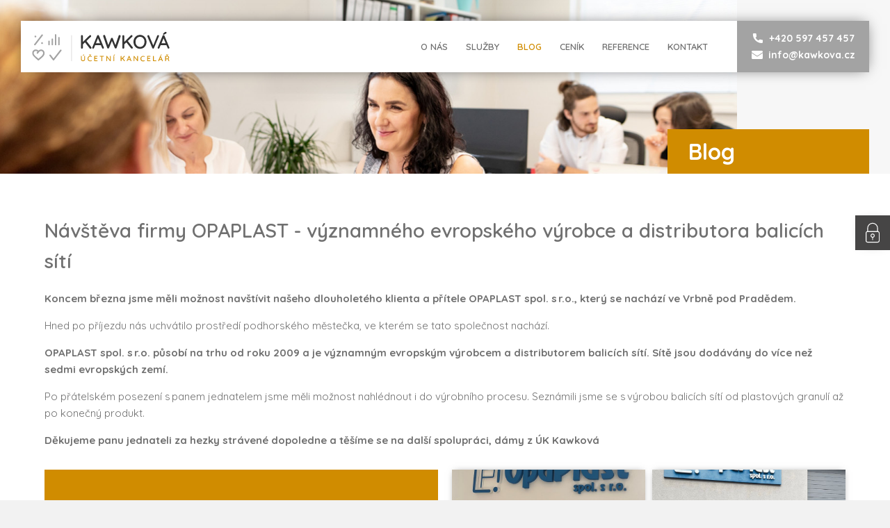

--- FILE ---
content_type: text/html; charset=utf-8
request_url: https://www.kawkova.cz/cs/navsteva-firmy-opaplast-vyznamneho-evropskeho-vyrobce-a-distributora-balicich-siti/a-246/
body_size: 8200
content:

<!DOCTYPE html>
<html lang="cs" class="notouch yeswebp">
    <head>
        <meta charset="utf-8">
        <title>Návštěva firmy OPAPLAST - významného evropského výrobce a di</title>
        <meta name="description" content="Koncem března jsme měli možnost navštívit našeho dlouholetého klienta a přítele OPAPLAST spol. s r.o., který se nachází ve Vrbně pod…">
        <meta name="keywords" content="Koncem března jsme měli možnost navštívit našeho dlouholetého klienta a přítele OPAPLAST spol. s r.o., který se nachází ve Vrbně pod Pradědem.">

        <meta http-equiv="X-UA-Compatible" content="IE=edge">
        <meta name="viewport" content="width=device-width, initial-scale=1.0">
        <meta name="theme-color" content="#000000">
        <meta name="msapplication-navbutton-color" content="#000000">
        <meta name="msapplication-TileColor" content="#000000">
        <meta name="apple-mobile-web-app-capable" content="yes">
        <meta name="apple-mobile-web-app-status-bar-style" content="black-translucen">

        
        <link rel="manifest" href="/manifest.json">
                <meta name='robots' content='index,follow'>
<meta name="author" content="arsyline.cz">

    <link rel="canonical" href="https://www.kawkova.cz/cs/navsteva-firmy-opaplast-vyznamneho-evropskeho-vyrobce-a-distributora-balicich-siti/a-246/">
        <link rel="alternate" hreflang="cs-CZ" href="https://www.kawkova.cz/cs/">



<meta name="twitter:card" content="summary">
<meta name="twitter:creator" content="@ArsyLine">
<meta name="twitter:title" content="Návštěva firmy OPAPLAST - významného evropského výrobce a di">
<meta name="twitter:description" content="Koncem března jsme měli možnost navštívit našeho dlouholetého klienta a přítele OPAPLAST spol. s r.o., který se nachází ve Vrbně pod…">
<meta name="twitter:image" content="https://www.kawkova.cz/UserFiles/Article/Image/1680184212MicrosoftTeams-image-23-min.jpg">
<meta name="twitter:image:alt" content="Návštěva firmy OPAPLAST - významného evropského výrobce a di">

<meta property="og:title" content="Návštěva firmy OPAPLAST - významného evropského výrobce a di">
<meta property="og:type" content="website">
<meta property="og:url" content="https://www.kawkova.cz/cs/navsteva-firmy-opaplast-vyznamneho-evropskeho-vyrobce-a-distributora-balicich-siti/a-246/">
            <meta property="og:locale" content="cs-CZ">
<meta property="og:site_name" content="Účetní kancelář Kawková, s.r.o.">
<meta property="og:image" content="https://www.kawkova.cz/UserFiles/Article/Image/1680184212MicrosoftTeams-image-23-min.jpg">
<meta property="og:image:secure_url" content="https://www.kawkova.cz/UserFiles/Article/Image/1680184212MicrosoftTeams-image-23-min.jpg">
<meta property="og:image:alt" content="Návštěva firmy OPAPLAST - významného evropského výrobce a di">
<meta property="og:description" content="Koncem března jsme měli možnost navštívit našeho dlouholetého klienta a přítele OPAPLAST spol. s r.o., který se nachází ve Vrbně pod…">

    <script type="application/ld+json" >
	{
	"@context": "http://schema.org",
	"@type": "Article",
	"headline": "Návštěva firmy OPAPLAST - významného evropského výrobce a distributora balicích sítí",
	"alternativeHeadline": "",
	"articleBody": "Koncem března jsme měli možnost navštívit našeho dlouholetého klienta a přítele OPAPLAST spol. s r.o., který se nachází ve Vrbně pod Pradědem. Hned po příjezdu…",
	"image": "https://www.kawkova.cz/UserFiles/Article/Image/1680184212MicrosoftTeams-image-23-min.jpg",
	"author": "Účetní kancelář Kawková, s.r.o.",
	"dateModified": "2023-03-30 19:23:21",
	"datePublished": "2023-03-30 16:04:00",
	"publisher": {
	    "@type": "Organization",
	    "name": "Účetní kancelář Kawková, s.r.o.",
	    "logo": {
	      "@type": "ImageObject",
	      "url": "https://www.kawkova.cz/UserFiles/Article/Image/1680184212MicrosoftTeams-image-23-min.jpg"
	    }
	},
  	"url": "https://www.kawkova.cz/cs/navsteva-firmy-opaplast-vyznamneho-evropskeho-vyrobce-a-distributora-balicich-siti/a-246/",
	   "mainEntityOfPage": {
	   "@type": "WebPage",
	   "@id": "https://www.kawkova.cz/cs/navsteva-firmy-opaplast-vyznamneho-evropskeho-vyrobce-a-distributora-balicich-siti/a-246/"
	  }
	}
	</script>

        

        <meta name="format-detection" content="telephone=no">

        <link href="/img/icons/favicon.ico?1768980644" rel="icon" type="image/x-icon">

        <link href="/img/icons/favicon-16x16.png?1768980644" rel="icon" sizes="16x16" type="image/png">
        <link href="/img/icons/favicon-32x32.png?1768980644" rel="icon" sizes="32x32" type="image/png">
        <link href="/img/icons/icon-48x48.png?1768980644" rel="icon" sizes="32x32" type="image/png">
        <link href="/img/icons/icon-76x76.png?1768980644" rel="icon" sizes="76x76" type="image/png">
        <link href="/img/icons/icon-120x120.png?1768980644" rel="icon" sizes="120x120" type="image/png">
        <link href="/img/icons/icon-152x152.png?1768980644" rel="icon" sizes="152x152" type="image/png">
        <link href="/img/icons/apple-touch-icon.png?1768980644" rel="apple-touch-icon" sizes="180x180">
        <link href="/img/icons/android-chrome-192x192.png?1768980644" rel="icon" sizes="192x192" type="image/png">



        <link href="/style/components/control_pop.css?1768980644" rel="stylesheet">
        <link href="/style/components/form_pop.css?1768980644" rel="stylesheet">
        <link href="/style/components/homepage.css?1768980644" rel="stylesheet">
        <link href="/style/components/modules.css?1768980644" rel="stylesheet">
        <link href="/style/components/popup_pop.css?1768980644" rel="stylesheet">
        <link href="/style/components/skelet.css?1768980644" rel="stylesheet">
        <link href="/style/components/subpage.css?1768980644" rel="stylesheet">
        <link href="/style/components/skelet.css?1768980644" rel="stylesheet">
        <link href="/style/components/lite_youtube.css?1768980644" rel="stylesheet">
        <link href="https://www.arsyline.cz/cookies/cookies_script_light.css" rel="stylesheet">
        <link id="global_style" href="/style/global.css?1768980644" rel="stylesheet">
        <link href="https://fonts.googleapis.com/css2?family=Quicksand:wght@300;400;500;600;700&amp;display=swap" rel="stylesheet" crossorigin>



        <script src="/script/jquery-3.5.1.min.js?1768980644" defer></script>






    <script>
        window.dataLayer = window.dataLayer || [];
        function gtag(){ dataLayer.push(arguments); }

        gtag('consent', 'default', {
            'ad_storage': "denied",
            'analytics_storage': "denied",
            'personalization_storage': "denied",
            'ad_user_data': "denied",
            'ad_personalization': "denied",

            'functionality_storage': 'granted',
            'security_storage': 'granted',

            'wait_for_update': 1000
        } );
    </script>








    <script>
        (function(w,d,s,l,i) { w[l]=w[l]||[];w[l].push( { 'gtm.start':
                new Date().getTime(),event:'gtm.js' } );var f=d.getElementsByTagName(s)[0],
            j=d.createElement(s),dl=l!='dataLayer'?'&l='+l:'';j.async=true;j.src=
            'https://www.googletagmanager.com/gtm.js?id='+i+dl;f.parentNode.insertBefore(j,f);
        })(window,document,'script','dataLayer',"GTM-T7DXJWZG");
    </script>

















   </head>


<body class="sub cs" id="body">












    <noscript><iframe src="https://www.googletagmanager.com/ns.html?id=GTM-T7DXJWZG" class="visible_hidden"></iframe></noscript>














   <script><!-- fix css probliknutí v rámci firefox prohlížeče--></script>

	
   <div class="web_container" aria-hidden="false">





   <span class="header_height"></span>
   <span class="header_position"></span>
   <header>
       <div class="bg" data-nosnippet>
           <a href="/cs/" title="Přejít na úvodní stránku" class="logo font_size">Účetní kancelář Kawková, s.r.o.</a>
           <div class="box">
               <nav aria-label="Hlavní menu">
                   <span class="open_close_navigation"><button class="lines-button x" type="button" aria-label="Menu" aria-expanded="false"><span class="lines"></span></button></span>
   
      
   <ul class="menu">
            <li class="">
               <a href="/cs/o-nas/a-1/"   title="Přejít na stránku - O nás" >O nás</a>
            </li>
            <li class="">
               <a href="/cs/sluzby/a-2/"   title="Přejít na stránku - Služby" >Služby</a>
            </li>
            <li class="active open">
               <a href="/cs/blog/a-124/"   title="Přejít na stránku - Blog" aria-current="true">Blog</a>
            </li>
            <li class="">
               <a href="/cs/cenik/a-4/"   title="Přejít na stránku - Ceník" >Ceník</a>
            </li>
            <li class="">
               <a href="/cs/reference/a-5/"   title="Přejít na stránku - Reference" >Reference</a>
            </li>
            <li class="">
               <a href="/cs/kontakt/a-6/"   title="Přejít na stránku - Kontakt" >Kontakt</a>
            </li>


      
   
   </ul>
               </nav>
               <div class="box_phone">
                   <a href="tel:+420597457457" title="Zavolat na číslo +420 597 457 457">+420 597 457 457</a>
                   <a href="mailto:&#105;&#110;&#102;&#111;&#64;&#107;&#97;&#119;&#107;&#111;&#118;&#97;&#46;&#99;&#122;" title="Napsat e-mail pro &#105;&#110;&#102;&#111;&#64;&#107;&#97;&#119;&#107;&#111;&#118;&#97;&#46;&#99;&#122;">&#105;&#110;&#102;&#111;&#64;&#107;&#97;&#119;&#107;&#111;&#118;&#97;&#46;&#99;&#122;</a>
               </div>
           </div>

       </div>

<div id="snippet--flashes"></div>



   </header>

      <div class="ipad_menu">
   
      
   <ul class="menu">
            <li class="">
               <a href="/cs/o-nas/a-1/"   title="Přejít na stránku - O nás" >O nás</a>
            </li>
            <li class="">
               <a href="/cs/sluzby/a-2/"   title="Přejít na stránku - Služby" >Služby</a>
            </li>
            <li class="active open">
               <a href="/cs/blog/a-124/"   title="Přejít na stránku - Blog" aria-current="true">Blog</a>
            </li>
            <li class="">
               <a href="/cs/cenik/a-4/"   title="Přejít na stránku - Ceník" >Ceník</a>
            </li>
            <li class="">
               <a href="/cs/reference/a-5/"   title="Přejít na stránku - Reference" >Reference</a>
            </li>
            <li class="">
               <a href="/cs/kontakt/a-6/"   title="Přejít na stránku - Kontakt" >Kontakt</a>
            </li>


      
   
   </ul>
      </div>




        <div class="page_img_small">
            <div class="in">
                <picture class="img">




        

    

        <source srcset="/img/sub_bg.jpg" type="image/jpg">

    <img src="/img/sub_bg.jpg" class="img_hide bg" alt="Foto" title="Foto">
                </picture>
                    <p class="title">Blog</p>
            </div>
        </div>







   <main id="content">

         
      <div class="flow_box right">
         <div class="in">
                  <a href="https://portal.kawkova.cz/Account/Login"  title="Přejít na stránku - CRM klientský portál" class="item">
                     <span>CRM klientský portál</span>
                  </a>   
         </div>
      </div>

   
      <div class="flow_box left">
         <div class="in">
         </div>
      </div>



            <div class="inside inside_middle">
               <div class="c_column full ">





        <div class="inside inside_middle margin">
            <h1>Návštěva firmy OPAPLAST - významného evropského výrobce a distributora balicích sítí</h1>
        </div>






         <div class="inside inside_max relative">
            <div class="reference_text">
               <article>
                  <p><span data-contrast="auto" lang="CS-CZ"><strong>Koncem března jsme měli možnost navštívit našeho dlouholetého klienta a&nbsp;přítele OPAPLAST spol. s r.o., který se nachází ve Vrbně pod&nbsp;Pradědem.&nbsp;</strong></span></p><p><span data-contrast="auto" lang="CS-CZ">Hned po&nbsp;příjezdu nás uchvátilo prostředí podhorského městečka, ve kterém se tato společnost nachází.&nbsp;</span><span data-ccp-props='{"201341983":0,"335559739":160,"335559740":259}'>&nbsp;</span></p><p><span data-contrast="auto" lang="CS-CZ"><strong>OPAPLAST spol. s r.o. působí na&nbsp;trhu od&nbsp;roku 2009 a&nbsp;je významným evropským výrobcem a&nbsp;distributorem balicích sítí. Sítě jsou dodávány do&nbsp;více než sedmi evropských zemí.</strong>&nbsp;</span><span data-ccp-props='{"201341983":0,"335559739":160,"335559740":259}'>&nbsp;</span></p><p><span data-contrast="auto" lang="CS-CZ">Po přátelském posezení s panem jednatelem jsme měli možnost nahlédnout i&nbsp;do&nbsp;výrobního procesu. Seznámili jsme se s výrobou balicích sítí od&nbsp;plastových granulí až po&nbsp;konečný produkt.&nbsp;</span><span data-ccp-props='{"201341983":0,"335559739":160,"335559740":259}'>&nbsp;</span></p><p><span data-contrast="auto" lang="CS-CZ"><strong>Děkujeme panu jednateli za&nbsp;hezky strávené dopoledne a&nbsp;těšíme se na&nbsp;další spolupráci, dámy z&nbsp;ÚK Kawková</strong></span></p>
               </article>
            </div>

                  


            <div class="reference_img">
                    <div class="vizitka">
                                <picture class="img">





    

        <source srcset="/UserFiles/Article/Image/1675673869DSC-3184.jpg" type="image/jpg">

    <img src="/UserFiles/Article/Image/1675673869DSC-3184.jpg" class="img_hide bg" alt="Lili" title="">
                                </picture>
                        <p class="title">Potřebujete poradit?</p>
                            <p>
                                <a class="phone" href="tel:+420597457457" title="Zavolat na číslo +420 597 457 457">+420 597 457 457</a><br>
                                <a class="mail" href="mailto:&#105;&#110;&#102;&#111;&#64;&#107;&#97;&#119;&#107;&#111;&#118;&#97;&#46;&#99;&#122;" title="Napsat e-mail pro &#105;&#110;&#102;&#111;&#64;&#107;&#97;&#119;&#107;&#111;&#118;&#97;&#46;&#99;&#122;">&#105;&#110;&#102;&#111;&#64;&#107;&#97;&#119;&#107;&#111;&#118;&#97;&#46;&#99;&#122;</a>
                            </p>
                            <p class="open">Po-pá: 9:00 - 14:00</p>
                        <a href="#scroll_footer" class="btn inline typ_6">Napsat zprávu</a>
                    </div>

                  		    			
                                            <div class="fotogalerie row_one rectangle">
                                                          <a href='/UserFiles/Gallery/Image/1680184156MicrosoftTeams-image-22-min.jpg' class='swipebox' rel="gal_117" target='_blank' >
                                                            <picture class="in">





    

        <source data-srcset="/UserFiles/Gallery/Image/1680184156MicrosoftTeams-image-22-min.jpg" type="image/jpg">

    <img src="/img/empty.gif" data-src="/UserFiles/Gallery/Image/1680184156MicrosoftTeams-image-22-min.jpg" class="img_hide bg lazy" alt="MicrosoftTeams-image (22)-min.jpg" title="MicrosoftTeams-image (22)-min.jpg">
                                                            </picture>
                                                        </a>
                                                          <a href='/UserFiles/Gallery/Image/1680184157MicrosoftTeams-image-23-min.jpg' class='swipebox' rel="gal_117" target='_blank' >
                                                            <picture class="in">





    

        <source data-srcset="/UserFiles/Gallery/Image/1680184157MicrosoftTeams-image-23-min.jpg" type="image/jpg">

    <img src="/img/empty.gif" data-src="/UserFiles/Gallery/Image/1680184157MicrosoftTeams-image-23-min.jpg" class="img_hide bg lazy" alt="MicrosoftTeams-image (23)-min.jpg" title="MicrosoftTeams-image (23)-min.jpg">
                                                            </picture>
                                                        </a>
                                               <div class='clear'></div>
                                            </div>
            </div>

         </div>

      
   
   
               
               
               
      
      
      
   
    
         
         
      
      
   




        <div class="inside inside_middle">
            <div class="blog_list">
                <h2 class="main_title"><span>Další články</span></h2>
                    <div class="font_size">
                                <a href="/cs/teambuilding-v-mikulove-faktury-nechany-v-kancelari-vino-vychlazene/a-338/" class="item" title="Přejít na stránku - Teambuilding v Mikulově: faktury nechány v kanceláři, víno vychlazené ">
                                    <div class="in">
                                        <div class="text">
                                            <h3 class="title">Teambuilding v Mikulově: faktury nechány v kanceláři, víno vychlazené  <span>3.6.2025</span></h3>
                                            <div class="text_box max_line_4">Ve středu jsme sbalili notýsky, zavřeli účetní programy a&nbsp;s&nbsp;vervou sobě vlastní jsme vyrazili směr Mikulov – za&nbsp;odpočinkem, vínem a&nbsp;trochou moravského dobrodružství.</div>
                                        </div>
                                            <picture class="img">





    

        <source data-srcset="/UserFiles/Article/Image/1748948605img-4172-optimized.jpeg" type="image/jpg">

    <img src="/img/empty.gif" data-src="/UserFiles/Article/Image/1748948605img-4172-optimized.jpeg" class="img_hide bg lazy" alt="Teambuilding v Mikulově: faktury nechány v kanceláři, víno vychlazené " title="">
                                            </picture>
                                    </div>
                                </a>
                                <a href="/cs/spoustime-vlastni-klientskou-aplikaci-ekawkova/a-337/" class="item" title="Přejít na stránku - Spouštíme vlastní klientskou aplikaci - eKawková">
                                    <div class="in">
                                        <div class="text">
                                            <h3 class="title">Spouštíme vlastní klientskou aplikaci - eKawková <span>27.5.2025</span></h3>
                                            <div class="text_box max_line_4">Je to tady! Posouváme se do&nbsp;nové digitální éry. V rámci rozvoje služeb a&nbsp;většího komfortu pro&nbsp;naše klienty představujeme vlastní mobilní aplikaci, která zjednoduší každodenní účetní agendu.</div>
                                        </div>
                                            <div class="img_text">
                                                Mobilní aplikace eKawková
                                            </div>
                                    </div>
                                </a>
                    </div>
            </div>
        </div>


               </div>
               <div class="clear"></div>
            </div>



   </main>





    <footer id="scroll_footer" data-scroll="scroll_footer">
        <div class="inside font_size" data-nosnippet>
            <div class="left_side">
                <p class="title">Domluvte si s námi schůzku</p>
                <div class="left">
                    <p>
                        <strong>Účetní kancelář:</strong><br>
                        Provozní 4<br>722 00 Ostrava-Třebovice
                    </p>
                        <p>
                            <strong class="phone">T: </strong><a href="tel:+420597457457" title="Zavolat na číslo +420 597 457 457">+420 597 457 457</a><br>
                            <strong class="mail">E: </strong><a href="mailto:&#105;&#110;&#102;&#111;&#64;&#107;&#97;&#119;&#107;&#111;&#118;&#97;&#46;&#99;&#122;" title="Napsat e-mail pro &#105;&#110;&#102;&#111;&#64;&#107;&#97;&#119;&#107;&#111;&#118;&#97;&#46;&#99;&#122;">&#105;&#110;&#102;&#111;&#64;&#107;&#97;&#119;&#107;&#111;&#118;&#97;&#46;&#99;&#122;</a>
                        </p>
                        <p>
                            IČ: 05334519<br>
                            DIČ: CZ05334519<br>
                        </p>
                </div>
                <div class="left">
                    <p>
                        <strong>Daňové poradenství:</strong><br>
                        Ing. Bohdana Kawková<br>
                        IČ: 47203960<br>
                        Daňový poradce (5874)<br>
                    </p>
                    <img src="/img/logo_komora.png" alt="">
                </div>
                <div class="right">
                        <p>
                            <strong>Provozní doba kanceláře <span class="tooltipster" title="<div class='text'>platí pro obě kanceláře</div>">i</strong><br>
                            PO: 9:00 - 14:00<br>
                            ÚT: 9:00 - 14:00<br>
                            ST: 9:00 - 14:00<br>
                            ČT: 9:00 - 14:00<br>
                            PÁ: 9:00 - 14:00<br>
                        </p>
                        <ul class="social">
                            <li><a href="https://www.facebook.com/kawkova.sro/" target='_blank' rel="noopener" class="fb" title="Přejít na stránku - Facebook"></a></li>
                            <li><a href="https://www.instagram.com/ukkawkova?igsh=cm83NmlvMXB3aXBz" target='_blank' rel="noopener" class="in" title="Přejít na stránku - Instagram"></a></li>
                            
                            
                            <li><a href="https://youtube.com/@ucetnikancelarkawkova9870?si=aGnT-4ozj30A5fZx" target='_blank' rel="noopener" class="yt" title="Přejít na stránku - YouTube"></a></li>
                        </ul>
                </div>
            </div>
            <div class="right_side">
                <form action='/cs/navsteva-firmy-opaplast-vyznamneho-evropskeho-vyrobce-a-distributora-balicich-siti/a-246/' method='post' id='contact_form' onsubmit="return ControlForm('contact_form');">
                    <input type='hidden' name='dotaz' value='OK'>
                    <div class="send_mail"><input type='text' name='mail' id='mail' value=''></div>
                    <table>
                        <tr>
                            <td><label for="footer_name">Jméno</label><input id="footer_name" type="text" name="jmeno" class="bottom_input" placeholder="Jméno" data-rel="0" data-validation="Vyplňte pole <strong>Jméno</strong>"></td>
                        </tr>
                        <tr>
                            <td><label for="footer_name">Příjmení</label><input id="footer_surname" type="text" name="prijmeni" class="bottom_input" placeholder="Příjmení" data-rel="0" data-validation="Vyplňte pole <strong>Příjmení</strong>"></td>
                        </tr>
                        <tr>
                            <td><label for="footer_blabol">E-mail</label><input id="footer_blabol" type="text" name="blabol" class="bottom_input" placeholder="E-mail" data-rel="0" data-validation="Vyplňte pole <strong>E-mail</strong>"></td>
                        </tr>
                        <tr>
                            <td><label for="footer_zprava">Zpráva</label><textarea id="footer_zprava" name="zprava" class="bottom_input" placeholder="Zpráva" data-rel="0" data-validation="Vyplňte pole <strong>Zpráva</strong>"></textarea></td>
                        </tr>
                        <tr>
                            <td><p class="gdpr">Odesláním formuláře souhlasíte se <a href="/cs/zasady-ochrany-osobnich-udaju/" target="_blank" rel="noopener" class="gdpr" title="Zásady ochrany osobních údajů">zásadami ochrany osobních údajů</a>.</p></td>
                        </tr>
                        <tr>
                            <td><div class="myCaptcha"></div><button type="submit" name="Odeslat" aria-label="Odeslat dotaz" aria-describedby="controlPopup" class="btn inline typ_1 right">Odeslat</button><span class="clear"></span></td>
                        </tr>
                    </table>
                    <div class="clear"></div>
                </form>
            </div>
            <span class="clear"></span>
                <ul class="menu">
                        <li class="">
                            <a href="/cs/publicita-projektu/a-334/"   title="Přejít na stránku - Publicita projektů" >Publicita projektů</a>
                        </li>
                </ul>
        </div>
    </footer>

      <div class="sign">
         <a href="https://www.arsyline.cz/" target="_blank" rel="noopener" title="Přejít na stránku vývojáře">ARSY line - tvorba webových stránek a eshopů</a>
      </div>


      <button type="button" class="scroll_top font_size" title="Vyjet nahoru">Nahoru</button>




   </div>




         <div class="control_popup" role="dialog" aria-modal="true" id="controlPopup">
            <div class="box">
               <div class="boxes">
                  <input type="hidden" value="">
            		<span class='warning'>Upozornění</span>
                  <div class="text" id="controlText"></div>
                  <button type="button" class="close cursor btn typ_2 inline middle_margin_top small" aria-describedby="controlText">Zavřít</button>
               </div>
            </div>
         </div>

         


        <div class="price_popup">
            <div class="box">
                <div class="boxes">
                    <span class='warning'>Hledáte účetního parťáka?</span>
                    <span class="subwarning">Hlásíme se a rádi se s vámi potkáme. Vyplňte formulář a my se vám do 48 hodin ozveme zpět.</span>
                    <form action='/cs/navsteva-firmy-opaplast-vyznamneho-evropskeho-vyrobce-a-distributora-balicich-siti/a-246/' method='post' id='carrier_form' onsubmit="return ControlForm('carrier_form');" enctype="multipart/form-data">
                        <input type='hidden' name='ucetnictvi' value='OK' >
                        <input type='hidden' name='predmet' id='predmet' value="">
                        <div class="mail_hide"><input type='text' name='mail' value=''></div>
                        <input type='hidden' value="Návštěva firmy OPAPLAST - významného evropského výrobce a distributora balicích sítí" name='position'>

                            <select class="select2 hide_first" name="service" id='servise_select' data-validation="Vyberte <strong>službu</strong>">
                                <option value="">Vyberte službu</option>
                                    <option value="Účetnictví">Účetnictví</option>
                                    <option value="E-shop">E-shop</option>
                                    <option value="Finanční řízení">Finanční řízení</option>
                                    <option value="Daňové poradenství">Daňové poradenství</option>
                            </select>


                            <div class='select_pausal' style='display:none;'>
                               <select class="select2" name="pausal" id='pausal_select' disabled>
                                                <option value="E-shop se mi rozbíhá (paušál 3.500 Kč měs. bez DPH)">E-shop se mi rozbíhá (paušál 3.500 Kč měs. bez DPH)</option>
                                                <option value="E-shop mi funguje a rosteme (paušál 7.500 Kč měs. bez DPH)">E-shop mi funguje a rosteme (paušál 7.500 Kč měs. bez DPH)</option>
                                                <option value="Jedeme ve velkém (paušál 15.000 Kč měs. bez DPH)">Jedeme ve velkém (paušál 15.000 Kč měs. bez DPH)</option>

                               </select>
                           </div>
                        <input type='text' placeholder="IČ" value='' name='ic' data-name='ic' >
                        <input type='text' placeholder="Jméno*" value='' name='jmeno' data-validation="Vyplňte pole <strong>Jméno</strong>">
                        <input type='text' placeholder="Příjmení*" value='' name='prijmeni' data-validation="Vyplňte pole <strong>Příjmení</strong>">
                        <input type='text'  placeholder="E-mail*" value='' id="blabol" name='blabol' data-validation="Vyplňte pole <strong>E-mail</strong>">
                        <input type='text'  placeholder="Telefon*" value='' name='phone' id="telefon" data-validation="Vyplňte pole <strong>Telefon</strong>" >
                        <textarea placeholder="Pár slov o vás / vaší firmě" name="zprava"></textarea>
                        <div id="show_more_benefits">
                            <p class="subtitle">Navíc potřebuji:</p>
                            <div class="ch show_agenda">
                                <input type="checkbox" name="agenda" class="agenda" value="1"><span class="text">Mzdovou agendu</span>
                                <div class='ch show_dpp_hpp' style='display:none;'>
                                   <input type='text' placeholder="Počet zaměstnanců na DPP" value='' name='dpp'  class="hpp_dpp" disabled>
                                   <input type='text' placeholder="Počet zaměstnanců na HPP/DoPČ" value='' name='hpp' class="hpp_dpp" disabled>
                                </div>
                            </div>

                            <div class="ch last"><input type="checkbox" name="silnicnidan" class="silnicnidan" value="1"><span class="text">Zpracování silniční daně</span></div>
                        </div>
                        <div class="clear"></div>
                        <div class="text_box">
                           <p class="gdpr align-right">Odesláním formuláře souhlasíte se <a href="/cs/zasady-ochrany-osobnich-udaju/" taget="_blank" rel="noopener" title="Zásady ochrany osobních údajů">zásadami ochrany osobních údajů</a>.</p>
                        </div>
                        <div class="clear"></div>
                        <div class="myCaptcha"></div>
                        <button type="button" class="close cursor btn typ_2 inline min_margin_top left small" aria-describedby="career_form">Zavřít</button>
                        <button type="submit" class="btn inline typ_1 min_margin_top right small">Odeslat</button>
                        <div class="clear"></div>
                    </form>
                </div>
            </div>
        </div>


    <div class="classic_popup">
           <div class="box">
               <div class="boxes">
                   <span class='warning'>Napište nám</span>
                   <form action='/cs/navsteva-firmy-opaplast-vyznamneho-evropskeho-vyrobce-a-distributora-balicich-siti/a-246/' method='post' id='contact2_form' onsubmit="return ControlForm('contact2_form');">
                       <input type='hidden' name='dotaz' value='OK'>
                       <div class="mail_hide"><input type='text' name='mail' value=''></div>

                       <input type='text' placeholder="Jméno a příjmení*" value='' name='jmeno' data-validation="Vyplňte pole <strong>Jméno a příjmení</strong>">
                       <input type='text'  placeholder="E-mail*" value='' name='blabol' data-validation="Vyplňte pole <strong>E-mail</strong>">
                       <input type='text'  placeholder="Telefon*" value='' name='phone' id="telefon" data-validation="Vyplňte pole <strong>Telefon</strong>">

                       <textarea placeholder="Zpráva" name="zprava"></textarea>

                       <div class="clear"></div>
                       <div class="text_box">
                           <p class="gdpr align-right">Odesláním formuláře souhlasíte se <a href="/cs/zasady-ochrany-osobnich-udaju/" taget="_blank" rel="noopener" title="Zásady ochrany osobních údajů">zásadami ochrany osobních údajů</a>.</p>
                       </div>
                       <div class="clear"></div>
                       <div class="myCaptcha"></div>
                       <button type="button" class="close cursor btn typ_2 inline min_margin_top left small" aria-describedby="career_form">Zavřít</button>
                       <button type="submit" class="btn inline typ_1 min_margin_top right small">Odeslat</button>
                       <div class="clear"></div>
                   </form>
               </div>
           </div>
        </div>

      
      

     <div class="video_popup" role="dialog" aria-modal="true" id="videoPopup">
           <div class="box">
               <div class="boxes">
                   <button type="button" class="close font_size">Zavřít</button>
                   <div class="iframe_box"></div>
               </div>
           </div>
        </div>
      
      
         <input type='hidden' id='lang' value='cs'>
         <input type='hidden' id='mena' value='Kč'>
         <input type='hidden' id='kurz' value='25.520'>
         <input type='hidden' id='notInStock' value="">
         <input type='hidden' id='sklady' value="0">
         <input type='hidden' name='telefon_language' id='telefon_language' value="Telefon nemá správný formát">
         <input type='hidden' name='blabol_language' id='blabol_language' value="E-mail nemá správný formát">
         <input type='hidden' name='blabol_language_2' id='blabol_language_2' value="Vyplňte pole <strong>E-mail</strong>">
         <input type='hidden' name='password_language' id='password_language' value="Vyplňte pole <strong>Heslo</strong>">
         <input type='hidden' name='ulice_language' id='ulice_language' value="Pole ulice musí obsahovat číslo popisné">
         <input type='hidden' name='ulice_dodaci_language' id='ulice_dodaci_language' value="Pole ulice u dodací adresy musí obsahovat číslo popisné">
         <input type='hidden' name='kontrola_hesla_language' id='kontrola_hesla_language' value="Kontrola hesla neproběhla správně">
         <input type='hidden' name='psc_language' id='psc_language' value="PSČ musí obsahovat 5 míst">
         <input type='hidden' name='psc_dodaci_language' id='psc_dodaci_language' value="PSČ u dodací adresy musí obsahovat 5 míst">
         <input type='hidden' name='ic_language' id='ic_language' value="V případě že je vyplněná <strong>Firma</strong>, musí být vyplněné pole <strong>IČ</strong>">
         <input type='hidden' name='firma_language' id='firma_language' value="V případě že je vyplněné <strong>IČ</strong>, musí být vyplněné pole <strong>Firma</strong>">
         <input type='hidden' name='ic_mezera_language' id='ic_mezera_language' value="<strong>Pole IČ</strong> musí mít 8 znaků">
         <input type='hidden' name='dic_mezera_language' id='dic_mezera_language' value="<strong>Pole DIČ</strong> musí mít 8-12 znaků">
         <input type='hidden' name='datum_language' id='datum_language' value="<strong>Datum do</strong>, musí být větší než <strong>datum od</strong>">
         
         
         <input type='hidden' name='delka_hesla_language' id='delka_hesla_language' value="Heslo musí obsahovat alespoň 8 znaků">
         <input type='hidden' name='cisla_hesla_language' id='cisla_hesla_language' value="Heslo musí obsahovat alespoň jedno číslo">
         <input type='hidden' name='male_pismeno_hesla_language' id='male_pismeno_hesla_language' value="Heslo musí obsahovat alespoň jedno malé písmeno">
         <input type='hidden' name='velke_pismeno_hesla_language' id='velke_pismeno_hesla_language' value="Heslo musí obsahovat alespoň jedno velké písmeno">
         <input type='hidden' name='znaky_hesla_language' id='znaky_hesla_language' value="Heslo musí obsahovat alespoň jeden speciální znak (!#$%&amp;)">
         
         <input type='hidden' name='heslo_language' id='heslo_language' value="Vyplňte pole <strong>Heslo</strong>">
         <input type='hidden' name='reheslo_language' id='reheslo_language' value="Vyplňte pole <strong>Heslo znovu</strong>">

         <input type='hidden' name='sbHolder_choose' id='sbHolder_choose' value="Vybrat možnost">
         <input type='hidden' name='sbHolder_choose1' id='sbHolder_choose1' value="Zobrazit možnosti k výběru">
         

        <input type='hidden' id="re_key" value="6LfJvDgcAAAAAP2ZllYA3TIvj2PdjxWevK0QIiSb">
         <input type='hidden' id='privacy-policy-link' value='/cs/zasady-ochrany-osobnich-udaju/'>

         <input type='hidden' id='chooseParams' value="Je nutné vybrat všechny parametry">
         
         <input type="hidden" id="delivery_payment_control" value="Vyberte prosím &lt;strong&gt;dopravu&lt;/strong&gt; a &lt;strong&gt;platbu&lt;/strong&gt;">
         
         		<input type='hidden' id='zoom_1' value="13">
         		<input type='hidden' id='lat_1' value="49.8387132">
         		<input type='hidden' id='lng_1' value="18.1907418">	
         		<input type='hidden' id='articles_1' value="">	
         

      
      
      
      
      
               
   
         

      



         




  <script src="/script/web_script.min.js?1768980644" defer></script>

   <script src="https://www.arsyline.cz/cookies/lang/cookies_script_cs.min.js?v=21-01-2026" defer></script>
   <script src="https://www.arsyline.cz/cookies/cookies_script_v5.min.js?v=21-01-2026" defer></script>

<script src="/script/lite_youtube.js?1768980644" defer></script>
  <script src="/script/eshop.min.js?1768980644" defer></script>
  <script src="/script/default.min.js?1768980644" defer></script>

  <div class="clear" id="snippet--afterAjax">
	  <script src="/script/afterAjax.min.js?1768980644" defer></script>
  </div>
  

            
   
   

   

  </body>
</html>


--- FILE ---
content_type: text/css
request_url: https://www.kawkova.cz/style/components/control_pop.css?1768980644
body_size: 571
content:
.control_popup{critical:this;display:none}.control_popup{display:none;width:100%;height:100%;text-align:center;opacity:0;position:fixed;left:0;right:0;top:0;bottom:0;z-index:9999999;-webkit-transition:all 400ms ease;transition:all 400ms ease}.control_popup::before{position:absolute;top:0;left:0;right:0;bottom:-100px;display:block;content:"";background:rgba(0,0,0,0.6);z-index:0}.control_popup .box{position:relative;display:table-cell;vertical-align:middle;z-index:10}.control_popup .boxes{min-width:200px;text-align:center;position:relative;width:calc(100% - 110px);max-width:350px;padding:40px 50px;left:0 !important;display:inline-block;background:#ffffff;-webkit-transition:all 400ms ease;transition:all 400ms ease}.control_popup .box span.warning{position:relative;text-transform:uppercase;display:block;margin:0 0 15px;text-align:center;font-size:21px;line-height:26px;font-weight:600;color:#000000}.control_popup .box .text{z-index:100;position:relative;color:#000000;font-size:14px;line-height:16px;font-weight:400;margin:10px 0;text-align:center}.control_popup .box .text p{margin:5px 0}.control_popup .box .btn{z-index:100;position:relative}@media screen and (max-width:768px){.control_popup .boxes{padding:25px 40px}.control_popup .box span.warning{font-size:16px;line-height:20px}.control_popup .box .text,.control_popup .box .text p,.control_popup .box .text p strong{font-size:12px;line-height:16px}}/*# sourceMappingURL=control_pop.css.map */

--- FILE ---
content_type: text/css
request_url: https://www.kawkova.cz/style/components/form_pop.css?1768980644
body_size: 1817
content:
.form_popup{critical:this;display:none}.form_popup{display:none;width:100%;height:100%;text-align:center;opacity:0;position:fixed;left:0;right:0;top:0;bottom:0;z-index:9999997;-webkit-transition:all 400ms ease;transition:all 400ms ease}.form_popup::before{position:absolute;top:0;left:0;right:0;bottom:-100px;display:block;content:"";background:rgba(0,0,0,0.6);z-index:0}.form_popup .box{position:relative;display:table-cell;vertical-align:middle;z-index:10}.form_popup .boxes{overflow:auto;width:calc(94% - 100px);max-width:430px;text-align:center;position:relative;padding:40px 50px;left:0;display:inline-block;background:#ffffff;max-height:calc(100vh - 130px);-webkit-transition:all 400ms ease;transition:all 400ms ease}.form_popup .box span.warning{color:#3c3c3b;position:relative;text-transform:uppercase;display:block;margin:0 0 15px;text-align:center;font-size:21px;line-height:26px;font-weight:700}.form_popup .box .btn{z-index:100;position:relative}.form_popup .box input[type=text],.form_popup .box input[type=password]{margin:0 0 8px;border:1px solid #e6e7e8;width:calc(100% - 32px);background:#ffffff;font-size:13px;line-height:20px;padding:9px 15px;color:#000000;-webkit-transition:all 400ms ease;transition:all 400ms ease}.form_popup .box textarea{resize:none;height:80px;overflow:auto;border:1px solid #e6e7e8;width:calc(100% - 32px);background:#ffffff;font-size:13px;line-height:20px;padding:5px 15px;color:#000000;-webkit-transition:all 400ms ease;transition:all 400ms ease}.form_popup .box input[readonly]{border:1px solid #e6e7e8 !important;background:#efefef}.form_popup .box input[type=text]:focus,.form_popup .box input[type=password]:focus,.form_popup .box textarea:focus{border:1px solid #464545}.form_popup .box input[type=text]::-webkit-input-placeholder,.form_popup .box textarea::-webkit-input-placeholder{color:#888888}.form_popup .box input[type=text]::-moz-placeholder,.form_popup .box textarea::-moz-placeholder{color:#888888}.form_popup .box input[type=text]::-ms-input-placeholder,.form_popup .box textarea::-ms-input-placeholder{color:#888888}.form_popup .box .sbHolder{position:relative;background:#ffffff;width:calc(100% - 2px);display:block;margin:0 0 8px;border:1px solid #e6e7e8}.form_popup .box .sbHolder .sbToggle{margin:0;background:url(../../img/select_arrow.svg) no-repeat scroll center center;background-size:16px 16px;border-left:1px solid #e6e7e8;right:0;top:0;bottom:0;height:100%;width:39px}.form_popup .box .sbHolder .sbToggle.sbToggleOpen{background:url(../../img/select_arrow_reverse.svg) no-repeat scroll center center;background-size:16px 16px}.form_popup .box .sbHolder .sbSelector{width:calc(100% - 60px);margin:0;display:block;color:#19212b !important;font-size:14px;line-height:20px;padding:11px 40px 11px 15px;font-weight:400;text-align:left;text-decoration:none}.form_popup .box .sbOptions{max-height:245px !important;z-index:999;top:calc(100% + 1px) !important;background:#ffffff;padding:0;left:-1px;right:-1px}.form_popup .box .sbOptions a{text-decoration:none;border:1px solid #e6e7e8;border-top:0;height:auto;background:#fff !important;display:block;text-align:left;padding:6px 15px;font-size:14px;line-height:22px;margin:0;font-weight:400;color:#19212b !important;-webkit-transition:all 300ms ease;transition:all 300ms ease}.form_popup .box .sbOptions li:first-child{display:none}.form_popup .box .sbOptions li:nth-child(2) a{border-top:0}.notouch .form_popup .box .sbOptions a:hover{background:#f0f0f0 !important}.form_popup .file{text-align:left;position:relative;width:100%}.form_popup .file .uploadFile{width:calc(100% - 150px) !important}.form_popup .file .uploadBtn{width:100%}.form_popup .file .fileUpload{cursor:pointer;position:absolute;top:0;left:0;right:0;z-index:1;overflow:hidden;margin:0}.form_popup .file .fileUpload .btn{padding-left:0;padding-right:0;text-align:center;width:108px}.form_popup .file .fileUpload input[type=file]{z-index:999;position:absolute;top:-3px;right:0;margin:0;padding:0;font-size:33px;cursor:pointer;display:block;opacity:0;filter:alpha(opacity=0)}.form_popup .text_box p.gdpr,.form_popup .text_box p.gdpr a{font-size:12px;line-height:18px}@media screen and (max-width:500px){.form_popup .boxes{padding:25px 20px;width:calc(94% - 40px)}.form_popup .box span.warning{font-size:16px;line-height:20px}.form_popup .file .uploadFile{width:calc(100% - 120px) !important}.form_popup .file .fileUpload .btn{width:78px}}:is(.price_popup,.classic_popup){critical:this;display:none}:is(.price_popup,.classic_popup){display:none;width:100%;height:100%;text-align:center;opacity:0;position:fixed;left:0;right:0;top:0;bottom:0;z-index:9999997;-webkit-transition:all 400ms ease;transition:all 400ms ease}:is(.price_popup,.classic_popup)::before{position:absolute;top:0;left:0;right:0;bottom:-100px;display:block;content:"";background:rgba(0,0,0,0.6);z-index:0}:is(.price_popup,.classic_popup) .box{position:relative;display:table-cell;vertical-align:middle;z-index:10}:is(.price_popup,.classic_popup) .boxes{overflow:auto;width:calc(94% - 100px);max-width:430px;text-align:center;position:relative;padding:40px 50px;left:0;display:inline-block;background:#ffffff;max-height:calc(100vh - 130px);-webkit-transition:all 400ms ease;transition:all 400ms ease}:is(.price_popup,.classic_popup) .box span.warning{color:#3c3c3b;position:relative;text-transform:uppercase;display:block;margin:0 0 15px;text-align:center;font-size:21px;line-height:26px;font-weight:700}:is(.price_popup,.classic_popup) .box span.subwarning{color:#3c3c3b;position:relative;display:block;margin:0 0 15px;text-align:center;font-size:14px;line-height:20px;font-weight:400}:is(.price_popup,.classic_popup) .box span.subwarning strong{color:#3c3c3b;position:relative;text-align:center;font-size:14px;line-height:20px;font-weight:700}:is(.price_popup,.classic_popup) .box .btn{z-index:100;position:relative}:is(.price_popup,.classic_popup) .box .select2{margin:0 0 8px}:is(.price_popup,.classic_popup) .box input[type=text],:is(.price_popup,.classic_popup) .box input[type=password]{margin:0 0 8px;border:1px solid #e6e7e8;width:calc(100% - 32px);background:#ffffff;font-size:13px;line-height:20px;padding:9px 15px;color:#000000;-webkit-transition:all 400ms ease;transition:all 400ms ease}:is(.price_popup,.classic_popup) .box textarea{resize:none;height:80px;overflow:auto;border:1px solid #e6e7e8;width:calc(100% - 32px);background:#ffffff;font-size:13px;line-height:20px;padding:5px 15px;color:#000000;-webkit-transition:all 400ms ease;transition:all 400ms ease}:is(.price_popup,.classic_popup) .box input[readonly]{border:1px solid #e6e7e8 !important;background:#efefef}:is(.price_popup,.classic_popup) .box input[type=text]:focus,:is(.price_popup,.classic_popup) .box input[type=password]:focus,:is(.price_popup,.classic_popup) .box textarea:focus{border:1px solid #464545}:is(.price_popup,.classic_popup) .box input[type=text]::-webkit-input-placeholder,:is(.price_popup,.classic_popup) .box textarea::-webkit-input-placeholder{color:#888888}:is(.price_popup,.classic_popup) .box input[type=text]::-moz-placeholder,:is(.price_popup,.classic_popup) .box textarea::-moz-placeholder{color:#888888}:is(.price_popup,.classic_popup) .box input[type=text]::-ms-input-placeholder,:is(.price_popup,.classic_popup) .box textarea::-ms-input-placeholder{color:#888888}:is(.price_popup,.classic_popup) .box .sbHolder{position:relative;background:#ffffff;width:calc(100% - 2px);display:block;margin:0 0 8px;border:1px solid #e6e7e8}:is(.price_popup,.classic_popup) .box .sbHolder .sbToggle{margin:0;background:url(../../img/select_arrow.svg) no-repeat scroll center center;background-size:16px 16px;border-left:1px solid #e6e7e8;right:0;top:0;bottom:0;height:100%;width:39px}:is(.price_popup,.classic_popup) .box .sbHolder .sbToggle.sbToggleOpen{background:url(../../img/select_arrow_reverse.svg) no-repeat scroll center center;background-size:16px 16px}:is(.price_popup,.classic_popup) .box .sbHolder .sbSelector{width:calc(100% - 60px);margin:0;display:block;color:#19212b !important;font-size:14px;line-height:20px;padding:11px 40px 11px 15px;font-weight:400;text-align:left;text-decoration:none}:is(.price_popup,.classic_popup) .box .sbOptions{max-height:245px !important;z-index:999;top:calc(100% + 1px) !important;background:#ffffff;padding:0;left:-1px;right:-1px}:is(.price_popup,.classic_popup) .box .sbOptions a{text-decoration:none;border:1px solid #e6e7e8;border-top:0;height:auto;background:#fff !important;display:block;text-align:left;padding:6px 15px;font-size:14px;line-height:22px;margin:0;font-weight:400;color:#19212b !important;-webkit-transition:all 300ms ease;transition:all 300ms ease}:is(.price_popup,.classic_popup) .box .sbOptions li:nth-child(1) a{border-top:0}.notouch :is(.price_popup,.classic_popup) .box .sbOptions a:hover{background:#f0f0f0 !important}:is(.price_popup,.classic_popup) p.subtitle{margin:0;padding:0;color:#3c3c3b;position:relative;text-align:left;font-size:14px;line-height:20px;font-weight:700}:is(.price_popup,.classic_popup) .ch{text-align:left;display:block;margin:5px 0}:is(.price_popup,.classic_popup) .ch.last{margin:5px 0 10px}:is(.price_popup,.classic_popup) .ch .text{font-size:13px;display:inline-block;vertical-align:middle;padding:0 0 0 10px;width:calc(100% - 35px)}:is(.price_popup,.classic_popup) .text_box p.gdpr,:is(.price_popup,.classic_popup) .text_box p.gdpr a{font-size:12px;line-height:18px}@media screen and (max-width:500px){:is(.price_popup,.classic_popup) .boxes{padding:25px 20px;width:calc(94% - 40px)}:is(.price_popup,.classic_popup) .box span.warning{font-size:16px;line-height:20px}:is(.price_popup,.classic_popup) .file .uploadFile{width:calc(100% - 120px) !important}:is(.price_popup,.classic_popup) .file .fileUpload .btn{width:78px}}.video_popup{critical:this;display:none}.video_popup{display:none;width:100%;height:100%;text-align:center;opacity:0;position:fixed;left:0;right:0;top:0;bottom:0;z-index:999999;-webkit-transition:all 400ms ease;transition:all 400ms ease}.video_popup::before{position:absolute;top:0;left:0;right:0;bottom:-100px;display:block;content:"";background:rgba(0,0,0,0.6);z-index:0}.video_popup .box{position:relative;display:table-cell;vertical-align:middle;z-index:10}.video_popup .boxes{min-width:200px;text-align:center;position:relative;width:calc(100% - 64px);max-width:1000px;padding:0;left:0 !important;display:inline-block;background:#ffffff}.video_popup .boxes .iframe_box{display:block;position:relative;width:100%;height:0;padding-bottom:56.25%;margin:0}.video_popup .boxes .iframe_box iframe,.video_popup .boxes .iframe_box video{position:absolute;top:0;left:0;width:100%;height:100%;background:none;border:0}.video_popup .boxes .close{border:0;padding:0;z-index:999;cursor:pointer;overflow:hidden;background:#000000;position:absolute;right:0;top:0;width:40px;height:40px;-webkit-border-radius:0 0 0 4px;border-radius:0 0 0 4px;-webkit-transition:all 400ms ease;transition:all 400ms ease}.video_popup .boxes .close::before{content:"";display:block;position:absolute;top:0;left:0;width:100%;height:100%;background:url(../../img/close.svg) no-repeat scroll center center;background-size:12px 12px;margin:0;-webkit-transition:all 400ms ease;transition:all 400ms ease}.notouch .video_popup .boxes .close:hover,.video_popup .boxes .close:focus{background:#ec1b24}.notouch .video_popup .boxes .close:hover::before,.video_popup .boxes .close:focus::before{-webkit-transform:rotate(-180deg);transform:rotate(-180deg)}/*# sourceMappingURL=form_pop.css.map */

--- FILE ---
content_type: text/css
request_url: https://www.kawkova.cz/style/components/homepage.css?1768980644
body_size: 6417
content:
.welcome_0{overflow:hidden;background:#F7F7F7;position:relative;display:block;padding:0 0 39.532%}.welcome_0 .main_slider{max-width:calc(60px + 282px + 1300px);display:block;position:absolute;top:0;left:0;right:60px;bottom:0}.welcome_0 .main_slider,.welcome_0 .main_slider *{height:100%}.welcome_0 .main_slider .item{position:relative}.welcome_0 .main_slider .item picture{position:absolute;top:0;right:280px;left:0;bottom:0;z-index:0;background:no-repeat scroll center center;background-size:cover}.welcome_0 .main_slider .item .box{display:table;width:100%;position:relative;z-index:10}.welcome_0 .main_slider .item .box .centering{display:table-cell;vertical-align:middle;text-align:right}.welcome_0 .main_slider .item .box .centering,.welcome_0 .main_slider .item .box .centering *{height:auto}.welcome_0 .main_slider.stop{display:block;opacity:1}.welcome_0 .main_slider .item .text{margin:158px 0 0;width:320px;background:#D08C00;position:relative;display:inline-block;vertical-align:middle;padding:45px;text-align:left}.welcome_0 .main_slider .item .text .title{font-size:44px;line-height:52px;font-weight:700;color:#ffffff;margin:0 0 25px;position:relative;z-index:10}.welcome_0 .main_slider .item .text .subtitle{font-size:22px;line-height:28px;font-weight:700;color:#ffffff;margin:0 0 25px;position:relative;z-index:10}.welcome_0 .main_slider .item .text .text_box{font-size:16px;line-height:22px;font-weight:400;color:#ffffff;margin:0;position:relative;z-index:10}.welcome_0 .main_slider .item .text .btn{margin:25px 0 0}.welcome_0 .main_slider.owl-carousel .owl-controls{margin:0}.welcome_0 .main_slider.owl-carousel .owl-controls,.welcome_0 .main_slider.owl-carousel .owl-controls *{height:auto}.welcome_0 .main_slider.owl-carousel .owl-controls .owl-pagination{font-size:0;margin:0;text-align:center;position:absolute;bottom:10px;right:-279px;left:0;min-height:0;z-index:990}.welcome_0 .main_slider.owl-carousel .owl-controls .owl-pagination .owl-page{display:inline-block;vertical-align:middle;margin:0 5px}.welcome_0 .main_slider.owl-carousel .owl-controls .owl-pagination .owl-page span{margin:0;position:relative;width:10px;height:10px;background:#ffffff;display:block;border:1px solid #A3A3A3;-webkit-border-radius:10px;border-radius:10px;-webkit-transition:all 400ms ease;transition:all 400ms ease}.welcome_0 .main_slider.owl-carousel .owl-controls .owl-pagination .owl-page.active span,.notouch .welcome_0 .main_slider.owl-carousel .owl-controls .owl-pagination .owl-page:hover span,.welcome_0 .main_slider.owl-carousel .owl-controls .owl-pagination .owl-page:focus span{background:#D08C00;border:1px solid #D08C00}@media screen and (max-width:1720px){.welcome_0 .main_slider{right:60px;max-width:calc(100% - 60px)}.welcome_0 .main_slider .item picture{right:280px}.welcome_0 .main_slider .item .text{padding:35px}.welcome_0 .main_slider .item .text .title{font-size:38px;line-height:44px;margin:0 0 20px}.welcome_0 .main_slider .item .text .subtitle{font-size:20px;line-height:26px;margin:0 0 20px}.welcome_0 .main_slider .item .text .text_box{font-size:15px;line-height:20px}.welcome_0 .main_slider .item .text .btn{margin:20px 0 0}}@media screen and (max-width:1500px){.welcome_0 .main_slider{right:40px;max-width:calc(100% - 40px)}.welcome_0 .main_slider .item picture{right:230px}.welcome_0 .main_slider .item .text{margin:130px 0 0}.welcome_0 .main_slider.owl-carousel .owl-controls .owl-pagination{right:-229px}}@media screen and (max-width:1350px){.welcome_0{height:500px;padding:0}.welcome_0 .main_slider{right:30px;max-width:calc(100% - 30px)}.welcome_0 .main_slider .item picture{right:190px}.welcome_0 .main_slider .item .text{margin:104px 0 0;padding:30px}.welcome_0 .main_slider .item .text .title{font-size:34px;line-height:40px;margin:0 0 15px}.welcome_0 .main_slider .item .text .subtitle{font-size:18px;line-height:24px;margin:0 0 15px}.welcome_0 .main_slider .item .text .text_box{font-size:14px;line-height:18px}.welcome_0 .main_slider .item .text .btn{margin:15px 0 0}.welcome_0 .main_slider.owl-carousel .owl-controls .owl-pagination{right:-189px}}@media screen and (max-width:1100px){.welcome_0{height:initial;padding:0}.welcome_0 .main_slider{position:relative;right:0;max-width:100%}.welcome_0 .main_slider .item picture{right:0;padding:0 0 48%;position:relative;display:block}.welcome_0 .main_slider .item .box{height:245px;background:#D08C00}.welcome_0 .main_slider .item .text{text-align:center;width:calc(100% - 50px);display:block;margin:0 auto;padding:25px}.welcome_0 .main_slider .item .text .title{font-size:26px;line-height:32px;text-align:center;max-width:400px;margin-left:auto;margin-right:auto}.welcome_0 .main_slider .item .text .subtitle{font-size:18px;line-height:24px;text-align:center;max-width:400px;margin-left:auto;margin-right:auto}.welcome_0 .main_slider .item .text .text_box{font-size:14px;line-height:18px;text-align:center;max-width:400px;margin-left:auto;margin-right:auto}.welcome_0 .main_slider.owl-carousel .owl-controls .owl-pagination{bottom:255px;right:0}}@media screen and (max-width:780px){.welcome_0 .main_slider .item .box{height:235px}.welcome_0 .main_slider .item .text{width:calc(100% - 40px);padding:25px 20px}.welcome_0 .main_slider .item .text .title{font-size:23px;line-height:28px}.welcome_0 .main_slider .item .text .subtitle{font-size:16px;line-height:22px}.welcome_0 .main_slider .item .text .text_box{font-size:13px;line-height:16px}.welcome_0 .main_slider.owl-carousel .owl-controls .owl-pagination{bottom:245px}}@media screen and (max-width:500px){.welcome_0 .main_slider .item .box{height:225px}.welcome_0 .main_slider .item .text{width:calc(100% - 30px);padding:20px 15px}.welcome_0 .main_slider .item .text .title{font-size:20px;line-height:24px}.welcome_0 .main_slider .item .text .subtitle{font-size:15px;line-height:20px}.welcome_0 .main_slider .item .text .text_box{font-size:12px;line-height:16px}.welcome_0 .main_slider.owl-carousel .owl-controls .owl-pagination{bottom:235px}}.welcome_1{overflow:hidden;padding:80px 0;background:#ffffff;position:relative;display:block;width:100%}@media screen and (max-width:1650px){.welcome_1{padding:60px 0}}@media screen and (max-width:1024px){.welcome_1{padding:40px 0}}@media screen and (max-width:500px){.welcome_1{padding:30px 0}}.welcome_2{overflow:hidden;padding:0 0 80px 0;background:#ffffff;position:relative;display:block;width:100%;text-align:center}.welcome_2 .title{font-size:50px;line-height:56px;color:#D08C00;font-weight:300;text-align:center;margin:0;padding:0;text-transform:none}.welcome_2 .subtitle{font-size:30px;line-height:32px;color:#707070;font-weight:700;text-align:center;margin:0;padding:10px 0 0;text-transform:none}.welcome_2 .text_box,.welcome_2 .btn{margin:25px 0 0}.welcome_2 .text_box,.welcome_2 .text_box *{font-size:18px}@media screen and (max-width:1650px){.welcome_2{padding:0 0 60px 0}}@media screen and (max-width:1500px){.welcome_2 .title{font-size:44px;line-height:50px}.welcome_2 .subtitle{font-size:26px;line-height:30px}}@media screen and (max-width:1280px){.welcome_2 .title{font-size:38px;line-height:44px}.welcome_2 .subtitle{font-size:22px;line-height:28px}}@media screen and (max-width:1024px){.welcome_2{padding:0 0 40px 0}.welcome_2 .title{font-size:30px;line-height:36px}.welcome_2 .subtitle{font-size:18px;line-height:24px}.welcome_2 .text_box,.welcome_2 .btn{margin:20px 0 0}.welcome_2 .text_box,.welcome_2 .text_box *{font-size:16px}}@media screen and (max-width:500px){.welcome_2{padding:0 0 30px 0}.welcome_2 .title{font-size:22px;line-height:26px;font-weight:700}.welcome_2 .subtitle{font-size:16px;line-height:22px}.welcome_2 .text_box,.welcome_2 .btn{margin:15px 0 0}.welcome_2 .text_box,.welcome_2 .text_box *{font-size:14px}}.welcome_3{padding:80px 0;background:#F7F7F7;display:block;position:relative}.welcome_3::before{position:absolute;z-index:0;left:0;top:0;bottom:0;background:#fff;width:10%;content:""}@media screen and (max-width:1800px){.welcome_3::before{width:8%}}@media screen and (max-width:1700px){.welcome_3::before{width:5%}}@media screen and (max-width:1500px){.welcome_3::before{display:none}}.welcome_3::after{position:absolute;z-index:0;left:0;top:0;width:20%;height:148px;background:#fff;content:""}@media screen and (max-width:1800px){.welcome_3::after{width:16%}}@media screen and (max-width:1700px){.welcome_3::after{width:10%}}@media screen and (max-width:1000px){.welcome_3::after{display:none}}.welcome_3 .in{position:relative;z-index:10;width:450px;margin:0 0 0 calc(38% + 80px);padding:170px 0 120px}.welcome_3 .img .play_video{display:none}.welcome_3 .play_video{border-radius:50px;font-size:0;position:absolute;left:0;top:-110px;display:block;width:60px;aspect-ratio:1;background:url(../../img/play_icon.svg) no-repeat scroll center center #d08c00;background-size:60px 60px;-webkit-transition:all 400ms ease;transition:all 400ms ease;animation:pulseCircle 1.8s ease-in-out infinite}.notouch .welcome_3 .play_video:hover{background-color:#464545}@keyframes pulseCircle{0%{scale:1}50%{scale:1.1}100%{scale:1}}.welcome_3 .in .subtitle{font-size:24px;line-height:30px;font-weight:700;color:#D08C00;margin:0 0 10px;text-transform:none}.welcome_3 .in .btn{margin:60px 0 0 0 }.welcome_3 .img{display:block;position:absolute;top:80px;bottom:0;left:10%;z-index:10;width:32%}.welcome_3 .img picture{position:absolute;left:0;right:0;top:0;bottom:0;background:no-repeat scroll center center;background-size:cover}.welcome_3 .img::before{width:960px;background:url(../../img/digi_bg.svg) no-repeat scroll left top;background-size:contain;position:absolute;z-index:0;left:100%;top:0;bottom:0;content:""}.welcome_3 .img .box{background:#D08C00;width:290px;position:absolute;left:0;bottom:0}.welcome_3 .img .box .text_slider{display:none}.welcome_3 .img .box .text_slider.stop{display:block}.welcome_3 .img .box .text_slider .item{padding:12px 20px;font-size:0}.welcome_3 .img .box .text_slider .item .number{display:inline-block;vertical-align:middle;font-size:58px;line-height:64px;font-weight:700;text-align:center;width:60px;color:#464545}.welcome_3 .img .box .text_slider .item .anotation{display:inline-block;vertical-align:middle;font-size:16px;line-height:24px;font-weight:500;width:calc(100% - 90px);margin:0 0 0 20px;text-align:left;color:#ffffff}.welcome_3 .abs_box{z-index:99;display:block;background:#D08C00;padding:25px;margin:0;width:300px;text-align:left;position:absolute;bottom:0;left:35%;-webkit-transform:translateY(50%);transform:translateY(50%)}.welcome_3 .abs_box .title{font-size:32px;line-height:36px;color:#464545;font-weight:700;margin:0 0 8px;position:relative}.welcome_3 .abs_box .anotation{font-size:16px;line-height:22px;color:#fff;font-weight:400;margin:0;position:relative}.welcome_3 .abs_box .btn{position:absolute;left:100%;top:50%;-webkit-transform:translateY(-50%);transform:translateY(-50%)}.welcome_3 .abs_box2{z-index:99;display:block;background:#D08C00;padding:25px;margin:0;width:300px;text-align:left;position:absolute;bottom:0;left:35%;-webkit-transform:translateY(50%);transform:translateY(50%)}.welcome_3 .abs_box2 .title{font-size:24px;line-height:34px;color:#ffffff;font-weight:700;margin:0 0 8px;position:relative}@media screen and (max-width:1800px){.welcome_3 .in{margin:0 0 0 calc(36% + 80px)}.welcome_3 .img{left:8%}}@media screen and (max-width:1700px){.welcome_3 .in{margin:0 0 0 calc(33% + 60px)}.welcome_3 .img{left:5%}.welcome_3 .img::before{width:820px}}@media screen and (max-width:1500px){.welcome_3 .in{margin:0 0 0 calc(30% + 60px);padding:120px 0 70px}.welcome_3 .in .subtitle{font-size:20px;line-height:26px}.welcome_3 .img{left:0;top:0}.welcome_3 .img::before{width:820px;max-width:calc(100vw - 32vw - 100px);top:30px}.welcome_3 .img .box{width:250px}.welcome_3 .img .box .text_slider .item{padding:12px 20px;font-size:0}.welcome_3 .img .box .text_slider .item .number{font-size:50px;line-height:56px;width:50px}.welcome_3 .img .box .text_slider .item .anotation{font-size:14px;line-height:22px;width:calc(100% - 60px);margin:0 0 0 10px}.welcome_3 .abs_box{left:22%}.welcome_3 .abs_box2{left:22%}}@media screen and (max-width:1280px){.welcome_3 .in{padding:0 0 50px;margin:0 0 0 calc(33% + 40px)}.welcome_3 .in .subtitle{font-size:18px;line-height:24px}.welcome_3 .img::before{display:none}.welcome_3 .img .box{display:none}.welcome_3 .abs_box{padding:20px 25px;width:200px}.welcome_3 .abs_box .title{font-size:26px;line-height:30px;margin:0 0 5px}.welcome_3 .abs_box .anotation{font-size:15px;line-height:20px}.welcome_3 .abs_box2{padding:20px 25px;width:205px}.welcome_3 .abs_box2 .title{font-size:24px;line-height:30px;margin:0 0 5px}}@media screen and (max-width:1000px){.welcome_3 .abs_box{margin:25px 0 0;padding:15px 20px;width:250px}.welcome_3 .abs_box .title{font-size:22px;line-height:26px}.welcome_3 .abs_box .anotation{font-size:14px;line-height:18px}.welcome_3 .abs_box2{margin:25px 0 0;padding:15px 20px;width:250px}.welcome_3 .abs_box2 .title{font-size:22px;line-height:26px}.welcome_3 .play_video{z-index:9;top:-100px;width:42px;background-size:42px 42px}}@media screen and (max-width:750px){.welcome_3{padding:0}.welcome_3 .img{bottom:initial;left:0;padding:0 0 60%;width:100%;position:relative}.welcome_3 .abs_box{margin:40px 0 0;position:relative;left:0;text-align:center;width:calc(100% - 40px);-webkit-transform:none;transform:none}.welcome_3 .abs_box .btn{left:0;right:0;top:100%;-webkit-transform:none;transform:none}.welcome_3 .abs_box2{margin:40px 0 0;position:relative;left:0;text-align:center;width:calc(100% - 40px);-webkit-transform:none;transform:none}.welcome_3 .img .play_video{display:block}.welcome_3 .in .play_video{display:none}.welcome_3 .play_video{left:50%;top:0;translate:-50% -50%;width:42px;background-size:42px 42px}.welcome_3 .in{max-width:100%;width:100%;padding:40px 0 0 0;margin:0;text-align:center}.welcome_3 .in .title{margin:0 auto 20px}.welcome_3 .in .btn{margin:25px 0 0 0}.welcome_3 .inside{position:relative}}@media screen and (max-width:500px){.welcome_3 .in{padding:30px 0 0 0}.welcome_3 .in .subtitle{font-size:16px;line-height:22px;margin:0 0 15px}.welcome_3 .in .btn{margin:20px 0 0 0}.welcome_3 .abs_box{margin:30px 0 0;padding:12px 16px;width:calc(100% - 32px)}.welcome_3 .abs_box .title{font-size:18px;line-height:22px}.welcome_3 .abs_box .anotation{font-size:13px;line-height:16px}.welcome_3 .abs_box2{margin:30px 0 0;padding:12px 16px;width:calc(100% - 32px)}.welcome_3 .abs_box2 .title{font-size:18px;line-height:22px}}.welcome_4{padding:120px 0 80px;background:#ffffff;display:block;position:relative}@media screen and (max-width:1650px){.welcome_4{padding:100px 0 60px 0}}@media screen and (max-width:1024px){.welcome_4{padding:80px 0 40px 0}}@media screen and (max-width:750px){.welcome_4{padding:80px 0 40px 0}}@media screen and (max-width:500px){.welcome_4{padding:70px 0 30px 0}}.welcome_5{padding:80px 0;background:#F7F7F7;display:block;position:relative}.welcome_5::before{position:absolute;left:0;top:0;bottom:0;background:#fff;width:10%;content:""}@media screen and (max-width:1800px){.welcome_5::before{width:8%}}@media screen and (max-width:1700px){.welcome_5::before{width:5%}}@media screen and (max-width:1500px){.welcome_5::before{display:none}}.welcome_5 .in{display:block;max-width:520px;width:54%;margin:0}.welcome_5 .in.padding{padding:60px 0}.welcome_5 .in .title{font-size:50px;line-height:60px;font-weight:700;color:#464545;margin:0 0 30px;text-transform:none}.welcome_5 .in .subtitle{font-size:24px;line-height:30px;font-weight:700;color:#D08C00;margin:0 0 30px;text-transform:none}.welcome_5 .in .btn{margin:60px 0 0 0 }.welcome_5 .img{display:block;position:absolute;top:0;bottom:0;right:0;width:32%;background:no-repeat scroll center center;background-size:cover}.welcome_5 .abs_box{display:block;background:#D08C00;padding:25px;width:285px;text-align:left;position:absolute;top:50%;right:32%;-webkit-transform:translateY(-50%) translateX(50%);transform:translateY(-50%) translateX(50%)}.welcome_5 .abs_box::before{opacity:.4;z-index:0;content:"";position:absolute;right:calc(50% + 40px);bottom:-15px;width:410px;height:320px;background:url(../../img/big_hearth_icon.svg) no-repeat scroll center center;background-size:410px 320px}.welcome_5 .abs_box::after{z-index:5;content:"";display:block;position:absolute;left:0;right:0;top:0;bottom:0;background:#D08C00}.welcome_5 .abs_box .title{z-index:10;font-size:32px;line-height:36px;color:#464545;font-weight:700;margin:0 0 8px;position:relative}.welcome_5 .abs_box .anotation{z-index:10;font-size:16px;line-height:22px;color:#fff;font-weight:400;margin:0;position:relative}.welcome_5 .abs_box .btn{z-index:9}.welcome_5 .abs_box.dark{background:#464545;top:0}.welcome_5 .abs_box.dark::before{top:135px;bottom:initial}.welcome_5 .abs_box.dark::after{background:#464545}.welcome_5 .abs_box.dark .title{color:#D08C00}.welcome_5 .abs_box.dark .anotation{color:#fff}.welcome_5 .abs_box2{display:block;background:#D08C00;padding:25px;width:250px;text-align:left;position:absolute;top:50%;right:32%;-webkit-transform:translateY(-50%) translateX(50%);transform:translateY(-50%) translateX(50%)}.welcome_5 .abs_box2::before{opacity:.4;z-index:0;content:"";position:absolute;right:calc(50% + 40px);bottom:-15px;width:410px;height:320px;background:url(../../img/big_hearth_icon.svg) no-repeat scroll center center;background-size:410px 320px}.welcome_5 .abs_box2::after{z-index:5;content:"";display:block;position:absolute;left:0;right:0;top:0;bottom:0;background:#D08C00}.welcome_5 .abs_box2 .title{z-index:10;font-size:26px;line-height:34px;color:#ffffff;font-weight:700;margin:0 0 8px;position:relative}.welcome_5 .abs_box2.dark{background:#464545;top:0}.welcome_5 .abs_box2.dark::before{top:135px;bottom:initial}.welcome_5 .abs_box2.dark::after{background:#464545}.welcome_5 .abs_box2.dark .title{color:#D08C00}.welcome_5 .abs_box2.dark .anotation{color:#fff}@media screen and (max-width:1650px){.welcome_5{padding:60px 0}.welcome_5 .in.padding{padding:0}.welcome_5 .in .btn{margin:40px 0 0 0}.welcome_5 .abs_box::before,.welcome_5 .abs_box::after{display:none}.welcome_5 .abs_box.dark{top:50%}.welcome_5 .abs_box2::before,.welcome_5 .abs_box2::after{display:none}.welcome_5 .abs_box2.dark{top:50%}}@media screen and (max-width:1500px){.welcome_5 .in .title{max-width:410px;font-size:40px;line-height:48px;margin:0 0 25px}.welcome_5 .in .subtitle{font-size:20px;line-height:26px;margin:0 0 25px}}@media screen and (max-width:1280px){.welcome_5 .in .title{font-size:36px;line-height:44px;margin:0 0 20px}.welcome_5 .in .subtitle{font-size:18px;line-height:24px;margin:0 0 20px}.welcome_5 .abs_box{padding:20px 25px}.welcome_5 .abs_box .title{font-size:26px;line-height:30px;margin:0 0 5px}.welcome_5 .abs_box .anotation{font-size:15px;line-height:20px}.welcome_5{padding:40px 0}.welcome_5 .in .title{max-width:360px;font-size:30px;line-height:36px}.welcome_5{padding:40px 0}.welcome_5 .in{width:52%}.welcome_5 .in .title{display:block;margin:0 0 20px}.welcome_5 .in .btn{margin:30px 0 0 0}.welcome_5 .img{width:30%}.welcome_5 .abs_box{right:30%;padding:15px 20px}.welcome_5 .abs_box .title{font-size:22px;line-height:26px}.welcome_5 .abs_box .anotation{font-size:14px;line-height:18px}.welcome_5 .abs_box2{right:30%;padding:15px 20px;width:160px}.welcome_5 .abs_box2 .title{font-size:22px;line-height:26px}}@media screen and (max-width:900px){.welcome_5{padding-top:0}.welcome_5 .img{bottom:initial;left:0;padding:0 0 60%;width:100%;position:relative}.welcome_5 .abs_box{text-align:center;top:0;right:50%}.welcome_5 .abs_box.dark{top:0}.welcome_5 .abs_box2{text-align:center;top:0;right:50%}.welcome_5 .abs_box2.dark{top:0}.welcome_5 .in{max-width:100%;width:100%;padding:101px 0 0 0;margin:0;text-align:center}.welcome_5 .in.padding{padding:101px 0 0}.welcome_5 .in .title{margin:0 auto 20px}.welcome_5 .in .btn{margin:25px 0 0 0}.welcome_5 .inside{position:relative}}@media screen and (max-width:500px){.welcome_5{padding:0 0 30px 0}.welcome_5 .in{padding:82px 0 0 0}.welcome_5 .in.padding{padding:82px 0 0}.welcome_5 .in .title{font-size:24px;line-height:30px;margin:0 auto 15px}.welcome_5 .in .subtitle{font-size:16px;line-height:22px;margin:0 0 15px}.welcome_5 .in .btn{margin:20px 0 0 0}.welcome_5 .abs_box{padding:12px 16px}.welcome_5 .abs_box .title{font-size:18px;line-height:22px}.welcome_5 .abs_box .anotation{font-size:13px;line-height:16px}.welcome_5 .abs_box2{padding:12px 16px;width:150px}.welcome_5 .abs_box2 .title{font-size:18px;line-height:22px}}.welcome_6{overflow:hidden;padding:80px 0;background:#ffffff;position:relative;display:block;width:100%;text-align:center}.welcome_6 .in{display:inline-block;vertical-align:middle;position:relative;padding:0 80px}.welcome_6 .in::before,.welcome_6 .in::after{position:absolute;content:"";width:50px;height:50px;background:url(../../img/quote.svg) no-repeat scroll center center;background-size:50px 50px}.welcome_6 .in::before{right:0;top:-30px}.welcome_6 .in::after{left:0;bottom:-30px;-webkit-transform:rotate(180deg);transform:rotate(180deg)}.welcome_6 .title{display:inline-block;vertical-align:middle;font-size:30px;line-height:36px;color:#707070;font-weight:400;text-align:center;margin:0;padding:0;text-transform:none}.welcome_6 .subtitle{display:inline-block;vertical-align:middle;font-size:30px;line-height:36px;color:#707070;font-weight:700;text-align:center;margin:0;padding:10px 0 0;text-transform:none}.welcome_6 .text_box,.welcome_6 .btn{margin:25px 0 0}.welcome_6 .text_box,.welcome_6 .text_box *{font-size:18px}@media screen and (max-width:1650px){.welcome_6{padding:60px 0}}@media screen and (max-width:1500px){.welcome_6 .title{font-size:26px;line-height:30px}.welcome_6 .subtitle{font-size:26px;line-height:30px}}@media screen and (max-width:1280px){.welcome_6 .in{padding:0 66px}.welcome_6 .in::before,.welcome_6 .in::after{width:40px;height:40px;background-size:40px 40px}.welcome_6 .title{font-size:22px;line-height:28px}.welcome_6 .subtitle{font-size:22px;line-height:28px}}@media screen and (max-width:1024px){.welcome_6{padding:40px 0}.welcome_6 .in{padding:0 45px}.welcome_6 .in::before,.welcome_6 .in::after{width:30px;height:30px;background-size:30px 30px}.welcome_6 .title{font-size:18px;line-height:24px}.welcome_6 .subtitle{font-size:18px;line-height:24px}.welcome_6 .text_box,.welcome_6 .btn{margin:20px 0 0}.welcome_6 .text_box,.welcome_6 .text_box *{font-size:16px}}@media screen and (max-width:500px){.welcome_6{padding:30px 0}.welcome_6 .in{padding:0 15px}.welcome_6 .in::before,.welcome_6 .in::after{width:20px;height:20px;background-size:20px 20px}.welcome_6 .in::before{right:-5px;top:-10px}.welcome_6 .in::after{left:-5px;bottom:-10px}.welcome_6 .title{font-size:16px;line-height:22px}.welcome_6 .subtitle{font-size:16px;line-height:22px}.welcome_6 .text_box,.welcome_6 .btn{margin:15px 0 0}.welcome_6 .text_box,.welcome_6 .text_box *{font-size:14px}}.welcome_7{overflow:hidden;padding:0 0 80px 0;background:#ffffff;position:relative;display:block;width:100%;text-align:center}.welcome_7 .left_side{display:inline-block;vertical-align:top;width:36%;margin:0 1% 0 0;font-size:0}.welcome_7 .left_side .item{display:block;position:relative;width:100%;background:no-repeat scroll center center;background-size:cover}.welcome_7 .left_side .item:nth-child(1){padding:0 0 88%}.welcome_7 .left_side .item:nth-child(2){padding:0 0 56%;margin:2.77% 0 0}.welcome_7 .right_side{display:inline-block;vertical-align:top;width:63%;font-size:0}.welcome_7 .right_side .item{position:relative;background:no-repeat scroll center center;background-size:cover}.welcome_7 .right_side .item:nth-child(1){display:inline-block;vertical-align:middle;padding:0 0 32%;width:38%}.welcome_7 .right_side .item:nth-child(2){display:inline-block;vertical-align:middle;padding:0 0 32%;width:calc(100% - 38% - 1.535%);margin:0 0 0 1.535%}.welcome_7 .right_side .item:nth-child(3){display:block;padding:0 0 50.331%;margin:1.535% 0 0}@media screen and (max-width:1650px){.welcome_7{padding:0 0 60px 0}}@media screen and (max-width:1024px){.welcome_7{padding:0 0 40px 0}}@media screen and (max-width:500px){.welcome_7{padding:0 0 30px 0}}.welcome_8{padding:0;margin:0 0 60px;display:block;position:relative}.welcome_8 .in{position:relative;z-index:10;width:450px;margin:0 0 0 calc(40% + 80px);padding:40px 0 120px}.welcome_8 .in .subtitle{font-size:24px;line-height:30px;font-weight:700;color:#D08C00;margin:0 0 30px;text-transform:none}.welcome_8 .in .btn{margin:60px 0 0 0 }.welcome_8 .img{display:block;position:absolute;top:0;bottom:0;left:0;z-index:10;width:42%}.welcome_8 .img picture{position:absolute;left:0;right:0;top:0;bottom:0;background:no-repeat scroll center center;background-size:cover}.welcome_8 .abs_box{z-index:99;display:block;background:#D08C00;padding:25px;margin:0;width:300px;text-align:left;position:absolute;bottom:0;left:35%;-webkit-transform:translateY(50%);transform:translateY(50%)}.welcome_8 .abs_box .title{font-size:32px;line-height:36px;color:#464545;font-weight:700;margin:0 0 8px;position:relative}.welcome_8 .abs_box .anotation{font-size:16px;line-height:22px;color:#fff;font-weight:400;margin:0;position:relative}.welcome_8 .abs_box .btn{position:absolute;left:100%;top:50%;-webkit-transform:translateY(-50%);transform:translateY(-50%)}.welcome_8 .abs_box2{z-index:99;display:block;background:#D08C00;padding:25px;margin:0;width:250px;text-align:left;position:absolute;bottom:0;left:35%;-webkit-transform:translateY(50%);transform:translateY(50%)}.welcome_8 .abs_box2 .title{font-size:26px;line-height:34px;color:#ffffff;font-weight:700;margin:0 0 8px;position:relative;text-align:left}@media screen and (max-width:1500px){.welcome_8 .in{padding:40px 0 90px}.welcome_8 .in .subtitle{font-size:20px;line-height:26px}.welcome_8 .abs_box{left:20%}.welcome_8 .abs_box2{left:20%}}@media screen and (max-width:1280px){.welcome_8 .in{padding:40px 0 70px;margin:0 0 0 calc(43% + 40px);max-width:calc(57% - 40px)}.welcome_8 .in .subtitle{font-size:18px;line-height:24px;margin:0 0 20px}.welcome_8 .abs_box{padding:20px 25px;width:200px}.welcome_8 .abs_box .title{font-size:26px;line-height:30px;margin:0 0 5px}.welcome_8 .abs_box .anotation{font-size:15px;line-height:20px}.welcome_8 .abs_box2{padding:20px 25px;width:200px}.welcome_8 .abs_box2 .title{font-size:26px;line-height:30px;margin:0 0 5px}}@media screen and (max-width:1000px){.welcome_8 .abs_box{margin:25px 0 0;padding:15px 20px;width:250px}.welcome_8 .abs_box .title{font-size:22px;line-height:26px}.welcome_8 .abs_box .anotation{font-size:14px;line-height:18px}.welcome_8 .abs_box2{margin:25px 0 0;padding:15px 20px;width:250px}.welcome_8 .abs_box2 .title{font-size:22px;line-height:26px}}@media screen and (max-width:750px){.welcome_8{padding:0;background:#F7F7F7}.welcome_8 .img{bottom:initial;left:0;padding:0 0 60%;width:100%;position:relative}.welcome_8 .abs_box{margin:40px 0 0;position:relative;left:0;text-align:center;width:calc(100% - 40px);-webkit-transform:none;transform:none}.welcome_8 .abs_box .btn{left:0;right:0;top:100%;-webkit-transform:none;transform:none}.welcome_8 .abs_box2{margin:40px 0 0;position:relative;left:0;text-align:center;width:calc(100% - 40px);-webkit-transform:none;transform:none}.welcome_8 .in{max-width:100%;width:100%;padding:40px 0 0 0;margin:0;text-align:center}.welcome_8 .in .title{margin:0 auto 20px}.welcome_8 .in .btn{margin:25px 0 0 0}.welcome_8 .inside{position:relative}}@media screen and (max-width:500px){.welcome_8 .in{padding:30px 0 0 0}.welcome_8 .in .subtitle{font-size:16px;line-height:22px;margin:0 0 15px}.welcome_8 .in .btn{margin:20px 0 0 0}.welcome_8 .abs_box{margin:30px 0 0;padding:12px 16px;width:calc(100% - 32px)}.welcome_8 .abs_box .title{font-size:18px;line-height:22px}.welcome_8 .abs_box .anotation{font-size:13px;line-height:16px}.welcome_8 .abs_box2{margin:30px 0 0;padding:12px 16px;width:calc(100% - 32px)}.welcome_8 .abs_box2 .title{font-size:18px;line-height:22px}}:is(.text_box, article) h2.spec{font-size:46px;line-height:54px;font-weight:700;color:#464545;margin:0;text-transform:none}@media screen and (max-width:1500px){:is(.text_box, article) h2.spec{font-size:40px;line-height:48px}}@media screen and (max-width:1280px){:is(.text_box, article) h2.spec{font-size:36px;line-height:44px}}@media screen and (max-width:1024px){:is(.text_box, article) h2.spec{font-size:30px;line-height:36px}}@media screen and (max-width:500px){:is(.text_box, article) h2.spec{font-size:24px;line-height:30px}}.welcome_9{margin:120px 0 0;padding:80px 0;background:#F7F7F7;display:block;position:relative}.welcome_9:nth-child(1){margin:60px 0 0}.welcome_9::before{position:absolute;top:0;bottom:0;background:#fff;width:10%;content:""}.welcome_9[data-scroll="scroll_26"]::before,.welcome_9[data-scroll="scroll_25"]::before{left:0}.welcome_9[data-scroll="scroll_24"]::before,.welcome_9[data-scroll="scroll_279"]::before{right:0}@media screen and (max-width:1800px){.welcome_9::before{width:8%}}@media screen and (max-width:1700px){.welcome_9::before{width:5%}}@media screen and (max-width:1500px){.welcome_9::before{display:none}}.welcome_9 .in{position:relative;z-index:1;display:block;width:65%;margin:0}.welcome_9[data-scroll="scroll_26"] .in,.welcome_9[data-scroll="scroll_25"] .in{margin:0}.welcome_9[data-scroll="scroll_24"] .in,.welcome_9[data-scroll="scroll_279"] .in{margin:0 0 0 35%}.welcome_9 .in .subtitle{font-size:50px;line-height:60px;font-weight:700;color:#464545;margin:-127px 0 50px;text-transform:none}.welcome_9 .in .text_box h2{font-size:26px;line-height:30px;font-weight:700;color:#D08C00;margin:20px 0 25px}.welcome_9 .in .text_box h3{font-size:26px;line-height:30px;font-weight:700;color:#A3A3A3;margin:20px 0 25px}.welcome_9 .in .text_box h4{font-size:26px;line-height:30px;font-weight:700;color:#333333;margin:20px 0 25px}.welcome_9 .in .btn{margin:60px 0 0 0 }.welcome_9 .in .play_video{border-radius:50px;font-size:0;position:absolute;left:350px;top:30px;display:block;width:60px;aspect-ratio:1;background:url(../../img/play_icon.svg) no-repeat scroll center center #d08c00;background-size:60px 60px;-webkit-transition:all 400ms ease;transition:all 400ms ease;animation:pulseCircle2 1s ease-in-out infinite}.notouch .welcome_9 .in .play_video:hover{background-color:#464545}.welcome_9 .img{display:block;position:absolute;top:0;bottom:0;z-index:10;width:32%;background:no-repeat scroll center center;background-size:cover}.welcome_9[data-scroll="scroll_26"] .img,.welcome_9[data-scroll="scroll_25"] .img{right:0}.welcome_9[data-scroll="scroll_24"] .img,.welcome_9[data-scroll="scroll_279"] .img{left:0}.welcome_9[data-scroll="scroll_26"]::after{opacity:.4;z-index:0;content:"";position:absolute;-webkit-transform:translateY(-50%);transform:translateY(-50%);top:50%;right:25%;background:url(../../img/big_icon1.svg) no-repeat scroll center center;background-size:410px 389px;width:410px;height:389px}.welcome_9[data-scroll="scroll_25"]::after{opacity:.4;z-index:0;content:"";position:absolute;-webkit-transform:translateY(-50%);transform:translateY(-50%);top:50%;right:25%;background:url(../../img/big_icon3.svg) no-repeat scroll center center;background-size:410px 389px;width:410px;height:389px}.welcome_9 .in .sub_item{display:block;position:relative;margin:60px 0 0}.welcome_9 .in .sub_item:nth-child(1){margin:0}.welcome_9 .in .sub_item h3{font-size:26px;line-height:30px;font-weight:700;color:#333333;margin:0 0 15px}.welcome_9 .in .sub_item h3 span{color:#D08C00}.welcome_9 .in .sub_item .anotation{font-size:24px;line-height:28px;font-weight:400;color:#A3A3A3;margin:0 0 20px}.welcome_9 .in .sub_item .btn{margin:20px 0 0}.welcome_9 .abs_box{display:block;background:#D08C00;padding:25px;width:250px;text-align:left;position:absolute;top:50%;right:32%;-webkit-transform:translateY(-50%) translateX(50%);transform:translateY(-50%) translateX(50%)}.welcome_9 .abs_box::before{opacity:.4;z-index:0;content:"";position:absolute;right:calc(50% + 40px);bottom:-15px;width:410px;height:320px;background:url(../../img/big_hearth_icon.svg) no-repeat scroll center center;background-size:410px 320px}.welcome_9 .abs_box::after{z-index:5;content:"";display:block;position:absolute;left:0;right:0;top:0;bottom:0;background:#D08C00}.welcome_9 .abs_box .title{z-index:10;font-size:32px;line-height:36px;color:#464545;font-weight:700;margin:0 0 8px;position:relative}.welcome_9 .abs_box .anotation{z-index:10;font-size:16px;line-height:22px;color:#fff;font-weight:400;margin:0;position:relative}.welcome_9 .abs_box.dark{background:#464545;top:0}.welcome_9 .abs_box.dark::before{top:135px;bottom:initial}.welcome_9 .abs_box.dark::after{background:#464545}.welcome_9 .abs_box.dark .title{color:#D08C00}.welcome_9 .abs_box.dark .anotation{color:#fff}.welcome_9 .abs_box.dark2{background:#464545;bottom:0;top:initial;z-index:15;width:400px;-webkit-transform:translateY(50%) translateX(50%);transform:translateY(50%) translateX(50%)}.welcome_9 .abs_box.dark2::before{display:none}.welcome_9 .abs_box.dark2::after{background:#464545}.welcome_9 .abs_box.dark2 .title{color:#ffffff}.welcome_9 .abs_box.dark2 .anotation{color:#fff}.welcome_9 .abs_box2{display:block;background:#D08C00;padding:25px;width:250px;text-align:left;position:absolute;top:50%;right:32%;-webkit-transform:translateY(-50%) translateX(50%);transform:translateY(-50%) translateX(50%)}.welcome_9 .abs_box2::before{opacity:.4;z-index:0;content:"";position:absolute;right:calc(50% + 40px);bottom:-15px;width:410px;height:320px;background:url(../../img/big_hearth_icon.svg) no-repeat scroll center center;background-size:410px 320px}.welcome_9 .abs_box2::after{z-index:5;content:"";display:block;position:absolute;left:0;right:0;top:0;bottom:0;background:#D08C00}.welcome_9 .abs_box2 .title{z-index:10;font-size:26px;line-height:34px;color:#ffffff;font-weight:700;margin:0 0 8px;position:relative}.welcome_9 .abs_box2.dark{background:#464545;top:0}.welcome_9 .abs_box2.dark::before{top:135px;bottom:initial}.welcome_9 .abs_box2.dark::after{background:#464545}.welcome_9 .abs_box2.dark .title{color:#D08C00}.welcome_9 .abs_box2.dark2{background:#464545;bottom:0;top:initial;z-index:15;width:400px;-webkit-transform:translateY(50%) translateX(50%);transform:translateY(50%) translateX(50%)}.welcome_9 .abs_box2.dark2::before{display:none}.welcome_9 .abs_box2.dark2::after{background:#464545}.welcome_9 .abs_box2.dark2 .title{color:#ffffff}@media screen and (max-width:1650px){.welcome_9{margin:100px 0 0}.welcome_9[data-scroll="scroll_26"]{margin:50px 0 0}.welcome_9{padding:60px 0}.welcome_9 .in .subtitle{margin:-108px 0 45px}.welcome_9 .in .btn{margin:40px 0 0 0}.welcome_9 .abs_box::before,.welcome_9 .abs_box::after{display:none}.welcome_9 .abs_box.dark{top:50%}.welcome_9 .abs_box2::before,.welcome_9 .abs_box2::after{display:none}.welcome_9 .abs_box2.dark{top:50%}}@media screen and (max-width:1500px){.welcome_9 .in .subtitle{font-size:40px;line-height:48px;margin:-100px 0 25px}.welcome_9 .in .play_video{left:320px;top:20px}}@media screen and (max-width:1280px){.welcome_9{margin:80px 0 0}.welcome_9[data-scroll="scroll_26"]{margin:40px 0 0}.welcome_9 .in .subtitle{font-size:36px;line-height:44px;margin:-95px 0 20px}.welcome_9 .in .text_box h2,.welcome_9 .in .text_box h3,.welcome_9 .in .text_box h4{font-size:22px;line-height:26px;margin:15px 0 20px}.welcome_9 .in .play_video{left:280px;top:10px}.welcome_9 .in .sub_item{margin:50px 0 0}.welcome_9 .in .sub_item h3{font-size:22px;line-height:26px}.welcome_9 .in .sub_item .anotation{font-size:20px;line-height:26px}.welcome_9 .abs_box{padding:20px 25px;width:200px}.welcome_9 .abs_box .title{font-size:26px;line-height:30px;margin:0 0 5px}.welcome_9 .abs_box .anotation{font-size:15px;line-height:20px}.welcome_9 .abs_box2{padding:20px 25px;width:200px}.welcome_9 .abs_box2 .title{font-size:26px;line-height:30px;margin:0 0 5px}.welcome_9 .abs_box.dark2{right:26%}}@media screen and (max-width:1024px){.welcome_9{margin:60px 0 0}.welcome_9[data-scroll="scroll_26"]{margin:30px 0 0}.welcome_9{padding:40px 0}.welcome_9 .in .subtitle{font-size:30px;line-height:36px;margin:-69px 0 20px}.welcome_9 .in .text_box h2,.welcome_9 .in .text_box h3,.welcome_9 .in .text_box h4{font-size:20px;line-height:24px;margin:15px 0 20px}.welcome_9 .in .sub_item{margin:40px 0 0}.welcome_9 .in .sub_item h3{font-size:20px;line-height:24px}.welcome_9 .in .sub_item .anotation{font-size:18px;line-height:24px;margin:0 0 15px}.welcome_9 .in .sub_item .btn{margin:15px 0 0}}@media screen and (max-width:1000px){.welcome_9{margin:0}.welcome_9[data-scroll="scroll_26"]{margin:20px 0 0}.welcome_9{padding:40px 0}.welcome_9 .in .subtitle{display:block;margin:0 0 20px}.welcome_9 .in .btn{margin:30px 0 0 0}.welcome_9 .in .play_video{top:53px;left:220px;width:42px;background-size:42px 42px}.welcome_9 .img{width:30%}.welcome_9 .abs_box{right:30%;padding:15px 20px;width:160px}.welcome_9 .abs_box .title{font-size:22px;line-height:26px}.welcome_9 .abs_box .anotation{font-size:14px;line-height:18px}.welcome_9 .abs_box2{right:30%;padding:15px 20px;width:160px}.welcome_9 .abs_box2 .title{font-size:22px;line-height:26px}}@media screen and (max-width:1000px){.welcome_9{padding-top:0}.welcome_9[data-scroll="scroll_25"]{margin-bottom:0}.welcome_9[data-scroll="scroll_24"],.welcome_9[data-scroll="scroll_279"]{background:#ffffff;margin:0}.welcome_9[data-scroll="scroll_26"]::after{display:none}.welcome_9[data-scroll="scroll_25"]::after{display:none}.welcome_9 .img{display:none}.welcome_9 .abs_box{text-align:center;top:0;right:50%}.welcome_9 .abs_box.dark{top:0}.welcome_9 .abs_box2{text-align:center;top:0;right:50%}.welcome_9 .abs_box2.dark{top:0}.welcome_9 .in{max-width:100%;width:100%;padding:40px 0 0 0;margin:0 !important;text-align:left}.welcome_9[data-scroll="scroll_279"]{padding-top:0;margin:0}.welcome_9 .in .subtitle{margin:0 auto 20px}.welcome_9 .in .text_box h2,.welcome_9 .in .text_box h3,.welcome_9 .in .text_box h4{font-size:18px;line-height:22px;margin:15px 0 20px}.welcome_9 .in .btn{margin:25px 0 0 0}.welcome_9 .in .sub_item{margin:35px 0 0}.welcome_9 .in .sub_item:nth-child(1){margin-top:15px}.welcome_9 .in .sub_item h3{font-size:18px;line-height:22px}.welcome_9 .in .sub_item .anotation{font-size:16px;line-height:22px}.welcome_9 .abs_box.dark2{-webkit-transform:none;transform:none;top:100%;bottom:initial;left:0;right:0;width:calc(100% - 40px);text-align:center}.welcome_9 .abs_box.dark2 .title{max-width:390px;margin:0 auto;display:inline-block}.welcome_9 .abs_box2.dark2{-webkit-transform:none;transform:none;top:100%;bottom:initial;left:0;right:0;width:calc(100% - 40px);text-align:center}.welcome_9 .abs_box2.dark2 .title{max-width:390px;margin:0 auto;display:inline-block}}@media screen and (max-width:500px){.welcome_9{padding:0 0 30px 0}.welcome_9 .in{padding:30px 0 0 0}.welcome_9 .in.padding{padding:82px 0 0}.welcome_9 .in .subtitle{font-size:24px;line-height:30px;margin:0 auto 15px}.welcome_9 .in .text_box h2,.welcome_9 .in .text_box h3,.welcome_9 .in .text_box h4{font-size:16px;line-height:22px;margin:10px 0 15px}.welcome_9 .in .play_video{top:38px;left:180px}.welcome_9 .in .sub_item h3{font-size:16px;line-height:22px}.welcome_9 .in .sub_item .anotation{font-size:16px;line-height:22px;margin:0 0 10px}.welcome_9 .in .sub_item .btn{margin:10px 0 0}.welcome_9 .in .btn{margin:20px 0 0 0}.welcome_9 .abs_box{padding:12px 16px;width:150px}.welcome_9 .abs_box .title{font-size:18px;line-height:22px}.welcome_9 .abs_box .anotation{font-size:13px;line-height:16px}.welcome_9 .abs_box2{padding:12px 16px;width:150px}.welcome_9 .abs_box2 .title{font-size:18px;line-height:22px}.welcome_9 .abs_box2 .anotation{font-size:13px;line-height:16px}.welcome_9 .abs_box.dark2 .title{max-width:280px}.welcome_9 .abs_box2.dark2 .title{max-width:280px}}.welcome_video{position:relative;width:100%;padding:0 0 80px;margin:-30px 0 0;overflow:hidden}.welcome_video .relative::before{z-index:0;bottom:-70px;left:-230px;width:580px;height:607px;content:"";position:absolute;display:block;background:url(../../img/main_video_icon1.png) no-repeat scroll center center;background-size:contain}.welcome_video .relative::after{z-index:0;bottom:-40px;right:-140px;width:533px;height:536px;content:"";position:absolute;display:block;background:url(../../img/main_video_icon2.png) no-repeat scroll center center;background-size:contain}.welcome_video iframe{z-index:9;position:relative;aspect-ratio:16 / 9;width:100%;box-sizing:border-box;border:2px solid #D08C00;display:block;max-width:1024px;margin:0 auto}.welcome_video lite-youtube{z-index:9;background-image:url(../../img/main_video.jpg) !important;font-size:0;position:relative;aspect-ratio:16 / 9;width:100%;box-sizing:border-box;border:2px solid #D08C00;display:block;max-width:1024px;margin:0 auto}.welcome_video lite-youtube .lty-playbtn{opacity:0}.welcome_video .play{z-index:99;border-radius:50px;font-size:0;position:absolute;left:50%;top:50%;translate:-50% -50%;display:block;width:60px;aspect-ratio:1;background:url(../../img/play_icon.svg) no-repeat scroll center center #d08c00;background-size:60px 60px;-webkit-transition:all 400ms ease;transition:all 400ms ease;animation:pulseCircle2 1s ease-in-out infinite}.welcome_video:has(lite-youtube iframe) .play{display:none}.notouch .welcome_video:has(lite-youtube:hover, .play:hover) .play{background-color:#464545}.welcome_video .play_video{font-size:0;position:relative;aspect-ratio:16 / 9;width:100%;box-sizing:border-box;border:2px solid #D08C00;display:block;max-width:1024px;margin:0 auto}.welcome_video .play_video picture{position:absolute;inset:0;background:no-repeat scroll center center;background-size:cover}@keyframes pulseCircle{0%{scale:1}50%{scale:1.1}100%{scale:1}}@keyframes pulseCircle2{0%{scale:1;box-shadow:0 0 0 0 rgba(208,140,0,0.4)}50%{scale:1.1}100%{scale:1;box-shadow:0 0 0 20px rgba(208,140,0,0)}}@media screen and (max-width:1650px){.welcome_video{margin:-20px 0 0;padding:0 0 60px}}@media screen and (max-width:1024px){.welcome_video{margin:0;padding:0 0 40px}.welcome_video .relative::before{display:none}.welcome_video .relative::after{display:none}}.welcome_10{z-index:9;padding:80px 0;background:#F7F7F7;display:block;position:relative}.welcome_10::before{position:absolute;left:0;top:0;bottom:0;background:#fff;width:10%;content:""}@media screen and (max-width:1800px){.welcome_10::before{width:8%}}@media screen and (max-width:1700px){.welcome_10::before{width:5%}}@media screen and (max-width:1500px){.welcome_10::before{display:none}}.welcome_10 .in{display:block;max-width:760px;width:60%;margin:0}.welcome_10 .in.padding{padding:60px 0}.welcome_10 .in .title{font-size:50px;line-height:60px;font-weight:700;color:#464545;margin:0 0 30px;text-transform:none}.welcome_10 .in .title span{font-size:24px;line-height:30px;font-weight:700;color:#D08C00;margin:0;text-transform:none;display:block}.welcome_10 .in .btn{margin:60px 0 0 0 }.welcome_10 .img{display:block;position:absolute;top:0;bottom:0;right:0;width:32%;background:no-repeat scroll center center;background-size:cover}.welcome_10 .abs_box{display:block;background:#D08C00;padding:25px;width:250px;text-align:left;position:absolute;bottom:0;right:32%;-webkit-transform:translateY(50%) translateX(50%);transform:translateY(50%) translateX(50%)}.welcome_10 .abs_box .title{z-index:10;font-size:32px;line-height:36px;color:#464545;font-weight:700;margin:0 0 8px;position:relative}.welcome_10 .abs_box .anotation{z-index:10;font-size:16px;line-height:22px;color:#fff;font-weight:400;margin:0;position:relative}.welcome_10 .abs_box2{display:block;background:#D08C00;padding:25px;width:250px;text-align:left;position:absolute;bottom:0;right:32%;-webkit-transform:translateY(50%) translateX(50%);transform:translateY(50%) translateX(50%)}.welcome_10 .abs_box2 .title{z-index:10;font-size:26px;line-height:34px;color:#ffffff;font-weight:700;margin:0 0 8px;position:relative}.welcome_10 .abs_box2 .anotation{z-index:10;font-size:16px;line-height:22px;color:#fff;font-weight:400;margin:0;position:relative}@media screen and (max-width:1650px){.welcome_10{padding:60px 0}.welcome_10 .in.padding{padding:0}.welcome_10 .in .btn{margin:40px 0 0 0}}@media screen and (max-width:1500px){.welcome_10 .in .title{max-width:410px;font-size:40px;line-height:48px;margin:0 0 25px}.welcome_10 .in .title span{font-size:20px;line-height:26px}}@media screen and (max-width:1280px){.welcome_10 .in .title{font-size:36px;line-height:44px;margin:0 0 20px}.welcome_10 .in .title span{font-size:18px;line-height:24px}.welcome_10 .abs_box{padding:20px 25px;width:200px}.welcome_10 .abs_box .title{font-size:26px;line-height:30px;margin:0 0 5px}.welcome_10 .abs_box .anotation{font-size:15px;line-height:20px}.welcome_10 .abs_box2{padding:20px 25px;width:200px}.welcome_10 .abs_box2 .title{font-size:26px;line-height:30px;margin:0 0 5px}.welcome_10 .abs_box2 .anotation{font-size:15px;line-height:20px}}@media screen and (max-width:1150px){.welcome_10{margin-top:-100px}.welcome_10 .img{display:none}.welcome_10 .in{width:100%;max-width:100%}.welcome_10 .abs_box{display:none}.welcome_10 .abs_box2{display:none}}@media screen and (max-width:1024px){.welcome_10{margin-top:-65px}.welcome_10{padding:40px 0}.welcome_10 .in .title{max-width:360px;font-size:30px;line-height:36px}}@media screen and (max-width:1000px){.welcome_10{padding:40px 0}.welcome_10 .in .title{display:block;margin:0 0 20px}.welcome_10 .in .btn{margin:30px 0 0 0}}@media screen and (max-width:600px){.welcome_10 .in{text-align:center}.welcome_10 .in .title{margin:0 auto 20px}.welcome_10 .in .btn{margin:25px 0 0 0}.welcome_10 .inside{position:relative}}@media screen and (max-width:500px){.welcome_10{margin-top:-55px}.welcome_10{padding:30px 0}.welcome_10 .in .title{font-size:24px;line-height:30px;margin:0 auto 15px}.welcome_10 .in .title span{font-size:16px;line-height:22px}.welcome_10 .in .btn{margin:20px 0 0 0}}.welcome_11{z-index:9;padding:0;display:block;position:relative;margin:140px 0 0}.welcome_11 .img{display:block;position:absolute;top:0;bottom:0;left:0;width:32%;background:no-repeat scroll center center;background-size:cover}.welcome_11 .in{display:block;padding:188px 5% 0 80px;margin:0 0 0 32%;position:relative}.welcome_11 .in .title{position:absolute;left:0;top:50px;padding:14px 80px 14px 30px;background:#464545;font-size:50px;line-height:60px;font-weight:700;color:#D08C00;margin:0;text-transform:none}.welcome_11 .in .title .days{font-size:0;display:block;position:absolute;right:100%;top:0;bottom:0;background:#A3A3A3;white-space:nowrap}.welcome_11 .in .title .days span:nth-child(1){display:inline-block;vertical-align:middle;height:88px;font-size:18px;line-height:38px;padding:0 5px 0 0;font-weight:700;color:#464545;text-align:center;-ms-writing-mode:bt-lr;writing-mode:vertical-rl;-webkit-transform:rotate(180deg) translateZ(0) translate3d(0, 0, 0);transform:rotate(180deg) translateZ(0) translate3d(0, 0, 0)}.welcome_11 .in .title .days span:nth-child(2){display:inline-block;vertical-align:middle;width:110px;font-size:72px;line-height:72px;font-weight:700;color:#ffffff;text-align:center}.welcome_11 .in .title .days span:nth-child(3){display:inline-block;vertical-align:middle;height:88px;font-size:30px;line-height:38px;padding:0 0 0 5px;font-weight:700;color:#ffffff;text-align:center;-ms-writing-mode:bt-lr;writing-mode:vertical-rl;-webkit-transform:rotate(180deg) translateZ(0) translate3d(0, 0, 0);transform:rotate(180deg) translateZ(0) translate3d(0, 0, 0)}.welcome_11 .in .graph_line{font-size:0;margin:0;padding:110px 0;position:relative;width:100%}.welcome_11 .in .graph_line .line{display:block;height:1px;background:#A3A3A3;margin:0;padding:0;position:relative;width:100%}.welcome_11 .in .graph_line .sep{font-size:14px;line-height:18px;color:#464545;font-weight:400;position:absolute;margin:0;padding:0 0 20px}.welcome_11 .in .graph_line .sep::before{position:absolute;height:30px;width:1px;background:#A3A3A3;content:""}.welcome_11 .in .graph_line .sep strong{width:115px;white-space:nowrap;display:block;color:#A3A3A3;font-size:26px;line-height:30px;font-weight:700}.welcome_11 .in .graph_line .sep.actual strong{color:#D08C00}.welcome_11 .in .graph_line .half{position:relative;display:inline-block;vertical-align:middle;height:0}.welcome_11 .in .graph_line .half.first{width:45%}.welcome_11 .in .graph_line .half.second{width:55%}.welcome_11 .in .graph_line:not(.active) .half.first{opacity:1;visibility:visible}.welcome_11 .in .graph_line:not(.active) .half.second{opacity:0;visibility:hidden}.welcome_11 .in .graph_line.active .half.first{opacity:0;visibility:hidden}.welcome_11 .in .graph_line.active .half.second{opacity:1;visibility:visible}.welcome_11 .in .graph_line .sep.first{left:0;bottom:50%;padding:0 0 20px;text-align:left}.welcome_11 .in .graph_line .sep.first::before{left:0;bottom:-15px}.welcome_11 .in .graph_line .sep.actual{left:calc(36% - 115px);bottom:50%;padding:0 0 20px;text-align:right}.welcome_11 .in .graph_line .sep.actual::before{-webkit-transform:rotate(90deg);transform:rotate(90deg);background:url(../../img/arrow_yellow_right.svg) no-repeat scroll center center;background-size:20px 20px;right:0;bottom:-4px;width:20px;height:20px}.welcome_11 .in .graph_line .sep.middle{left:45%;top:50%;padding:20px 0 0;text-align:left}.welcome_11 .in .graph_line .sep.middle::before{left:0;top:-15px}.welcome_11 .in .graph_line .sep.last{right:0;bottom:50%;padding:0 0 20px;text-align:right}.welcome_11 .in .graph_line .sep.last::before{right:0;bottom:-15px}.welcome_11 .in .graph_line.active .sep.last{top:50%;padding:20px 0 0}.welcome_11 .in .graph_line.active .sep.last::before{top:-15px;bottom:initial}@media screen and (max-width:1500px){.welcome_11 .in .title{max-width:410px;font-size:40px;line-height:48px;margin:0 0 25px}.welcome_11 .in .title .days span:nth-child(1){height:76px}.welcome_11 .in .title .days span:nth-child(3){height:76px}}@media screen and (max-width:1280px){.welcome_11{margin:80px 0 0}.welcome_11 .img{display:none}.welcome_11 .in{margin:0 auto;padding:0;width:90%}.welcome_11 .in .title{display:inline-block;position:relative;top:0;font-size:36px;line-height:44px;padding:12px 30px;margin:0 0 20px 170px}.welcome_11 .in .title .days span:nth-child(1){height:68px;font-size:16px;line-height:34px}.welcome_11 .in .title .days span:nth-child(2){width:92px;font-size:60px;line-height:68px}.welcome_11 .in .title .days span:nth-child(3){height:68px;font-size:26px;line-height:34px}}@media screen and (max-width:1024px){.welcome_11 .in .title{font-size:30px;line-height:36px;padding:12px 20px}.welcome_11 .in .title .days span:nth-child(1){height:60px}.welcome_11 .in .title .days span:nth-child(2){line-height:60px}.welcome_11 .in .title .days span:nth-child(3){height:60px}}@media screen and (max-width:600px){.welcome_11{margin:50px 0 0}.welcome_11 .in{text-align:center}.welcome_11 .in .title{margin:0 auto 20px}.welcome_11 .in .title .days{display:none}.welcome_11 .in .btn{margin:25px 0 0 0}.welcome_11 .in .graph_line{display:none}.welcome_11 .in .btn{margin:30px 0 0 0}}@media screen and (max-width:500px){.welcome_11{margin:30px 0 0}.welcome_11 .in .title{font-size:24px;line-height:30px;margin:0 auto 15px;padding:10px 20px}.welcome_10 .in .btn{margin:20px 0 0 0}}/*# sourceMappingURL=homepage.css.map */

--- FILE ---
content_type: text/css
request_url: https://www.kawkova.cz/style/components/modules.css?1768980644
body_size: 8847
content:
.flow_box{critical:this;display:none}.flow_box{position:absolute;top:60px;bottom:60px;display:block;width:0;z-index:99}.flow_box.right{right:0}.flow_box.left{left:0}.flow_box .in{display:block;position:sticky;position:-webkit-sticky;top:116px;width:50px}.flow_box.right .in{margin:0 0 0 -50px}.flow_box.left .in{margin:0}.flow_box .in .item{position:relative;height:50px;font-size:16px;line-height:50px;font-weight:700;background:#D08C00;background-size:22px 29px;color:#fff;margin:10px 0 0;padding:0 0 0 50px;white-space:nowrap;display:block;letter-spacing:.7px;-webkit-box-shadow:0 0 15px -10px rgba(0,0,0,0.5);box-shadow:0 0 15px -10px rgba(0,0,0,0.5);-webkit-transition:all 400ms ease;transition:all 400ms ease}.flow_box .in .item::before{z-index:10;position:absolute;top:0;left:0;height:50px;width:50px;background:no-repeat scroll center center #464545;background-size:32px 32px;content:"";-webkit-transition:all 400ms ease;transition:all 400ms ease}.flow_box .in .item:nth-child(1)::before{background-image:url(../../img/flow_icon1.svg)}.flow_box .in .item:nth-child(2)::before{background-image:url(../../img/flow_icon2.svg)}.notouch .flow_box .in .item:hover{background-color:#464545}.flow_box.right .in .item{border-right:0 !important}.flow_box.left .in .item{border-left:0 !important}.flow_box .in .item:nth-child(1){margin:0}.flow_box .in .item span{opacity:0;visibility:hidden;position:absolute;right:0;padding:0 20px 0 15px;background:#D08C00;-webkit-transition:all 400ms ease;transition:all 400ms ease}.notouch .flow_box .in .item:hover span{opacity:1;visibility:visible;right:45px}@media screen and (max-width:1100px){.flow_box{display:none}}.services_list{justify-content:center;text-align:center;font-size:0;width:100%;margin:0;display:flex;flex-wrap:wrap;gap:10px}.services_list .item{position:relative;text-align:center;display:inline-block;vertical-align:top;padding:40px 0 115px;-webkit-transition:all 400ms ease;transition:all 400ms ease}.services_list .item.dark{background:#464545}.services_list:not(.smaller){gap:50px 10px}.services_list:not(.smaller) .item{width:calc(33.33% - 100px / 3)}.services_list.smaller .item{width:calc(25% - 30px / 4)}.notouch .services_list .item:hover{-webkit-box-shadow:0 0 20px -10px rgba(0,0,0,0.5);box-shadow:0 0 20px -10px rgba(0,0,0,0.5)}.services_list .item .title{text-align:center;font-size:16px;line-height:24px;color:#D08C00;font-weight:700;margin:0}.services_list .item.dark .title{color:#D08C00}.services_list .item .img{display:block;margin:25px auto;width:92px;height:92px;background:no-repeat scroll center center;background-size:contain;-webkit-transition:all 400ms ease;transition:all 400ms ease}.notouch .services_list .item:hover .img{-webkit-transform:rotate(4deg) scale(1.1);transform:rotate(4deg) scale(1.1)}.services_list .item .img img{display:block;margin:0 auto;width:100%}.services_list .item .subtitle{text-align:center;font-size:24px;line-height:30px;color:#333333;font-weight:700;margin:0 0 10px;-webkit-transition:all 400ms ease;transition:all 400ms ease}.services_list .item.special .subtitle{color:#D08C00}.services_list .item.dark .subtitle{color:#ffffff}.notouch .services_list .item:hover .subtitle{color:#D08C00}.notouch .services_list .item.dark:hover .subtitle{color:#D08C00}.services_list .item .anotation{text-align:center;font-size:14px;line-height:24px;min-height:144px;color:#A3A3A3;font-weight:400;margin:0 auto;display:block;max-width:410px;padding:0 20px}.services_list .item.dark .anotation{color:#ffffff}.services_list .item.special .btn.typ_7{border-color:#464545}.services_list .item.special .btn.typ_7::before{background-color:#464545}.services_list .item.special .btn.typ_7::after{color:#464545}.services_list .item.dark .btn.typ_5::after{color:#fff}.services_list .item .btn{white-space:nowrap;position:absolute;left:50%;transform:translateX(-50%);bottom:40px}@media screen and (max-width:1500px){.services_list:not(.smaller){gap:30px}.services_list:not(.smaller) .item{width:calc(33.33% - 60px / 3)}.services_list .item .title{font-size:20px;line-height:26px}.services_list .item .img{margin:20px auto;height:84px;width:84px}.services_list .item .subtitle{font-size:24px;line-height:30px}}@media screen and (max-width:1400px){.services_list.smaller .item{width:calc(50% - 10px / 2)}}@media screen and (max-width:1280px){.services_list .item .title{font-size:18px;line-height:24px}.services_list .item .img{margin:18px auto;height:80px;width:80px}.services_list .item .subtitle{font-size:22px;line-height:28px}}@media screen and (max-width:1150px){.services_list:not(.smaller){gap:50px 50px}.services_list:not(.smaller) .item{width:calc(50% - 50px / 2)}.services_list .item .anotation{min-height:96px}}@media screen and (max-width:900px){.services_list:not(.smaller) .item{width:100%}.services_list.smaller .item{width:100%}.services_list .item .anotation{min-height:initial}}@media screen and (max-width:750px){.services_list .item{padding:30px 0 65px}.services_list .item .title{font-size:16px;line-height:22px}.services_list .item .img{margin:15px auto;height:70px;width:70px}.services_list .item .subtitle{font-size:20px;line-height:24px}.services_list .item .btn{bottom:20px}}.services_list_fixed{margin:0 0 50px;justify-content:center;display:flex;position:relative;gap:30px;text-align:center;font-size:0;width:100%}.services_list_fixed .item{width:25%;text-align:center;border-left:1px solid #eaeaea;display:table-cell;vertical-align:middle;padding:0;-webkit-transition:all 400ms ease;transition:all 400ms ease}.services_list_fixed .item .subtitle{text-align:center;padding:18px 0;font-size:18px;line-height:24px;color:#afafaf;font-weight:700;margin:0;-webkit-transition:all 400ms ease;transition:all 400ms ease}.notouch .services_list_fixed .item:hover .subtitle{color:#333333}.services_list_fixed .item.active .subtitle{color:#ffffff !important;background:#D08C00}@media screen and (max-width:1100px){.services_list_fixed{display:none}}.simple_list{text-align:center;font-size:0;width:100%;margin:0 0 30px}.simple_list .simple_item{background:#fff;text-align:center;display:inline-block;vertical-align:top;padding:30px 0;-webkit-transition:all 400ms ease;transition:all 400ms ease}.simple_list .simple_item{width:calc(50% - 20px / 2)}.simple_list .simple_item:nth-child(2n){margin:0 0 0 20px}.notouch .simple_list .simple_item:hover{-webkit-box-shadow:0 0 20px -10px rgba(0,0,0,0.5);box-shadow:0 0 20px -10px rgba(0,0,0,0.5)}.simple_list .simple_item .imgs{display:block;margin:0 auto 15px;width:80px;height:80px;background:no-repeat scroll center center;background-size:contain;-webkit-transition:all 400ms ease;transition:all 400ms ease}.notouch .simple_list .simple_item:hover .imgs{-webkit-transform:rotate(4deg) scale(1.1);transform:rotate(4deg) scale(1.1)}.simple_list .simple_item .imgs img{display:block;margin:0 auto;width:100%}.simple_list .simple_item .title{display:block;max-width:100%;text-align:center;font-size:22px;line-height:28px;color:#707070;font-weight:700;margin:0}.simple_list .simple_item .btn{margin-top:15px}@media screen and (max-width:1500px){.simple_list .simple_item .imgs{margin:20px auto;height:84px;width:84px}.simple_list .simple_item .title{font-size:20px;line-height:26px}}@media screen and (max-width:1280px){.simple_list .simple_item .imgs{margin:18px auto;height:80px;width:80px}.simple_list .simple_item .title{font-size:18px;line-height:24px}}@media screen and (max-width:750px){.simple_list .simple_item .imgs{margin:15px auto;height:70px;width:70px}.simple_list .simple_item .title{font-size:16px;line-height:22px}}@media screen and (max-width:650px){.simple_list .simple_item{width:100%}.simple_list .simple_item:nth-child(2n){margin:10px 0 0 0}}@media screen and (max-width:650px){.simple_list{margin:0 0 20px}}.landing{display:block;position:relative}.landing ul{font-size:0;margin:0;padding:0;display:block;position:relative}.landing ul li{display:inline-block;vertical-align:middle;position:relative;margin:0 4px 4px 0}.career_list{max-width:1270px;margin:0 auto;text-align:left;width:100%;position:relative;font-size:0}.career_list h2{font-size:50px;line-height:56px;color:#464545;font-weight:700;text-align:left;margin:0 0 25px;padding:0;text-transform:none}.career_list .item{border:1px solid #D08C00;background:#fff;position:relative;display:block;margin:30px 0 0}.career_list .item:nth-child(1){margin:0}.career_list .item .top{cursor:pointer;background:#D08C00;display:block;position:relative;-webkit-transition:all 400ms ease;transition:all 400ms ease}.career_list .item .top .title{position:relative;font-size:28px;line-height:34px;font-weight:700;text-align:left;margin:0;padding:26px 40px;color:#fff;-webkit-transition:all 400ms ease;transition:all 400ms ease}.career_list .item .top .title::before,.career_list .item .top .title::after{top:50%;right:40px;-webkit-transform:translateY(-50%);transform:translateY(-50%);width:30px;height:30px;position:absolute;background:no-repeat scroll center center;background-size:30px 30px;content:"";-webkit-transition:all 400ms ease;transition:all 400ms ease}.career_list .item .top .title::before{opacity:1;background-image:url(../../img/arrow_white_right.svg)}.career_list .item .top .title::after{opacity:0;background-image:url(../../img/arrow_grey_right.svg)}.notouch .career_list .item .top:hover,.career_list .item.active .top{background:#ffffff}.notouch .career_list .item .top:hover .title,.career_list .item.active .top .title{color:#D08C00}.notouch .career_list .item .top:hover .title::before,.career_list .item.active .top .title::before{opacity:0}.notouch .career_list .item .top:hover .title::after,.career_list .item.active .top .title::after{opacity:1}.career_list .item.active .top .title::before{-webkit-transform:translateY(-50%) rotate(90deg);transform:translateY(-50%) rotate(90deg)}.career_list .item.active .top .title::after{-webkit-transform:translateY(-50%) rotate(90deg);transform:translateY(-50%) rotate(90deg)}.career_list .item .bottom{display:none;text-align:center;margin:0 40px;padding:40px 0;border-top:1px solid #bcbec0;position:relative;font-size:0}.career_list .item .bottom.active{display:block}.career_list .item .bottom .text{text-align:left;width:calc(50% - 30px);display:inline-block;vertical-align:top;padding:0 30px 0 0;margin:30px 0 0}.career_list .item .bottom .text.full{width:100%;display:block;padding:0;margin:0}.career_list .item .bottom .text .subtitle{font-size:22px;line-height:26px;font-weight:700;text-align:left;margin:0;padding:0 0 10px;color:#333333}@media screen and (max-width:1500px){.career_list h2{font-size:44px;line-height:50px}.career_list .item .top .title{font-size:26px;line-height:32px}}@media screen and (max-width:1280px){.career_list h2{font-size:38px;line-height:44px;margin:0 0 20px}.career_list .item .top .title{font-size:24px;line-height:30px}.career_list .item .bottom .text .subtitle{font-size:20px;line-height:24px;padding:0 0 8px}}@media screen and (max-width:1024px){.career_list h2{font-size:30px;line-height:36px;margin:0 0 15px}.career_list .item{margin:25px 0 0}.career_list .item .top .title{font-size:22px;line-height:28px;padding:22px 34px}.career_list .item .top .title::before,.career_list .item .top .title::after{right:34px;width:26px;height:26px;background-size:26px 26px}.career_list .item .bottom{margin:0 34px;padding:34px 0}.career_list .item .bottom .text{width:calc(50% - 25px);padding:0 25px 0 0;margin:25px 0 0}.career_list .item .bottom .text .subtitle{font-size:18px;line-height:22px;padding:0 0 6px}}@media screen and (max-width:800px){.career_list h2{font-size:38px;line-height:44px}.career_list .item .bottom .text{width:100%;display:block;padding:0}}@media screen and (max-width:500px){.career_list h2{font-size:22px;line-height:26px;font-weight:700;margin:0 0 10px}.career_list .item{margin:20px 0 0}.career_list .item .top .title{font-size:18px;line-height:24px;padding:16px 20px}.career_list .item .top .title::before,.career_list .item .top .title::after{right:20px;width:20px;height:20px;background-size:20px 20px}.career_list .item .bottom{margin:0 20px;padding:20px 0}.career_list .item .bottom .text{margin:20px 0 0}.career_list .item .bottom .text .subtitle{font-size:16px;line-height:20px}}.main_pricelist{position:relative;max-width:1270px;margin:80px auto 0;width:90%;padding:0;display:block}.main_pricelist>table{width:100%;border-collapse:separate;border-spacing:0;margin:0 0 30px;border-bottom:1px solid rgba(112,112,112,0.5)}.main_pricelist>table th{font-size:22px;line-height:26px;font-weight:700;text-align:center;color:#464545;padding:18px 10px;width:140px;border-top:1px solid #707070;border-bottom:1px solid #707070;border-left:1px solid rgba(112,112,112,0.5)}.main_pricelist>table th:nth-child(1){text-align:left;width:initial;padding-left:0;font-size:26px;line-height:30px;border-left:0}.main_pricelist>table th.yellow{color:#D08C00}.main_pricelist>table tbody tr:first-of-type td{border-top:0}.main_pricelist>table tbody tr:last-of-type td{border-bottom:0}.main_pricelist>table td{font-size:14px;line-height:22px;font-weight:700;text-align:center;color:#464545;padding:10px 10px;border-top:1px solid rgba(112,112,112,0.5);border-bottom:1px solid rgba(112,112,112,0.5);border-left:1px solid rgba(112,112,112,0.5)}.main_pricelist>table td:nth-child(1){text-align:left;padding-left:0;border-left:0;font-weight:400;color:#A3A3A3}.main_pricelist>table td .icon{display:block;margin:0 auto;width:22px;height:22px;-webkit-border-radius:30px;border-radius:30px;background:url(../../img/close.svg) no-repeat scroll center center #D08C00;background-size:10px 10px}.main_pricelist>table td .tooltipster{cursor:pointer;font-size:13px;color:#fff;line-height:18px;font-weight:700;text-align:center;display:inline-block;margin:0 0 0 5px;width:18px;height:18px;-webkit-border-radius:30px;border-radius:30px;background:#707070}.main_pricelist>table tfoot td .btn{white-space:nowrap}@media screen and (max-width:1650px){.main_pricelist{margin-top:70px}}@media screen and (max-width:1280px){.main_pricelist{margin-top:60px}.main_pricelist>table th{font-size:20px;line-height:24px;padding:15px 8px;width:120px}.main_pricelist>table th:nth-child(1){font-size:24px;line-height:28px}.main_pricelist>table td{font-size:14px;line-height:22px;padding:10px 8px}}@media screen and (max-width:1024px){.main_pricelist{margin-top:50px}}@media screen and (max-width:1000px){.main_pricelist{margin:0 auto 40px}.main_pricelist>table th{font-size:16px;line-height:20px;padding:12px 5px;width:100px}.main_pricelist>table th:nth-child(1){font-size:20px;line-height:24px}.main_pricelist>table td{font-size:13px;line-height:20px;padding:10px 5px}}@media screen and (max-width:660px){.main_pricelist>table{margin:0 0 20px}.main_pricelist>table{min-width:100%;display:block;overflow-x:scroll}.main_pricelist>table th{font-size:16px;line-height:20px;padding:12px 5px;width:100px}.main_pricelist>table th:nth-child(1){font-size:20px;line-height:24px}.main_pricelist>table td{font-size:12px;line-height:18px;padding:8px 4px}.main_pricelist>table td:nth-child(1){white-space:nowrap}.main_pricelist>table td .icon{width:18px;height:18px;background-size:8px 8px}.main_pricelist>table td .tooltipster{font-size:12px;line-height:16px;width:16px;height:16px}}@media screen and (max-width:500px){.main_pricelist{margin:0 auto 30px}}.contact_page{display:flex;flex-wrap:wrap;flex-direction:row-reverse;gap:30px}.contact_page h2,.contact_page h3{width:100%;font-size:50px;line-height:56px;color:#464545;font-weight:700;text-align:center;margin:20px 0 5px;padding:0;text-transform:none}.contact_page .mapa{width:calc(50% - 15px);height:460px;position:relative;display:block}.contact_page .mapa #MyGmaps,.contact_page .mapa #MySmaps{background:#e5e3df;z-index:0;position:absolute;left:0;right:0;top:0;bottom:0;width:100%;height:100%;display:block}.contact_page .mapa a.btn{text-align:center;position:absolute;left:0;bottom:0;z-index:20}.contact_page .contact_info{align-content:flex-start;padding:30px;box-sizing:border-box;background:#f7f7f7;width:calc(50% - 15px);height:460px;position:relative;display:flex;flex-wrap:wrap}.contact_page .contact_info::before{content:"";position:absolute;bottom:0;right:0;width:345px;height:380px;background:url(../../img/big_calendar_icon2.svg) no-repeat scroll center center;background-size:345px 380px}.contact_page .contact_info .side{position:relative;z-index:10;display:block;width:50%}.contact_page .contact_info .title{width:100%;display:block;margin:0 0 30px;padding:0;font-size:24px;line-height:30px;color:#000;font-weight:700}.contact_page .contact_info p{display:block;margin:15px 0 0;padding:0;font-size:15px;line-height:24px;color:#464545;font-weight:400}.contact_page .contact_info p:nth-child(1){margin-top:0}.contact_page .contact_info p strong{font-weight:700}.contact_page .contact_info p a{font-weight:700;color:#D08C00;text-decoration:underline;-webkit-transition:all 400ms ease;transition:all 400ms ease}.notouch .contact_page .contact_info p a:hover{text-decoration:none}@media screen and (max-width:1500px){.contact_page h2,.contact_page h3{font-size:44px;line-height:50px}}@media screen and (max-width:1280px){.contact_page h2,.contact_page h3{font-size:38px;line-height:44px}}@media screen and (max-width:1024px){.contact_page h2,.contact_page h3{font-size:30px;line-height:36px;margin:20px 0 0}}@media screen and (max-width:500px){.contact_page h2,.contact_page h3{font-size:22px;line-height:26px;font-weight:700;margin:0}}@media screen and (max-width:1280px){.contact_page .contact_info{padding:25px;height:460px}.contact_page .contact_info .title{margin:0 0 25px;font-size:22px;line-height:28px}.contact_page .contact_info p{font-size:14px;line-height:22px}}@media screen and (max-width:1024px){.contact_page{flex-direction:column}.contact_page .mapa{width:100%;height:300px}.contact_page .contact_info{width:100%;height:initial}.contact_page .contact_info::before{display:none}}@media screen and (max-width:670px){.contact_page .contact_info .title{font-size:20px;line-height:26px}.contact_page .contact_info p{font-size:13px;line-height:20px}}@media screen and (max-width:500px){.contact_page .contact_info{gap:20px}.contact_page .contact_info .title{margin:0}.contact_page .contact_info .side{width:100%}}.solo_mapa{position:relative;max-width:1270px;margin:0 auto;width:100%;padding:0 0 46%;display:block;background:#efefef}.solo_mapa #MyGmaps,.solo_mapa #MySmaps{background:#e5e3df;z-index:0;position:absolute;left:0;right:0;top:0;bottom:0;width:100%;height:100%;display:block}.solo_mapa a.btn{text-align:center;position:absolute;left:0;bottom:0;z-index:20}@media screen and (max-width:850px){.solo_mapa{padding:0;height:260px}}.contact_list{max-width:1270px;margin:0 auto;text-align:left;width:100%;position:relative;font-size:0}.contact_list h2,.contact_list h3{font-size:50px;line-height:56px;color:#464545;font-weight:700;text-align:center;margin:80px 0 35px;padding:0;text-transform:none}.contact_list .item{text-align:center;border:1px solid #E8E8E8;padding:30px 0;position:relative;display:inline-block;vertical-align:top;width:calc(50% - 15px / 2 - 3px);margin:15px 0 0}.contact_list_slider .item{display:block;width:calc(100% - 20px) !important;box-sizing:border-box;margin:0 auto !important}.contact_list .item.spec{border:1px solid #D08C20}.contact_list .item:nth-child(2n){margin:15px 0 0 15px}.contact_list .item:nth-child(-n + 2){margin-top:0}.contact_list .item .name{font-size:26px;line-height:30px;font-weight:700;margin:0;padding:0;color:#707070;display:block}.contact_list .item .post{font-size:14px;line-height:22px;font-weight:400;margin:0;padding:0;color:#A3A3A3;display:block}.contact_list .item .img{display:block;width:240px;margin:30px auto;position:relative}.contact_list .item .img .link{-webkit-border-radius:300px;border-radius:300px;display:block;font-size:0;position:absolute;top:17px;right:17px;width:40px;height:40px;background:url(../../img/lupa_hover.svg) no-repeat scroll center center #D08C20;background-size:20px 20px;-webkit-transition:all 400ms ease;transition:all 400ms ease}.contact_list .item .img .link::before{content:"Více o mně";opacity:0;visibility:hidden;font-weight:700;color:#fff;text-align:center;font-size:14px;line-height:30px;position:absolute;left:0;right:0;top:calc(50% + 25px);-webkit-transition:all 100ms ease;transition:all 100ms ease}@media screen and (min-width:1025px){.notouch .contact_list .item .img:hover .link{top:0;right:0;width:100%;height:100%;background-color:rgba(208,140,32,0.73);background-size:42px 42px}.notouch .contact_list .item .img:hover .link::before{opacity:1;visibility:visible;-webkit-transition:all 400ms ease 300ms;transition:all 400ms ease 300ms}}.contact_list .item .img .in{-webkit-border-radius:150px;border-radius:150px;padding:0 0 100%;background:no-repeat scroll center center #ffffff;background-size:cover;display:block;width:100%;margin:0 auto}.contact_list .item p{display:inline-block;vertical-align:middle;font-size:18px;line-height:26px;font-weight:700;margin:0;padding:0}.contact_list .item p.empty{opacity:0}.contact_list .item p.phone{background:url(../../img/phone_icon_grey.svg) no-repeat scroll left center;background-size:16px;padding:0 22px;color:#A3A3A3}.contact_list .item p.mail{padding:0 20px;color:#D08C00}.contact_list .item p a{-webkit-transition:all 400ms ease;transition:all 400ms ease}.notouch .contact_list .item p a:hover{color:#000000}.contact_list_slider.owl-carousel .owl-controls .owl-buttons{critical:this;margin:0;text-align:center;position:absolute;top:calc(50% - 27px);left:0;right:0;min-height:0;z-index:990}.contact_list_slider.owl-carousel .owl-controls .owl-buttons .owl-prev{critical:this;background:url(../../img/arrow_white_right.svg) no-repeat scroll center center #D08C20;border:1px solid #D08C20;background-size:16px 16px;display:block;position:absolute;top:50%;left:-27px;width:54px;height:54px;border-radius:30px;transform:rotate(180deg);-webkit-transition:all 400ms ease;transition:all 400ms ease}.contact_list_slider.owl-carousel .owl-controls .owl-buttons .owl-next{critical:this;background:url(../../img/arrow_white_right.svg) no-repeat scroll center center #D08C20;border:1px solid #D08C20;background-size:16px 16px;display:block;position:absolute;top:50%;right:-27px;width:54px;height:54px;border-radius:30px;-webkit-transition:all 400ms ease;transition:all 400ms ease}.notouch .contact_list_slider.owl-carousel .owl-controls .owl-buttons .owl-prev:hover{background-image:url(../../img/arrow_black_right.svg);background-color:#fff}.notouch .contact_list_slider.owl-carousel .owl-controls .owl-buttons .owl-next:hover{background-image:url(../../img/arrow_black_right.svg);background-color:#fff}@media screen and (max-width:800px){.contact_list_slider.owl-carousel .owl-controls .owl-buttons{top:calc(50% - 20px)}.contact_list_slider.owl-carousel .owl-controls .owl-buttons .owl-prev{left:-15px;width:40px;height:40px}.contact_list_slider.owl-carousel .owl-controls .owl-buttons .owl-next{right:-15px;width:40px;height:40px}}@media screen and (max-width:1500px){.contact_list h2,.contact_list h3{font-size:44px;line-height:50px}}@media screen and (max-width:1280px){.contact_list h2,.contact_list h3{font-size:38px;line-height:44px;margin:60px 0 25px}.contact_list .item{padding:25px 0}.contact_list .item .name{font-size:22px;line-height:26px}.contact_list .item .post{font-size:13px;line-height:20px}.contact_list .item .img{width:200px;margin:25px auto}.contact_list .item p{font-size:16px;line-height:24px}.contact_list .item .img .link{top:12px;right:12px}}@media screen and (max-width:1024px){.contact_list h2,.contact_list h3{font-size:30px;line-height:36px}.contact_list .item .img{overflow:hidden;-webkit-border-radius:300px;border-radius:300px}.contact_list .item .img .link{background-color:rgba(208,140,32,0.73);background-position:center 12px;background-size:16px 16px;height:60px;-webkit-border-radius:0;border-radius:0;width:100%;left:0;right:0;bottom:0;top:initial}.contact_list .item .img .link::before{font-size:13px;opacity:1;visibility:visible;position:absolute;top:23px}}@media screen and (max-width:700px){.contact_list .item{width:calc(100% - 2px);margin:15px 0 0}.contact_list .item:nth-child(2n){margin:15px 0 0 0}.contact_list .item:nth-child(-n + 2){margin-top:15px}.contact_list .item:nth-child(-n + 1){margin-top:0}}@media screen and (max-width:500px){.contact_list h2,.contact_list h3{font-size:22px;line-height:26px;font-weight:700;margin:45px 0 20px}.contact_list .item{padding:25px 0}.contact_list .item .name{font-size:18px;line-height:22px}.contact_list .item .post{font-size:13px;line-height:18px}.contact_list .item .img{width:180px;margin:20px auto}.contact_list .item p{font-size:14px;line-height:22px}}.reference_list{max-width:1270px;margin:0 auto;text-align:left;width:100%;position:relative;font-size:0}.reference_list h2,.reference_list h3{font-size:50px;line-height:56px;color:#464545;font-weight:700;text-align:left;margin:0 0 25px;padding:0;text-transform:none}.reference_list .item{text-align:center;border:1px solid #E8E8E8;padding:30px 0;position:relative;display:inline-block;vertical-align:top;width:calc(50% - 15px / 2 - 3px);margin:15px 0 0}.reference_list_slider .item{display:block;width:calc(100% - 20px) !important;box-sizing:border-box;margin:0 auto !important}.reference_list .item.spec{border:1px solid #D08C20}.reference_list .item:nth-child(2n){margin:15px 0 0 15px}.reference_list .item:nth-child(-n + 2){margin-top:0}.reference_list .item .img{max-width:288px;max-height:50px;display:block;float:right;margin:0 30px 20px 0;position:relative}.reference_list .item .img img{max-height:50px;max-width:100%;display:block}.reference_list .item .anotation{display:block;text-align:left;margin:0;padding:0 30px;color:#A3A3A3;font-size:16px;line-height:24px}.reference_list .item .bottom{display:block;text-align:left;margin:15px 0 0;padding:0 30px;color:#000000;font-weight:700;font-size:16px;line-height:24px}.reference_list .item .bottom span{color:#D08C20}.reference_list_slider.owl-carousel .owl-controls .owl-buttons{critical:this;margin:0;text-align:center;position:absolute;top:calc(50% - 27px);left:0;right:0;min-height:0;z-index:990}.reference_list_slider.owl-carousel .owl-controls .owl-buttons .owl-prev{critical:this;background:url(../../img/arrow_white_right.svg) no-repeat scroll center center #D08C20;border:1px solid #D08C20;background-size:16px 16px;display:block;position:absolute;top:50%;left:-27px;width:54px;height:54px;border-radius:30px;transform:rotate(180deg);-webkit-transition:all 400ms ease;transition:all 400ms ease}.reference_list_slider.owl-carousel .owl-controls .owl-buttons .owl-next{critical:this;background:url(../../img/arrow_white_right.svg) no-repeat scroll center center #D08C20;border:1px solid #D08C20;background-size:16px 16px;display:block;position:absolute;top:50%;right:-27px;width:54px;height:54px;border-radius:30px;-webkit-transition:all 400ms ease;transition:all 400ms ease}.notouch .reference_list_slider.owl-carousel .owl-controls .owl-buttons .owl-prev:hover{background-image:url(../../img/arrow_black_right.svg);background-color:#fff}.notouch .reference_list_slider.owl-carousel .owl-controls .owl-buttons .owl-next:hover{background-image:url(../../img/arrow_black_right.svg);background-color:#fff}@media screen and (max-width:1500px){.reference_list h2,.reference_list h3{font-size:44px;line-height:50px}}@media screen and (max-width:1280px){.reference_list h2,.reference_list h3{font-size:38px;line-height:44px;margin:0 0 20px}.reference_list .item{padding:25px 0}.reference_list .item .img{max-width:220px;max-height:35px;margin:0 25px 15px 0}.reference_list .item .img img{max-height:35px}.reference_list .item .anotation{padding:0 25px;font-size:14px;line-height:20px}.reference_list .item .bottom{padding:0 25px;font-size:14px;line-height:20px}}@media screen and (max-width:1024px){.reference_list h2,.reference_list h3{font-size:30px;line-height:36px;margin:0 0 15px}}@media screen and (max-width:800px){.reference_list h2,.reference_list h3{font-size:38px;line-height:44px}.reference_list .item{width:calc(100% - 2px);margin:15px 0 0}.reference_list .item:nth-child(2n){margin:15px 0 0 0}.reference_list .item:nth-child(-n + 2){margin-top:15px}.reference_list .item:nth-child(-n + 1){margin-top:0}.reference_list_slider.owl-carousel .owl-controls .owl-buttons{top:calc(50% - 20px)}.reference_list_slider.owl-carousel .owl-controls .owl-buttons .owl-prev{left:-15px;width:40px;height:40px}.reference_list_slider.owl-carousel .owl-controls .owl-buttons .owl-next{right:-15px;width:40px;height:40px}}@media screen and (max-width:500px){.reference_list h2,.reference_list h3{font-size:22px;line-height:26px;font-weight:700;margin:0 0 10px}.reference_list .item{padding:20px 0}.reference_list .item .img{max-width:180px;max-height:30px;margin:0 20px 15px 0}.reference_list .item .img img{max-height:30px}.reference_list .item .anotation{padding:0 20px;font-size:13px;line-height:18px}.reference_list .item .bottom{padding:0 20px;font-size:13px;line-height:18px}}.digitalizace{width:100%;position:relative;margin:0 auto;font-size:0;text-align:center;padding:60px 0 0}.digitalizace .top{display:inline-block;vertical-align:middle;position:relative;padding:0 80px}.digitalizace .top::before,.digitalizace .top::after{position:absolute;content:"";width:50px;height:50px;background:url(../../img/quote_grey.svg) no-repeat scroll center center;background-size:50px 50px}.digitalizace .top::before{right:0;top:-30px}.digitalizace .top::after{left:0;bottom:-30px;-webkit-transform:rotate(180deg);transform:rotate(180deg)}.digitalizace .top .title{display:inline-block;vertical-align:middle;font-size:30px;line-height:32px;color:#707070;font-weight:400;text-align:center;margin:0;padding:0;text-transform:none}.digitalizace .top .title strong{color:#D08C00}.digitalizace .bottom{display:block;text-align:center;position:relative;margin:80px 0 0;font-size:0}.digitalizace .bottom .small_diagram{display:none;max-width:206px;margin:0 auto 30px;position:relative}.digitalizace .bottom .small_diagram img{display:block;position:relative;margin:0 auto}.digitalizace .bottom .btn{position:absolute;z-index:10;left:50%;top:55%;-webkit-transform:translateX(-50%) translateY(-50%);transform:translateX(-50%) translateY(-50%)}.digitalizace .bottom .item{display:inline-block;vertical-align:top;position:relative;z-index:10}.digitalizace .bottom .item:nth-child(2){text-align:center;width:100%}.digitalizace .bottom .item:nth-child(3){text-align:left;width:50%;margin:160px 0 0}.digitalizace .bottom .item:nth-child(4){text-align:right;width:50%;margin:160px 0 0}.digitalizace .bottom .item .in{position:relative;z-index:10;text-align:center;width:460px;display:inline-block;vertical-align:middle}.digitalizace .bottom .item .in .img{display:block;width:70px;height:70px;margin:0 auto 10px;position:relative;background:no-repeat scroll center center;background-size:contain}.digitalizace .bottom .item .in .title{display:block;font-size:28px;line-height:32px;color:#707070;position:relative;font-weight:700;text-align:center;margin:0;padding:0;text-transform:none}.digitalizace .bottom .item .in .subtitle{display:block;font-size:22px;line-height:26px;color:#D08C00;position:relative;font-weight:700;text-align:center;margin:10px 0;padding:0;text-transform:none}.digitalizace .bottom .item .in .text_box{position:relative}.digitalizace .bottom .arrow{opacity:.4;z-index:0;position:absolute;background:no-repeat scroll center center;display:block}.digitalizace .bottom .arrow.d_left{right:calc(50% + 300px);top:180px;background-image:url(../../img/digi_arrow1.svg);background-size:180px 170px;width:180px;height:170px}.digitalizace .bottom .arrow.d_right{left:calc(50% + 300px);top:125px;background-image:url(../../img/digi_arrow2.svg);background-size:230px 230px;width:230px;height:230px}.digitalizace .bottom .arrow.d_bottom{left:0;right:0;bottom:20px;background-image:url(../../img/digi_arrow3.svg);background-size:310px 34px;width:100%;height:34px}@media screen and (max-width:1500px){.digitalizace .top .title{font-size:26px;line-height:30px}.digitalizace .bottom .arrow.d_left{right:calc(50% + 210px);top:290px;background-size:130px 123px;width:130px;height:123px}.digitalizace .bottom .arrow.d_right{left:calc(50% + 220px);top:290px;background-size:123px 123px;width:123px;height:123px}.digitalizace .bottom .arrow.d_bottom{background-size:218px 24px;height:24px}}@media screen and (max-width:1280px){.digitalizace{padding:40px 0 0}.digitalizace .top{padding:0 66px}.digitalizace .top::before,.digitalizace .top::after{width:40px;height:40px;background-size:40px 40px}.digitalizace .top .title{font-size:22px;line-height:28px}.digitalizace .bottom{margin:30px 0 0}.digitalizace .bottom .small_diagram{display:block}.digitalizace .bottom .item{display:block}.digitalizace .bottom .item:nth-child(2){text-align:center;width:100%}.digitalizace .bottom .item:nth-child(3){text-align:center;width:100%;margin:40px 0 0}.digitalizace .bottom .item:nth-child(4){text-align:center;width:100%;margin:40px 0 0}.digitalizace .bottom .item .in{max-width:100%;width:700px}.digitalizace .bottom .item .in .img{width:64px;height:64px}.digitalizace .bottom .item .in .title{font-size:24px;line-height:28px}.digitalizace .bottom .item .in .subtitle{font-size:20px;line-height:24px}.digitalizace .bottom .btn{position:relative;left:0;top:0;margin:40px 0 0;-webkit-transform:none;transform:none}.digitalizace .bottom .arrow{display:none}}@media screen and (max-width:1024px){.digitalizace{padding:25px 0 0}.digitalizace .top{padding:0 45px}.digitalizace .top::before,.digitalizace .top::after{width:30px;height:30px;background-size:30px 30px}.digitalizace .top .title{font-size:18px;line-height:24px}.digitalizace .bottom .item .in .img{width:60px;height:60px}.digitalizace .bottom .item .in .title{font-size:22px;line-height:26px}.digitalizace .bottom .item .in .subtitle{font-size:18px;line-height:22px}}@media screen and (max-width:500px){.digitalizace{padding:10px 0 0}.digitalizace .top{padding:0 15px}.digitalizace .top::before,.digitalizace .top::after{width:20px;height:20px;background-size:20px 20px}.digitalizace .top::before{right:-5px;top:-10px}.digitalizace .top::after{left:-5px;bottom:-10px}.digitalizace .top .title{font-size:16px;line-height:22px}.digitalizace .bottom .item .in .img{width:52px;height:52px}.digitalizace .bottom .item .in .title{font-size:20px;line-height:24px}.digitalizace .bottom .item .in .subtitle{font-size:16px;line-height:20px}}.onas_list{max-width:1270px;margin:40px auto 40px;text-align:left;width:100%;position:relative;font-size:0}.onas_list .item{display:inline-block;vertical-align:top;width:calc(25% - 30px);padding:0 15px;margin:50px 0 0}.onas_list .item:nth-child(-n + 4){margin-top:0}.onas_list .item.full{display:block;width:100%;padding:0}.onas_list .item .number{display:block;margin:0 auto 15px;width:166px;height:166px;border:2px dotted #D08C00;-webkit-border-radius:200px;border-radius:200px}.onas_list .item.full .number{border:2px solid #D08C00;background:#D08C00}.onas_list .item .number strong{font-size:66px;text-align:center;display:block;line-height:166px;font-weight:300;color:#D08C00}.onas_list .item.full .number strong{font-weight:700;color:#ffffff}.onas_list .item .title{display:block;margin:0;font-size:20px;line-height:24px;font-weight:500;text-align:center;color:#333333}.onas_list .item.full .title{font-size:24px;line-height:28px;font-weight:700}@media screen and (max-width:1650px){.onas_list{margin:0 auto 0}}@media screen and (max-width:1280px){.onas_list .item .number{width:136px;height:136px}.onas_list .item .number strong{font-size:52px;line-height:136px}.onas_list .item .title{font-size:16px;line-height:20px}.onas_list .item.full .title{font-size:20px;line-height:24px}}@media screen and (max-width:1024px){.onas_list{margin-top:25px}}@media screen and (max-width:1000px){.onas_list{max-width:540px}.onas_list .item{width:calc(50% - 30px);margin:40px 0 0}.onas_list .item:nth-child(-n + 4){margin-top:40px}.onas_list .item:nth-child(-n + 2){margin-top:0}}@media screen and (max-width:500px){.onas_list .item{width:50%;padding:0;margin:25px 0 0}.onas_list .item:nth-child(-n + 4){margin-top:25px}.onas_list .item:nth-child(-n + 2){margin-top:0}.onas_list .item .number{width:106px;height:106px;margin:0 auto 8px}.onas_list .item .number strong{font-size:40px;line-height:106px}.onas_list .item .title{font-size:12px;line-height:16px}.onas_list .item.full .title{font-size:16px;line-height:20px}}:is(.category_bottom,.article_bottom){display:flex;justify-content:space-between;text-align:center;margin:60px 0 0;padding:0}:is(.category_bottom,.article_bottom):has(.load_next_page[style]){justify-content:flex-end}:is(.category_bottom,.article_bottom) .pagination{padding:0;margin:0;display:block}:is(.category_bottom,.article_bottom) .pagination ul{display:flex;justify-content:center;gap:0;margin:0;padding:0;font-size:0;line-height:0}:is(.category_bottom,.article_bottom) .pagination ul li{list-style:none;display:block}:is(.category_bottom,.article_bottom) .pagination ul li a{display:block;color:#333333;width:36px;font-size:16px;line-height:36px;padding:0;text-align:center;font-weight:600;position:relative;transition:all 400ms ease}.notouch :is(.category_bottom,.article_bottom) .pagination ul li:not(.active) a:hover{color:#D08C00}:is(.category_bottom,.article_bottom) .pagination ul li.active a{color:#D08C00}:is(.category_bottom,.article_bottom) .pagination ul li.dots{color:#333333;font-size:20px;line-height:20px;padding-top:8px}@media screen and (max-width:650px){:is(.category_bottom,.article_bottom){flex-direction:column;gap:10px}:is(.category_bottom,.article_bottom){margin:40px 0 0}:is(.category_bottom,.article_bottom) .pagination ul li a{width:30px;font-size:14px;line-height:30px}}.blog_filter{font-size:0;position:relative;display:block;text-align:center;margin:0 0 40px}.blog_list{width:100%;position:relative;margin:0 auto;font-size:0;transition:all 400ms ease}.blog_list.opacity{opacity:.2}.blog_list{display:flex;flex-wrap:wrap;position:relative;width:100%;font-size:0}.blog_list>.font_size{display:flex;flex-wrap:wrap;position:relative;width:100%;font-size:0}.blog_list .main_title{white-space:nowrap;position:relative;z-index:1;text-align:left;margin:0 0 20px;font-size:18px;line-height:26px;display:block;text-transform:none;font-weight:700;padding:0}.blog_list .main_title::before{z-index:0;position:absolute;left:0;right:0;height:1px;top:50%;content:"";background:#E7E7E7}.blog_list .main_title span{position:relative;z-index:10;display:inline-block;vertical-align:middle;padding:0 50px 0 0;background:#fff}.blog_list .item{position:relative;text-align:left;display:inline-block;vertical-align:top;width:calc(50% - 30px / 2 - 2px);border:1px solid #E7E7E7;margin:30px 0 0;padding:0;font-size:0;-webkit-transition:all 400ms ease;transition:all 400ms ease}.blog_list .item:nth-child(2n){margin:30px 0 0 30px}.blog_list .item:nth-child(-n + 2){margin-top:0}.notouch .blog_list .item:hover{border:1px solid #D08C00}.blog_list .item .in{padding:0;display:block;overflow:hidden}.blog_list .item .in .text{display:block;padding:20px calc(40% + 20px) 20px 20px;position:relative}.blog_list .item .in .text .title{margin:0;font-size:16px;line-height:22px;font-weight:700;text-align:left;text-transform:none;display:block}.blog_list .item .in .text .title span{display:block;font-size:14px;line-height:20px;font-weight:400;color:#7A8086}.blog_list .item .in .text .text_box{overflow:hidden;height:96px;margin:10px 0 0;position:relative}.blog_list .item .in .img{width:40%;position:absolute;top:0;bottom:0;right:0;margin:0;display:block;background:no-repeat scroll center center #e7e7e7;background-size:cover}.blog_list .item .in .img_text{box-sizing:border-box;text-align:center;padding:0 20px;color:#fff;font-size:28px;line-height:36px;font-weight:700;width:40%;position:absolute;top:0;bottom:0;right:0;margin:0;display:flex;background:#D08C00;align-items:center;justify-content:center}@media screen and (max-width:1200px){.blog_list .item{width:calc(50% - 20px / 2 - 2px);margin:20px 0 0}.blog_list .item:nth-child(2n){margin:20px 0 0 20px}.blog_list .item:nth-child(-n + 2){margin-top:0}.blog_list .item .in .text{padding:15px calc(40% + 15px) 15px 15px}.blog_list .item .in .text .title{font-size:15px;line-height:20px}.blog_list .item .in .text .title span{font-size:13px;line-height:18px}}@media screen and (max-width:1100px){.blog_list .item{width:calc(100% - 2px);margin:20px 0 0}.blog_list .item:nth-child(2n){margin:20px 0 0}.blog_list .item:nth-child(-n + 2){margin-top:20px}.blog_list .item:nth-child(-n + 1){margin-top:0}}@media screen and (max-width:1024px){.blog_list .main_title{font-size:16px;line-height:24px}.blog_list .main_title span{padding:0 40px 0 0}}@media screen and (max-width:900px){.blog_list .item{width:100%;margin:10px 0 0}.blog_list .item:nth-child(2n){margin:10px 0 0}.blog_list .item:nth-child(-n + 2){margin-top:10px}.blog_list .item:nth-child(-n + 1){margin-top:0}.blog_list .item .in .text .text_box{overflow:hidden;max-height:96px;height:auto}}@media screen and (max-width:900px){.blog_list .item .in .text{display:block;padding:20px}.blog_list .item .in .img{width:100%;padding:0 0 66.66%;position:relative}.blog_list .item .in .img_text{width:100%;aspect-ratio:3 / 2;position:relative;font-size:26px;line-height:34px}}@media screen and (max-width:500px){.blog_list .main_title{margin:0 0 15px;font-size:15px;line-height:22px}.blog_list .main_title span{padding:0 35px 0 0}}.reference_text{min-height:462px;display:inline-block;vertical-align:top;width:calc(50% - 58px);padding:0 40px 0 0}.reference_text:only-child{display:block;width:100%;padding:0}.reference_text:has(+ .reference_img .vizitka:only-child){width:calc(100% - 390px)}.reference_img{display:inline-block;vertical-align:top;width:50%;font-size:0}.reference_img:has(.vizitka:only-child){width:350px;position:absolute;top:0;right:0;bottom:0}.reference_img .vizitka{text-align:center;box-sizing:border-box;padding:30px;position:sticky;position:-webkit-sticky;top:118px;width:calc(50% - 10px);display:inline-block;vertical-align:top;background:#D08C00}.reference_img .vizitka:only-child{width:100%;display:block}.reference_img .vizitka+.fotogalerie{width:calc(50% - 10px);display:inline-block;margin:0 0 0 20px}.reference_img .vizitka .img{display:block;aspect-ratio:1;border-radius:300px;width:140px;margin:0 auto;position:relative;background:no-repeat scroll center center;background-size:cover}.reference_img .vizitka .title{font-size:26px;line-height:32px;font-weight:600;text-align:center;color:#fff;margin:20px 0}.reference_img .vizitka p{font-size:16px;line-height:24px;font-weight:500;text-align:center;color:#fff;margin:0}.reference_img .vizitka p.open{margin:20px 0 40px}.reference_img .vizitka p a{critical:this;display:inline-block;vertical-align:middle;font-size:16px;line-height:26px;color:#fff;font-weight:700;background:no-repeat scroll left center;background-size:18px;padding:0 0 0 34px}.reference_img .vizitka p a.phone{critical:this;background-image:url(../../img/phone_icon_white.svg)}.reference_img .vizitka p a.mail{critical:this;background-image:url(../../img/mail_icon2_white.svg)}@media screen and (max-width:1330px){.reference_text{display:block;width:100% !important;padding:0;min-height:initial}.reference_img{display:block;width:100% !important;position:relative !important;padding:30px 0 0}}@media screen and (max-width:1100px){.reference_img .vizitka{top:20px}}@media screen and (max-width:700px){.reference_img .vizitka{width:100%;display:block}.reference_img .vizitka+.fotogalerie{width:100%;display:block;margin:20px 0 0}}.file_list{width:100%;position:relative;margin:0 auto}.file_list .item{position:relative;width:calc(20% - 40px / 5 - 2px);padding:0;border:1px solid #000000;display:block;float:left;margin:10px 0 0 0}.file_list .item:nth-child(5n - 1){margin:10px 10px 0}.file_list .item:nth-child(5n - 3){margin:10px 10px 0}.file_list .item:nth-child(-n + 5){margin-top:0}.file_list .item span.img{position:relative;padding:0 0 141%;display:block;background-repeat:no-repeat;background-position:center center;background-size:cover}.file_list .item span.img::before{content:"";position:absolute;left:0;right:0;top:0;bottom:0;background:rgba(0,0,0,0.6);opacity:0;-webkit-transition:all 400ms ease;transition:all 400ms ease}.file_list .item span.img span{display:block;width:58px;height:56px;position:absolute;left:50%;top:50%;margin:-49px 0 0 -28px;background:url(../../img/download_icon.svg) no-repeat scroll center center;background-size:29px 28px;z-index:999;opacity:0;-webkit-border-radius:28px;border-radius:28px;-webkit-transition:all 400ms ease;transition:all 400ms ease}.notouch .file_list .item:hover span.img::before,.notouch .file_list .item:hover span.img span{opacity:1}.file_list .item span.title{position:absolute;left:0;right:0;bottom:0;padding:15px 20px;display:block;background:#414042;color:#ffffff;font-weight:400;font-size:14px;line-height:20px}.file_list .clas_item{text-align:left;background:#ffffff;display:inline-block;vertical-align:top;position:relative;border:1px solid #e6e7e8;margin:0 5px 5px 0;-webkit-transition:all 400ms ease;transition:all 400ms ease}.file_list .clas_item a{color:#000;text-decoration:none;font-size:13px;font-weight:400;line-height:18px;padding:8px 20px;display:inline-block;-webkit-transition:all 400ms ease;transition:all 400ms ease}.file_list .clas_item a span{color:#000;font-weight:600;-webkit-transition:all 400ms ease;transition:all 400ms ease}.notouch .file_list .clas_item:hover{border:1px solid #414042;background:#414042}.notouch .file_list .clas_item:hover a{color:#ffffff}.notouch .file_list .clas_item:hover a span{color:#ffffff}@media screen and (max-width:1280px){.file_list .item{width:calc(25% - 30px / 4 - 2px);margin:10px 0 0 0}.file_list .item:nth-child(5n - 1){margin:10px 0 0}.file_list .item:nth-child(5n - 3){margin:10px 0 0}.file_list .item:nth-child(-n + 5){margin-top:10px}.file_list .item:nth-child(4n - 1){margin:10px 10px 0}.file_list .item:nth-child(4n - 2){margin:10px 0 0 10px}.file_list .item:nth-child(-n + 4){margin-top:0}}@media screen and (max-width:1100px){.file_list .item{width:calc(33.33% - 20px / 3 - 2px);margin:10px 0 0 0}.file_list .item:nth-child(5n - 1){margin:10px 0 0}.file_list .item:nth-child(5n - 3){margin:10px 0 0}.file_list .item:nth-child(-n + 5){margin-top:10px}.file_list .item:nth-child(4n - 1){margin:10px 0 0}.file_list .item:nth-child(4n - 2){margin:10px 0 0}.file_list .item:nth-child(-n + 4){margin-top:10px}.file_list .item:nth-child(3n - 1){margin:10px 10px 0}.file_list .item:nth-child(-n + 3){margin-top:0}}@media screen and (max-width:700px){.file_list .item{width:calc(50% - 10px / 2 - 2px);margin:10px 0 0 0}.file_list .item:nth-child(5n - 1){margin:10px 0 0}.file_list .item:nth-child(5n - 3){margin:10px 0 0}.file_list .item:nth-child(-n + 5){margin-top:10px}.file_list .item:nth-child(4n - 1){margin:10px 0 0}.file_list .item:nth-child(4n - 2){margin:10px 0 0}.file_list .item:nth-child(-n + 4){margin-top:10px}.file_list .item:nth-child(3n - 1){margin:10px 0 0}.file_list .item:nth-child(-n + 3){margin-top:10px}.file_list .item:nth-child(2n){margin:10px 0 0 10px}.file_list .item:nth-child(-n + 2){margin-top:0}.file_list .clas_item{margin:0 3px 3px 0}.file_list .clas_item a{font-size:12px;line-height:16px;padding:5px 10px}}.gallery_list{font-size:0;width:100%;text-align:left;margin:0}.gallery_list .item{position:relative;text-align:center;display:inline-block;vertical-align:top;background:#efefef;width:calc(33.33% - 40px / 3);margin:20px 0 0}.gallery_list .item:nth-child(3n - 1){margin:20px 20px 0}.gallery_list .item:nth-child(-n + 3){margin-top:0}.gallery_list .item .img{min-height:0;display:block;position:relative;padding:0 0 57%;background:no-repeat scroll center center;background-size:cover;z-index:0}.gallery_list .item .text{background:rgba(0,0,0,0.3);position:absolute;top:0;right:0;left:0;bottom:0;z-index:1;-webkit-transition:all 400ms ease;transition:all 400ms ease}.notouch .gallery_list .item:hover .text{background:rgba(0,0,0,0.6)}.gallery_list .item .text .box{display:table;height:100%;width:100%}.gallery_list .item .text .box .centering{text-align:center;display:table-cell;vertical-align:middle;width:100%}.gallery_list .item .text .box .centering h2{margin:0;text-shadow:1px 1px 6px rgba(0,0,0,0.7);display:block;text-align:center;padding:0 30px;font-size:24px;line-height:28px;font-weight:700;text-transform:uppercase;color:#fff}@media screen and (max-width:1280px){.gallery_list .item .text .box .centering h2{padding:0 25px;font-size:22px;line-height:26px}}@media screen and (max-width:1200px){.gallery_list .item{width:calc(50% - 20px / 2);margin:20px 0 0}.gallery_list .item:nth-child(3n - 1){margin:20px 0 0}.gallery_list .item:nth-child(-n + 3){margin-top:20px}.gallery_list .item:nth-child(2n){margin:20px 0 0 20px}.gallery_list .item:nth-child(-n + 2){margin-top:0}}@media screen and (max-width:1024px){.gallery_list .item .text .box .centering h2{padding:0 20px;font-size:20px;line-height:24px}}@media screen and (max-width:900px){.gallery_list .item{width:calc(50% - 10px / 2);margin:10px 0 0}.gallery_list .item:nth-child(3n - 1){margin:10px 0 0}.gallery_list .item:nth-child(-n + 3){margin-top:10px}.gallery_list .item:nth-child(2n){margin:10px 0 0 10px}.gallery_list .item:nth-child(-n + 2){margin-top:0}.gallery_list .item .text .box .centering h2{padding:0 20px;font-size:18px;line-height:22px}}@media screen and (max-width:700px){.gallery_list .item .text .box .centering h2{padding:0 15px;font-size:16px;line-height:20px}}@media screen and (max-width:500px){.gallery_list .item{width:100%;margin:10px 0 0}.gallery_list .item:nth-child(3n - 1){margin:10px 0 0}.gallery_list .item:nth-child(-n + 3){margin-top:10px}.gallery_list .item:nth-child(2n){margin:10px 0 0}.gallery_list .item:nth-child(-n + 2){margin-top:10px}.gallery_list .item:nth-child(-n + 1){margin-top:0}.gallery_list .item .text .box .centering h2{padding:0 10px;font-size:14px;line-height:20px}}.fotogalerie{width:100%;position:relative;margin:0;font-size:0}.fotogalerie .text_box{margin:0 0 20px}.fotogalerie a.swipebox{display:inline-block;vertical-align:middle;position:relative;-webkit-box-shadow:0 0 10px -4px rgba(0,0,0,0.5);box-shadow:0 0 10px -4px rgba(0,0,0,0.5)}.fotogalerie a.swipebox .in{display:block;position:relative;width:100%;background:no-repeat scroll center center;background-size:cover}.fotogalerie.square a.swipebox .in{padding:0 0 100%}.fotogalerie.rectangle a.swipebox .in{padding:0 0 66.66%}.fotogalerie a.swipebox .in::before{opacity:0;content:"";display:block;position:absolute;left:0;top:0;right:0;bottom:0;background:#000000;-webkit-transition:all 400ms ease;transition:all 400ms ease}.fotogalerie a.swipebox .in::after{opacity:0;content:"";display:block;position:absolute;left:50%;top:50%;width:46px;height:46px;background:url(../../img/fotogallery_icon.svg) no-repeat scroll center center;background-size:46px 46px;-webkit-transform:translateX(-50%) translateY(-50%);transform:translateX(-50%) translateY(-50%);-webkit-transition:all 400ms ease;transition:all 400ms ease}.notouch .fotogalerie a:hover .in::before{opacity:.9}.notouch .fotogalerie a:hover .in::after{opacity:1}.fotogalerie.row_one a.swipebox{width:100%;margin:15px 0 0}.fotogalerie.row_one a.swipebox:nth-child(-n + 1){margin-top:0}@media screen and (max-width:1330px){.fotogalerie.row_one a.swipebox{width:calc(50% - 10px / 2);margin:10px 0 0 !important}.fotogalerie.row_one a.swipebox:nth-child(2n){margin:10px 0 0 10px !important}.fotogalerie.row_one a.swipebox:nth-child(-n + 2){margin-top:0 !important}}.fotogalerie.row_two a.swipebox{width:calc(50% - 15px / 2);margin:15px 0 0}.fotogalerie.row_two a.swipebox:nth-child(2n){margin:15px 0 0 15px}.fotogalerie.row_two a.swipebox:nth-child(-n + 2){margin-top:0}@media screen and (max-width:1024px){.fotogalerie.row_two a.swipebox{width:calc(33.33% - 20px / 3);margin:10px 0 0}.fotogalerie.row_two a.swipebox:nth-child(3n - 1){margin:10px 10px 0}.fotogalerie.row_two a.swipebox:nth-child(-n + 3){margin-top:0}}@media screen and (max-width:900px){.fotogalerie.row_two a.swipebox{width:calc(50% - 10px / 2);margin:10px 0 0 !important}.fotogalerie.row_two a.swipebox:nth-child(2n){margin:10px 0 0 10px !important}.fotogalerie.row_two a.swipebox:nth-child(-n + 2){margin-top:0 !important}}.fotogalerie.row_three a.swipebox{width:calc(33.33% - 20px / 3);margin:10px 0 0}.fotogalerie.row_three a.swipebox:nth-child(3n - 1){margin:10px 10px 0}.fotogalerie.row_three a.swipebox:nth-child(-n + 3){margin-top:0}@media screen and (max-width:700px){.fotogalerie.row_three a.swipebox{width:calc(50% - 10px / 2);margin:10px 0 0}.fotogalerie.row_three a.swipebox:nth-child(3n - 1){margin:10px 0 0}.fotogalerie.row_three a.swipebox:nth-child(-n + 3){margin-top:10px}.fotogalerie.row_three a.swipebox:nth-child(2n){margin:10px 0 0 10px}.fotogalerie.row_three a.swipebox:nth-child(-n + 2){margin-top:0}}.fotogalerie.row_four a.swipebox{width:calc(25% - 30px / 4);margin:10px 0 0}.fotogalerie.row_four a.swipebox:nth-child(4n - 1){margin:10px 10px 0}.fotogalerie.row_four a.swipebox:nth-child(4n - 2){margin:10px 0 0 10px}.fotogalerie.row_four a.swipebox:nth-child(-n + 4){margin-top:0}@media screen and (max-width:1280px){.fotogalerie.row_four a.swipebox{width:calc(33.33% - 20px / 3);margin:10px 0 0}.fotogalerie.row_four a.swipebox:nth-child(4n - 1){margin:10px 0 0}.fotogalerie.row_four a.swipebox:nth-child(4n - 2){margin:10px 0 0}.fotogalerie.row_four a.swipebox:nth-child(-n + 4){margin-top:10px}.fotogalerie.row_four a.swipebox:nth-child(3n - 1){margin:10px 10px 0}.fotogalerie.row_four a.swipebox:nth-child(-n + 3){margin-top:0}}@media screen and (max-width:700px){.fotogalerie.row_four a.swipebox{width:calc(50% - 10px / 2);margin:10px 0 0}.fotogalerie.row_four a.swipebox:nth-child(4n - 1){margin:10px 0 0}.fotogalerie.row_four a.swipebox:nth-child(4n - 2){margin:10px 0 0}.fotogalerie.row_four a.swipebox:nth-child(-n + 4){margin-top:10px}.fotogalerie.row_four a.swipebox:nth-child(3n - 1){margin:10px 0 0}.fotogalerie.row_four a.swipebox:nth-child(-n + 3){margin-top:10px}.fotogalerie.row_four a.swipebox:nth-child(2n){margin:10px 0 0 10px}.fotogalerie.row_four a.swipebox:nth-child(-n + 2){margin-top:0}}.fotogalerie.row_five a.swipebox{width:calc(20% - 40px / 5);margin:10px 0 0}.fotogalerie.row_five a.swipebox:nth-child(5n - 1){margin:10px 10px 0}.fotogalerie.row_five a.swipebox:nth-child(5n - 3){margin:10px 10px 0}.fotogalerie.row_five a.swipebox:nth-child(-n + 5){margin-top:0}@media screen and (max-width:1280px){.fotogalerie.row_five a.swipebox{width:calc(25% - 30px / 4);margin:10px 0 0}.fotogalerie.row_five a.swipebox:nth-child(5n - 1){margin:10px 0 0}.fotogalerie.row_five a.swipebox:nth-child(5n - 3){margin:10px 0 0}.fotogalerie.row_five a.swipebox:nth-child(-n + 5){margin-top:10px}.fotogalerie.row_five a.swipebox:nth-child(4n - 1){margin:10px 10px 0}.fotogalerie.row_five a.swipebox:nth-child(4n - 2){margin:10px 0 0 10px}.fotogalerie.row_five a.swipebox:nth-child(-n + 4){margin-top:0}}@media screen and (max-width:900px){.fotogalerie.row_five a.swipebox{width:calc(33.33% - 20px / 3);margin:10px 0 0}.fotogalerie.row_five a.swipebox:nth-child(5n - 1){margin:10px 0 0}.fotogalerie.row_five a.swipebox:nth-child(5n - 3){margin:10px 0 0}.fotogalerie.row_five a.swipebox:nth-child(-n + 5){margin-top:10px}.fotogalerie.row_five a.swipebox:nth-child(4n - 1){margin:10px 0 0}.fotogalerie.row_five a.swipebox:nth-child(4n - 2){margin:10px 0 0}.fotogalerie.row_five a.swipebox:nth-child(-n + 4){margin-top:10px}.fotogalerie.row_five a.swipebox:nth-child(3n - 1){margin:10px 10px 0}.fotogalerie.row_five a.swipebox:nth-child(-n + 3){margin-top:0}}.fotogalerie.row_six a.swipebox{width:calc(16.66% - 50px / 6);margin:10px 0 0}.fotogalerie.row_six a.swipebox:nth-child(6n - 1){margin:10px 10px 0}.fotogalerie.row_six a.swipebox:nth-child(6n - 3){margin:10px 10px 0}.fotogalerie.row_six a.swipebox:nth-child(6n - 5){margin:10px 10px 0 0}.fotogalerie.row_six a.swipebox:nth-child(-n + 6){margin-top:0}@media screen and (max-width:1500px){.fotogalerie.row_six a.swipebox{width:calc(20% - 40px / 5);margin:10px 0 0}.fotogalerie.row_six a.swipebox:nth-child(6n - 1){margin:10px 0 0}.fotogalerie.row_six a.swipebox:nth-child(6n - 3){margin:10px 0 0}.fotogalerie.row_six a.swipebox:nth-child(6n - 5){margin:10px 0 0}.fotogalerie.row_six a.swipebox:nth-child(-n + 6){margin-top:10px}.fotogalerie.row_six a.swipebox:nth-child(5n - 1){margin:10px 10px 0}.fotogalerie.row_six a.swipebox:nth-child(5n - 3){margin:10px 10px 0}.fotogalerie.row_six a.swipebox:nth-child(-n + 5){margin-top:0}}@media screen and (max-width:1280px){.fotogalerie.row_six a.swipebox{width:calc(25% - 30px / 4);margin:10px 0 0}.fotogalerie.row_six a.swipebox:nth-child(6n - 1){margin:10px 0 0}.fotogalerie.row_six a.swipebox:nth-child(6n - 3){margin:10px 0 0}.fotogalerie.row_six a.swipebox:nth-child(6n - 5){margin:10px 0 0}.fotogalerie.row_six a.swipebox:nth-child(-n + 6){margin-top:10px}.fotogalerie.row_six a.swipebox:nth-child(5n - 1){margin:10px 0 0}.fotogalerie.row_six a.swipebox:nth-child(5n - 3){margin:10px 0 0}.fotogalerie.row_six a.swipebox:nth-child(-n + 5){margin-top:10px}.fotogalerie.row_six a.swipebox:nth-child(4n - 1){margin:10px 10px 0}.fotogalerie.row_six a.swipebox:nth-child(4n - 2){margin:10px 0 0 10px}.fotogalerie.row_six a.swipebox:nth-child(-n + 4){margin-top:0}}@media screen and (max-width:900px){.fotogalerie.row_six a.swipebox{width:calc(33.33% - 20px / 3);margin:10px 0 0}.fotogalerie.row_six a.swipebox:nth-child(6n - 1){margin:10px 0 0}.fotogalerie.row_six a.swipebox:nth-child(6n - 3){margin:10px 0 0}.fotogalerie.row_six a.swipebox:nth-child(6n - 5){margin:10px 0 0}.fotogalerie.row_six a.swipebox:nth-child(-n + 6){margin-top:10px}.fotogalerie.row_six a.swipebox:nth-child(5n - 1){margin:10px 0 0}.fotogalerie.row_six a.swipebox:nth-child(5n - 3){margin:10px 0 0}.fotogalerie.row_six a.swipebox:nth-child(-n + 5){margin-top:10px}.fotogalerie.row_six a.swipebox:nth-child(4n - 1){margin:10px 0 0}.fotogalerie.row_six a.swipebox:nth-child(4n - 2){margin:10px 0 0}.fotogalerie.row_six a.swipebox:nth-child(-n + 4){margin-top:10px}.fotogalerie.row_six a.swipebox:nth-child(3n - 1){margin:10px 10px 0}.fotogalerie.row_six a.swipebox:nth-child(-n + 3){margin-top:0}}.grid{padding:0;opacity:0;-webkit-transition:all 400ms ease;transition:all 400ms ease}.grid .grid-item{width:25%;display:inline-block}.grid .grid-item.swipebox::before{opacity:0;content:"";display:block;position:absolute;left:4px;top:4px;right:4px;bottom:4px;background:#000000;-webkit-transition:all 400ms ease;transition:all 400ms ease}.grid .grid-item.swipebox::after{opacity:0;content:"";display:block;position:absolute;left:50%;top:50%;width:46px;height:46px;background:url(../../img/fotogallery_icon.svg) no-repeat scroll center center;background-size:46px 46px;-webkit-transform:translateX(-50%) translateY(-50%);transform:translateX(-50%) translateY(-50%);-webkit-transition:all 400ms ease;transition:all 400ms ease}.grid .grid-item img{max-width:calc(100% - 8px);display:block;margin:4px}.notouch .grid a:hover::before{opacity:.9}.notouch .grid a:hover::after{opacity:1}@media screen and (max-width:1024px){.grid .grid-item{width:33.33%}}@media screen and (max-width:768px){.grid .grid-item{width:50%}}.default_form{text-align:center;position:relative;margin:0;display:block}.default_form form{padding:0 45px 30px 45px;background:#ffffff;border:1px solid #e6e7e8;display:block}.default_form form table{width:100%;border-collapse:separate;border-spacing:0 8px}.default_form form table th{position:relative;white-space:nowrap;vertical-align:middle;width:200px;font-size:13px;line-height:18px;font-weight:600;text-align:right;padding:0 15px 0 0;margin:0}.default_form form table th:nth-child(3){padding-left:15px}.default_form form table th .tooltipster{cursor:pointer;font-size:13px;color:#fff;line-height:18px;font-weight:700;text-align:center;display:inline-block;margin:0;width:18px;height:18px;-webkit-border-radius:30px;border-radius:30px;background:#707070}.default_form form table td .title{z-index:1;position:relative;text-align:left;font-size:22px;line-height:30px;font-weight:600;padding:5px 0 13px;color:#fff;margin:30px 0 10px}.default_form form table td .title::before{position:absolute;left:-45px;right:-45px;bottom:0;top:-8px;background:#a3a3a3;content:"";z-index:-1}.default_form form table tr:first-of-type td .title{margin-top:0}.default_form form table td{text-align:left;padding:0;font-size:13px;line-height:18px;font-weight:600}.default_form form table td input[type=text],.default_form form table td input[type=password]{border:1px solid #e6e7e8;width:calc(100% - 32px);background:#ffffff;font-size:13px;line-height:20px;padding:8px 15px;color:#000000;-webkit-transition:all 400ms ease;transition:all 400ms ease}.default_form form table td input[type=number]{border:1px solid #e6e7e8;width:calc(100% - 52px);background:#ffffff;font-size:13px;line-height:20px;padding:8px 15px;color:#000000;-webkit-transition:all 400ms ease;transition:all 400ms ease}.default_form form table td textarea{resize:none;overflow:hidden;height:80px;border:1px solid #e6e7e8;width:calc(100% - 32px);background:#ffffff;font-size:13px;line-height:20px;padding:8px 15px;color:#000000;-webkit-transition:all 400ms ease;transition:all 400ms ease}.default_form form table td input[readonly]{border:1px solid #e6e7e8 !important;background:#f2f2f2}.default_form form table td input[type=text]:focus,.default_form form table td input[type=number]:focus,.default_form form table td input[type=password]:focus,.default_form form table td textarea:focus{border:1px solid #707070}.default_form form table td.short{font-size:0}.default_form form table td.short input[type=text],.default_form form table td.short input[type=password]{width:calc(100% - 100px - 32px);display:inline-block;vertical-align:middle}.default_form form table td.short select,.default_form form table td.short .select2{width:90px !important;margin:0 10px 0 0;display:inline-block;vertical-align:middle}.default_form form table td.gdpr{text-align:right;margin:10px 0;font-size:12px;line-height:18px}.default_form form table td.gdpr a{text-decoration:underline;-webkit-transition:all 400ms ease;transition:all 400ms ease}.notouch .default_form form table td.gdpr a:hover{color:#D08C00}@media screen and (max-width:1200px){.default_form form table,.default_form form tbody,.default_form form table tr,.default_form form table th,.default_form form table td{display:block;width:100%}.default_form form table tr{font-size:0}.default_form form table th{white-space:normal;text-align:right;width:150px;display:inline-block;vertical-align:middle;padding:0 15px 10px 0 !important}.default_form form table td{text-align:left;width:calc(100% - 150px - 15px);display:inline-block;vertical-align:middle;padding:0 0 10px 0 !important}.default_form form table td[colspan="4"]{width:100%;display:block;padding:0 !important}.default_form form table th.empty,.default_form form table td.empty{display:none}.default_form form table td .title{font-size:18px;line-height:26px;padding:8px 0 8px;margin-bottom:15px}.default_form form table td .title::before{left:-45px;right:-45px;top:0}}@media screen and (max-width:768px){.default_form form{display:block;padding:0 35px 25px 35px}.default_form form table,.default_form form tbody,.default_form form table tr,.default_form form table th,.default_form form table td{text-align:center;clear:both}.default_form form table tr:nth-child(1) th:nth-child(1){padding:0 0 5px !important}.default_form form table th{width:100%;text-align:left;padding:15px 0 5px !important;display:block;clear:both}.default_form form table td{text-align:left;width:100%;display:block;clear:both;padding:0 !important}.default_form form table td .title{font-size:16px;line-height:24px}.default_form form table td .title::before{left:-35px;right:-35px;top:0}.default_form form table td input[type=text],.default_form form table td input[type=password]{text-align:left}}@media screen and (max-width:500px){.default_form form{padding:0 15px 15px}.default_form form table th{font-size:12px;line-height:16px}.default_form form table td .title{font-size:14px;line-height:20px}.default_form form table td .title::before{left:-15px;right:-15px}}/*# sourceMappingURL=modules.css.map */

--- FILE ---
content_type: text/css
request_url: https://www.kawkova.cz/style/components/popup_pop.css?1768980644
body_size: 719
content:
.popup_popup{critical:this;display:none}.popup_popup{display:none;width:100%;height:100%;text-align:center;opacity:0;position:fixed;left:0;right:0;top:0;bottom:0;z-index:9999999;-webkit-transition:all 400ms ease;transition:all 400ms ease}.popup_popup::before{position:absolute;top:0;left:0;right:0;bottom:-100px;display:block;content:"";background:rgba(0,0,0,0.6);z-index:0}.popup_popup .box{width:100%;height:auto;position:relative;display:table-cell;vertical-align:middle;z-index:10}.popup_popup .boxes{text-align:center;position:relative;width:calc(100% - 60px);max-width:500px;padding:0;left:0;display:inline-block;background:#ffffff;-webkit-transition:all 400ms ease;transition:all 400ms ease}.popup_popup .box span.warning{position:relative;text-transform:uppercase;display:block;margin:0 0 15px;text-align:center;font-size:18px;line-height:24px;font-weight:700;color:#000000}.popup_popup .box img{margin:0 auto;display:block;max-width:100%;max-height:600px}.popup_popup .box .text{z-index:100;position:relative;margin:0;padding:0;text-align:center;overflow-y:auto;max-height:calc(100vh - 120px)}.popup_popup .box .text .padding{padding:20px}.popup_popup .box .text .text_box,.popup_popup .box .text .text_box *{text-align:center}.popup_popup .boxes .close{border:0;padding:0;z-index:999;cursor:pointer;overflow:hidden;background:#000000;position:absolute;right:0;top:0;width:40px;height:40px;-webkit-border-radius:0 0 0 4px;border-radius:0 0 0 4px;-webkit-transition:all 400ms ease;transition:all 400ms ease}.popup_popup .boxes .close::before{content:"";display:block;position:absolute;top:0;left:0;width:100%;height:100%;background:url(../../img/close.svg) no-repeat scroll center center;background-size:12px 12px;margin:0;-webkit-transition:all 400ms ease;transition:all 400ms ease}.notouch .popup_popup .boxes .close:hover,.popup_popup .boxes .close:focus{background:#ec1b24}.notouch .popup_popup .boxes .close:hover::before,.popup_popup .boxes .close:focus::before{-webkit-transform:rotate(-180deg);transform:rotate(-180deg)}/*# sourceMappingURL=popup_pop.css.map */

--- FILE ---
content_type: text/css
request_url: https://www.kawkova.cz/style/components/skelet.css?1768980644
body_size: 13468
content:
header,nav,section,article,aside,footer,hgroup{critical:this;display:block}a{critical:this;text-decoration:none;outline:0;color:inherit}a img{critical:this;border:none}.img_hide{critical:this;display:block !important;width:0;height:1px !important;border:0;position:absolute;top:0;left:0;opacity:0;visibility:hidden}.mail_hide,.hide_mail,.send_mail{critical:this;display:none !important}.clear{critical:this;clear:both;margin:0;display:block;width:100% !important;float:none !important}.relative{critical:this;position:relative}.float_right{critical:this;float:right;position:relative}.float_left{critical:this;float:left;position:relative}.align-left{critical:this;text-align:left !important;margin:0}.align-center{critical:this;text-align:center !important;margin:0}.align-right{critical:this;text-align:right !important;margin:0}button,input[type=submit]{critical:this;cursor:pointer;-webkit-appearance:none;outline:0}input,textarea{critical:this;-webkit-appearance:none;border-radius:0}label{critical:this;cursor:text}input[type=checkbox],input[type=radio]{critical:this;cursor:pointer}input:focus{outline:0}.wys_galery{margin:0 0 1em}.line_max_1,.max_line_1{critical:this;display:-webkit-box;-webkit-line-clamp:1;-webkit-box-orient:vertical;overflow:hidden;text-overflow:ellipsis}.line_max_2,.max_line_2{critical:this;display:-webkit-box;-webkit-line-clamp:2;-webkit-box-orient:vertical;overflow:hidden;text-overflow:ellipsis}.line_max_3,.max_line_3{critical:this;display:-webkit-box;-webkit-line-clamp:3;-webkit-box-orient:vertical;overflow:hidden;text-overflow:ellipsis}.line_max_4,.max_line_4{critical:this;display:-webkit-box;-webkit-line-clamp:4;-webkit-box-orient:vertical;overflow:hidden;text-overflow:ellipsis}.line_max_5,.max_line_5{critical:this;display:-webkit-box;-webkit-line-clamp:5;-webkit-box-orient:vertical;overflow:hidden;text-overflow:ellipsis}input[type="text"],input[type="password"],textarea,select{critical:this;outline:none}input[name="fake1"],input[name="fake2"]{critical:this;opacity:0;font-size:0;line-height:0;padding:0;visibility:hidden;overflow:hidden;position:fixed;top:0;left:0;z-index:-30}input:-webkit-autofill,input:-webkit-autofill:hover,input:-webkit-autofill:focus,input:-webkit-autofill:active{-webkit-animation:autofill 0s forwards;animation:autofill 0s forwards}@keyframes autofill{100%{background:transparent;color:inherit}}@-webkit-keyframes autofill{100%{background:transparent;color:inherit}}.font_size{critical:this;font-size:0 !important}.warehouse.green{critical:this;color:#39b54a}.warehouse.orange{critical:this;color:#ec9c24}.warehouse.red{critical:this;color:#ec1c24}sup,sub{critical:this;line-height:0;display:inline-block;text-decoration:none;font-size:.7em}.message_centering{z-index:999999;min-height:0;position:absolute;top:-132px;width:100%;max-width:700px;left:0;right:0;margin:0 auto;text-align:center;background-image:none !important;-webkit-transition:all 750ms ease;transition:all 750ms ease}.message_centering.active{top:100%}.flash{max-width:700px;margin:0 auto -1px;min-height:0;font-size:13px;line-height:16px;font-weight:500;padding:12px 54px;clear:both;position:relative;letter-spacing:1px}.flash span{cursor:pointer;position:absolute;top:50%;margin-top:-7.5px;right:15px;width:15px;height:15px;display:block}.alert-warning{max-width:100%;padding:16px 0;text-align:center;color:#c29d0b;background:url(../../global/warning_icon.png) no-repeat scroll 15px center #faeaa9;border:1px solid #faeaa9}.alert-error{color:#ffffff;background:url(../../global/error_icon.png) no-repeat scroll 15px center #d8001b;border:1px solid #b6192e}.alert-error span{background:url(../../global/error_close.png) no-repeat}.alert-success{color:#ffffff;background:url(../../global/success_icon.png) no-repeat scroll 15px center #39b54a;border:1px solid #39b54a}.alert-success span{background:url(../../global/success_close.png) no-repeat}h1{critical:this;font-weight:600;font-size:28px;line-height:1.6em;margin:0;padding:0;clear:both}h1 span{critical:this;display:block;color:#ec1c24;font-size:20px}h1 span.number{critical:this;display:inline-block;vertical-align:middle}h1.inline{critical:this;display:inline-block;vertical-align:middle}span.h1_inline.number{critical:this;display:inline-block;vertical-align:middle;color:#ec1c24;font-size:20px;font-weight:700;margin:0 0 0 5px}h2{critical:this;font-weight:600;font-size:22px;line-height:1.6em;margin:1.5em 0 .5em;padding:0;clear:both}h3{critical:this;font-weight:600;font-size:20px;line-height:1.6em;margin:1.5em 0 .5em;padding:0;clear:both}h4,h5,h6{critical:this;font-weight:400;font-size:18px;line-height:1.6em;margin:1.5em 0 .5em;padding:0;clear:both}@media screen and (max-width:1024px){h2{critical:this;font-size:20px}h3{critical:this;font-size:18px}h4,h5,h6{critical:this;font-size:16px}}@media screen and (max-width:500px){h2{critical:this;font-size:16px}h3{critical:this;font-size:16px}h4,h5,h6{critical:this;font-size:14px}}.search_title{white-space:nowrap;position:relative;z-index:1;text-align:left;margin:0 0 5px;font-size:16px;line-height:34px;display:block;text-transform:uppercase;font-weight:600;padding:0;color:#666666}.search_title.nomargin{margin:0}.search_title.abs{position:absolute;left:0;right:0;top:50%;-webkit-transform:translateY(-50%);transform:translateY(-50%)}.search_title::before{z-index:0;position:absolute;left:0;right:0;height:1px;top:50%;transform:translateY(-50%);content:"";background:#F1F2F2}.search_title span{position:relative;z-index:10;display:inline-block;vertical-align:middle;padding:0 20px 0 0;background:#fff}p,div,article,.text_page,code{critical:this;font-size:15px;font-weight:400}strong,b{critical:this;font-weight:700}@media screen and (max-width:1024px){p,div,article,.text_page,code{critical:this;font-size:13px}}article a:not(.btn),.text_box a:not(.btn){critical:this;color:#000000;font-weight:700;text-decoration:underline;-webkit-transition:all 400ms ease;transition:all 400ms ease}.notouch article a:not(.btn):hover,.notouch .text_box a:not(.btn):hover{color:#D08C00}article,.text_box{critical:this;line-height:1.6em}article p,.text_box p{critical:this;margin-top:0;clear:both}article.max,.text_box.max{critical:this;max-width:100%;margin:40px 0 0}article *:nth-child(1),.text_box *:nth-child(1){critical:this;margin-top:0}article *:last-child,.text_box *:last-child{critical:this;margin-bottom:0}article p.gdpr,.text_box p.gdpr{margin:0;font-size:12px;line-height:18px}article p.gdpr,.text_box p.gdpr{padding:6px 0}article p.gdpr.full,.text_box p.gdpr.full{padding:0;max-width:992px;margin:10px auto 0}@media screen and (max-width:750px){article p,.text_box p{critical:this;width:100%;display:block;clear:both}}article ul,.text_box ul{critical:this;padding:0;margin-top:0}article ul li,.text_box ul li{critical:this;padding:0;margin:0;position:relative;list-style:none}article ul li::before,.text_box ul li::before{critical:this;content:"";display:block;width:8px;height:2px;background:#D08C00;position:absolute;left:-1em;top:11px}article ul ul,.text_box ul ul{critical:this;margin:0;padding:0 0 0 20px}article ul ol,.text_box ul ol{critical:this;margin:0;padding:0 0 0 20px}article ul>li,.text_box ul>li{critical:this;list-style:none;margin-left:1em}article ul>li>ul>li,.text_box ul>li>ul>li{critical:this;list-style:circle outside;margin-left:1em}article ul>li>ul>li>ul>li,.text_box ul>li>ul>li>ul>li{critical:this;list-style:square outside;margin-left:1em}article ol,.text_box ol{critical:this;padding:0;counter-reset:item;margin-top:0}article ol li,.text_box ol li{critical:this;padding:0;margin:0;position:relative;counter-increment:item}article ol ol,.text_box ol ol{critical:this;margin:0;padding:0 0 0 20px}article ol ul,.text_box ol ul{critical:this;margin:0;padding:0 0 0 20px}article ol>li,.text_box ol>li{critical:this;list-style:none}article ol>li::before,.text_box ol>li:before{critical:this;width:20px;display:inline-block;text-align:left;content:counter(item) "."}article table.over,.text_box table.over{critical:this;min-width:100%;display:block;overflow-x:scroll}article table,.text_box table{critical:this;border-collapse:collapse;border-spacing:0 0;margin:0 0 1em 0}article table tr th,.text_box table tr th{critical:this;text-align:left;font-weight:700;padding:6px 8px;background:#414042;color:#fff;border:1px solid #333333}article table tr td.fr-highlighted,.text_box table tr td.fr-highlighted{critical:this;text-align:left;padding:6px 8px;background:#5e5e5e;color:#fff;border:1px solid #4e4e4e}article table tr th.fr-padding,.text_box table tr th.fr-padding,article table tr td.fr-padding,.text_box table tr td.fr-padding{critical:this;padding:20px}article table tr td,.text_box table tr td{critical:this;text-align:left;padding:6px 8px;border:1px solid #e0dfdf}article table.fr-no-side-border tr th,.text_box table.fr-no-side-border tr th,article table.fr-no-side-border tr td,.text_box table.fr-no-side-border tr td{critical:this;border-left:0;border-right:0}article table.fr-no-border tr th,.text_box table.fr-no-border tr th,article table.fr-no-border tr td,.text_box table.fr-no-border tr td{critical:this;border-left:0;border-right:0;border-top:0;border-bottom:0}article table.fr-bg-even-row tr:nth-child(even),.text_box table.fr-bg-even-row tr:nth-child(even){critical:this;background:#f0f0f0}article table.fr-bg-odd-row tr:nth-child(odd),.text_box table.fr-bg-odd-row tr:nth-child(odd){critical:this;background:#f0f0f0}article table.gdpr th{critical:this;white-space:nowrap}article table.gdpr th,article table.gdpr td,article table.gdpr td *{critical:this;font-size:13px}@media screen and (max-width:1024px){article table.gdpr th,article table.gdpr td,article table.gdpr td *{critical:this;font-size:12px}}article img,.text_box img{critical:this;max-width:100%;height:auto !important;position:relative}article img.fr-dib,.text_box img.fr-dib{critical:this;display:block;margin:5px auto;float:none;vertical-align:top}article img.fr-dii,.text_box img.fr-dii{critical:this;display:inline-block;float:none;vertical-align:bottom;margin-left:5px;margin-right:5px;max-width:calc(100% - 10px)}article img.fr-dib.fr-fil,.text_box img.fr-dib.fr-fil{critical:this;margin-left:0}article img.fr-dib.fr-fir,.text_box img.fr-dib.fr-fir{critical:this;margin-right:0}article img.fr-dii.fr-fil,.text_box img.fr-dii.fr-fil{critical:this;float:left;margin-left:0;margin-right:30px;max-width:calc(50% - 30px)}article img.fr-dii.fr-fir,.text_box img.fr-dii.fr-fir{critical:this;float:right;margin-left:30px;margin-right:0;max-width:calc(50% - 30px)}article img.fr-border-radius-4,.text_box img.fr-border-radius-4{critical:this;-webkit-border-radius:4px !important;border-radius:4px !important}article img.fr-border-radius-8,.text_box img.fr-border-radius-8{critical:this;-webkit-border-radius:8px !important;border-radius:8px !important}article img.fr-border-radius-100,.text_box img.fr-border-radius-100{critical:this;-webkit-border-radius:100% !important;border-radius:100% !important}@media screen and (max-width:750px){article img.fr-dib,.text_box img.fr-dib{critical:this;display:block;margin:5px auto;float:none}article img.fr-dii,.text_box img.fr-dii{critical:this;display:block;float:none;margin:5px auto;max-width:100%}article img.fr-dib.fr-fil,.text_box img.fr-dib.fr-fil{critical:this;margin:5px auto}article img.fr-dib.fr-fir,.text_box img.fr-dib.fr-fir{critical:this;margin:5px auto}article img.fr-dii.fr-fil,.text_box img.fr-dii.fr-fil{critical:this;float:none;margin:5px auto;max-width:100%}article img.fr-dii.fr-fir,.text_box img.fr-dii.fr-fir{critical:this;float:none;margin:5px auto;max-width:100%}}article span.fr-video,.text_box span.fr-video{critical:this;max-width:100%;height:auto !important;position:relative;text-align:center}article span.fr-video.fr-dvb,.text_box span.fr-video.fr-dvb{critical:this;display:block;margin:5px auto;float:none;vertical-align:top}article span.fr-video.fr-dvi,.text_box span.fr-video.fr-dvi{critical:this;display:inline-block;float:none;vertical-align:bottom;margin-left:5px;margin-right:5px;max-width:calc(100% - 10px)}article span.fr-dvb.fr-fvl,.text_box span.fr-dvb.fr-fvl{critical:this;margin-left:0}article span.fr-dvb.fr-fvr,.text_box span.fr-dvb.fr-fvr{critical:this;margin-right:0}article span.fr-video.fr-dvi.fr-fvl,.text_box span.fr-video.fr-dvi.fr-fvl{critical:this;float:left;margin-left:0;margin-right:30px;max-width:calc(50% - 30px)}article span.fr-video.fr-dvi.fr-fvr,.text_box span.fr-video.fr-dvi.fr-fvr{critical:this;float:right;margin-left:30px;margin-right:0;max-width:calc(50% - 30px)}article span.fr-video .video_box,.text_box span.fr-video .video_box{critical:this;background:#f7f7f7;display:inline-block;max-width:100%;width:640px;position:relative}article span.fr-video .video_box .video_in,.text_box span.fr-video .video_box .video_in{critical:this;display:block;width:100%;padding:0 0 56.25%;position:relative}article span.fr-video .video_box .video_in>*,.text_box span.fr-video .video_box .video_in>*{critical:this;opacity:1;width:100%;height:100%;border:0;position:absolute;top:0;right:0;left:0;bottom:0}article span.fr-video iframe,.text_box span.fr-video iframe,article span.fr-video video,.text_box span.fr-video video{critical:this;opacity:0;-webkit-transition:all 400ms ease;transition:all 400ms ease}@media screen and (max-width:750px){article span.fr-video.fr-dvb,.text_box span.fr-video.fr-dvb{critical:this;display:block;margin:5px auto;float:none}article span.fr-video.fr-dvi,.text_box span.fr-video.fr-dvi{critical:this;display:block;float:none;margin:5px auto;max-width:100%}article span.fr-dvb.fr-fvl,.text_box span.fr-dvb.fr-fvl{critical:this;margin:5px auto}article span.fr-dvb.fr-fvr,.text_box span.fr-dvb.fr-fvr{critical:this;margin:5px auto}article span.fr-video.fr-dvi.fr-fvl,.text_box span.fr-video.fr-dvi.fr-fvl{critical:this;float:none;margin:5px auto;max-width:100%}article span.fr-video.fr-dvi.fr-fvr,.text_box span.fr-video.fr-dvi.fr-fvr{critical:this;float:none;margin:5px auto;max-width:100%}}.text_page{margin:0 auto}.text_page .img{position:relative;display:block;width:37%;float:right;margin:0 0 10px 20px}.text_page .img.swipebox::before{opacity:0;content:"";display:block;position:absolute;left:0;top:0;right:0;bottom:0;background:#000000;-webkit-transition:all 400ms ease;transition:all 400ms ease}.text_page .img.swipebox::after{opacity:0;content:"";display:block;position:absolute;left:50%;top:50%;width:46px;height:46px;background:url(../../img/fotogallery_icon.svg) no-repeat scroll center center;background-size:46px 46px;-webkit-transform:translateX(-50%) translateY(-50%);transform:translateX(-50%) translateY(-50%);-webkit-transition:all 400ms ease;transition:all 400ms ease}.notouch .text_page .img.swipebox:hover::before{opacity:.7}.notouch .text_page .img.swipebox:hover::after{opacity:1}.text_page .img img{max-width:100%;display:block;margin:0}.text_page .text{display:block}@media screen and (max-width:959px){.text_page .img{width:50%}}@media screen and (max-width:767px){.text_page .img{display:block;width:100%;margin:0 0 10px}.text_page .text{display:block;width:100%;padding:0;margin:0}}input[type=text],input[type=password],input[type=submit],textarea,code,button{critical:this;font-family:'Quicksand',sans-serif,Arial;margin:0}.clear,#cookie_content{critical:this;margin:0 !important}html{critical:this;margin:0 auto;padding:0;background:#f2f2f2}body{critical:this;color:#707070;background:#ffffff !important;padding:0;overflow-x:hidden;-webkit-text-size-adjust:none;text-rendering:auto;-webkit-backface-visibility:hidden;max-width:1920px;margin:0 auto;font-family:'Quicksand',sans-serif,Arial;font-weight:400;box-shadow:0 0 20px -5px rgba(0,0,0,0.6);-webkit-box-shadow:0 0 20px -5px rgba(0,0,0,0.6)}html,*[id*="scroll_"]{scroll-margin-top:118px}@media screen and (max-width:1350px){html,*[id*="scroll_"]{scroll-margin-top:94px}}@media screen and (max-width:1100px){html,*[id*="scroll_"]{scroll-margin-top:20px}}.inside{critical:this;width:90%;padding:0;max-width:1270px;margin:0 auto}.inside_small{critical:this;width:90%;padding:0;max-width:840px;margin:0 auto}.inside_max{critical:this;width:90%;padding:0;max-width:90%;margin:0 auto}.inside_middle{critical:this;width:90%;padding:0;max-width:1440px;margin:0 auto}.btn{critical:this;letter-spacing:1px;font-weight:700;font-size:14px;line-height:20px;padding:9px 20px;text-decoration:none;white-space:nowrap;overflow:hidden;position:relative;background:none;display:block;border:1px solid transparent;text-transform:uppercase;text-align:center;-webkit-border-radius:0;border-radius:0;-webkit-transition:all 400ms ease;transition:all 400ms ease}.btn.disable{critical:this;background:#e2e2e2 !important;border:1px solid #e2e2e2 !important;color:#b1b1b1 !important;cursor:no-drop}.btn.big{critical:this;padding:9px 30px}.btn.small{critical:this;padding:9px 15px}.btn.overflow{critical:this;overflow:visible}.btn img{critical:this;display:inline-block;vertical-align:top;margin:0 0 0 4px}.btn.shadow{critical:this;-webkit-box-shadow:5px 5px 5px 0 rgba(0,0,0,0.6);box-shadow:5px 5px 5px 0 rgba(0,0,0,0.6)}.btn.radius{critical:this;-webkit-border-radius:30px;border-radius:30px}.btn.line_height{critical:this;line-height:30px}.btn.inline{critical:this;display:inline-block;vertical-align:middle}.btn.left{critical:this;float:left}.btn.right{critical:this;float:right}.btn.cursor{critical:this;cursor:pointer}.btn.ultra_min_margin_top{critical:this;margin-top:1px}.btn.ultra_min_margin_bottom{critical:this;margin-bottom:1px}.btn.ultra_min_margin_right{critical:this;margin-right:-3px}.btn.ultra_min_margin_left{critical:this;margin-left:1px}.btn.min_margin_top{critical:this;margin-top:5px}.btn.min_margin_bottom{critical:this;margin-bottom:5px}.btn.min_margin_right{critical:this;margin-right:5px}.btn.min_margin_left{critical:this;margin-left:5px}.btn.middle_margin_top{critical:this;margin-top:10px}.btn.middle_margin_bottom{critical:this;margin-bottom:10px}.btn.middle_margin_right{critical:this;margin-right:10px}.btn.middle_margin_left{critical:this;margin-left:10px}.btn.max_margin_top{critical:this;margin-top:15px}.btn.max_margin_bottom{critical:this;margin-bottom:15px}.btn.max_margin_right{critical:this;margin-right:15px}.btn.max_margin_left{critical:this;margin-left:15px}.btn.ultra_margin_top{critical:this;margin-top:25px}.btn.ultra_margin_bottom{critical:this;margin-bottom:25px}.btn.ultra_margin_right{critical:this;margin-right:25px}.btn.ultra_margin_left{critical:this;margin-left:25px}.btn i{font-style:normal}.btn .item{display:block;z-index:999;position:absolute;width:230px;left:50%;bottom:calc(100% + 15px);visibility:hidden;opacity:0;margin-left:-115px;-webkit-transition:all 400ms ease;transition:all 400ms ease}.notouch .btn:hover .item{visibility:visible;opacity:1;bottom:calc(100% + 5px)}.btn .item .box{display:block;position:relative;padding:8px;background:#ffffff;box-shadow:0 0 20px -5px rgba(0,0,0,0.6);-webkit-box-shadow:0 0 20px -5px rgba(0,0,0,0.6)}.btn .item .box::before{display:block;top:100%;left:50%;content:"";height:0;width:0;position:absolute;pointer-events:none;border:11px solid;border-color:#dbdbdb transparent transparent transparent;margin-left:-11px}.btn .item .box::after{display:block;top:100%;left:50%;content:"";height:0;width:0;position:absolute;pointer-events:none;border:10px solid;border-color:#ffffff transparent transparent transparent;margin-left:-10px}.btn .item .img{display:block;width:100%;height:0;padding:0 0 60%;margin:0 0 8px;position:relative;background-repeat:no-repeat;background-position:center center;background-size:cover}.btn .item .title{white-space:normal;display:block;text-align:center;font-size:12px;line-height:16px;text-transform:none;color:#000000;margin:0;padding:0;font-weight:600}.btn.typ_1{critical:this;background:#D08C00;border:1px solid #D08C00;color:#ffffff}.notouch .btn.typ_1:hover,.notouch .item.hover_effect .btn.typ_1,.notouch a.item:hover .btn.typ_1,.notouch .fileUpload:hover .btn.typ_1,.btn.typ_1.active{background:#464545;border:1px solid #464545;color:#ffffff}.btn.typ_2{critical:this;background:#464545;border:1px solid #464545;color:#ffffff}.notouch .btn.typ_2:hover,.notouch .item.hover_effect .btn.typ_2,.notouch a.item:hover .btn.typ_2,.notouch .fileUpload:hover .btn.typ_2,.btn.typ_2.active{background:#D08C00;border:1px solid #D08C00;color:#ffffff}.btn.typ_3{critical:this;background:#ffffff;border:1px solid #464545;color:#464545}.notouch .btn.typ_3:hover,.notouch .item.hover_effect .btn.typ_3,.notouch a.item:hover .btn.typ_3,.notouch .fileUpload:hover .btn.typ_3,.btn.typ_3.active{background:#464545;border:1px solid #464545;color:#ffffff}.btn.typ_4{critical:this;background:transparent;border:1px solid transparent;color:#464545;padding-left:45px;padding-right:0}.btn.typ_4::after{right:0}.btn.typ_4::before{critical:this;-webkit-border-radius:20px;border-radius:20px;opacity:1;background:url(../../img/arrow_black_right.svg) no-repeat scroll center center #ffffff;background-size:16px 16px;content:"";position:absolute;left:0;top:calc(50% - 16px);width:32px;height:32px;-webkit-transition:all 400ms ease;transition:all 400ms ease}.btn.typ_4::after{critical:this;-webkit-border-radius:20px;border-radius:20px;opacity:0;background:url(../../img/arrow_white_right.svg) no-repeat scroll center center #464545;background-size:16px 16px;content:"";position:absolute;left:0;top:calc(50% - 16px);width:32px;height:32px;-webkit-transition:all 400ms ease;transition:all 400ms ease}.notouch .btn.typ_4:hover::before,.notouch .item.hover_effect .btn.typ_4::before,.notouch a.item:hover .btn.typ_4::before{opacity:0}.notouch .btn.typ_4:hover::after,.notouch .item.hover_effect .btn.typ_4::after,.notouch a.item:hover .btn.typ_4::after{opacity:1}.notouch .btn.typ_4:hover,.notouch .item.hover_effect .btn.typ_4,.notouch a.item:hover .btn.typ_4{color:#ffffff}.btn.typ_5{critical:this;background:transparent;border:1px solid transparent;color:#707070;padding-left:45px;padding-right:0}.btn.typ_5::after{right:0}.btn.typ_5::before{critical:this;-webkit-border-radius:20px;border-radius:20px;opacity:1;background:url(../../img/arrow_white_right.svg) no-repeat scroll center center #D08C00;background-size:16px 16px;content:"";position:absolute;left:0;top:calc(50% - 16px);width:32px;height:32px;-webkit-transition:all 400ms ease;transition:all 400ms ease}.notouch .btn.typ_5:hover,.notouch .item.hover_effect .btn.typ_5,.notouch a.item:hover .btn.typ_5{color:#D08C00}.btn.typ_6{critical:this;background:#464545;border:1px solid #464545;color:#ffffff;padding:15px 30px 15px 72px}.btn.typ_6::before{critical:this;-webkit-border-radius:20px;border-radius:20px;opacity:1;background:url(../../img/arrow_white_right.svg) no-repeat scroll center center #D08C00;background-size:14px 14px;content:"";position:absolute;left:20px;top:calc(50% - 16px);width:32px;height:32px;-webkit-transition:all 400ms ease;transition:all 400ms ease}.notouch .btn.typ_6:hover,.notouch .item.hover_effect .btn.typ_6,.notouch a.item:hover .btn.typ_6{color:#D08C00}.btn.typ_7{critical:this;background:#ffffff;border:1px solid #D08C00;color:#464545;padding:15px 30px 15px 72px}.btn.typ_7::before{critical:this;-webkit-border-radius:20px;border-radius:20px;opacity:1;background:url(../../img/arrow_white_right.svg) no-repeat scroll center center #D08C00;background-size:16px 16px;content:"";position:absolute;left:20px;top:calc(50% - 16px);width:32px;height:32px;-webkit-transition:all 400ms ease;transition:all 400ms ease}.notouch .btn.typ_7:hover,.notouch .item.hover_effect .btn.typ_7,.notouch a.item:hover .btn.typ_7{color:#D08C00}.btn.typ_8{critical:this;background:#D08C00;border:1px solid #D08C00;color:#ffffff;padding:15px 30px 15px 72px}.btn.typ_8::before{critical:this;-webkit-border-radius:20px;border-radius:20px;opacity:1;background:url(../../img/arrow_white_right.svg) no-repeat scroll center center #464545;background-size:16px 16px;content:"";position:absolute;left:20px;top:calc(50% - 16px);width:32px;height:32px;-webkit-transition:all 400ms ease;transition:all 400ms ease}.notouch .btn.typ_8:hover::before,.notouch .item.hover_effect .btn.typ_8::before,.notouch a.item:hover .btn.typ_8::before{background-color:#D08C00}.notouch .btn.typ_8:hover,.notouch .item.hover_effect .btn.typ_8,.notouch a.item:hover .btn.typ_8{background:#464545;border:1px solid #464545}.btn.typ_9{critical:this;background:transparent;border:1px solid transparent;color:#464545;padding-left:45px;padding-right:0}.btn.typ_9::before{critical:this;-webkit-border-radius:20px;border-radius:20px;opacity:1;background:url(../../img/arrow_black_right.svg) no-repeat scroll center center #ffffff;background-size:16px 16px;content:"";position:absolute;left:0;top:calc(50% - 16px);width:32px;height:32px;-webkit-transition:all 400ms ease;transition:all 400ms ease}.btn.typ_9::after{right:0}.notouch .btn.typ_9:hover,.notouch .item.hover_effect .btn.typ_9,.notouch a.item:hover .btn.typ_9{color:#ffffff}.btn>span.empty{margin-right:4px}.btn>span{display:inline-block;opacity:0;-webkit-transform:translate3d(0, -10px, 0);transform:translate3d(0, -10px, 0);-webkit-transition:-webkit-transform .3s,opacity .3s;transition:transform .3s,opacity .3s;-webkit-transition-timing-function:cubic-bezier(.75, 0, .125, 1);transition-timing-function:cubic-bezier(.75, 0, .125, 1)}.btn::after{content:attr(data-text);position:absolute;top:50%;-webkit-transform:translateY(-50%);transform:translateY(-50%);display:block;line-height:40px;text-align:center;-webkit-transition:-webkit-transform .3s,opacity .3s;transition:transform .3s,opacity .3s;-webkit-transition-timing-function:cubic-bezier(.75, 0, .125, 1);transition-timing-function:cubic-bezier(.75, 0, .125, 1)}.notouch .btn:hover::after,.notouch .hover_efekt .btn::after,.notouch a.item:hover .btn::after{opacity:0;-webkit-transform:translate3d(0, 100%, 0);transform:translate3d(0, 100%, 0)}.notouch .btn:hover>span,.notouch .hover_efekt .btn>span,.notouch a.item:hover .btn>span{opacity:1;-webkit-transform:translate3d(0, 0, 0);transform:translate3d(0, 0, 0)}.notouch .btn:hover>span:nth-child(1),.notouch .hover_efekt .btn>span:nth-child(1),.notouch a.item:hover .btn>span:nth-child(1){-webkit-transition-delay:.045s;transition-delay:.045s}.notouch .btn:hover>span:nth-child(2),.notouch .hover_efekt .btn>span:nth-child(2),.notouch a.item:hover .btn>span:nth-child(2){-webkit-transition-delay:.09s;transition-delay:.09s}.notouch .btn:hover>span:nth-child(3),.notouch .hover_efekt .btn>span:nth-child(3),.notouch a.item:hover .btn>span:nth-child(3){-webkit-transition-delay:.135s;transition-delay:.135s}.notouch .btn:hover>span:nth-child(4),.notouch .hover_efekt .btn>span:nth-child(4),.notouch a.item:hover .btn>span:nth-child(4){-webkit-transition-delay:.18s;transition-delay:.18s}.notouch .btn:hover>span:nth-child(5),.notouch .hover_efekt .btn>span:nth-child(5),.notouch a.item:hover .btn>span:nth-child(5){-webkit-transition-delay:.225s;transition-delay:.225s}.notouch .btn:hover>span:nth-child(6),.notouch .hover_efekt .btn>span:nth-child(6),.notouch a.item:hover .btn>span:nth-child(6){-webkit-transition-delay:.27s;transition-delay:.27s}.notouch .btn:hover>span:nth-child(7),.notouch .hover_efekt .btn>span:nth-child(7),.notouch a.item:hover .btn>span:nth-child(7){-webkit-transition-delay:.315s;transition-delay:.315s}.notouch .btn:hover>span:nth-child(8),.notouch .hover_efekt .btn>span:nth-child(8),.notouch a.item:hover .btn>span:nth-child(8){-webkit-transition-delay:.36s;transition-delay:.36s}.notouch .btn:hover>span:nth-child(9),.notouch .hover_efekt .btn>span:nth-child(9),.notouch a.item:hover .btn>span:nth-child(9){-webkit-transition-delay:.405s;transition-delay:.405s}.notouch .btn:hover>span:nth-child(10),.notouch .hover_efekt .btn>span:nth-child(10),.notouch a.item:hover .btn>span:nth-child(10){-webkit-transition-delay:.45s;transition-delay:.45s}.notouch .btn:hover>span:nth-child(11),.notouch .hover_efekt .btn>span:nth-child(11),.notouch a.item:hover .btn>span:nth-child(11){-webkit-transition-delay:.495s;transition-delay:.495s}.notouch .btn:hover>span:nth-child(12),.notouch .hover_efekt .btn>span:nth-child(12),.notouch a.item:hover .btn>span:nth-child(12){-webkit-transition-delay:.54s;transition-delay:.54s}.notouch .btn:hover>span:nth-child(13),.notouch .hover_efekt .btn>span:nth-child(13),.notouch a.item:hover .btn>span:nth-child(13){-webkit-transition-delay:.585s;transition-delay:.585s}.notouch .btn:hover>span:nth-child(14),.notouch .hover_efekt .btn>span:nth-child(14),.notouch a.item:hover .btn>span:nth-child(14){-webkit-transition-delay:.63s;transition-delay:.63s}.notouch .btn:hover>span:nth-child(15),.notouch .hover_efekt .btn>span:nth-child(15),.notouch a.item:hover .btn>span:nth-child(15){-webkit-transition-delay:.675s;transition-delay:.675s}.notouch .btn:hover>span:nth-child(16),.notouch .hover_efekt .btn>span:nth-child(16),.notouch a.item:hover .btn>span:nth-child(16){-webkit-transition-delay:.72s;transition-delay:.72s}.notouch .btn:hover>span:nth-child(17),.notouch .hover_efekt .btn>span:nth-child(17),.notouch a.item:hover .btn>span:nth-child(17){-webkit-transition-delay:.765s;transition-delay:.765s}.notouch .btn:hover>span:nth-child(18),.notouch .hover_efekt .btn>span:nth-child(18),.notouch a.item:hover .btn>span:nth-child(18){-webkit-transition-delay:.81s;transition-delay:.81s}.notouch .btn:hover>span:nth-child(19),.notouch .hover_efekt .btn>span:nth-child(19),.notouch a.item:hover .btn>span:nth-child(19){-webkit-transition-delay:.855s;transition-delay:.855s}.notouch .btn:hover>span:nth-child(20),.notouch .hover_efekt .btn>span:nth-child(20),.notouch a.item:hover .btn>span:nth-child(20){-webkit-transition-delay:.9s;transition-delay:.9s}.notouch .btn:hover>span:nth-child(21),.notouch .hover_efekt .btn>span:nth-child(21),.notouch a.item:hover .btn>span:nth-child(21){-webkit-transition-delay:.945s;transition-delay:.945s}.notouch .btn:hover>span:nth-child(22),.notouch .hover_efekt .btn>span:nth-child(22),.notouch a.item:hover .btn>span:nth-child(22){-webkit-transition-delay:.99s;transition-delay:.99s}.notouch .btn:hover>span:nth-child(23),.notouch .hover_efekt .btn>span:nth-child(23),.notouch a.item:hover .btn>span:nth-child(23){-webkit-transition-delay:1.035s;transition-delay:1.035s}.notouch .btn:hover>span:nth-child(24),.notouch .hover_efekt .btn>span:nth-child(24),.notouch a.item:hover .btn>span:nth-child(24){-webkit-transition-delay:1.08s;transition-delay:1.08s}.notouch .btn:hover>span:nth-child(25),.notouch .hover_efekt .btn>span:nth-child(25),.notouch a.item:hover .btn>span:nth-child(25){-webkit-transition-delay:1.125s;transition-delay:1.125s}.notouch .btn:hover>span:nth-child(26),.notouch .hover_efekt .btn>span:nth-child(26),.notouch a.item:hover .btn>span:nth-child(26){-webkit-transition-delay:1.17s;transition-delay:1.17s}.notouch .btn:hover>span:nth-child(27),.notouch .hover_efekt .btn>span:nth-child(27),.notouch a.item:hover .btn>span:nth-child(27){-webkit-transition-delay:1.215s;transition-delay:1.215s}.notouch .btn:hover>span:nth-child(28),.notouch .hover_efekt .btn>span:nth-child(28),.notouch a.item:hover .btn>span:nth-child(28){-webkit-transition-delay:1.26s;transition-delay:1.26s}.notouch .btn:hover>span:nth-child(29),.notouch .hover_efekt .btn>span:nth-child(29),.notouch a.item:hover .btn>span:nth-child(29){-webkit-transition-delay:1.305s;transition-delay:1.305s}.notouch .btn:hover>span:nth-child(30),.notouch .hover_efekt .btn>span:nth-child(30),.notouch a.item:hover .btn>span:nth-child(30){-webkit-transition-delay:1.35s;transition-delay:1.35s}.notouch .btn:hover>span:nth-child(31),.notouch .hover_efekt .btn>span:nth-child(31),.notouch a.item:hover .btn>span:nth-child(31){-webkit-transition-delay:1.395s;transition-delay:1.395s}.notouch .btn:hover>span:nth-child(32),.notouch .hover_efekt .btn>span:nth-child(32),.notouch a.item:hover .btn>span:nth-child(32){-webkit-transition-delay:1.44s;transition-delay:1.44s}.notouch .btn:hover>span:nth-child(33),.notouch .hover_efekt .btn>span:nth-child(33),.notouch a.item:hover .btn>span:nth-child(33){-webkit-transition-delay:1.48s;transition-delay:1.48s}.notouch .btn:hover>span:nth-child(34),.notouch .hover_efekt .btn>span:nth-child(34),.notouch a.item:hover .btn>span:nth-child(34){-webkit-transition-delay:1.53s;transition-delay:1.53s}.notouch .btn:hover>span:nth-child(35),.notouch .hover_efekt .btn>span:nth-child(35),.notouch a.item:hover .btn>span:nth-child(35){-webkit-transition-delay:1.575s;transition-delay:1.575s}.notouch .btn:hover>span:nth-child(36),.notouch .hover_efekt .btn>span:nth-child(36),.notouch a.item:hover .btn>span:nth-child(36){-webkit-transition-delay:1.62s;transition-delay:1.62s}.notouch .btn:hover>span:nth-child(37),.notouch .hover_efekt .btn>span:nth-child(37),.notouch a.item:hover .btn>span:nth-child(37){-webkit-transition-delay:1.665s;transition-delay:1.665s}.notouch .btn:hover>span:nth-child(38),.notouch .hover_efekt .btn>span:nth-child(38),.notouch a.item:hover .btn>span:nth-child(38){-webkit-transition-delay:1.71s;transition-delay:1.71s}.notouch .btn:hover>span:nth-child(39),.notouch .hover_efekt .btn>span:nth-child(39),.notouch a.item:hover .btn>span:nth-child(39){-webkit-transition-delay:1.755s;transition-delay:1.755s}@media screen and (max-width:1024px){.btn .item{display:none}}@media screen and (max-width:768px){.btn i{display:block}}@media screen and (max-width:500px){.btn{critical:this;font-size:10px;padding:6px 15px;white-space:normal}.btn.typ_4{padding-left:40px}.btn.typ_4::before{critical:this;top:calc(50% - 14px);width:28px;height:28px}.btn.typ_4::after{critical:this;top:calc(50% - 14px);width:28px;height:28px}.btn.typ_5{padding-left:40px}.btn.typ_5::before{critical:this;top:calc(50% - 14px);width:28px;height:28px}.btn.typ_6{padding:8px 5px 8px 35px}.btn.typ_6::before{background-size:12px 12px;left:5px;top:calc(50% - 10px);width:20px;height:20px}.btn.typ_7{padding:8px 5px 8px 35px}.btn.typ_7::before{background-size:12px 12px;left:5px;top:calc(50% - 10px);width:20px;height:20px}.btn.typ_8{padding:8px 5px 8px 35px}.btn.typ_8::before{background-size:12px 12px;left:5px;top:calc(50% - 10px);width:20px;height:20px}}.header_height{critical:this;display:none;height:111px;position:relative}.header_position{position:absolute;left:0;top:0;height:60px}header{critical:this;padding:0;z-index:999999;position:absolute;top:60px;left:60px;right:60px;margin:0 auto;max-width:1800px;width:calc(100% - 120px);text-align:left}header.active{critical:this;position:fixed;top:0}header .bg{critical:this;background:#ffffff;box-shadow:0 0 20px -5px rgba(0,0,0,0.6);-webkit-box-shadow:0 0 20px -5px rgba(0,0,0,0.6);width:100%;max-width:1582px;font-size:0;position:relative}header a.logo{critical:this;display:inline-block;vertical-align:middle;position:relative;padding:20px 0 20px 20px}header a.logo::before{critical:this;display:block;position:absolute;right:0;top:50%;-webkit-transform:translateY(-50%);transform:translateY(-50%);background:url(../../img/logo.svg) no-repeat scroll center center;content:""}header a.logo,header a.logo::before{critical:this;width:262px;height:58px;background-size:262px 58px}header .box{critical:this;text-align:right;z-index:999;display:inline-block;vertical-align:middle;max-width:1300px;width:calc(100% - 262px - 20px);margin:0;font-size:0}header .box nav{critical:this;text-align:right;width:calc(100% - 280px - 60px);position:relative;z-index:999;display:inline-block;vertical-align:middle;margin:0;padding:0 60px 0 0}header .box nav ul.menu{critical:this;margin:0;padding:0;display:inline-block;vertical-align:middle;text-align:right}header .box nav ul.menu>li{critical:this;padding:0;position:relative;list-style:none;display:inline-block;vertical-align:middle;margin:0 0 0 10px}header .box nav ul.menu>li a{critical:this;text-transform:uppercase;position:relative;display:block;line-height:22px;font-size:14px;font-weight:600;padding:5px 15px;color:#707070;-webkit-transition:all 400ms ease;transition:all 400ms ease}.notouch header .box nav ul.menu>li:hover>a,header .box nav ul.menu>li.active>a,header .box nav ul.menu>li.open>a::before{color:#D08C00}header .box nav ul.menu>li.special_dot>button{critical:this;background:none;border:0;width:31px;text-transform:uppercase;position:relative;display:block;line-height:22px;font-size:14px;font-weight:600;padding:5px 15px;color:#707070;-webkit-transition:all 400ms ease;transition:all 400ms ease}header .box nav ul.menu>li.special_dot>button::before{critical:this;opacity:1;position:absolute;left:0;top:0;right:0;bottom:0;background:url(../../img/submenu_dot_grey.svg) no-repeat scroll center center;background-size:31px 8px;content:"";-webkit-transition:all 400ms ease;transition:all 400ms ease}header .box nav ul.menu>li.special_dot>button::after{opacity:0;position:absolute;left:0;top:0;right:0;bottom:0;background:url(../../img/submenu_dot_yellow.svg) no-repeat scroll center center;background-size:31px 8px;content:"";-webkit-transition:all 400ms ease;transition:all 400ms ease}.notouch header .box nav ul.menu>li.special_dot:hover>button::before{opacity:0}.notouch header .box nav ul.menu>li.special_dot:hover>button::after{opacity:1}header .box nav ul.menu>li>ul{critical:this;display:none}header .box nav ul.menu>li>ul{z-index:0;margin:0;padding:0;position:absolute;top:100%;right:0;background:#ffffff;display:none;-webkit-transition:all 200ms ease;transition:all 200ms ease;-webkit-box-shadow:0 0 20px -5px rgba(0,0,0,0.6);box-shadow:0 0 20px -5px rgba(0,0,0,0.6)}header .box nav ul.menu>li>ul:before{bottom:100%;right:15px;content:" ";height:0;width:0;position:absolute;pointer-events:none;border:6px solid;border-color:transparent transparent #ffffff transparent;-webkit-transition:all 400ms ease;transition:all 400ms ease}header .box nav ul.menu>li>ul.hover_effect:before,header .box nav>ul.menu li>ul.special:before{border-bottom-color:#D08C00}header .box nav ul.menu>li:hover>ul{display:block}header .box nav ul.menu>li>ul>li{position:relative;margin:0;list-style:none;display:block;width:100%;padding:0}header .box nav ul.menu>li>ul>li>a{margin:0;white-space:nowrap;opacity:1;position:relative;text-transform:none;font-weight:600;display:block;padding:8px 15px;font-size:13px;line-height:20px;letter-spacing:.5px;text-align:left;color:#000000 !important;border-top:1px solid #e5e5e5;-webkit-transition:all 400ms ease;transition:all 400ms ease}header .box nav ul.menu>li>ul>li:first-of-type>a{border-top:0 !important}.notouch header .box nav ul.menu>li>ul>li:hover>a,header .box nav ul.menu>li>ul>li.active>a{background:#D08C00;color:#ffffff !important;border-top:1px solid #ba7d00}header .box nav ul.menu>li>ul>li>ul{z-index:0;margin:0;padding:0;position:absolute;top:0;left:100%;background:#ffffff;display:none;-webkit-transition:all 200ms ease;transition:all 200ms ease;-webkit-box-shadow:0 0 20px -5px rgba(0,0,0,0.6);box-shadow:0 0 20px -5px rgba(0,0,0,0.6)}header .box nav ul.menu>li>ul>li:hover>ul{display:block}header .box nav ul.menu>li>ul>li>ul>li{position:relative;margin:0;list-style:none;display:block;width:100%;padding:0}header .box nav ul.menu>li>ul>li>ul>li>a{-webkit-border-radius:0;border-radius:0;margin:0;white-space:nowrap;opacity:1;position:relative;text-transform:none;font-weight:600;display:block;padding:8px 15px;font-size:13px;letter-spacing:.5px;line-height:20px;text-align:left;color:#000000 !important;border-top:1px solid #e5e5e5;-webkit-transition:all 400ms ease;transition:all 400ms ease}header .box nav ul.menu>li>ul>li>ul>li:first-of-type>a{border-top:0 !important}header .box nav ul.menu>li>ul>li>ul>li>a::before{display:none}.notouch header .box nav ul.menu>li>ul>li>ul>li:hover>a,header .box nav ul.menu>li>ul>li>ul>li.active>a{background:#D08C00;color:#ffffff !important;border-top:1px solid #ba7d00}header .box .box_phone{critical:this;background:#A3A3A3;text-align:center;width:280px;padding:19px 0;display:inline-block;vertical-align:middle}header .box .box_phone a{critical:this;display:inline-block;vertical-align:middle;font-size:18px;line-height:30px;color:#fff;font-weight:700;background:no-repeat scroll left center;background-size:18px;padding:0 0 0 34px}header .box .box_phone a:nth-child(1){critical:this;background-image:url(../../img/phone_icon_white.svg)}header .box .box_phone a:nth-child(2){critical:this;background-image:url(../../img/mail_icon2_white.svg)}.notouch header .box .box_phone a:hover{text-decoration:underline}.open_close_navigation{critical:this;cursor:pointer;text-align:center;display:none;position:relative;left:0;z-index:20;padding:0;margin:0;-webkit-transition:all 400ms ease;transition:all 400ms ease}.open_close_navigation::after{critical:this;margin:0 0 0 5px;content:"Menu";font-size:13px;line-height:20px;height:18px;color:#707070;font-weight:500;text-transform:uppercase;display:inline-block;vertical-align:middle;-webkit-transition:all 400ms ease;transition:all 400ms ease;cursor:pointer;user-select:none}.open_close_navigation button{critical:this;background:none;border:none;display:inline-block;vertical-align:middle;margin:0}.open_close_navigation .lines-button{critical:this;font-size:0;padding:14px 0;-webkit-transition:all 400ms ease;transition:all 400ms ease;cursor:pointer;user-select:none}.open_close_navigation .lines-button:active{-webkit-transition:none;transition:none}.open_close_navigation .lines{critical:this;display:inline-block;width:1.8rem;height:2px;background:#707070;transition:.3s;position:relative}.open_close_navigation .lines:before,.open_close_navigation .lines:after{critical:this;display:inline-block;width:1.8rem;height:2px;background:#707070;transition:.3s;position:absolute;left:0;content:'';-webkit-transform-origin:.28571rem center;transform-origin:.28571rem center}.open_close_navigation .lines:before{critical:this;top:.4rem}.open_close_navigation .lines:after{critical:this;top:-0.4rem}.open_close_navigation .lines-button.close{-webkit-transform:scale3d(.8, .8, .8);transform:scale3d(.8, .8, .8)}.open_close_navigation .lines-button.x.close .lines{background:transparent !important}.open_close_navigation .lines-button.x.close .lines:before,.open_close_navigation .lines-button.x.close .lines:after{height:2px;left:-2px;-webkit-transform-origin:50% 50%;transform-origin:50% 50%;top:0;width:2.3rem;background:#707070}.open_close_navigation .lines-button.x.close .lines:before{-webkit-transform:rotate3d(0, 0, 1, 45deg);transform:rotate3d(0, 0, 1, 45deg)}.open_close_navigation .lines-button.x.close .lines:after{-webkit-transform:rotate3d(0, 0, 1, -45deg);transform:rotate3d(0, 0, 1, -45deg)}.notouch .open_close_navigation:hover::after{color:#D08C00}.notouch .open_close_navigation:hover .lines-button.x.close .lines:before,.notouch .open_close_navigation:hover .lines-button.x.close .lines:after{background:#D08C00}.notouch .open_close_navigation:hover .lines:before,.notouch .open_close_navigation:hover .lines:after{background:#D08C00}.notouch .open_close_navigation:hover .lines{background:#D08C00}.ipad_menu{critical:this;display:none}.ipad_menu{text-align:center;display:none;position:absolute;max-width:1920px;margin:0 auto;width:100%;top:-1500px;right:0;left:0;background:#ffffff;-webkit-box-shadow:2px 2px 14px -5px rgba(0,0,0,0.5);box-shadow:2px 2px 14px -5px rgba(0,0,0,0.5);padding:103px 0 0;z-index:9998;-webkit-transition:all 400ms ease;transition:all 400ms ease}.ipad_menu.move{top:0 !important}.ipad_menu>ul{display:block;position:relative;text-align:left;margin:0;padding:0;z-index:9998}.ipad_menu>ul>li{position:relative;list-style:none;display:block}.ipad_menu>ul>li>a,.ipad_menu>ul>li>button:not(.icon){border:0;background:none;border-top:1px solid #ededed;position:relative;font-size:13px;line-height:44px;font-weight:600;padding:0 15px;display:block;text-transform:uppercase;-webkit-transition:all 400ms ease;transition:all 400ms ease}.ipad_menu>ul>li>button:not(.icon){text-align:left;width:100%}.notouch .ipad_menu>ul>li>a:hover,.ipad_menu>ul>li>a:focus,.ipad_menu>ul>li.active>a,.ipad_menu>ul>li[aria-expanded='true']>a,.ipad_menu>ul>li.focus_effect>a,.notouch .ipad_menu>ul>li>button:not(.icon):hover,.ipad_menu>ul>li>button:not(.icon):focus,.ipad_menu>ul>li.active>button:not(.icon),.ipad_menu>ul>li[aria-expanded='true']>button:not(.icon),.ipad_menu>ul>li.focus_effect>button:not(.icon){background:#D08C00;border-top:1px solid #ba7d00;color:#fff}.ipad_menu>ul>li>ul{border-top:1px solid #d4d4d4;display:none;position:relative;text-align:left;margin:0;padding:0 0 0 25px;z-index:9998;background:#ececec}.ipad_menu>ul>li[aria-expanded='true']>ul,.ipad_menu>ul>li.open>ul{display:block}.ipad_menu>ul>li>ul>li{position:relative;list-style:none;display:block}.ipad_menu>ul>li>ul>li>a{border-top:1px solid #d4d4d4;position:relative;font-size:13px;line-height:44px;font-weight:400;padding:0 60px 0 15px;display:block;text-transform:none;-webkit-transition:all 400ms ease;transition:all 400ms ease}.ipad_menu>ul>li>ul>li:nth-child(1)>a{border-top:0 !important}.notouch .ipad_menu>ul>li>ul>li>a:hover,.ipad_menu>ul>li>ul>li>a:focus,.ipad_menu>ul>li>ul>li.active>a,.ipad_menu>ul>li>ul>li[aria-expanded='true']>a,.ipad_menu>ul>li>ul>li.focus_effect>a{color:#D08C00}.ipad_menu ul>li>.icon{background:none;border:0;cursor:pointer;z-index:100;display:block;position:absolute;top:1px;right:0;height:44px;width:45px;-webkit-transition:all 400ms ease;transition:all 400ms ease}.ipad_menu ul>li>.icon::after{position:absolute;height:32px;width:1px;top:50%;left:0;background:#d4d4d4;content:"";display:block;-webkit-transform:translateY(-50%) translateZ(0);transform:translateY(-50%) translateZ(0);-webkit-transition:all 400ms ease;transition:all 400ms ease}.notouch .ipad_menu ul>li:hover>.icon::after,.ipad_menu ul>li>.icon:focus::after,.ipad_menu ul>li.active>.icon::after,.ipad_menu ul>li[aria-expanded='true']>.icon::after{background:#deeef3}.ipad_menu ul>li>.icon::before{display:block;width:100%;height:100%;content:"";position:absolute;top:0;left:0;background:url(../../img/arrow_black_right.svg) no-repeat scroll center center;background-size:12px 12px;-webkit-transition:all 400ms ease;transition:all 400ms ease}.ipad_menu ul>li.focus_effect>.icon::before,.ipad_menu ul>li.open>.icon::before,.ipad_menu ul>li.open>.icon:focus::before,.ipad_menu ul>li.open>.icon:hover::before,.ipad_menu ul>li:focus>.icon::before,.ipad_menu ul>li[aria-expanded='true']>.icon::before,.notouch .ipad_menu ul>li:hover>.icon::before,.notouch .ipad_menu ul>li.focus_effect>.icon:hover::before,.notouch .ipad_menu ul>li.open[aria-expanded='true']>.icon:hover::before,.notouch .ipad_menu ul>li[aria-expanded='true']>.icon:hover::before{background:url(../../img/arrow_white_right.svg) no-repeat scroll center center;background-size:12px 12px}.notouch .ipad_menu ul>li>.icon:hover::before,.ipad_menu ul>li>.icon:focus::before,.ipad_menu ul>li.open.focus_effect>.icon:focus::before,.notouch .ipad_menu ul>li.open>.icon:hover::before{background:url(../../img/arrow_green_right.svg) no-repeat scroll center center;background-size:12px 12px}.ipad_menu ul>li.open>.icon::before{-webkit-transform:rotate(-90deg);transform:rotate(-90deg)}@media screen and (max-width:1500px){.header_position{height:40px}header{critical:this;top:40px;left:40px;right:40px;max-width:1840px;width:calc(100% - 80px)}header a.logo,header a.logo::before{critical:this;width:226px;height:50px;background-size:226px 50px}header .box{critical:this;width:calc(100% - 226px - 20px)}header .box nav{critical:this;width:calc(100% - 230px - 50px);padding:0 50px 0 0}header .box nav ul.menu>li{critical:this;margin:0 0 0 8px}header .box .box_phone{critical:this;width:230px;padding:15px 0}header .box .box_phone a{critical:this;font-size:17px}}@media screen and (max-width:1350px){.header_position{height:30px}header{critical:this;top:30px;left:30px;right:30px;max-width:1860px;width:calc(100% - 60px)}header a.logo{critical:this;padding:15px 0 15px 15px}header a.logo,header a.logo::before{critical:this;width:200px;height:44px;background-size:200px 44px}header .box{critical:this;width:calc(100% - 200px - 15px)}header .box nav{critical:this;width:calc(100% - 190px - 30px);padding:0 30px 0 0}header .box nav ul.menu>li{critical:this;margin:0 0 0 2px}header .box nav ul.menu>li a{critical:this;font-size:13px;padding:5px 12px}header .box .box_phone{critical:this;width:190px;padding:13px 0}header .box .box_phone a{critical:this;font-size:14px;line-height:24px;padding:0 0 0 24px;background-size:16px 16px}}@media screen and (max-width:1100px){.header_height{critical:this;display:block;height:74px}.header_position{height:0}header{critical:this;position:absolute !important;top:0;left:0;right:0;max-width:1920px;width:100%}header .box nav{critical:this;width:calc(100% - 190px - 30px);padding:0 30px 0 0}header .box nav ul.menu{critical:this;display:none}.ipad_menu{display:block;padding:74px 0 0}.open_close_navigation{critical:this;display:inline-block}}@media screen and (max-width:780px){header a.logo,header a.logo::before{critical:this;width:172px;height:38px;background-size:172px 38px}header .box{critical:this;width:calc(100% - 172px - 15px)}header .box nav{critical:this;width:calc(100% - 190px - 20px);padding:0 20px 0 0}}@media screen and (max-width:500px){.header_height{critical:this;height:54px}header a.logo{critical:this;padding:12px 0 12px 12px}header a.logo,header a.logo::before{critical:this;width:135px;height:30px;background-size:135px 30px}header .box{critical:this;width:calc(100% - 135px - 12px)}header .box nav{critical:this;width:calc(100% - 110px - 15px);padding:0 15px 0 0}header .box .box_phone{critical:this;width:110px;padding:9px 0}header .box .box_phone a{critical:this;font-size:12px;line-height:18px;background-position:center top;padding:18px 0 0}header .box .box_phone a:nth-child(2){display:none}.open_close_navigation::after{critical:this;display:none}.ipad_menu{padding:54px 0 0}}.page_img_small{display:block;position:relative;width:100%;padding:0 0 350px;background:#F7F7F7}.page_img_small .in{critical:this;max-width:calc(60px + 282px + 1300px);display:block;position:absolute;top:0;left:0;right:60px;bottom:0;z-index:0}.page_img_small .in .img{critical:this;position:absolute;top:0;right:280px;left:0;bottom:0;z-index:0;background:no-repeat scroll center center;background-size:cover}.page_img_small .in .title{margin:0;background:#D08C00;min-width:300px;font-size:40px;line-height:48px;color:#fff;font-weight:700;text-align:left;padding:18px 40px;position:absolute;right:0;bottom:0;z-index:10}@media screen and (max-width:1720px){.page_img_small .in{critical:this;right:60px;max-width:calc(100% - 60px)}.page_img_small .in .img{critical:this;right:280px}}@media screen and (max-width:1500px){.page_img_small{padding:0 0 300px}.page_img_small .in{critical:this;right:40px;max-width:calc(100% - 40px)}.page_img_small .in .img{critical:this;right:230px}.page_img_small .in .title{min-width:270px;font-size:36px;line-height:44px;padding:15px 35px}}@media screen and (max-width:1350px){.page_img_small{padding:0 0 250px}.page_img_small .in{critical:this;right:30px;max-width:calc(100% - 30px)}.page_img_small .in .img{critical:this;right:190px}.page_img_small .in .title{min-width:230px;font-size:32px;line-height:40px;padding:12px 30px}}@media screen and (max-width:1100px){.page_img_small{padding:0 0 180px}.page_img_small .in{critical:this;right:0;max-width:100%}.page_img_small .in .img{critical:this;right:0}.page_img_small .in .title{min-width:initial;font-size:28px;line-height:34px;padding:10px 60px;right:50%;-webkit-transform:translateX(50%);transform:translateX(50%)}}@media screen and (max-width:500px){.page_img_small{padding:0 0 110px;margin:0 0 44px}.page_img_small .in .title{left:0;right:0;bottom:initial;top:100%;text-align:center;-webkit-transform:none;transform:none;font-size:24px;line-height:28px;padding:8px 45px}}#content{critical:this;display:block;width:100%;background:#ffffff;padding:0;position:relative}#content>.relative{critical:this;padding:0 0 0 5%}#content .inside .inside{critical:this;padding-left:0;padding-right:0;width:100%;max-width:100%}#content .inside{critical:this;margin:0 auto 40px}#content .inside.margin{critical:this;margin:0 auto 20px;padding:0}#content .inside:last-of-type,#content .inside.nomargin{critical:this;margin:0 auto}#content #page_hash{padding:0;-webkit-transition:opacity 400ms ease;transition:opacity 400ms ease}@media screen and (max-width:1200px){#content>.relative{critical:this;padding:0}}@media screen and (max-width:1024px){#content .inside{critical:this;margin:0 auto 25px}}aside{width:330px;position:absolute;left:5%;float:left;top:0;bottom:0;display:block;padding:0 10px 0 0;margin:60px 0;-webkit-transition:opacity 400ms ease;transition:opacity 400ms ease}aside .box{position:relative;padding:0 20px 10px 0;overflow:auto;max-height:calc(100% - 10px)}aside .box .main_title{position:relative;z-index:99;display:block;margin:0;padding:0;font-size:22px;line-height:30px;font-weight:700;text-transform:uppercase;color:#000}aside .box .main_title span{font-size:13px;line-height:14px;font-weight:400;display:none}aside .box .section_box{margin:35px 0 0;padding:0;display:block;position:relative;font-size:0;-webkit-transition:all 400ms ease;transition:all 400ms ease}aside .box .section_box .title{z-index:10;position:relative;display:block;margin:0 0 8px;padding:0 0 8px;border-bottom:1px solid #D9D9D7;font-size:18px;line-height:22px;font-weight:600;color:#000;-webkit-transition:all 400ms ease;transition:all 400ms ease}aside .box .section_box .title .close_section{position:absolute;right:0;top:calc(50% - 8px);-webkit-transform:translateY(-50%);transform:translateY(-50%);width:22px;height:22px;z-index:10}aside .box .section_box .title .close_section::before{opacity:1;position:absolute;top:0;left:0;margin:0;display:block;width:100%;height:100%;content:"";background:url(../../img/plus_black.svg) no-repeat scroll center center;background-size:36px 36px;-webkit-transition:all 400ms ease;transition:all 400ms ease}aside .box .section_box .title .close_section::after{opacity:0;position:absolute;top:0;left:0;margin:0;display:block;width:100%;height:100%;content:"";background:url(../../img/plus_red.svg) no-repeat scroll center center;background-size:36px 36px;-webkit-transition:all 400ms ease;transition:all 400ms ease}aside .box .section_box.active .title .close_section::before{background-image:url(../../img/minus_black.svg)}aside .box .section_box.active .title .close_section::after{background-image:url(../../img/minus_black.svg)}.notouch aside .box .section_box .title:hover .close_section::before{opacity:0}.notouch aside .box .section_box .title:hover .close_section::after{opacity:1}aside .box .section_box nav{display:block;position:relative}aside .box .section_box nav ul{display:block;position:relative;margin:0;padding:0}aside .box .section_box nav ul>li{list-style:none;display:block;position:relative;margin:0;padding:0}aside .box .section_box nav ul>li>a{display:block;position:relative;padding:5px 25px 5px 18px;font-size:13px;line-height:18px;font-weight:600;text-align:left;color:#000;-webkit-transition:all 400ms ease;transition:all 400ms ease}aside .box .section_box nav ul>li>a::before{position:absolute;left:0;top:50%;-webkit-transform:translateY(-50%);transform:translateY(-50%);width:8px;height:8px;border:1px solid #000;-webkit-border-radius:10px;border-radius:10px;content:"";-webkit-transition:all 400ms ease;transition:all 400ms ease}aside .box .section_box nav ul>li.active>a::before{background:#000}.notouch aside .box .section_box nav ul>li>a:hover{color:#ec1c24}.notouch aside .box .section_box nav ul>li>a:hover::before{border:1px solid #ec1c24}.notouch aside .box .section_box nav ul>li.active>a:hover::before{background:#ec1c24}aside .box .section_box nav ul>li>a>span{text-align:left;color:#A4A6A9;font-weight:400;position:relative;display:inline-block;vertical-align:bottom;margin:0 0 0 5px}aside .box .section_box nav ul>li>ul{display:none;position:relative;margin:0;padding:0 0 0 16px}aside .box .section_box nav ul>li[aria-expanded="true"]>ul{display:block}aside .box .section_box nav ul>li>ul>li{list-style:none;display:block;position:relative;margin:0;padding:0}aside .box .section_box nav ul>li>ul>li>a{display:block;position:relative;padding:4px 25px 4px 18px;font-size:12px;line-height:18px;font-weight:500;text-align:left;color:#000;-webkit-transition:all 400ms ease;transition:all 400ms ease}aside .box .section_box nav ul>li>ul>li>a::before{position:absolute;left:0;top:50%;-webkit-transform:translateY(-50%);transform:translateY(-50%);width:6px;height:6px;border:1px solid #000;-webkit-border-radius:10px;border-radius:10px;content:"";-webkit-transition:all 400ms ease;transition:all 400ms ease}aside .box .section_box nav ul>li>ul>li.active>a::before{background:#000}.notouch aside .box .section_box nav ul>li>ul>li>a:hover{color:#ec1c24}.notouch aside .box .section_box nav ul>li>ul>li>a:hover::before{border:1px solid #ec1c24}.notouch aside .box .section_box nav ul>li>ul>li.active>a:hover::before{background:#ec1c24}aside .box .section_box nav ul>li>ul>li>a>span{text-align:left;color:#A4A6A9;font-weight:400;position:relative;display:inline-block;vertical-align:bottom;margin:0 0 0 5px}aside .box .section_box nav ul>li>.icon2{padding:0;background:none;border:1px solid transparent;cursor:pointer;z-index:999;position:absolute;right:0;top:4px;width:20px;height:20px;-webkit-transition:all 400ms ease;transition:all 400ms ease}aside .box .section_box nav ul>li>.icon2::before{opacity:1;position:absolute;top:0;left:0;margin:0;display:block;width:100%;height:100%;content:"";background:url(../../img/plus_black.svg) no-repeat scroll center center;background-size:28px 28px;-webkit-transition:all 400ms ease;transition:all 400ms ease}aside .box .section_box nav ul>li>.icon2::after{opacity:0;position:absolute;top:0;left:0;margin:0;display:block;width:100%;height:100%;content:"";background:url(../../img/plus_white.svg) no-repeat scroll center center;background-size:28px 28px;-webkit-transition:all 400ms ease;transition:all 400ms ease}aside .box .section_box nav ul>li[aria-expanded="true"]>.icon2::before{background-image:url(../../img/minus_black.svg)}aside .box .section_box nav ul>li[aria-expanded="true"]>.icon2::after{background-image:url(../../img/minus_white.svg)}.notouch aside .box .section_box nav ul>li>.icon2:hover{background:#000000}.notouch aside .box .section_box nav ul>li>.icon2:hover::before{opacity:0}.notouch aside .box .section_box nav ul>li>.icon2:hover::after{opacity:1}aside .box .section_box .range_slider .slider_range_bg{font-size:0;padding:0;margin:0}aside .box .section_box .range_slider .ui-slider-horizontal,aside .box .section_box .range_slider #slider_range{display:block;width:calc(100% - 17px) !important}aside .box .section_box .range_slider .left_value,aside .box .section_box .range_slider .right_value{position:relative;margin:0 0 8px;display:inline-block;vertical-align:middle;width:50%}aside .box .section_box .range_slider input{background:transparent;border:0;width:100%;text-align:center;font-size:13px;line-height:20px;font-weight:500;color:#000;position:relative;z-index:0;padding:0;margin:0;display:block}aside .box .section_box .range_slider .left_value input{text-align:left}aside .box .section_box .range_slider .right_value input{text-align:right}aside .box .section_box .filter_btn{cursor:pointer;display:inline-block;vertical-align:top;width:calc(50% - 33px);position:relative;padding:5px 15px 5px 18px;font-size:13px;line-height:18px;font-weight:600;text-align:left;color:#000;-webkit-transition:all 400ms ease;transition:all 400ms ease}aside .box .section_box .filter_btn input,aside .box .section_box .filter_btn .checker,aside .box .section_box .filter_btn .radio{position:absolute;left:0;top:0;width:1px;height:1px;opacity:0;visibility:hidden}aside .box .section_box .filter_btn::before{position:absolute;left:0;top:50%;-webkit-transform:translateY(-50%);transform:translateY(-50%);width:8px;height:8px;border:1px solid #000;content:"";-webkit-transition:all 400ms ease;transition:all 400ms ease}aside .box .section_box .filter_btn.active::before{background:#000}.notouch aside .box .section_box .filter_btn:hover{color:#ec1c24}.notouch aside .box .section_box .filter_btn:hover::before{border:1px solid #ec1c24}.notouch aside .box .section_box .filter_btn.active:hover::before{background:#ec1c24}aside .box .section_box .filter_btn span.text{text-align:left;color:#A4A6A9;font-weight:400;position:relative;display:inline-block;vertical-align:bottom;margin:0 0 0 5px}@media screen and (max-width:1450px){aside{width:280px}}@media screen and (max-width:1280px){aside .box .main_title{font-size:20px;line-height:28px}aside .box .section_box .title{font-size:14px;line-height:22px}}@media screen and (max-width:1200px){aside{display:none;background:#f1f2f2;left:0;position:relative;width:calc(100% - 52px);border:1px solid #eaeaea !important;float:none;padding:25px 25px 15px;margin:0 0 10px}aside::before{display:none}aside .box{position:relative;padding:0 0 10px;overflow:visible;max-height:initial}aside .box .main_title{display:none}aside .box .section_box.hide{margin:0;padding:0;border:0}}@media screen and (max-width:720px){aside{width:calc(100% - 32px);padding:15px}}@media screen and (max-width:500px){aside .box .section_box .title{font-size:13px;line-height:20px}aside .box .section_box .filter_btn{font-size:12px}}.c_column{critical:this;width:calc(100% - 340px);padding:60px 0;float:right;display:block}.c_column.min_height{critical:this;min-height:400px}.c_column.full{critical:this;width:100%;float:none}.c_column.padding{critical:this;padding-bottom:0 !important}.hp .c_column{critical:this;padding-top:0 !important}@media screen and (max-width:1450px){.c_column{critical:this;width:calc(100% - 310px)}}@media screen and (max-width:1200px){.c_column{critical:this;width:100%}.c_column.min_height{critical:this;min-height:auto}}@media screen and (max-width:1024px){.c_column{critical:this;padding:40px 0}}@media screen and (max-width:500px){.c_column{critical:this;padding:30px 0}}footer{padding:80px 0;background:#F7F7F7;display:block;position:relative}footer::before{position:absolute;left:0;top:0;bottom:0;background:#fff;width:10%;content:""}@media screen and (max-width:1800px){footer::before{width:8%}}@media screen and (max-width:1700px){footer::before{width:5%}}@media screen and (max-width:1500px){footer::before{display:none}}footer .left_side{font-size:0;width:55%;padding:0 5% 0 0;display:inline-block;vertical-align:top}footer .left_side .title{font-size:50px;line-height:60px;font-weight:700;color:#464545;margin:0 0 30px}footer .left_side .left{width:calc((100% - 210px)/2);padding:0;display:inline-block;vertical-align:top}footer .left_side .left img{display:block;margin:15px 0 0;max-width:100%}footer .left_side .right{width:210px;padding:0;display:inline-block;vertical-align:top}footer .left_side p{display:block;margin:15px 0 0;padding:0;font-size:15px;line-height:24px;color:#464545;font-weight:400}footer .left_side p:nth-child(1){margin-top:0}footer .left_side p strong{font-weight:700}footer .left_side p a{font-weight:700;color:#D08C00;text-decoration:underline;-webkit-transition:all 400ms ease;transition:all 400ms ease}.notouch footer .left_side p a:hover{text-decoration:none}footer .left_side ul.social{display:block;margin:20px 0 0 -10px;padding:0;height:30px}footer .left_side ul.social li{list-style:none;display:inline-block;margin:0 2px 0 0}footer .left_side ul.social li a{display:block;width:30px;height:30px;position:relative;-webkit-transition:all 400ms ease;transition:all 400ms ease}footer .left_side ul.social li a::before{opacity:1;content:"";position:absolute;left:0;top:0;width:100%;height:100%;background:no-repeat scroll center center;background-size:26px 26px;-webkit-transition:all 400ms ease;transition:all 400ms ease}footer .left_side ul.social li a::after{opacity:0;content:"";position:absolute;left:0;top:0;width:100%;height:100%;background:no-repeat scroll center center;background-size:26px 26px;-webkit-transition:all 400ms ease;transition:all 400ms ease}footer .left_side ul.social li a.in::before{background-image:url(../../img/social_in_icon_yellow.svg)}footer .left_side ul.social li a.fb::before{background-image:url(../../img/social_fb_icon_yellow.svg)}footer .left_side ul.social li a.yt::before{background-image:url(../../img/social_yt_icon_yellow.svg)}footer .left_side ul.social li a.li::before{background-image:url(../../img/social_li_icon_yellow.svg)}footer .left_side ul.social li a.tw::before{background-image:url(../../img/social_tw_icon_yellow.svg)}footer .left_side ul.social li a.in::after{background-image:url(../../img/social_in_icon_black.svg)}footer .left_side ul.social li a.fb::after{background-image:url(../../img/social_fb_icon_black.svg)}footer .left_side ul.social li a.yt::after{background-image:url(../../img/social_yt_icon_black.svg)}footer .left_side ul.social li a.li::after{background-image:url(../../img/social_li_icon_black.svg)}footer .left_side ul.social li a.tw::after{background-image:url(../../img/social_tw_icon_black.svg)}.notouch footer .left_side ul.social li a:hover::before{opacity:0}.notouch footer .left_side ul.social li a:hover::after{opacity:1}footer .left_side .tooltipster{cursor:pointer;font-size:13px;color:#fff;line-height:18px;font-weight:700;text-align:center;display:inline-block;margin:0 0 0 5px;width:18px;height:18px;-webkit-border-radius:30px;border-radius:30px;background:#707070}footer .right_side{font-size:0;width:40%;padding:0;display:inline-block;vertical-align:top;position:relative}footer .right_side::before{opacity:.4;content:"";position:absolute;top:50%;left:88%;width:345px;height:380px;background:url(../../img/big_calendar_icon.svg) no-repeat scroll center center;background-size:345px 380px;-webkit-transform:translateY(-50%);transform:translateY(-50%)}footer .right_side p{display:block;margin:0 0 12px;padding:0;font-size:12px;line-height:16px;text-align:right;color:#464545;font-weight:400}footer .right_side p a{font-weight:700;color:#D08C00;text-decoration:underline;-webkit-transition:all 400ms ease;transition:all 400ms ease}.notouch footer .right_side p a:hover{text-decoration:none}footer .right_side table{width:100%;border-collapse:collapse;border-spacign:0}footer .right_side table td{padding:0}footer .right_side table td label{opacity:0;font-size:0;line-height:0;display:block}footer .right_side table td input[type=text]{position:relative;margin-bottom:12px;font-size:13px;line-height:20px;color:#000000;padding:12px 115px 12px 15px;border:1px solid #E4E4E4;background:#ffffff;width:calc(100% - 132px);font-weight:400;-webkit-transition:all 400ms ease;transition:all 400ms ease}footer .right_side table td textarea{position:relative;height:120px;resize:none;margin-bottom:12px;font-size:13px;line-height:20px;color:#000000;padding:12px 115px 12px 15px;border:1px solid #E4E4E4;background:#ffffff;width:calc(100% - 132px);font-weight:400;-webkit-transition:all 400ms ease;transition:all 400ms ease}footer .right_side table td input[type=text]:focus,footer .right_side table td label textarea:focus{border:1px solid #464545}footer ul.menu{critical:this;margin:20px 0 -30px;padding:0;display:block}footer ul.menu>li{critical:this;padding:0;position:relative;list-style:none;display:inline-block;vertical-align:middle;margin:0 10px 0 0}footer ul.menu>li a{critical:this;text-transform:uppercase;position:relative;display:block;line-height:22px;font-size:14px;font-weight:600;padding:5px 15px;color:#707070;-webkit-transition:all 400ms ease;transition:all 400ms ease}.notouch footer ul.menu>li:hover>a,footer ul.menu>li.active>a,footer ul.menu>li.open>a::before{color:#D08C00}@media screen and (max-width:1650px){footer{critical:this;padding:60px 0}footer .right_side::before{display:none}}@media screen and (max-width:1500px){footer .left_side .title{max-width:410px;font-size:40px;line-height:48px;margin:0 0 25px}}@media screen and (max-width:1280px){footer .left_side .title{font-size:36px;line-height:44px;margin:0 0 20px}footer .left_side p{font-size:14px;line-height:22px}footer .right_side p{margin:0 0 10px}}@media screen and (max-width:1080px){footer{critical:this;padding:40px 0}footer .left_side .title{max-width:360px;font-size:30px;line-height:36px;margin:0 0 20px}footer .right_side table td input[type=text]{margin-bottom:10px}footer .right_side table td textarea{height:100px;margin-bottom:10px}footer{critical:this;padding:40px 0}footer .left_side .left img{margin:15px auto 0}footer .left_side{display:block;width:100%;max-width:800px;text-align:center;margin:0 auto;padding:0}footer .left_side .title{display:block;margin:0 auto 20px}footer .left_side .left,footer .left_side .right{width:33.33%}footer .right_side{display:block;width:100%;margin:30px auto 0;max-width:600px}}@media screen and (max-width:670px){footer{critical:this;padding:30px 0}footer .left_side .title{text-align:center;font-size:24px;line-height:30px;margin:0 auto 15px}footer .left_side p{font-size:13px;line-height:20px}footer .left_side .left,footer .left_side .right{width:100%;display:block;margin:25px 0 0}footer .left_side .left:nth-child(1){margin:0}}.sign{background:#ffffff;padding:0;text-align:center}.sign a{padding:16px 5%;color:#666666;font-weight:700;font-size:12px;line-height:16px;text-align:center;display:block;-webkit-transition:all 400ms ease;transition:all 400ms ease}.notouch .sign a:hover{color:#000000}.final_order{text-align:left}.final_order article p,.final_order .text_box p{margin:0 0 10px}.final_order article p:last-of-type,.final_order .text_box p:last-of-type{margin:0 0 25px}.final_order article.editable p:last-of-type,.final_order .text_box.editable p:last-of-type{margin:0}.final_order.center,.final_order.center article,.final_order.center article>*,.final_order.center .text_box,.final_order.center .text_box>*{text-align:center}img.end_order{max-width:100px;margin:0 0 20px;display:block}img.end_order.center{margin:0 auto 20px}.final_order #error-alert:empty{display:none}.final_order #error-alert{padding:15px;text-align:center;font-size:12px;line-height:16px;font-weight:700;background:#e21414;color:#ffffff;max-width:593px;display:block;margin:0 auto 15px}.scroll_top{critical:this;display:none}.scroll_top{display:block;z-index:9000;opacity:0;position:fixed;right:30px;bottom:-60px;width:48px;height:48px;background:#efefef;border:1px solid #e0dfdf;background-size:19px auto;-webkit-border-radius:28px;border-radius:28px;-webkit-transition:all 400ms ease;transition:all 400ms ease}.scroll_top.hide{display:none}.scroll_top::before{opacity:1;position:absolute;top:50%;left:50%;margin:-6px 0 0 -9px;display:block;width:18px;height:12px;content:"";background:url(../../img/scroll_arrow.svg) no-repeat scroll center center;background-size:18px 12px;-webkit-transition:all 400ms ease;transition:all 400ms ease}.scroll_top::after{opacity:0;position:absolute;top:50%;left:50%;margin:-6px 0 0 -9px;display:block;width:18px;height:12px;content:"";background:url(../../img/scroll_arrow_hover.svg) no-repeat scroll center center;background-size:18px 12px;-webkit-transition:all 400ms ease;transition:all 400ms ease}.notouch .scroll_top:hover::before{opacity:0}.notouch .scroll_top:hover::after{opacity:1}.notouch .scroll_top:hover{background:#D08C00;border:1px solid #D08C00}.scroll_top.active{opacity:1;bottom:30px}@media screen and (max-width:1024px){#tracy-debug{display:none !important}}@-moz-keyframes ajax_loader{0%{-moz-transform:rotate(0);transform:rotate(0)}100%{-moz-transform:rotate(360deg);transform:rotate(360deg)}}@-webkit-keyframes ajax_loader{0%{-webkit-transform:rotate(0);transform:rotate(0)}100%{-webkit-transform:rotate(360deg);transform:rotate(360deg)}}@keyframes ajax_loader{0%{-moz-transform:rotate(0);-ms-transform:rotate(0);-webkit-transform:rotate(0);transform:rotate(0)}100%{-moz-transform:rotate(360deg);-ms-transform:rotate(360deg);-webkit-transform:rotate(360deg);transform:rotate(360deg)}}.ajax_loader{z-index:101;overflow:hidden;position:absolute;left:50%;top:50%;-webkit-transform:translateX(-50%) translateY(-50%);transform:translateX(-50%) translateY(-50%);text-indent:-9999px;display:inline-block;width:8px;height:8px;background:0 0;-moz-border-radius:100%;-webkit-border-radius:100%;border-radius:100%;-moz-box-shadow:#D08C00 0 26px 0 6px,#D08C00 .90971px 26.05079px 0 5.93333px,#D08C00 1.82297px 26.06967px 0 5.86667px,#D08C00 2.73865px 26.05647px 0 5.8px,#D08C00 3.65561px 26.01104px 0 5.73333px,#D08C00 4.57274px 25.93327px 0 5.66667px,#D08C00 5.48887px 25.8231px 0 5.6px,#D08C00 6.40287px 25.68049px 0 5.53333px,#D08C00 7.31358px 25.50548px 0 5.46667px,#D08C00 8.21985px 25.2981px 0 5.4px,#D08C00 9.12054px 25.05847px 0 5.33333px,#D08C00 10.01448px 24.78672px 0 5.26667px,#D08C00 10.90054px 24.48302px 0 5.2px,#D08C00 11.77757px 24.1476px 0 5.13333px,#D08C00 12.64443px 23.78072px 0 5.06667px,#D08C00 13.5px 23.38269px 0 5px,#D08C00 14.34315px 22.95384px 0 4.93333px,#D08C00 15.17277px 22.49455px 0 4.86667px,#D08C00 15.98776px 22.00526px 0 4.8px,#D08C00 16.78704px 21.48643px 0 4.73333px,#D08C00 17.56953px 20.93855px 0 4.66667px,#D08C00 18.33418px 20.36217px 0 4.6px,#D08C00 19.07995px 19.75787px 0 4.53333px,#D08C00 19.80582px 19.12626px 0 4.46667px,#D08C00 20.5108px 18.468px 0 4.4px,#D08C00 21.1939px 17.78379px 0 4.33333px,#D08C00 21.85416px 17.07434px 0 4.26667px,#D08C00 22.49067px 16.34043px 0 4.2px,#D08C00 23.10251px 15.58284px 0 4.13333px,#D08C00 23.68881px 14.80241px 0 4.06667px,#D08C00 24.24871px 14px 0 4px,#D08C00 24.7814px 13.1765px 0 3.93333px,#D08C00 25.28607px 12.33284px 0 3.86667px,#D08C00 25.76198px 11.46997px 0 3.8px,#D08C00 26.2084px 10.58888px 0 3.73333px,#D08C00 26.62462px 9.69057px 0 3.66667px,#D08C00 27.01001px 8.77608px 0 3.6px,#D08C00 27.36392px 7.84648px 0 3.53333px,#D08C00 27.68577px 6.90284px 0 3.46667px,#D08C00 27.97502px 5.94627px 0 3.4px,#D08C00 28.23116px 4.97791px 0 3.33333px,#D08C00 28.4537px 3.99891px 0 3.26667px,#D08C00 28.64223px 3.01042px 0 3.2px,#D08C00 28.79635px 2.01364px 0 3.13333px,#D08C00 28.91571px 1.00976px 0 3.06667px,#D08C00 29px 0 0 3px,#D08C00 29.04896px -1.01441px 0 2.93333px,#D08C00 29.06237px -2.03224px 0 2.86667px,#D08C00 29.04004px -3.05223px 0 2.8px,#D08C00 28.98185px -4.07313px 0 2.73333px,#D08C00 28.88769px -5.09368px 0 2.66667px,#D08C00 28.75754px -6.1126px 0 2.6px,#D08C00 28.59138px -7.12863px 0 2.53333px,#D08C00 28.38926px -8.14049px 0 2.46667px,#D08C00 28.15127px -9.1469px 0 2.4px,#D08C00 27.87755px -10.1466px 0 2.33333px,#D08C00 27.56827px -11.1383px 0 2.26667px,#D08C00 27.22365px -12.12075px 0 2.2px,#D08C00 26.84398px -13.09268px 0 2.13333px,#D08C00 26.42956px -14.05285px 0 2.06667px,#D08C00 25.98076px -15px 0 2px,#D08C00 25.49798px -15.93291px 0 1.93333px,#D08C00 24.98167px -16.85035px 0 1.86667px,#D08C00 24.43231px -17.75111px 0 1.8px,#D08C00 23.85046px -18.63402px 0 1.73333px,#D08C00 23.23668px -19.49789px 0 1.66667px,#D08C00 22.5916px -20.34157px 0 1.6px,#D08C00 21.91589px -21.16393px 0 1.53333px,#D08C00 21.21024px -21.96384px 0 1.46667px,#D08C00 20.4754px -22.74023px 0 1.4px,#D08C00 19.71215px -23.49203px 0 1.33333px,#D08C00 18.92133px -24.2182px 0 1.26667px,#D08C00 18.10379px -24.91772px 0 1.2px,#D08C00 17.26042px -25.58963px 0 1.13333px,#D08C00 16.39217px -26.23295px 0 1.06667px,#D08C00 15.5px -26.84679px 0 1px,#D08C00 14.58492px -27.43024px 0 .93333px,#D08C00 13.64796px -27.98245px 0 .86667px,#D08C00 12.69018px -28.50262px 0 .8px,#D08C00 11.7127px -28.98995px 0 .73333px,#D08C00 10.71663px -29.4437px 0 .66667px,#D08C00 9.70313px -29.86317px 0 .6px,#D08C00 8.67339px -30.2477px 0 .53333px,#D08C00 7.6286px -30.59666px 0 .46667px,#D08C00 6.57001px -30.90946px 0 .4px,#D08C00 5.49886px -31.18558px 0 .33333px,#D08C00 4.41643px -31.42451px 0 .26667px,#D08C00 3.32401px -31.6258px 0 .2px,#D08C00 2.22291px -31.78904px 0 .13333px,#D08C00 1.11446px -31.91388px 0 .06667px,#D08C00 0 -32px 0 0,#D08C00 -1.11911px -32.04713px 0 -0.06667px,#D08C00 -2.24151px -32.05506px 0 -0.13333px,#D08C00 -3.36582px -32.02361px 0 -0.2px,#D08C00 -4.49065px -31.95265px 0 -0.26667px,#D08C00 -5.61462px -31.84212px 0 -0.33333px,#D08C00 -6.73634px -31.69198px 0 -0.4px,#D08C00 -7.8544px -31.50227px 0 -0.46667px,#D08C00 -8.9674px -31.27305px 0 -0.53333px,#D08C00 -10.07395px -31.00444px 0 -0.6px,#D08C00 -11.17266px -30.69663px 0 -0.66667px,#D08C00 -12.26212px -30.34982px 0 -0.73333px,#D08C00 -13.34096px -29.96429px 0 -0.8px,#D08C00 -14.4078px -29.54036px 0 -0.86667px,#D08C00 -15.46126px -29.07841px 0 -0.93333px,#D08C00 -16.5px -28.57884px 0 -1px,#D08C00 -17.52266px -28.04212px 0 -1.06667px,#D08C00 -18.52792px -27.46878px 0 -1.13333px,#D08C00 -19.51447px -26.85936px 0 -1.2px,#D08C00 -20.48101px -26.21449px 0 -1.26667px,#D08C00 -21.42625px -25.53481px 0 -1.33333px,#D08C00 -22.34896px -24.82104px 0 -1.4px,#D08C00 -23.2479px -24.07391px 0 -1.46667px,#D08C00 -24.12186px -23.29421px 0 -1.53333px,#D08C00 -24.96967px -22.48279px 0 -1.6px,#D08C00 -25.79016px -21.64052px 0 -1.66667px,#D08C00 -26.58223px -20.76831px 0 -1.73333px,#D08C00 -27.34477px -19.86714px 0 -1.8px,#D08C00 -28.07674px -18.938px 0 -1.86667px,#D08C00 -28.7771px -17.98193px 0 -1.93333px,#D08C00 -29.44486px -17px 0 -2px,#D08C00 -30.07908px -15.99333px 0 -2.06667px,#D08C00 -30.67884px -14.96307px 0 -2.13333px,#D08C00 -31.24325px -13.91039px 0 -2.2px,#D08C00 -31.7715px -12.83652px 0 -2.26667px,#D08C00 -32.26278px -11.74269px 0 -2.33333px,#D08C00 -32.71634px -10.63018px 0 -2.4px,#D08C00 -33.13149px -9.5003px 0 -2.46667px,#D08C00 -33.50755px -8.35437px 0 -2.53333px,#D08C00 -33.84391px -7.19374px 0 -2.6px,#D08C00 -34.14px -6.0198px 0 -2.66667px,#D08C00 -34.39531px -4.83395px 0 -2.73333px,#D08C00 -34.60936px -3.63759px 0 -2.8px,#D08C00 -34.78173px -2.43218px 0 -2.86667px,#D08C00 -34.91205px -1.21916px 0 -2.93333px,#D08C00 -35px 0 0 -3px,#D08C00 -35.04531px 1.22381px 0 -3.06667px,#D08C00 -35.04775px 2.45078px 0 -3.13333px,#D08C00 -35.00717px 3.6794px 0 -3.2px,#D08C00 -34.92345px 4.90817px 0 -3.26667px,#D08C00 -34.79654px 6.13557px 0 -3.33333px,#D08C00 -34.62643px 7.36007px 0 -3.4px,#D08C00 -34.41316px 8.58016px 0 -3.46667px,#D08C00 -34.15683px 9.79431px 0 -3.53333px,#D08C00 -33.85761px 11.001px 0 -3.6px,#D08C00 -33.5157px 12.19872px 0 -3.66667px,#D08C00 -33.13137px 13.38594px 0 -3.73333px,#D08C00 -32.70493px 14.56117px 0 -3.8px,#D08C00 -32.23675px 15.72291px 0 -3.86667px,#D08C00 -31.72725px 16.86968px 0 -3.93333px,#D08C00 -31.17691px 18px 0 -4px,#D08C00 -30.58627px 19.11242px 0 -4.06667px,#D08C00 -29.95589px 20.2055px 0 -4.13333px,#D08C00 -29.28642px 21.27783px 0 -4.2px,#D08C00 -28.57852px 22.32799px 0 -4.26667px,#D08C00 -27.83295px 23.35462px 0 -4.33333px,#D08C00 -27.05047px 24.35635px 0 -4.4px,#D08C00 -26.23192px 25.33188px 0 -4.46667px,#D08C00 -25.37819px 26.27988px 0 -4.53333px,#D08C00 -24.49018px 27.1991px 0 -4.6px,#D08C00 -23.56888px 28.0883px 0 -4.66667px,#D08C00 -22.6153px 28.94626px 0 -4.73333px,#D08C00 -21.6305px 29.77183px 0 -4.8px,#D08C00 -20.61558px 30.56385px 0 -4.86667px,#D08C00 -19.57168px 31.32124px 0 -4.93333px,#D08C00 -18.5px 32.04294px 0 -5px,#D08C00 -17.40175px 32.72792px 0 -5.06667px,#D08C00 -16.27818px 33.37522px 0 -5.13333px,#D08C00 -15.1306px 33.98389px 0 -5.2px,#D08C00 -13.96034px 34.55305px 0 -5.26667px,#D08C00 -12.76875px 35.08186px 0 -5.33333px,#D08C00 -11.55724px 35.56951px 0 -5.4px,#D08C00 -10.32721px 36.01527px 0 -5.46667px,#D08C00 -9.08014px 36.41843px 0 -5.53333px,#D08C00 -7.81748px 36.77835px 0 -5.6px,#D08C00 -6.54075px 37.09443px 0 -5.66667px,#D08C00 -5.25147px 37.36612px 0 -5.73333px,#D08C00 -3.95118px 37.59293px 0 -5.8px,#D08C00 -2.64145px 37.77443px 0 -5.86667px,#D08C00 -1.32385px 37.91023px 0 -5.93333px;-webkit-box-shadow:#D08C00 0 26px 0 6px,#D08C00 .90971px 26.05079px 0 5.93333px,#D08C00 1.82297px 26.06967px 0 5.86667px,#D08C00 2.73865px 26.05647px 0 5.8px,#D08C00 3.65561px 26.01104px 0 5.73333px,#D08C00 4.57274px 25.93327px 0 5.66667px,#D08C00 5.48887px 25.8231px 0 5.6px,#D08C00 6.40287px 25.68049px 0 5.53333px,#D08C00 7.31358px 25.50548px 0 5.46667px,#D08C00 8.21985px 25.2981px 0 5.4px,#D08C00 9.12054px 25.05847px 0 5.33333px,#D08C00 10.01448px 24.78672px 0 5.26667px,#D08C00 10.90054px 24.48302px 0 5.2px,#D08C00 11.77757px 24.1476px 0 5.13333px,#D08C00 12.64443px 23.78072px 0 5.06667px,#D08C00 13.5px 23.38269px 0 5px,#D08C00 14.34315px 22.95384px 0 4.93333px,#D08C00 15.17277px 22.49455px 0 4.86667px,#D08C00 15.98776px 22.00526px 0 4.8px,#D08C00 16.78704px 21.48643px 0 4.73333px,#D08C00 17.56953px 20.93855px 0 4.66667px,#D08C00 18.33418px 20.36217px 0 4.6px,#D08C00 19.07995px 19.75787px 0 4.53333px,#D08C00 19.80582px 19.12626px 0 4.46667px,#D08C00 20.5108px 18.468px 0 4.4px,#D08C00 21.1939px 17.78379px 0 4.33333px,#D08C00 21.85416px 17.07434px 0 4.26667px,#D08C00 22.49067px 16.34043px 0 4.2px,#D08C00 23.10251px 15.58284px 0 4.13333px,#D08C00 23.68881px 14.80241px 0 4.06667px,#D08C00 24.24871px 14px 0 4px,#D08C00 24.7814px 13.1765px 0 3.93333px,#D08C00 25.28607px 12.33284px 0 3.86667px,#D08C00 25.76198px 11.46997px 0 3.8px,#D08C00 26.2084px 10.58888px 0 3.73333px,#D08C00 26.62462px 9.69057px 0 3.66667px,#D08C00 27.01001px 8.77608px 0 3.6px,#D08C00 27.36392px 7.84648px 0 3.53333px,#D08C00 27.68577px 6.90284px 0 3.46667px,#D08C00 27.97502px 5.94627px 0 3.4px,#D08C00 28.23116px 4.97791px 0 3.33333px,#D08C00 28.4537px 3.99891px 0 3.26667px,#D08C00 28.64223px 3.01042px 0 3.2px,#D08C00 28.79635px 2.01364px 0 3.13333px,#D08C00 28.91571px 1.00976px 0 3.06667px,#D08C00 29px 0 0 3px,#D08C00 29.04896px -1.01441px 0 2.93333px,#D08C00 29.06237px -2.03224px 0 2.86667px,#D08C00 29.04004px -3.05223px 0 2.8px,#D08C00 28.98185px -4.07313px 0 2.73333px,#D08C00 28.88769px -5.09368px 0 2.66667px,#D08C00 28.75754px -6.1126px 0 2.6px,#D08C00 28.59138px -7.12863px 0 2.53333px,#D08C00 28.38926px -8.14049px 0 2.46667px,#D08C00 28.15127px -9.1469px 0 2.4px,#D08C00 27.87755px -10.1466px 0 2.33333px,#D08C00 27.56827px -11.1383px 0 2.26667px,#D08C00 27.22365px -12.12075px 0 2.2px,#D08C00 26.84398px -13.09268px 0 2.13333px,#D08C00 26.42956px -14.05285px 0 2.06667px,#D08C00 25.98076px -15px 0 2px,#D08C00 25.49798px -15.93291px 0 1.93333px,#D08C00 24.98167px -16.85035px 0 1.86667px,#D08C00 24.43231px -17.75111px 0 1.8px,#D08C00 23.85046px -18.63402px 0 1.73333px,#D08C00 23.23668px -19.49789px 0 1.66667px,#D08C00 22.5916px -20.34157px 0 1.6px,#D08C00 21.91589px -21.16393px 0 1.53333px,#D08C00 21.21024px -21.96384px 0 1.46667px,#D08C00 20.4754px -22.74023px 0 1.4px,#D08C00 19.71215px -23.49203px 0 1.33333px,#D08C00 18.92133px -24.2182px 0 1.26667px,#D08C00 18.10379px -24.91772px 0 1.2px,#D08C00 17.26042px -25.58963px 0 1.13333px,#D08C00 16.39217px -26.23295px 0 1.06667px,#D08C00 15.5px -26.84679px 0 1px,#D08C00 14.58492px -27.43024px 0 .93333px,#D08C00 13.64796px -27.98245px 0 .86667px,#D08C00 12.69018px -28.50262px 0 .8px,#D08C00 11.7127px -28.98995px 0 .73333px,#D08C00 10.71663px -29.4437px 0 .66667px,#D08C00 9.70313px -29.86317px 0 .6px,#D08C00 8.67339px -30.2477px 0 .53333px,#D08C00 7.6286px -30.59666px 0 .46667px,#D08C00 6.57001px -30.90946px 0 .4px,#D08C00 5.49886px -31.18558px 0 .33333px,#D08C00 4.41643px -31.42451px 0 .26667px,#D08C00 3.32401px -31.6258px 0 .2px,#D08C00 2.22291px -31.78904px 0 .13333px,#D08C00 1.11446px -31.91388px 0 .06667px,#D08C00 0 -32px 0 0,#D08C00 -1.11911px -32.04713px 0 -0.06667px,#D08C00 -2.24151px -32.05506px 0 -0.13333px,#D08C00 -3.36582px -32.02361px 0 -0.2px,#D08C00 -4.49065px -31.95265px 0 -0.26667px,#D08C00 -5.61462px -31.84212px 0 -0.33333px,#D08C00 -6.73634px -31.69198px 0 -0.4px,#D08C00 -7.8544px -31.50227px 0 -0.46667px,#D08C00 -8.9674px -31.27305px 0 -0.53333px,#D08C00 -10.07395px -31.00444px 0 -0.6px,#D08C00 -11.17266px -30.69663px 0 -0.66667px,#D08C00 -12.26212px -30.34982px 0 -0.73333px,#D08C00 -13.34096px -29.96429px 0 -0.8px,#D08C00 -14.4078px -29.54036px 0 -0.86667px,#D08C00 -15.46126px -29.07841px 0 -0.93333px,#D08C00 -16.5px -28.57884px 0 -1px,#D08C00 -17.52266px -28.04212px 0 -1.06667px,#D08C00 -18.52792px -27.46878px 0 -1.13333px,#D08C00 -19.51447px -26.85936px 0 -1.2px,#D08C00 -20.48101px -26.21449px 0 -1.26667px,#D08C00 -21.42625px -25.53481px 0 -1.33333px,#D08C00 -22.34896px -24.82104px 0 -1.4px,#D08C00 -23.2479px -24.07391px 0 -1.46667px,#D08C00 -24.12186px -23.29421px 0 -1.53333px,#D08C00 -24.96967px -22.48279px 0 -1.6px,#D08C00 -25.79016px -21.64052px 0 -1.66667px,#D08C00 -26.58223px -20.76831px 0 -1.73333px,#D08C00 -27.34477px -19.86714px 0 -1.8px,#D08C00 -28.07674px -18.938px 0 -1.86667px,#D08C00 -28.7771px -17.98193px 0 -1.93333px,#D08C00 -29.44486px -17px 0 -2px,#D08C00 -30.07908px -15.99333px 0 -2.06667px,#D08C00 -30.67884px -14.96307px 0 -2.13333px,#D08C00 -31.24325px -13.91039px 0 -2.2px,#D08C00 -31.7715px -12.83652px 0 -2.26667px,#D08C00 -32.26278px -11.74269px 0 -2.33333px,#D08C00 -32.71634px -10.63018px 0 -2.4px,#D08C00 -33.13149px -9.5003px 0 -2.46667px,#D08C00 -33.50755px -8.35437px 0 -2.53333px,#D08C00 -33.84391px -7.19374px 0 -2.6px,#D08C00 -34.14px -6.0198px 0 -2.66667px,#D08C00 -34.39531px -4.83395px 0 -2.73333px,#D08C00 -34.60936px -3.63759px 0 -2.8px,#D08C00 -34.78173px -2.43218px 0 -2.86667px,#D08C00 -34.91205px -1.21916px 0 -2.93333px,#D08C00 -35px 0 0 -3px,#D08C00 -35.04531px 1.22381px 0 -3.06667px,#D08C00 -35.04775px 2.45078px 0 -3.13333px,#D08C00 -35.00717px 3.6794px 0 -3.2px,#D08C00 -34.92345px 4.90817px 0 -3.26667px,#D08C00 -34.79654px 6.13557px 0 -3.33333px,#D08C00 -34.62643px 7.36007px 0 -3.4px,#D08C00 -34.41316px 8.58016px 0 -3.46667px,#D08C00 -34.15683px 9.79431px 0 -3.53333px,#D08C00 -33.85761px 11.001px 0 -3.6px,#D08C00 -33.5157px 12.19872px 0 -3.66667px,#D08C00 -33.13137px 13.38594px 0 -3.73333px,#D08C00 -32.70493px 14.56117px 0 -3.8px,#D08C00 -32.23675px 15.72291px 0 -3.86667px,#D08C00 -31.72725px 16.86968px 0 -3.93333px,#D08C00 -31.17691px 18px 0 -4px,#D08C00 -30.58627px 19.11242px 0 -4.06667px,#D08C00 -29.95589px 20.2055px 0 -4.13333px,#D08C00 -29.28642px 21.27783px 0 -4.2px,#D08C00 -28.57852px 22.32799px 0 -4.26667px,#D08C00 -27.83295px 23.35462px 0 -4.33333px,#D08C00 -27.05047px 24.35635px 0 -4.4px,#D08C00 -26.23192px 25.33188px 0 -4.46667px,#D08C00 -25.37819px 26.27988px 0 -4.53333px,#D08C00 -24.49018px 27.1991px 0 -4.6px,#D08C00 -23.56888px 28.0883px 0 -4.66667px,#D08C00 -22.6153px 28.94626px 0 -4.73333px,#D08C00 -21.6305px 29.77183px 0 -4.8px,#D08C00 -20.61558px 30.56385px 0 -4.86667px,#D08C00 -19.57168px 31.32124px 0 -4.93333px,#D08C00 -18.5px 32.04294px 0 -5px,#D08C00 -17.40175px 32.72792px 0 -5.06667px,#D08C00 -16.27818px 33.37522px 0 -5.13333px,#D08C00 -15.1306px 33.98389px 0 -5.2px,#D08C00 -13.96034px 34.55305px 0 -5.26667px,#D08C00 -12.76875px 35.08186px 0 -5.33333px,#D08C00 -11.55724px 35.56951px 0 -5.4px,#D08C00 -10.32721px 36.01527px 0 -5.46667px,#D08C00 -9.08014px 36.41843px 0 -5.53333px,#D08C00 -7.81748px 36.77835px 0 -5.6px,#D08C00 -6.54075px 37.09443px 0 -5.66667px,#D08C00 -5.25147px 37.36612px 0 -5.73333px,#D08C00 -3.95118px 37.59293px 0 -5.8px,#D08C00 -2.64145px 37.77443px 0 -5.86667px,#D08C00 -1.32385px 37.91023px 0 -5.93333px;box-shadow:#D08C00 0 26px 0 6px,#D08C00 .90971px 26.05079px 0 5.93333px,#D08C00 1.82297px 26.06967px 0 5.86667px,#D08C00 2.73865px 26.05647px 0 5.8px,#D08C00 3.65561px 26.01104px 0 5.73333px,#D08C00 4.57274px 25.93327px 0 5.66667px,#D08C00 5.48887px 25.8231px 0 5.6px,#D08C00 6.40287px 25.68049px 0 5.53333px,#D08C00 7.31358px 25.50548px 0 5.46667px,#D08C00 8.21985px 25.2981px 0 5.4px,#D08C00 9.12054px 25.05847px 0 5.33333px,#D08C00 10.01448px 24.78672px 0 5.26667px,#D08C00 10.90054px 24.48302px 0 5.2px,#D08C00 11.77757px 24.1476px 0 5.13333px,#D08C00 12.64443px 23.78072px 0 5.06667px,#D08C00 13.5px 23.38269px 0 5px,#D08C00 14.34315px 22.95384px 0 4.93333px,#D08C00 15.17277px 22.49455px 0 4.86667px,#D08C00 15.98776px 22.00526px 0 4.8px,#D08C00 16.78704px 21.48643px 0 4.73333px,#D08C00 17.56953px 20.93855px 0 4.66667px,#D08C00 18.33418px 20.36217px 0 4.6px,#D08C00 19.07995px 19.75787px 0 4.53333px,#D08C00 19.80582px 19.12626px 0 4.46667px,#D08C00 20.5108px 18.468px 0 4.4px,#D08C00 21.1939px 17.78379px 0 4.33333px,#D08C00 21.85416px 17.07434px 0 4.26667px,#D08C00 22.49067px 16.34043px 0 4.2px,#D08C00 23.10251px 15.58284px 0 4.13333px,#D08C00 23.68881px 14.80241px 0 4.06667px,#D08C00 24.24871px 14px 0 4px,#D08C00 24.7814px 13.1765px 0 3.93333px,#D08C00 25.28607px 12.33284px 0 3.86667px,#D08C00 25.76198px 11.46997px 0 3.8px,#D08C00 26.2084px 10.58888px 0 3.73333px,#D08C00 26.62462px 9.69057px 0 3.66667px,#D08C00 27.01001px 8.77608px 0 3.6px,#D08C00 27.36392px 7.84648px 0 3.53333px,#D08C00 27.68577px 6.90284px 0 3.46667px,#D08C00 27.97502px 5.94627px 0 3.4px,#D08C00 28.23116px 4.97791px 0 3.33333px,#D08C00 28.4537px 3.99891px 0 3.26667px,#D08C00 28.64223px 3.01042px 0 3.2px,#D08C00 28.79635px 2.01364px 0 3.13333px,#D08C00 28.91571px 1.00976px 0 3.06667px,#D08C00 29px 0 0 3px,#D08C00 29.04896px -1.01441px 0 2.93333px,#D08C00 29.06237px -2.03224px 0 2.86667px,#D08C00 29.04004px -3.05223px 0 2.8px,#D08C00 28.98185px -4.07313px 0 2.73333px,#D08C00 28.88769px -5.09368px 0 2.66667px,#D08C00 28.75754px -6.1126px 0 2.6px,#D08C00 28.59138px -7.12863px 0 2.53333px,#D08C00 28.38926px -8.14049px 0 2.46667px,#D08C00 28.15127px -9.1469px 0 2.4px,#D08C00 27.87755px -10.1466px 0 2.33333px,#D08C00 27.56827px -11.1383px 0 2.26667px,#D08C00 27.22365px -12.12075px 0 2.2px,#D08C00 26.84398px -13.09268px 0 2.13333px,#D08C00 26.42956px -14.05285px 0 2.06667px,#D08C00 25.98076px -15px 0 2px,#D08C00 25.49798px -15.93291px 0 1.93333px,#D08C00 24.98167px -16.85035px 0 1.86667px,#D08C00 24.43231px -17.75111px 0 1.8px,#D08C00 23.85046px -18.63402px 0 1.73333px,#D08C00 23.23668px -19.49789px 0 1.66667px,#D08C00 22.5916px -20.34157px 0 1.6px,#D08C00 21.91589px -21.16393px 0 1.53333px,#D08C00 21.21024px -21.96384px 0 1.46667px,#D08C00 20.4754px -22.74023px 0 1.4px,#D08C00 19.71215px -23.49203px 0 1.33333px,#D08C00 18.92133px -24.2182px 0 1.26667px,#D08C00 18.10379px -24.91772px 0 1.2px,#D08C00 17.26042px -25.58963px 0 1.13333px,#D08C00 16.39217px -26.23295px 0 1.06667px,#D08C00 15.5px -26.84679px 0 1px,#D08C00 14.58492px -27.43024px 0 .93333px,#D08C00 13.64796px -27.98245px 0 .86667px,#D08C00 12.69018px -28.50262px 0 .8px,#D08C00 11.7127px -28.98995px 0 .73333px,#D08C00 10.71663px -29.4437px 0 .66667px,#D08C00 9.70313px -29.86317px 0 .6px,#D08C00 8.67339px -30.2477px 0 .53333px,#D08C00 7.6286px -30.59666px 0 .46667px,#D08C00 6.57001px -30.90946px 0 .4px,#D08C00 5.49886px -31.18558px 0 .33333px,#D08C00 4.41643px -31.42451px 0 .26667px,#D08C00 3.32401px -31.6258px 0 .2px,#D08C00 2.22291px -31.78904px 0 .13333px,#D08C00 1.11446px -31.91388px 0 .06667px,#D08C00 0 -32px 0 0,#D08C00 -1.11911px -32.04713px 0 -0.06667px,#D08C00 -2.24151px -32.05506px 0 -0.13333px,#D08C00 -3.36582px -32.02361px 0 -0.2px,#D08C00 -4.49065px -31.95265px 0 -0.26667px,#D08C00 -5.61462px -31.84212px 0 -0.33333px,#D08C00 -6.73634px -31.69198px 0 -0.4px,#D08C00 -7.8544px -31.50227px 0 -0.46667px,#D08C00 -8.9674px -31.27305px 0 -0.53333px,#D08C00 -10.07395px -31.00444px 0 -0.6px,#D08C00 -11.17266px -30.69663px 0 -0.66667px,#D08C00 -12.26212px -30.34982px 0 -0.73333px,#D08C00 -13.34096px -29.96429px 0 -0.8px,#D08C00 -14.4078px -29.54036px 0 -0.86667px,#D08C00 -15.46126px -29.07841px 0 -0.93333px,#D08C00 -16.5px -28.57884px 0 -1px,#D08C00 -17.52266px -28.04212px 0 -1.06667px,#D08C00 -18.52792px -27.46878px 0 -1.13333px,#D08C00 -19.51447px -26.85936px 0 -1.2px,#D08C00 -20.48101px -26.21449px 0 -1.26667px,#D08C00 -21.42625px -25.53481px 0 -1.33333px,#D08C00 -22.34896px -24.82104px 0 -1.4px,#D08C00 -23.2479px -24.07391px 0 -1.46667px,#D08C00 -24.12186px -23.29421px 0 -1.53333px,#D08C00 -24.96967px -22.48279px 0 -1.6px,#D08C00 -25.79016px -21.64052px 0 -1.66667px,#D08C00 -26.58223px -20.76831px 0 -1.73333px,#D08C00 -27.34477px -19.86714px 0 -1.8px,#D08C00 -28.07674px -18.938px 0 -1.86667px,#D08C00 -28.7771px -17.98193px 0 -1.93333px,#D08C00 -29.44486px -17px 0 -2px,#D08C00 -30.07908px -15.99333px 0 -2.06667px,#D08C00 -30.67884px -14.96307px 0 -2.13333px,#D08C00 -31.24325px -13.91039px 0 -2.2px,#D08C00 -31.7715px -12.83652px 0 -2.26667px,#D08C00 -32.26278px -11.74269px 0 -2.33333px,#D08C00 -32.71634px -10.63018px 0 -2.4px,#D08C00 -33.13149px -9.5003px 0 -2.46667px,#D08C00 -33.50755px -8.35437px 0 -2.53333px,#D08C00 -33.84391px -7.19374px 0 -2.6px,#D08C00 -34.14px -6.0198px 0 -2.66667px,#D08C00 -34.39531px -4.83395px 0 -2.73333px,#D08C00 -34.60936px -3.63759px 0 -2.8px,#D08C00 -34.78173px -2.43218px 0 -2.86667px,#D08C00 -34.91205px -1.21916px 0 -2.93333px,#D08C00 -35px 0 0 -3px,#D08C00 -35.04531px 1.22381px 0 -3.06667px,#D08C00 -35.04775px 2.45078px 0 -3.13333px,#D08C00 -35.00717px 3.6794px 0 -3.2px,#D08C00 -34.92345px 4.90817px 0 -3.26667px,#D08C00 -34.79654px 6.13557px 0 -3.33333px,#D08C00 -34.62643px 7.36007px 0 -3.4px,#D08C00 -34.41316px 8.58016px 0 -3.46667px,#D08C00 -34.15683px 9.79431px 0 -3.53333px,#D08C00 -33.85761px 11.001px 0 -3.6px,#D08C00 -33.5157px 12.19872px 0 -3.66667px,#D08C00 -33.13137px 13.38594px 0 -3.73333px,#D08C00 -32.70493px 14.56117px 0 -3.8px,#D08C00 -32.23675px 15.72291px 0 -3.86667px,#D08C00 -31.72725px 16.86968px 0 -3.93333px,#D08C00 -31.17691px 18px 0 -4px,#D08C00 -30.58627px 19.11242px 0 -4.06667px,#D08C00 -29.95589px 20.2055px 0 -4.13333px,#D08C00 -29.28642px 21.27783px 0 -4.2px,#D08C00 -28.57852px 22.32799px 0 -4.26667px,#D08C00 -27.83295px 23.35462px 0 -4.33333px,#D08C00 -27.05047px 24.35635px 0 -4.4px,#D08C00 -26.23192px 25.33188px 0 -4.46667px,#D08C00 -25.37819px 26.27988px 0 -4.53333px,#D08C00 -24.49018px 27.1991px 0 -4.6px,#D08C00 -23.56888px 28.0883px 0 -4.66667px,#D08C00 -22.6153px 28.94626px 0 -4.73333px,#D08C00 -21.6305px 29.77183px 0 -4.8px,#D08C00 -20.61558px 30.56385px 0 -4.86667px,#D08C00 -19.57168px 31.32124px 0 -4.93333px,#D08C00 -18.5px 32.04294px 0 -5px,#D08C00 -17.40175px 32.72792px 0 -5.06667px,#D08C00 -16.27818px 33.37522px 0 -5.13333px,#D08C00 -15.1306px 33.98389px 0 -5.2px,#D08C00 -13.96034px 34.55305px 0 -5.26667px,#D08C00 -12.76875px 35.08186px 0 -5.33333px,#D08C00 -11.55724px 35.56951px 0 -5.4px,#D08C00 -10.32721px 36.01527px 0 -5.46667px,#D08C00 -9.08014px 36.41843px 0 -5.53333px,#D08C00 -7.81748px 36.77835px 0 -5.6px,#D08C00 -6.54075px 37.09443px 0 -5.66667px,#D08C00 -5.25147px 37.36612px 0 -5.73333px,#D08C00 -3.95118px 37.59293px 0 -5.8px,#D08C00 -2.64145px 37.77443px 0 -5.86667px,#D08C00 -1.32385px 37.91023px 0 -5.93333px;-moz-animation:ajax_loader 1.25s infinite linear;-webkit-animation:ajax_loader 1.25s infinite linear;animation:ajax_loader 1.25s infinite linear;-moz-transform-origin:50% 50%;-ms-transform-origin:50% 50%;-webkit-transform-origin:50% 50%;transform-origin:50% 50%}.ajax_loader.top{bottom:initial;top:100px}.ajax_loader.bottom{bottom:100px;top:initial}.ajax_opacity{position:relative}.ajax_opacity::before{content:"";position:absolute;left:0;right:0;top:0;bottom:0;z-index:100}.ajax_opacity>*{opacity:.3 !important;-webkit-transition:opacity 400ms ease;transition:opacity 400ms ease}.ajax_opacity .ajax_loader{opacity:1 !important}/*# sourceMappingURL=skelet.css.map */

--- FILE ---
content_type: text/css
request_url: https://www.kawkova.cz/style/components/subpage.css?1768980644
body_size: 1138
content:
.sub_1{padding:80px 0;background:#F7F7F7;display:block;position:relative}.sub_1::before{position:absolute;left:0;top:0;bottom:0;background:#fff;width:10%;content:""}@media screen and (max-width:1800px){.sub_1::before{width:8%}}@media screen and (max-width:1700px){.sub_1::before{width:5%}}@media screen and (max-width:1500px){.sub_1::before{display:none}}.sub_1::after{position:absolute;left:0;right:0;bottom:0;height:148px;background:#fff;content:""}@media screen and (max-width:1650px){.sub_1::after{height:129px}}@media screen and (max-width:1024px){.sub_1::after{height:113px}}@media screen and (max-width:1000px){.sub_1::after{display:none}}.sub_1 .in{display:block;max-width:520px;width:54%;margin:0}.sub_1 .in .subtitle{font-size:24px;line-height:30px;font-weight:700;color:#D08C00;margin:0 0 30px;text-transform:none}.sub_1 .in .btn{margin:60px 0 0 0 }.sub_1 .img{z-index:99;display:block;position:absolute;top:0;bottom:0;right:0;width:32%;background:no-repeat scroll center center;background-size:cover}.sub_1 .abs_box{z-index:99;display:block;background:#D08C00;padding:25px;margin:60px 0 0;width:300px;text-align:left;position:relative}.sub_1 .abs_box .title{font-size:32px;line-height:36px;color:#464545;font-weight:700;margin:0 0 8px;position:relative}.sub_1 .abs_box .anotation{font-size:16px;line-height:22px;color:#fff;font-weight:400;margin:0;position:relative}.sub_1 .abs_box .btn{position:absolute;left:100%;top:50%;-webkit-transform:translateY(-50%);transform:translateY(-50%)}@media screen and (max-width:1650px){.sub_1{critical:this;padding:60px 0}.sub_1 .in .btn{margin:40px 0 0 0}}@media screen and (max-width:1500px){.sub_1 .in .subtitle{font-size:20px;line-height:26px;margin:0 0 25px}}@media screen and (max-width:1280px){.sub_1 .in .subtitle{font-size:18px;line-height:24px;margin:0 0 20px}.sub_1 .abs_box{padding:20px 25px;width:200px}.sub_1 .abs_box .title{font-size:26px;line-height:30px;margin:0 0 5px}.sub_1 .abs_box .anotation{font-size:15px;line-height:20px}}@media screen and (max-width:1024px){.sub_1{critical:this;padding:40px 0}.sub_1 .in .title{max-width:360px;font-size:30px;line-height:36px}}@media screen and (max-width:1000px){.sub_1{critical:this;padding:40px 0}.sub_1 .in{width:52%}.sub_1 .in .btn{margin:30px 0 0 0}.sub_1 .img{width:30%}.sub_1 .abs_box{margin:25px 0 50px;padding:15px 20px;width:230px}.sub_1 .abs_box .title{font-size:22px;line-height:26px}.sub_1 .abs_box .anotation{font-size:14px;line-height:18px}.sub_1 .abs_box .btn{left:0;right:0;top:100%;-webkit-transform:none;transform:none}}@media screen and (max-width:600px){.sub_1{padding-top:0}.sub_1 .img{left:0;bottom:initial;padding:0 0 60%;width:100%;position:relative}.sub_1 .abs_box{text-align:center;width:calc(100% - 40px)}.sub_1 .in{max-width:100%;width:100%;padding:40px 0 0 0;margin:0;text-align:center}.sub_1 .in .title{margin:0 auto 20px}.sub_1 .in .btn{margin:25px 0 0 0}.sub_1 .inside{position:relative}}@media screen and (max-width:500px){.sub_1{critical:this;padding:0 0 30px 0}.sub_1 .in{padding:30px 0 0 0}.sub_1 .in .subtitle{font-size:16px;line-height:22px;margin:0 0 15px}.sub_1 .in .btn{margin:20px 0 0 0}.sub_1 .abs_box{padding:12px 16px;width:calc(100% - 32px)}.sub_1 .abs_box .title{font-size:18px;line-height:22px}.sub_1 .abs_box .anotation{font-size:13px;line-height:16px}}.sub_2{padding:80px 0;background:#F7F7F7;display:block;position:relative}.sub_2::before{position:absolute;left:0;top:0;bottom:0;background:#fff;width:10%;content:""}@media screen and (max-width:1800px){.sub_2::before{width:8%}}@media screen and (max-width:1700px){.sub_2::before{width:5%}}@media screen and (max-width:1500px){.sub_2::before{display:none}}.sub_2::after{position:absolute;left:0;right:0;bottom:0;height:156px;background:#fff;content:""}@media screen and (max-width:1650px){.sub_2::after{height:133px}}@media screen and (max-width:1024px){.sub_2::after{height:113px}}@media screen and (max-width:1000px){.sub_2::after{display:none}}.sub_2 .in{display:block;max-width:520px;width:54%;margin:0}.sub_2 .in .subtitle{font-size:24px;line-height:30px;font-weight:700;color:#A3A3A3;margin:30px 0 0;text-transform:none}.sub_2 .in .btn{margin:60px 0 0 0 }.sub_2 .img{z-index:99;display:block;position:absolute;top:0;bottom:0;right:0;width:32%;background:no-repeat scroll center center;background-size:cover}.sub_2 .abs_box{z-index:99;display:block;background:#D08C00;padding:25px;margin:60px 0 0;width:300px;text-align:left;position:relative}.sub_2 .abs_box .title{font-size:32px;line-height:36px;color:#464545;font-weight:700;margin:0 0 8px;position:relative}.sub_2 .abs_box .anotation{font-size:16px;line-height:22px;color:#fff;font-weight:400;margin:0;position:relative}.sub_2 .abs_box .btn{position:absolute;left:100%;top:50%;-webkit-transform:translateY(-50%);transform:translateY(-50%)}@media screen and (max-width:1650px){.sub_2{critical:this;padding:60px 0}.sub_2 .in .btn{margin:40px 0 0 0}}@media screen and (max-width:1500px){.sub_2 .in .subtitle{font-size:20px;line-height:26px;margin:25px 0 0}}@media screen and (max-width:1280px){.sub_2 .in .subtitle{font-size:18px;line-height:24px;margin:20px 0 0}.sub_2 .abs_box{padding:20px 25px;width:200px}.sub_2 .abs_box .title{font-size:26px;line-height:30px;margin:0 0 5px}.sub_2 .abs_box .anotation{font-size:15px;line-height:20px}}@media screen and (max-width:1024px){.sub_2{critical:this;padding:40px 0}}@media screen and (max-width:1000px){.sub_2{critical:this;padding:40px 0}.sub_2 .in{width:52%}.sub_2 .in .btn{margin:30px 0 0 0}.sub_2 .img{width:30%}.sub_2 .abs_box{margin:25px 0 50px;padding:15px 20px;width:250px}.sub_2 .abs_box .title{font-size:22px;line-height:26px}.sub_2 .abs_box .anotation{font-size:14px;line-height:18px}.sub_2 .abs_box .btn{left:0;right:0;top:100%;-webkit-transform:none;transform:none}}@media screen and (max-width:600px){.sub_2{padding-top:0}.sub_2 .img{left:0;bottom:initial;padding:0 0 60%;width:100%;position:relative}.sub_2 .abs_box{text-align:center;width:calc(100% - 40px)}.sub_2 .in{max-width:100%;width:100%;padding:40px 0 0 0;margin:0;text-align:center}.sub_2 .in .btn{margin:25px 0 0 0}.sub_2 .inside{position:relative}}@media screen and (max-width:500px){.sub_2{critical:this;padding:0 0 30px 0}.sub_2 .in{padding:30px 0 0 0}.sub_2 .in .subtitle{font-size:16px;line-height:22px;margin:15px 0 0}.sub_2 .in .btn{margin:20px 0 0 0}.sub_2 .abs_box{padding:12px 16px;width:calc(100% - 32px)}.sub_2 .abs_box .title{font-size:18px;line-height:22px}.sub_2 .abs_box .anotation{font-size:13px;line-height:16px}}/*# sourceMappingURL=subpage.css.map */

--- FILE ---
content_type: image/svg+xml
request_url: https://www.kawkova.cz/img/mail_icon2_white.svg
body_size: 390
content:
<svg xmlns="http://www.w3.org/2000/svg" width="21.829" height="16.349" viewBox="0 0 21.829 16.349">
  <g id="email_2099199" transform="translate(0 -64.266)">
    <path id="Path_4972" data-name="Path 4972" d="M12.739,177.468a3.283,3.283,0,0,1-3.649,0L.145,171.505c-.05-.033-.1-.068-.145-.1v9.772a2.009,2.009,0,0,0,2.009,2.009h17.81a2.009,2.009,0,0,0,2.009-2.009V171.4c-.047.036-.1.07-.146.1Z" transform="translate(0 -102.568)" fill="#fff"/>
    <path id="Path_4973" data-name="Path 4973" d="M.855,67.873,9.8,73.836a2,2,0,0,0,2.23,0l8.945-5.963a1.915,1.915,0,0,0,.855-1.6,2.011,2.011,0,0,0-2.009-2.009H2.009A2.011,2.011,0,0,0,0,66.276a1.915,1.915,0,0,0,.855,1.6Z" fill="#fff"/>
  </g>
</svg>


--- FILE ---
content_type: image/svg+xml
request_url: https://www.kawkova.cz/img/phone_icon_white.svg
body_size: 545
content:
<?xml version="1.0" encoding="utf-8"?>
<!-- Generator: Adobe Illustrator 25.0.0, SVG Export Plug-In . SVG Version: 6.00 Build 0)  -->
<svg version="1.1" id="Vrstva_1" xmlns="http://www.w3.org/2000/svg" xmlns:xlink="http://www.w3.org/1999/xlink" x="0px" y="0px"
	 viewBox="0 0 24 24" style="enable-background:new 0 0 24 24;" xml:space="preserve">
<style type="text/css">
	.st0{fill:#FFFFFF;}
</style>
<g id="Group_17" transform="translate(-812.247 209.506)">
	<path id="Path_4740" class="st0" d="M833.1-194.2c-1.3,0-2.6-0.2-3.8-0.6c-0.6-0.2-1.2-0.1-1.7,0.4l-2.4,1.8
		c-2.6-1.3-4.6-3.3-5.9-5.9l1.7-2.3c0.5-0.5,0.6-1.1,0.4-1.7c-0.4-1.2-0.6-2.5-0.6-3.8c0-0.9-0.8-1.7-1.7-1.7l0,0h-3.9
		c-0.9,0-1.7,0.8-1.7,1.7c0,0,0,0,0,0c0,10.7,8.7,19.4,19.4,19.4c0.9,0,1.7-0.8,1.7-1.7c0,0,0,0,0,0v-3.9
		C834.8-193.4,834.1-194.2,833.1-194.2L833.1-194.2L833.1-194.2z"/>
</g>
</svg>


--- FILE ---
content_type: image/svg+xml
request_url: https://www.kawkova.cz/img/social_fb_icon_yellow.svg
body_size: 203
content:
<svg xmlns="http://www.w3.org/2000/svg" viewBox="0 0 20 20" xmlns:v="https://vecta.io/nano"><path fill="#D08C00" d="M11.1 6.5c0-.4.2-.8.7-.8h1.6V3.6h-2c-1.5 0-2.8 1.2-2.8 2.8v1.9h-2v2.3h2v5.8h2.5v-5.8H13l.4-2.3h-2.3V6.5z"/></svg>

--- FILE ---
content_type: image/svg+xml
request_url: https://www.kawkova.cz/img/logo.svg
body_size: 4192
content:
<?xml version="1.0" encoding="utf-8"?>
<!-- Generator: Adobe Illustrator 25.0.0, SVG Export Plug-In . SVG Version: 6.00 Build 0)  -->
<svg version="1.1" id="Vrstva_1" xmlns="http://www.w3.org/2000/svg" xmlns:xlink="http://www.w3.org/1999/xlink" x="0px" y="0px"
	 viewBox="0 0 262 58" style="enable-background:new 0 0 262 58;" xml:space="preserve">
<style type="text/css">
	.st0{fill:#333333;}
	.st1{fill:#D08C00;}
	.st2{fill:#A3A3A3;}
	.st3{fill:none;stroke:#464545;stroke-width:0.25;stroke-miterlimit:10;}
</style>
<g id="Group_5" transform="translate(-988.976 -864.392)">
	<g id="Group_1" transform="translate(1081.297 864.392)">
		<path id="Path_1" class="st0" d="M20.5,30l-9.1-11.6l8.5-8.1c0.3-0.3,0.5-0.7,0.5-1.2c0-0.4-0.2-0.9-0.5-1.2
			c-0.6-0.7-1.7-0.8-2.4-0.2c-0.1,0.1-0.1,0.1-0.2,0.2L4.7,20.2v-11c0-0.5-0.2-0.9-0.5-1.3C3.8,7.5,3.4,7.3,2.9,7.3
			c-0.5,0-1,0.2-1.3,0.5C1.2,8.2,1,8.7,1,9.2v22c0,0.5,0.2,0.9,0.5,1.3c0.3,0.4,0.8,0.6,1.3,0.5c1,0,1.8-0.7,1.9-1.7
			c0,0,0-0.1,0-0.1v-6.4l4-3.7l8.9,11.4c0.3,0.4,0.8,0.7,1.4,0.7c0.5,0,0.9-0.2,1.3-0.5c0.4-0.3,0.7-0.8,0.7-1.4
			C20.9,30.7,20.7,30.3,20.5,30z"/>
		<path id="Path_2" class="st0" d="M44.3,30.5L35.2,8.4c-0.1-0.4-0.3-0.7-0.7-0.9c-0.3-0.2-0.6-0.3-1-0.3l0,0
			c-0.8-0.1-1.5,0.4-1.8,1.1l-9.2,22.4c-0.1,0.2-0.1,0.4-0.1,0.7c0,0.4,0.1,0.8,0.4,1.1c0.7,0.7,1.8,0.6,2.5,0
			c0.2-0.2,0.3-0.4,0.4-0.6l2.3-5.6h10.8l2.3,5.5c0.1,0.4,0.4,0.7,0.7,0.9c0.3,0.2,0.6,0.3,1,0.3c0.4,0,0.9-0.2,1.2-0.5
			c0.4-0.3,0.6-0.8,0.6-1.3C44.5,31,44.4,30.8,44.3,30.5z M29.4,22.8l3.9-9.5l4,9.5H29.4z"/>
		<path id="Path_3" class="st0" d="M75.5,7.7c-0.7-0.6-1.6-0.6-2.3-0.2c-0.3,0.2-0.6,0.5-0.7,0.9l-6.1,17.9l-5-12.7
			c-0.1-0.4-0.3-0.7-0.7-0.9c-0.6-0.4-1.4-0.4-2,0c-0.3,0.2-0.5,0.5-0.7,0.8l-5.1,12.7l-6.1-18c-0.1-0.4-0.4-0.7-0.7-0.9
			c-0.7-0.5-1.7-0.4-2.3,0.2c-0.4,0.3-0.7,0.9-0.7,1.4c0,0.2,0,0.4,0.1,0.6l7.6,22c0.1,0.4,0.4,0.7,0.7,0.9c0.3,0.2,0.6,0.3,1,0.3
			c0.4,0,0.7-0.1,1-0.3c0.3-0.2,0.6-0.5,0.8-0.9l5.4-13.1l5.4,13.1c0.2,0.4,0.4,0.7,0.8,0.9c0.6,0.4,1.4,0.4,2,0
			c0.3-0.2,0.6-0.5,0.7-0.8l7.6-22c0.1-0.2,0.1-0.4,0.1-0.6C76.1,8.6,75.9,8.1,75.5,7.7z"/>
		<path id="Path_4" class="st0" d="M98.9,30l-9.1-11.6l8.5-8.1c0.3-0.3,0.5-0.7,0.5-1.2c0-0.4-0.2-0.9-0.5-1.2
			c-0.6-0.7-1.7-0.8-2.4-0.2c-0.1,0.1-0.2,0.1-0.2,0.2L83.1,20.2v-11c0-0.5-0.2-0.9-0.5-1.3c-0.3-0.4-0.8-0.5-1.3-0.5
			c-0.5,0-1,0.2-1.3,0.5c-0.4,0.3-0.6,0.8-0.5,1.3v22c0,0.5,0.2,0.9,0.5,1.3c0.3,0.4,0.8,0.6,1.3,0.5c1,0,1.8-0.7,1.9-1.7
			c0,0,0-0.1,0-0.1v-6.4l4-3.7L96,32.3c0.3,0.4,0.8,0.7,1.4,0.7c0.5,0,0.9-0.2,1.3-0.5c0.4-0.3,0.7-0.8,0.7-1.4
			C99.3,30.7,99.2,30.3,98.9,30z"/>
		<path id="Path_5" class="st0" d="M124.4,14.9c-0.6-1.5-1.4-3-2.6-4.2c-1.1-1.2-2.4-2.1-3.9-2.8c-3.2-1.3-6.7-1.3-9.9,0
			c-1.5,0.6-2.8,1.6-3.9,2.8c-1.1,1.2-2,2.6-2.6,4.2c-1.2,3.4-1.2,7.1,0,10.4c0.6,1.5,1.4,3,2.6,4.2c1.1,1.2,2.4,2.1,3.9,2.8
			c3.2,1.3,6.7,1.3,9.9,0c1.5-0.6,2.8-1.6,3.9-2.8c1.1-1.2,2-2.6,2.6-4.2C125.6,22,125.6,18.3,124.4,14.9L124.4,14.9z M121.5,20.1
			c0,1.7-0.4,3.4-1.1,5c-0.7,1.4-1.7,2.6-3,3.4c-1.3,0.8-2.9,1.3-4.4,1.2c-1.6,0-3.1-0.4-4.4-1.2c-1.3-0.8-2.3-2-3-3.4
			c-1.5-3.2-1.5-6.8,0-10c0.7-1.4,1.7-2.5,3-3.4c1.3-0.8,2.9-1.3,4.4-1.2c1.6,0,3.1,0.4,4.4,1.2c1.3,0.8,2.3,2,3,3.4
			C121.2,16.7,121.5,18.4,121.5,20.1z"/>
		<path id="Path_6" class="st0" d="M148.6,7.8c-0.4-0.3-0.8-0.5-1.3-0.5c-0.7,0-1.4,0.4-1.7,1.1l-7.5,18.5l-7.7-18.4
			c-0.3-0.7-0.9-1.2-1.7-1.2c-0.4,0-0.8,0.2-1.2,0.5c-0.4,0.3-0.6,0.8-0.6,1.3c0,0.1,0,0.3,0,0.4c0,0.1,0.1,0.2,0.1,0.4l9.2,21.9
			c0.1,0.3,0.4,0.6,0.7,0.8c0.3,0.2,0.6,0.3,0.9,0.3c0.4,0,0.7-0.1,1-0.3c0.3-0.2,0.6-0.5,0.7-0.9l9.3-22c0.1-0.2,0.2-0.5,0.2-0.8
			C149.1,8.5,148.9,8.1,148.6,7.8z"/>
		<path id="Path_7" class="st0" d="M157.8,6.6c0.2,0,0.3,0,0.5-0.1c0.2-0.1,0.3-0.1,0.4-0.2l3.5-1.8c0.3-0.1,0.6-0.4,0.8-0.7
			c0.2-0.3,0.3-0.6,0.3-1c0-0.5-0.2-0.9-0.6-1.2c-0.5-0.5-1.3-0.6-2-0.3c-0.2,0.1-0.5,0.3-0.7,0.4L157,4.3c-0.1,0.1-0.2,0.3-0.3,0.4
			c-0.1,0.2-0.2,0.4-0.2,0.6c0,0.3,0.1,0.6,0.4,0.9C157.1,6.4,157.5,6.6,157.8,6.6z"/>
		<path id="Path_8" class="st0" d="M168.5,30.5l-9.2-22.1c-0.1-0.4-0.3-0.7-0.7-0.9c-0.3-0.2-0.6-0.3-1-0.3l0,0
			c-0.8-0.1-1.5,0.4-1.8,1.1l-9.2,22.4c-0.1,0.2-0.1,0.4-0.1,0.7c0,0.4,0.1,0.8,0.4,1.1c0.3,0.3,0.8,0.5,1.3,0.5
			c0.7,0,1.3-0.5,1.6-1.2l2.3-5.6H163l2.3,5.5c0.1,0.4,0.4,0.7,0.7,0.9c0.3,0.2,0.6,0.3,1,0.3c0.4,0,0.9-0.2,1.2-0.5
			c0.4-0.3,0.6-0.8,0.6-1.3C168.7,31,168.6,30.8,168.5,30.5z M153.7,22.8l3.9-9.5l4,9.5H153.7z"/>
	</g>
	<g id="Group_2" transform="translate(1081.297 907.286)">
		<path id="Path_9" class="st1" d="M8.1,3.9c0.2,0,0.4,0.1,0.5,0.2c0.1,0.1,0.2,0.3,0.2,0.5V10c0,0.7-0.2,1.4-0.5,2
			c-0.3,0.6-0.8,1.1-1.4,1.4c-1.3,0.7-2.8,0.7-4,0c-0.6-0.3-1.1-0.8-1.4-1.4C1.2,11.4,1,10.7,1,10V4.6c0-0.2,0.1-0.4,0.2-0.5
			c0.2-0.1,0.4-0.2,0.6-0.2c0.2,0,0.4,0.1,0.5,0.2c0.1,0.1,0.2,0.3,0.2,0.5V10c0,0.5,0.1,0.9,0.3,1.3C3,11.7,3.3,12,3.7,12.2
			c0.4,0.2,0.8,0.3,1.2,0.3c0.9,0,1.7-0.4,2.2-1.2c0.2-0.4,0.4-0.9,0.3-1.3V4.6c0-0.2,0.1-0.4,0.2-0.5C7.7,3.9,7.9,3.8,8.1,3.9z
			 M4.9,3.3c-0.1,0-0.3,0-0.4-0.1C4.5,3.1,4.4,3,4.4,2.9c0-0.1,0-0.1,0.1-0.2c0-0.1,0.1-0.1,0.1-0.2l1.2-1C5.9,1.4,6,1.3,6.1,1.3
			c0.1-0.1,0.2-0.1,0.3-0.1c0.2,0,0.3,0.1,0.4,0.2C7,1.5,7.1,1.6,7.1,1.8c0,0.1,0,0.3-0.1,0.4C6.9,2.3,6.8,2.4,6.6,2.5L5.2,3.2
			c0,0-0.1,0.1-0.2,0.1C5,3.3,5,3.3,4.9,3.3L4.9,3.3z"/>
		<path id="Path_10" class="st1" d="M21.2,4.4c0.2,0.1,0.3,0.3,0.4,0.5c0,0.2,0,0.4-0.2,0.6c-0.1,0.1-0.2,0.2-0.4,0.2
			c-0.2,0-0.3,0-0.5-0.1c-0.3-0.1-0.6-0.3-0.9-0.3c-0.3-0.1-0.6-0.1-1-0.1c-0.5,0-1,0.1-1.5,0.3c-0.4,0.2-0.8,0.4-1.1,0.8
			c-0.3,0.3-0.6,0.7-0.7,1.2c-0.2,0.5-0.3,1-0.2,1.5c0,0.5,0.1,1.1,0.3,1.6c0.2,0.4,0.4,0.8,0.7,1.2c0.3,0.3,0.7,0.6,1.1,0.7
			c0.4,0.2,0.9,0.2,1.4,0.2c0.3,0,0.6,0,0.9-0.1c0.3-0.1,0.6-0.2,0.9-0.3C20.6,12,20.8,12,21,12c0.2,0,0.3,0.1,0.4,0.3
			c0.1,0.2,0.2,0.4,0.2,0.6c0,0.2-0.2,0.4-0.4,0.5c-0.2,0.1-0.5,0.3-0.8,0.3c-0.3,0.1-0.6,0.2-0.9,0.2c-0.3,0.1-0.6,0.1-0.9,0.1
			c-0.7,0-1.3-0.1-1.9-0.3c-0.6-0.2-1.2-0.6-1.6-1c-0.5-0.4-0.9-1-1.1-1.6c-0.3-0.7-0.4-1.4-0.4-2.2c0-0.7,0.1-1.4,0.4-2
			c0.2-0.6,0.6-1.2,1.1-1.6c0.5-0.5,1-0.8,1.6-1.1c0.6-0.3,1.3-0.4,2-0.4c0.4,0,0.9,0.1,1.3,0.2C20.4,4.1,20.8,4.2,21.2,4.4z
			 M18,2.2l1.2-0.9c0.1-0.1,0.2-0.1,0.3-0.2c0.1,0,0.2-0.1,0.3-0.1c0.1,0,0.2,0,0.3,0.1c0.1,0.1,0.1,0.1,0.1,0.2c0,0.1,0,0.1,0,0.2
			c0,0.1-0.1,0.1-0.1,0.2l-1,1.1C19,3,18.9,3.1,18.8,3.1c-0.1,0.1-0.3,0.1-0.4,0.1h-0.2c-0.1,0-0.3,0-0.4-0.1
			c-0.1-0.1-0.2-0.2-0.3-0.3l-1-1.1c-0.1-0.1-0.1-0.1-0.1-0.2c0,0,0-0.1,0-0.2c0-0.1,0-0.2,0.1-0.2c0.1-0.1,0.2-0.1,0.3-0.1
			c0.2,0,0.4,0.1,0.6,0.2l1.2,0.8L18,2.2z"/>
		<path id="Path_11" class="st1" d="M26.9,3.9h4.9c0.2,0,0.4,0.1,0.5,0.2c0.1,0.1,0.2,0.3,0.2,0.5c0,0.2-0.1,0.4-0.2,0.5
			c-0.1,0.1-0.3,0.2-0.5,0.2h-4.3L27.7,5v3.2L27.5,8h3.6c0.2,0,0.4,0.1,0.5,0.2c0.1,0.1,0.2,0.3,0.2,0.5c0,0.2-0.1,0.4-0.2,0.5
			c-0.1,0.1-0.3,0.2-0.5,0.2h-3.6l0.1-0.1v3.3l-0.1-0.1h4.3c0.2,0,0.4,0.1,0.5,0.2c0.1,0.1,0.2,0.3,0.2,0.5c0,0.2-0.1,0.4-0.2,0.5
			c-0.1,0.1-0.3,0.2-0.5,0.2h-4.9c-0.2,0-0.4-0.1-0.5-0.2c-0.1-0.1-0.2-0.3-0.2-0.5V4.6c0-0.2,0.1-0.4,0.2-0.5
			C26.5,3.9,26.7,3.9,26.9,3.9z"/>
		<path id="Path_12" class="st1" d="M37.3,5.2c-0.2,0-0.4-0.1-0.5-0.2c-0.1-0.1-0.2-0.3-0.2-0.5c0-0.2,0.1-0.4,0.2-0.5
			c0.1-0.1,0.3-0.2,0.5-0.2h6.5c0.2,0,0.4,0.1,0.5,0.2c0.3,0.3,0.3,0.7,0,1c0,0,0,0,0,0c-0.1,0.1-0.3,0.2-0.5,0.2L37.3,5.2z
			 M40.6,13.8c-0.2,0-0.4-0.1-0.5-0.2c-0.1-0.1-0.2-0.3-0.2-0.5V4.6h1.5v8.5c0,0.2-0.1,0.4-0.2,0.5C41,13.8,40.8,13.8,40.6,13.8
			L40.6,13.8z"/>
		<path id="Path_13" class="st1" d="M56.6,3.9c0.2,0,0.3,0.1,0.5,0.2c0.1,0.1,0.2,0.3,0.2,0.5v8.6c0,0.4-0.3,0.7-0.7,0.7
			c0,0,0,0,0,0c-0.1,0-0.2,0-0.3-0.1c-0.1,0-0.2-0.1-0.2-0.2L50.1,6l0.3-0.2v7.3c0,0.2-0.1,0.3-0.2,0.5c-0.3,0.3-0.7,0.3-0.9,0
			c-0.1-0.1-0.2-0.3-0.2-0.5V4.6c0-0.2,0.1-0.4,0.2-0.5c0.1-0.1,0.3-0.2,0.5-0.2c0.1,0,0.2,0,0.3,0.1c0.1,0,0.2,0.1,0.3,0.2l5.7,7.4
			L56,11.8V4.5c0-0.2,0.1-0.3,0.2-0.5C56.3,3.9,56.4,3.9,56.6,3.9z"/>
		<path id="Path_14" class="st1" d="M64.1,13.1c0,0.4-0.4,0.7-0.8,0.7c-0.2,0-0.4-0.1-0.5-0.2c-0.1-0.1-0.2-0.3-0.2-0.5V4.6
			c0-0.2,0.1-0.4,0.2-0.5c0.2-0.1,0.4-0.2,0.6-0.2c0.2,0,0.4,0.1,0.5,0.2c0.1,0.1,0.2,0.3,0.2,0.5L64.1,13.1z M63.4,3.3
			c-0.1,0-0.3,0-0.4-0.1c-0.1-0.1-0.1-0.2-0.1-0.3c0-0.1,0-0.1,0.1-0.2c0-0.1,0.1-0.1,0.1-0.2l1.2-1c0.1-0.1,0.2-0.1,0.3-0.2
			c0.1-0.1,0.2-0.1,0.3-0.1c0.2,0,0.3,0.1,0.4,0.2c0.1,0.1,0.2,0.3,0.2,0.4c0,0.1,0,0.3-0.1,0.4c-0.1,0.1-0.2,0.2-0.3,0.3l-1.4,0.7
			c0,0-0.1,0.1-0.2,0.1C63.5,3.3,63.4,3.3,63.4,3.3L63.4,3.3z"/>
		<path id="Path_15" class="st1" d="M77.1,13.8c-0.2,0-0.4-0.1-0.5-0.2c-0.1-0.1-0.2-0.3-0.2-0.5V4.6c0-0.2,0.1-0.4,0.2-0.5
			c0.1-0.1,0.3-0.2,0.6-0.2c0.2,0,0.4,0.1,0.5,0.2c0.1,0.1,0.2,0.3,0.2,0.5v8.5c0,0.2-0.1,0.4-0.2,0.5
			C77.5,13.8,77.3,13.8,77.1,13.8z M83.4,3.8c0.2,0,0.4,0.1,0.5,0.2c0.1,0.1,0.2,0.3,0.2,0.5c0,0.2-0.1,0.3-0.2,0.5l-6.1,5.8
			l-0.1-1.7l5.2-5C83,3.9,83.2,3.8,83.4,3.8L83.4,3.8z M83.3,13.8c-0.2,0-0.4-0.1-0.5-0.3L79.3,9l1.1-1.1l3.6,4.7
			c0.1,0.1,0.2,0.3,0.2,0.5c0,0.2-0.1,0.4-0.3,0.5C83.7,13.8,83.5,13.8,83.3,13.8L83.3,13.8z"/>
		<path id="Path_16" class="st1" d="M92.4,5.7l-3.2,7.7c0,0.1-0.1,0.3-0.3,0.4c-0.1,0.1-0.2,0.1-0.4,0.1c-0.2,0-0.3-0.1-0.5-0.2
			c-0.2-0.2-0.2-0.4-0.1-0.7l3.6-8.7c0.1-0.2,0.2-0.3,0.3-0.4c0.1-0.1,0.3-0.1,0.4-0.1c0.1,0,0.3,0,0.4,0.1C92.8,4,92.9,4.1,93,4.3
			l3.6,8.6c0,0.1,0.1,0.2,0.1,0.3c0,0.2-0.1,0.4-0.2,0.5c-0.1,0.1-0.3,0.2-0.5,0.2c-0.1,0-0.3,0-0.4-0.1c-0.1-0.1-0.2-0.2-0.3-0.3
			L92,5.8L92.4,5.7z M89.8,11.4l0.6-1.4h4l0.2,1.4H89.8z"/>
		<path id="Path_17" class="st1" d="M108.5,3.9c0.2,0,0.3,0.1,0.5,0.2c0.1,0.1,0.2,0.3,0.2,0.5v8.6c0,0.4-0.3,0.7-0.7,0.7
			c0,0,0,0,0,0c-0.1,0-0.2,0-0.3-0.1c-0.1,0-0.2-0.1-0.3-0.2L102,6l0.3-0.2v7.3c0,0.2-0.1,0.3-0.2,0.5c-0.1,0.1-0.3,0.2-0.5,0.2
			c-0.2,0-0.4-0.1-0.5-0.2c-0.1-0.1-0.2-0.3-0.2-0.5V4.6c0-0.2,0.1-0.4,0.2-0.5c0.1-0.1,0.3-0.2,0.5-0.2c0.1,0,0.2,0,0.3,0.1
			c0.1,0,0.2,0.1,0.3,0.2l5.7,7.4l-0.2,0.2V4.5c0-0.2,0.1-0.3,0.2-0.5C108.1,3.9,108.3,3.9,108.5,3.9z"/>
		<path id="Path_18" class="st1" d="M121.5,4.4c0.2,0.1,0.3,0.3,0.4,0.5c0,0.2,0,0.4-0.2,0.6c-0.1,0.1-0.2,0.2-0.4,0.2
			c-0.2,0-0.3,0-0.5-0.1c-0.3-0.1-0.6-0.3-0.9-0.3c-0.3-0.1-0.6-0.1-1-0.1c-0.5,0-1,0.1-1.5,0.3c-0.4,0.2-0.8,0.4-1.1,0.8
			c-0.3,0.3-0.6,0.7-0.7,1.2c-0.2,0.5-0.3,1-0.2,1.5c0,0.5,0.1,1.1,0.3,1.6c0.2,0.4,0.4,0.8,0.7,1.2c0.3,0.3,0.7,0.6,1.1,0.7
			c0.4,0.2,0.9,0.2,1.4,0.2c0.3,0,0.6,0,0.9-0.1c0.3-0.1,0.6-0.2,0.9-0.3c0.2-0.1,0.3-0.1,0.5-0.1c0.2,0,0.3,0.1,0.4,0.3
			c0.1,0.2,0.2,0.4,0.2,0.6c0,0.2-0.2,0.4-0.4,0.5c-0.3,0.1-0.5,0.3-0.8,0.3c-0.3,0.1-0.6,0.2-0.9,0.2c-0.3,0.1-0.6,0.1-0.9,0.1
			c-0.7,0-1.3-0.1-1.9-0.3c-0.6-0.2-1.2-0.6-1.6-1c-0.5-0.4-0.9-1-1.1-1.6c-0.3-0.7-0.4-1.4-0.4-2.2c0-0.7,0.1-1.4,0.4-2
			c0.2-0.6,0.6-1.2,1.1-1.6c0.5-0.5,1-0.8,1.6-1.1c0.6-0.3,1.3-0.4,2-0.4c0.4,0,0.9,0.1,1.3,0.2C120.7,4.1,121.1,4.2,121.5,4.4z"/>
		<path id="Path_19" class="st1" d="M127.2,3.9h4.9c0.2,0,0.4,0.1,0.5,0.2c0.1,0.1,0.2,0.3,0.2,0.5c0,0.2-0.1,0.4-0.2,0.5
			c-0.1,0.1-0.3,0.2-0.5,0.2h-4.3L128,5v3.2L127.9,8h3.6c0.2,0,0.4,0.1,0.5,0.2c0.1,0.1,0.2,0.3,0.2,0.5c0,0.2-0.1,0.4-0.2,0.5
			c-0.1,0.1-0.3,0.2-0.5,0.2h-3.6l0.1-0.1v3.3l-0.1-0.1h4.3c0.2,0,0.4,0.1,0.5,0.2c0.1,0.1,0.2,0.3,0.2,0.5c0,0.2-0.1,0.4-0.2,0.5
			c-0.1,0.1-0.3,0.2-0.5,0.2h-4.9c-0.2,0-0.4-0.1-0.5-0.2c-0.1-0.1-0.2-0.3-0.2-0.5V4.6c0-0.2,0.1-0.4,0.2-0.5
			C126.9,3.9,127,3.9,127.2,3.9z"/>
		<path id="Path_20" class="st1" d="M143.2,12.4c0.2,0,0.4,0.1,0.5,0.2c0.3,0.3,0.3,0.7,0,1c0,0,0,0,0,0c-0.1,0.1-0.3,0.2-0.5,0.2
			h-4.8c-0.4,0-0.7-0.3-0.7-0.7c0,0,0,0,0,0V4.6c0-0.2,0.1-0.4,0.2-0.5c0.1-0.1,0.3-0.2,0.6-0.2c0.2,0,0.4,0.1,0.5,0.2
			c0.1,0.1,0.2,0.3,0.2,0.5v8.1l-0.3-0.2L143.2,12.4z"/>
		<path id="Path_21" class="st1" d="M152.1,5.7l-3.2,7.7c0,0.1-0.1,0.3-0.3,0.4c-0.1,0.1-0.2,0.1-0.4,0.1c-0.2,0-0.3-0.1-0.5-0.2
			c-0.1-0.1-0.2-0.3-0.2-0.4c0-0.1,0-0.2,0-0.2l3.6-8.7c0.1-0.2,0.2-0.3,0.3-0.4c0.1-0.1,0.3-0.1,0.4-0.1c0.1,0,0.3,0,0.4,0.1
			c0.1,0.1,0.2,0.2,0.3,0.4l3.6,8.6c0,0.1,0.1,0.2,0.1,0.3c0,0.4-0.3,0.7-0.7,0.7c0,0,0,0,0,0c-0.1,0-0.3,0-0.4-0.1
			c-0.1-0.1-0.2-0.2-0.3-0.3l-3.2-7.6L152.1,5.7z M149.5,11.4l0.6-1.4h4l0.2,1.4H149.5z M152,3.3c-0.1,0-0.3,0-0.4-0.1
			c-0.1-0.1-0.1-0.2-0.1-0.3c0-0.1,0-0.1,0.1-0.2c0-0.1,0.1-0.1,0.1-0.2l1.2-1c0.1-0.1,0.2-0.1,0.3-0.2c0.1-0.1,0.2-0.1,0.3-0.1
			c0.2,0,0.3,0.1,0.4,0.2c0.1,0.1,0.2,0.3,0.2,0.4c0,0.1,0,0.3-0.1,0.4c-0.1,0.1-0.2,0.2-0.3,0.3l-1.4,0.7c0,0-0.1,0.1-0.2,0.1
			C152.1,3.3,152.1,3.3,152,3.3L152,3.3z"/>
		<path id="Path_22" class="st1" d="M161.5,13.8c-0.2,0-0.4-0.1-0.6-0.2c-0.2-0.1-0.3-0.3-0.3-0.5V4.6c0-0.2,0.1-0.4,0.2-0.5
			c0.1-0.1,0.3-0.2,0.5-0.2h4c0.5,0,1,0.1,1.4,0.4c0.4,0.3,0.8,0.6,1,1c0.3,0.5,0.4,1,0.4,1.5c0,0.4-0.1,0.7-0.2,1.1
			c-0.1,0.3-0.4,0.7-0.6,0.9c-0.2,0.3-0.5,0.5-0.9,0.6l-0.2-0.3c0.3,0.1,0.5,0.3,0.8,0.4c0.2,0.2,0.4,0.4,0.5,0.7
			c0.1,0.3,0.2,0.6,0.2,0.9c0,0.3,0.1,0.5,0.1,0.7c0,0.2,0.1,0.3,0.1,0.5c0,0.1,0.1,0.2,0.3,0.3c0.2,0.1,0.3,0.2,0.3,0.4
			c0,0.2,0,0.4-0.1,0.5c-0.1,0.1-0.2,0.2-0.3,0.2c-0.1,0-0.3,0-0.4,0c-0.1,0-0.2-0.1-0.3-0.1c-0.2-0.1-0.3-0.2-0.5-0.4
			c-0.2-0.2-0.3-0.5-0.4-0.7c-0.1-0.4-0.2-0.8-0.1-1.2c0-0.2,0-0.4-0.1-0.6c-0.1-0.2-0.2-0.3-0.3-0.4c-0.1-0.1-0.3-0.2-0.5-0.2
			c-0.2-0.1-0.4-0.1-0.6-0.1h-3l0.2-0.3v3.4c0,0.2-0.1,0.4-0.2,0.5C161.9,13.8,161.7,13.8,161.5,13.8z M162,8.7h3.4
			c0.2,0,0.5-0.1,0.6-0.3c0.2-0.2,0.4-0.4,0.5-0.7c0.1-0.3,0.2-0.6,0.2-1c0-0.4-0.1-0.8-0.4-1.1c-0.2-0.3-0.6-0.5-1-0.5H162l0.2-0.4
			V9L162,8.7z M164.2,2.2l1.2-0.9c0.1-0.1,0.2-0.1,0.3-0.2c0.1,0,0.2-0.1,0.3-0.1c0.1,0,0.2,0,0.3,0.1c0.1,0.1,0.1,0.1,0.1,0.2
			c0,0.1,0,0.1,0,0.2c0,0.1-0.1,0.1-0.1,0.2l-1,1.1c-0.1,0.1-0.2,0.2-0.3,0.3c-0.1,0.1-0.3,0.1-0.4,0.1h-0.2c-0.1,0-0.3,0-0.4-0.1
			c-0.1-0.1-0.2-0.2-0.3-0.3l-1-1.1c-0.1-0.1-0.1-0.1-0.1-0.2c0,0,0-0.1,0-0.2c0-0.1,0-0.2,0.1-0.2c0.1-0.1,0.2-0.1,0.3-0.1
			c0.2,0,0.4,0.1,0.6,0.2l1.2,0.8L164.2,2.2z"/>
	</g>
	<g id="Group_3" transform="translate(988.976 897.765)">
		<path id="Path_23" class="st2" d="M16.3,19.4c2-1.6,3.9-3.4,5.7-5.3c1.5-1.6,2.3-3.6,2.4-5.8c0.2-3.7-2.7-6.9-6.4-7.1
			c0,0-0.1,0-0.1,0c-1.8,0-3.5,0.6-4.9,1.8l-0.3,0.2l-0.3-0.2c-1.4-1.2-3.1-1.8-4.9-1.8C3.8,1.2,0.9,4.3,1,8.1c0,0,0,0.1,0,0.1
			c0.1,2.2,0.9,4.2,2.4,5.8c1.8,1.9,3.7,3.7,5.7,5.4c0.8,0.7,1.7,1.5,2.6,2.3c0.5,0.5,1.3,0.5,1.9,0C14.6,20.8,15.4,20.1,16.3,19.4z
			 M12.4,18.5c-0.5-0.4-1-0.8-1.5-1.3c-1.9-1.5-3.7-3.2-5.4-5c-1.1-1.1-1.7-2.5-1.7-4C3.8,6.1,5.1,4,7.6,4c1.1,0,2.2,0.4,3,1.1
			l0.3,0.2L9.6,7c-0.5,0.6-0.4,1.5,0.3,2c0.6,0.5,1.5,0.4,2-0.3l0,0l0.5-0.6c1.3-1.6,1.5-2,1.6-2.1c0.3-0.4,0.6-0.7,1-1
			c0.8-0.7,1.9-1,2.9-1c2.1,0,3.7,1.8,3.7,4.2c-0.1,1.5-0.7,2.9-1.7,4c-1.7,1.8-3.5,3.5-5.4,5l-1.8,1.5L12.4,18.5z"/>
		<path id="Path_24" class="st2" d="M56,1.7c-0.6-0.5-1.5-0.4-2,0.2L41.3,18.3L36,11.4c-0.5-0.6-1.4-0.7-2-0.3s-0.7,1.4-0.3,2
			l6.4,8.3c0.2,0.2,0.4,0.4,0.6,0.5c0.1,0,0.1,0,0.2,0.1c0.1,0,0.1,0,0.2,0l0.1,0c0.1,0,0.2,0,0.3,0c0.1,0,0.1,0,0.1,0l0.1,0
			c0.2-0.1,0.5-0.2,0.6-0.4L56.3,3.7C56.8,3,56.6,2.2,56,1.7L56,1.7z"/>
	</g>
	<g id="Group_4" transform="translate(992.56 868.785)">
		<path id="Path_25" class="st2" d="M17.1,1.9c-0.2-0.2-0.5-0.3-0.9-0.3c-0.1,0-0.1,0-0.2,0c-0.4,0-0.7,0.2-0.9,0.5L1.3,20
			c-0.5,0.6-0.4,1.5,0.2,2c0,0,0,0,0,0c0.6,0.5,1.5,0.3,2-0.2L17.3,3.9C17.8,3.3,17.7,2.4,17.1,1.9C17.1,1.9,17.1,1.9,17.1,1.9
			L17.1,1.9z"/>
		<path id="Path_26" class="st2" d="M3.4,7.3c0.9,0,1.7-0.8,1.7-1.7S4.4,3.9,3.4,3.9S1.7,4.6,1.7,5.6l0,0C1.7,6.5,2.5,7.3,3.4,7.3z"
			/>
		<path id="Path_27" class="st2" d="M17.7,18.1c0-0.9-0.8-1.7-1.7-1.7s-1.7,0.8-1.7,1.7s0.8,1.7,1.7,1.7c0,0,0,0,0,0
			C16.9,19.8,17.7,19.1,17.7,18.1z"/>
		<path id="Path_28" class="st2" d="M41.7,1.1c-0.8,0-1.4,0.6-1.4,1.4v18.3c0,0.8,0.6,1.4,1.4,1.4c0.8,0,1.4-0.6,1.4-1.4V2.5
			C43.1,1.8,42.5,1.1,41.7,1.1z"/>
		<path id="Path_29" class="st2" d="M48,6.5c-0.8,0-1.4,0.6-1.4,1.4v12.9c0,0.8,0.6,1.4,1.4,1.4s1.4-0.6,1.4-1.4V7.9
			C49.4,7.1,48.8,6.5,48,6.5z"/>
		<path id="Path_30" class="st2" d="M35.5,9.3c-0.8,0-1.4,0.6-1.4,1.4v10.1c0,0.8,0.6,1.4,1.4,1.4c0.8,0,1.4-0.6,1.4-1.4V10.7
			C36.9,10,36.3,9.3,35.5,9.3z"/>
		<path id="Path_31" class="st2" d="M29.2,13.3c-0.8,0-1.4,0.6-1.4,1.4v6.1c0,0.8,0.7,1.4,1.4,1.4c0.8,0,1.4-0.6,1.4-1.4v-6.1
			C30.6,13.9,30,13.3,29.2,13.3z"/>
	</g>
	<line id="Line_1" class="st3" x1="1064.5" y1="872" x2="1064.5" y2="921.1"/>
</g>
</svg>


--- FILE ---
content_type: image/svg+xml
request_url: https://www.kawkova.cz/img/big_calendar_icon.svg
body_size: 1041
content:
<?xml version="1.0" encoding="utf-8"?>
<!-- Generator: Adobe Illustrator 25.0.1, SVG Export Plug-In . SVG Version: 6.00 Build 0)  -->
<svg version="1.1" id="Vrstva_1" xmlns="http://www.w3.org/2000/svg" xmlns:xlink="http://www.w3.org/1999/xlink" x="0px" y="0px"
	 viewBox="0 0 100 110" style="enable-background:new 0 0 100 110;" xml:space="preserve">
<style type="text/css">
	.st0{fill:#CCCCCC;}
</style>
<g>
	<path class="st0" d="M49.1,47.9l5.2,2.1c0.7,0.3,1.4,0,1.7-0.7c0.3-0.7,0-1.4-0.7-1.7L50,45.6c-0.7-0.3-1.4,0-1.7,0.7
		C48.1,46.9,48.4,47.7,49.1,47.9z"/>
	<path class="st0" d="M70.9,54.2L65.7,52c-0.7-0.3-1.4,0-1.7,0.7c-0.3,0.7,0,1.4,0.7,1.7l5.2,2.1c0.7,0.3,1.4,0,1.7-0.7
		C71.9,55.2,71.6,54.4,70.9,54.2z"/>
	<path class="st0" d="M35.3,51.7l-5.2-2.1c-0.7-0.3-1.4,0-1.7,0.7s0,1.4,0.7,1.7l5.2,2.1c0.7,0.3,1.4,0,1.7-0.7
		C36.3,52.7,36,52,35.3,51.7z"/>
	<path class="st0" d="M45.8,56c-0.7-0.3-1.4,0-1.7,0.7c-0.3,0.7,0,1.4,0.7,1.7l5.2,2.1c0.7,0.3,1.4,0,1.7-0.7c0.3-0.7,0-1.4-0.7-1.7
		L45.8,56z"/>
	<path class="st0" d="M31.1,62.2L25.8,60c-0.7-0.3-1.4,0-1.7,0.7s0,1.4,0.7,1.7l5.2,2.1c0.7,0.3,1.4,0,1.7-0.7S31.7,62.4,31.1,62.2z
		"/>
	<path class="st0" d="M26.8,72.6l-4.5-1.8c-0.2-0.1-0.5-0.2-0.7-0.3l0,0c-0.7-0.3-1.4,0-1.7,0.7c-0.3,0.7,0,1.4,0.7,1.7l4.4,1.8
		c0.2,0.1,0.5,0.2,0.8,0.4l0,0c0.7,0.3,1.4,0,1.7-0.7c0.1-0.3,0.1-0.7,0-1C27.3,73,27.1,72.7,26.8,72.6z"/>
	<path class="st0" d="M89.7,93.9c3.9-9.4,1.3-20.2-6.3-26.9l-0.8-0.7l14.9-36.2c0.3-0.7,0-1.4-0.7-1.7l-9.3-3.8l1.8-4.4
		c0.3-0.7,0-1.4-0.7-1.7c-0.7-0.3-1.4,0-1.7,0.7l-1.8,4.4L66.6,16l1.8-4.4c0.3-0.7,0-1.4-0.7-1.7c-0.7-0.3-1.4,0-1.7,0.7l-1.8,4.4
		L45.8,7.5l1.8-4.4c0.3-0.7,0-1.4-0.7-1.7c-0.7-0.3-1.4,0-1.7,0.7l-1.8,4.4l-9.2-3.8c-0.7-0.3-1.4,0-1.7,0.7L2.6,76.2
		c-0.3,0.7,0,1.4,0.7,1.7l43.1,17.7l0.3,0.5c2.6,4.9,6.8,8.7,12,10.8C70.7,111.9,84.7,106.1,89.7,93.9z M34.4,5.5l8.1,3.3L41,12.3
		c-0.3,0.7,0,1.4,0.7,1.7c0.7,0.3,1.4,0,1.7-0.7l1.4-3.5l18.5,7.6l-1.4,3.5c-0.3,0.7,0,1.4,0.7,1.7c0.7,0.3,1.4,0,1.7-0.7l1.4-3.5
		L84.1,26l-1.4,3.5c-0.3,0.7,0,1.4,0.7,1.7c0.7,0.3,1.4,0,1.7-0.7l1.4-3.5l8.1,3.3l-7.5,18.3L26.8,23.9L34.4,5.5z M5.4,76l20.4-49.8
		L86.1,51l-5.6,13.7l-1.5-0.8c-0.7-0.4-1.5-0.8-2.2-1.1c-9.2-3.8-20-1.4-26.7,6l-0.7,0.8l-7.8-3.2c-0.7-0.3-1.4,0-1.7,0.7
		c-0.3,0.7,0,1.4,0.7,1.7l7.2,2.9l-0.8,1.5c-0.9,1.6-1.6,3.2-2,4.9l-0.5,1.6l-6.4-2.6c-0.2-0.1-0.4-0.2-0.7-0.3l0,0
		c-0.7-0.3-1.4,0-1.7,0.7c-0.3,0.7,0,1.4,0.7,1.7l7.7,3.2l-0.1,1.1c-0.1,2,0,3.9,0.4,5.9l0.5,2.8L5.4,76z M59.6,104.5
		C48.7,100.1,43.5,87.6,48,76.8c4.5-10.8,16.9-16.1,27.8-11.6s16.1,16.9,11.6,27.8C82.9,103.8,70.4,109,59.6,104.5z"/>
	<path class="st0" d="M73.5,75.5c-0.7-0.3-1.4,0-1.7,0.7L68,85.5l-6.8-2.8c-0.7-0.3-1.4,0-1.7,0.7c-0.3,0.7,0,1.4,0.7,1.7l8,3.3
		c0.7,0.3,1.4,0,1.7-0.7l4.3-10.4C74.5,76.5,74.2,75.8,73.5,75.5z"/>
</g>
</svg>


--- FILE ---
content_type: image/svg+xml
request_url: https://www.kawkova.cz/img/fotogallery_icon.svg
body_size: 384
content:
<svg xmlns="http://www.w3.org/2000/svg" viewBox="0 0 100 100" xmlns:v="https://vecta.io/nano"><path fill="#fff" d="M63 7.038c16.5 0 30 13.5 30 30s-13.5 30-30 30a30.07 30.07 0 0 1-19.8-7.4l-3.2 3.1 1.4 1.4c.7.7.7 2.1 0 2.8L16 92.338c-.7.7-2.1.7-2.8 0l-5.7-5.7c-.7-.7-.7-2.1 0-2.8l25.5-25.5c.7-.7 2.1-.7 2.8 0l1.4 1.4 3.2-3.2c-4.6-5.3-7.4-12.2-7.4-19.7 0-16.4 13.4-29.8 30-29.8h0zm0 4a25.95 25.95 0 0 0-26 26 25.95 25.95 0 0 0 26 26 25.95 25.95 0 0 0 26-26 25.95 25.95 0 0 0-26-26zm0 5c5.6 0 11.1 2.2 15.4 6.5.8.8.8 2.3.2 3.1-.8.8-2.2.6-2.9-.1-7-7.2-18.2-7.2-25.2 0-.7.8-2 .8-2.8 0s-.8-2.2 0-2.9c4.1-4.5 9.7-6.6 15.3-6.6h0zm-28.6 46.7l-22.6 22.6 2.8 2.8 22.6-22.6-2.8-2.8z"/></svg>

--- FILE ---
content_type: image/svg+xml
request_url: https://www.kawkova.cz/img/arrow_white_right.svg
body_size: 425
content:
<?xml version="1.0" encoding="utf-8"?>
<!-- Generator: Adobe Illustrator 25.0.0, SVG Export Plug-In . SVG Version: 6.00 Build 0)  -->
<svg version="1.1" id="Vrstva_1" xmlns="http://www.w3.org/2000/svg" xmlns:xlink="http://www.w3.org/1999/xlink" x="0px" y="0px"
     viewBox="0 0 16 16" style="enable-background:new 0 0 16 16;" xml:space="preserve">
<style type="text/css">
	.st0{fill:#ffffff;}
</style>
    <path id="Path_4717" class="st0" d="M11.8,7L11.8,7L6.3,1.5c-0.6-0.6-1.5-0.6-2,0c-0.6,0.6-0.6,1.5,0,2c0,0,0,0,0,0L8.7,8l-4.5,4.5
	c-0.6,0.6-0.6,1.5,0,2c0.6,0.6,1.5,0.6,2,0c0,0,0,0,0,0L11.8,9l0,0C12.3,8.5,12.3,7.5,11.8,7L11.8,7z"/>
</svg>


--- FILE ---
content_type: image/svg+xml
request_url: https://www.kawkova.cz/img/social_yt_icon_yellow.svg
body_size: 376
content:
<svg xmlns="http://www.w3.org/2000/svg" xmlns:xlink="http://www.w3.org/1999/xlink" viewBox="0 0 20 20" xmlns:v="https://vecta.io/nano"><defs><path id="A" d="M2 4.3h16.1v11.4H2z"/></defs><clipPath id="B"><use xlink:href="#A"/></clipPath><path d="M17.4 5.3c-.6-.7-1.7-1-3.7-1H6.3c-2.1 0-3.2.3-3.8 1C2 6.1 2 7.1 2 8.6v2.8c0 2.8.7 4.3 4.3 4.3h7.4c1.8 0 2.8-.2 3.4-.9.7-.6.9-1.6.9-3.4V8.6c0-1.5 0-2.6-.6-3.3h0zm-5.1 5.1l-3.4 1.8c-.1 0-.2.1-.2.1-.1 0-.2 0-.3-.1-.2-.1-.2-.3-.2-.4V8.2c0-.2.1-.3.2-.4a.45.45 0 0 1 .5 0l3.4 1.8a.55.55 0 0 1 .3.5c0 0-.1.2-.3.3h0zm0 0" clip-path="url(#B)" fill="#D08C00"/></svg>

--- FILE ---
content_type: application/javascript
request_url: https://www.kawkova.cz/script/default.min.js?1768980644
body_size: 2004
content:
$(window).on("load",function(){var e=$(window).height();setTimeout(function(){$(".message_centering").addClass("active")},460);$("form").submit(function(){$(this).append("<input type='hidden' name='send' value='OK' >")});setTimeout(function(){$(".main_slider:not(.stop)").owlCarousel({items:1,navigation:false,navigationText:["",""],transitionStyle:"fade",pagination:true,autoPlay:6e3,singleItem:true,slideSpeed:2e3,smartSpeed:2e3,paginationSpeed:1e3,stopOnHover:true,touchDrag:false,mouseDrag:false,addClassActive:true,afterInit:function(a){setTimeout(function(){var e=a.find(".owl-item.active .slider-lazy");var t=e.attr("data-src");e.attr("src",t);e.parent().attr("style","background-image: url("+t+")")},200)},afterMove:function(e){var t=e.find(".owl-item.active .slider-lazy");var a=t.attr("data-src");t.attr("src",a);t.parent().attr("style","background-image: url("+a+")")}})},300);$(".text_slider:not(.stop)").owlCarousel({items:1,navigation:false,navigationText:["",""],transitionStyle:"fade",pagination:false,autoPlay:4e3,singleItem:true,slideSpeed:2e3,smartSpeed:2e3,paginationSpeed:1e3,stopOnHover:true,touchDrag:false,mouseDrag:false,addClassActive:true});$(".reference_list_slider:not(.stop)").owlCarousel({items:2,itemsDesktop:[1500,2],itemsDesktopSmall:[1300,2],itemsTablet:[1024,2],itemsMobile:[800,1],navigation:true,navigationText:["",""],transitionStyle:"fade",pagination:false,autoPlay:false,slideSpeed:2e3,smartSpeed:2e3,paginationSpeed:1e3,stopOnHover:true,touchDrag:false,mouseDrag:false,addClassActive:true});$(".contact_list_slider:not(.stop)").owlCarousel({items:2,itemsDesktop:[1500,2],itemsDesktopSmall:[1300,2],itemsTablet:[1024,2],itemsMobile:[700,1],navigation:true,navigationText:["",""],transitionStyle:"fade",pagination:false,autoPlay:false,slideSpeed:2e3,smartSpeed:2e3,paginationSpeed:1e3,stopOnHover:true,touchDrag:false,mouseDrag:false,addClassActive:true});var t=$.superscrollorama({triggerAtCenter:false,playoutAnimations:true});t.triggerCheckAnim();var a=new TimelineLite;setTimeout(function(){if($(".onas_list").length){if($("#val_0").length){var t={var:0};var a=document.getElementById("val_0");var e=$("#val_0").attr("data-number")}if($("#val_1").length){var i={var:0};var s=document.getElementById("val_1");var n=$("#val_1").attr("data-number")}if($("#val_2").length){var r={var:0};var o=document.getElementById("val_2");var l=$("#val_2").attr("data-number")}if($("#val_3").length){var d={var:0};var u=document.getElementById("val_3");var c=$("#val_3").attr("data-number")}function f(e){var t=e.toString().split(".");return t[0].replace(/\B(?=(\d{3})+(?!\d))/g," ")}if($("#val_0").length){TweenMax.to(t,3,{var:e,onUpdate:function(){var e=f(t.var);a.innerHTML=e},ease:Circ.easeOut})}if($("#val_1").length){TweenMax.to(i,3,{var:n,onUpdate:function(){var e=f(i.var);s.innerHTML=e},ease:Circ.easeOut})}if($("#val_2").length){TweenMax.to(r,3,{var:l,onUpdate:function(){var e=f(r.var);o.innerHTML=e},ease:Circ.easeOut})}if($("#val_3").length){TweenMax.to(d,3,{var:c,onUpdate:function(){var e=f(d.var);u.innerHTML=e},ease:Circ.easeOut})}}},700)});$(document).ready(function(){var i=$(window).outerHeight();var e=$(".header_position").outerHeight();if($(document).scrollTop()>e){$("header").addClass("active")}else{$("header").removeClass("active")}$(window).scroll(function(){var e=$(".header_position").outerHeight();if($(document).scrollTop()>e){$("header").addClass("active")}else{$("header").removeClass("active")}});if($(".services_list_fixed").length){$(window).scroll(function(){if($("header").css("position")==="fixed"||$("header").css("position")==="absolute"){var e=$("header .bg").outerHeight()+1+60}else{var e=0}var t=$(window).scrollTop()-e;var a=$(".welcome_9:nth-child(1)").position().top;$(".welcome_9").each(function(e){if(t<a){$(".services_list_fixed").removeClass("active")}else{$(".services_list_fixed").addClass("active")}if(t<a){$(".services_list_fixed .item").removeClass("active")}else if($(this).position().top<=t+(i/2-200)){$(".services_list_fixed .item").removeClass("active");$(".services_list_fixed .item").eq(e).addClass("active")}})}).scroll()}$(".tooltipster").tooltipster({contentAsHTML:true});$(".btn:not(.typ_4)").html(function(e,t){if($(this).parent().hasClass("fileUpload")){}else{var a=$(this).text();$(this).attr("data-text",a);var i=$.trim(t).split("");return"<span>"+i.join("</span><span>")+"</span>"}});$(".btn:not(.typ_4) span").each(function(){if($(this).html()==" "){$(this).addClass("empty")}});$(".sub_1 .abs_box .btn").click(function(){var e=$(".header_position").outerHeight();if($("header").css("position")==="fixed"){var t=parseInt($("header").css("top").substring(-2));var a=$("header").outerHeight()+e}else if($("header").css("position")==="absolute"&&e>0){var a=$("header").outerHeight()+e+e}else{var a=0}$("html,body").animate({scrollTop:$("footer").offset().top-a},600);return false});$(".reference_scroll").click(function(){var e=$(".header_position").outerHeight();if($("header").css("position")==="fixed"){var t=parseInt($("header").css("top").substring(-2));var a=$("header").outerHeight()+e}else if($("header").css("position")==="absolute"&&e>0){var a=$("header").outerHeight()+e+e}else{var a=0}$("html,body").animate({scrollTop:$(".reference_list.scroll").offset().top-a},600);return false});$(".open_close_navigation").click(function(){if($(".user_menu").hasClass("move")){var e=$(".user_menu").outerHeight();$(".user_icon").removeClass("active");$(".user_menu").removeClass("move").css({top:-e});$(this).find(".lines-button").addClass("close");$(".ipad_menu").addClass("move");$(this).find(".lines-button").attr("aria-expanded","true")}else{if($(this).find(".lines-button").hasClass("close")){var t=$(".ipad_menu").outerHeight();$(this).find(".lines-button").removeClass("close");$(".ipad_menu").removeClass("move").css({top:-t});setTimeout(function(){$(".ipad_menu").removeClass("show")},500);$(this).find(".lines-button").attr("aria-expanded","false")}else{$(this).find(".lines-button").addClass("close");$(".ipad_menu").addClass("show");setTimeout(function(){$(".ipad_menu").addClass("move")},100);$(this).find(".lines-button").attr("aria-expanded","true")}}});$(".ipad_menu ul li .icon, .ipad_menu ul li .return_false").click(function(){if($(this).parent().find(".icon:first").hasClass("open")){$(this).parent().find(".icon:first").removeClass("open");$(this).parent().removeClass("open");$(this).parent().attr("aria-expanded","false")}else{var e=$(this).offset().top;$(this).parent().find(".icon:first").addClass("open");$(this).parent().addClass("open");$(this).parent().attr("aria-expanded","true");$("html,body").animate({scrollTop:e},600)}});$("*:not(.icon)").focus(function(){$(this).parent().addClass("focus_effect")}).blur(function(){$(this).parent().removeClass("focus_effect")});$(".open_close_navigation .lines-button").focus(function(){$(this).parents(".open_close_navigation").addClass("hover_effect")}).blur(function(){$(this).parents(".open_close_navigation").removeClass("hover_effect")});$("button:not(.scroll_top):not(.lines-button):not(.icon)").on("click",function(){if($(this).hasClass("active")){$(this).removeClass("active");$(this).parent().attr("aria-expanded","false");$(this).attr("aria-expanded","false")}else{$(this).addClass("active");$(this).parent().attr("aria-expanded","true");$(this).attr("aria-expanded","true")}});$(document).keyup(function(e){if(e.shiftKey&&e.key==="Tab"){if($(e.target).attr("aria-expanded")=="true"||$(e.target).parent().find("button:first").attr("aria-expanded")=="true"){$(e.target).parent().find("button:first").removeClass("active");$(e.target).parent().attr("aria-expanded","false");$(e.target).parent().find("button:first").attr("aria-expanded","false")}}});$(".career_list .item .top").click(function(){if($(this).parents(".item").hasClass("active")){$(this).parents(".item").removeClass("active");$(this).parents(".item").find(".bottom").slideUp()}else{$(this).parents(".item").addClass("active");$(this).parents(".item").find(".bottom").slideDown()}})});

--- FILE ---
content_type: image/svg+xml
request_url: https://www.kawkova.cz/img/flow_icon1.svg
body_size: 697
content:
<?xml version="1.0" encoding="utf-8"?>
<!-- Generator: Adobe Illustrator 25.1.0, SVG Export Plug-In . SVG Version: 6.00 Build 0)  -->
<svg version="1.1" id="Vrstva_1" xmlns="http://www.w3.org/2000/svg" xmlns:xlink="http://www.w3.org/1999/xlink" x="0px" y="0px"
	 viewBox="0 0 350 350" style="enable-background:new 0 0 350 350;" xml:space="preserve">
<style type="text/css">
	.st0{fill:#FFFFFF;}
</style>
<g>
	<path class="st0" d="M252.6,149.1H97.4c-17.8,0-32.4,14.5-32.4,32.4v116.5c0,17.8,14.5,32.4,32.4,32.4h155.3
		c17.8,0,32.4-14.5,32.4-32.4V181.5C285,163.6,270.5,149.1,252.6,149.1L252.6,149.1z M272.1,297.9c0,10.7-8.7,19.4-19.4,19.4H97.4
		c-10.7,0-19.4-8.7-19.4-19.4V181.5c0-10.7,8.7-19.4,19.4-19.4h155.3c10.7,0,19.4,8.7,19.4,19.4V297.9z M272.1,297.9"/>
	<path class="st0" d="M175,19.7c-46.4,0-84.1,37.7-84.1,84.1v51.8c0,3.6,2.9,6.5,6.5,6.5h155.3c3.6,0,6.5-2.9,6.5-6.5v-51.8
		C259.1,57.4,221.4,19.7,175,19.7L175,19.7z M246.2,149.1H103.8v-45.3c0-39.2,31.9-71.2,71.2-71.2s71.2,31.9,71.2,71.2V149.1z
		 M246.2,149.1"/>
	<path class="st0" d="M175,239.7c-3.6,0-6.5,2.9-6.5,6.5V285c0,3.6,2.9,6.5,6.5,6.5c3.6,0,6.5-2.9,6.5-6.5v-38.8
		C181.5,242.6,178.6,239.7,175,239.7L175,239.7z M175,239.7"/>
	<path class="st0" d="M175,187.9c-17.8,0-32.4,14.5-32.4,32.4s14.5,32.4,32.4,32.4s32.4-14.5,32.4-32.4S192.8,187.9,175,187.9
		L175,187.9z M175,239.7c-10.7,0-19.4-8.7-19.4-19.4c0-10.7,8.7-19.4,19.4-19.4c10.7,0,19.4,8.7,19.4,19.4
		C194.4,231,185.7,239.7,175,239.7L175,239.7z M175,239.7"/>
</g>
</svg>


--- FILE ---
content_type: application/javascript
request_url: https://www.kawkova.cz/script/eshop.min.js?1768980644
body_size: 7792
content:
document.createElement("header");document.createElement("nav");document.createElement("section");document.createElement("article");document.createElement("aside");document.createElement("footer");document.createElement("hgroup");document.createElement("main");var options={path:"/",expires:10};var pust=true;var scroll=true;var allowSubmit=false;$('form input[type="text"]').focus(function(){if($(this.form).find(".myCaptcha").length>0){if(!$("#recaptcha_script").length){$("body").append('<script id="recaptcha_script" src="https://www.google.com/recaptcha/api.js?hl='+$("#lang").val()+'" defer><\/script>');setTimeout(function(){var e=grecaptcha.ready(function(){$(".myCaptcha").each(function(e,t){var a=$(this);grecaptcha.render(t,{sitekey:$("#re_key").val(),theme:"light",badge:"bottomleft",size:"invisible",callback:function(e){$(".g-recaptcha-response").val(e)}});$(this).attr("data-widget-id",e)})})},2e3)}}});$(document).ready(function(){eval(function(e,t,a,i,s,n){s=function(e){return(e<t?"":s(e/t))+String.fromCharCode(e%t+161)};while(a--){if(i[a]){e=e.replace(new RegExp(s(a),"g"),i[a])}}return e}("Ö ¡(){® Ø={'¥':¡(){¢ £.¥},'©':{'±':¡(){¢ £.©.±},'¯':¡(){¢ £.©.¯}},'¬':¡(){¢ £.¬},'¶':¡(){¢ £.¶},'º':¡(){¢ £.º},'Á':¡(){¢ £.Á},'À':¡(){¢ £.À},'½':¡(){¢ £.½},'¾':¡(){¢ £.¾},'¼':¡(){¢ £.¼},'·':¡(){¢ £.·},'Â':¡(){¢ £.Â},'³':¡(){¢ £.³},'Ä':¡(){¢ £.Ä},'Ã':¡(){¢ £.Ã},'Å':¡(){¢ £.Å},'¸':¡(){¢ £.¸}};$.¥=Ø;® £={'¥':'¿','©':{'±':²,'¯':'¿'},'¬':'¿','¶':§,'º':§,'Á':§,'À':§,'½':§,'¾':§,'¼':§,'·':§,'Â':§,'³':§,'Ä':§,'Ã':§,'Å':§,'¸':§};Î(® i=0,«=».ì,°=».í,¦=[{'¤':'Ý','¥':¡(){¢/Ù/.¨(°)}},{'¤':'Ú','¥':¡(){¢ Û.³!=²}},{'¤':'È','¥':¡(){¢/È/.¨(°)}},{'¤':'Ü','¥':¡(){¢/Þ/.¨(°)}},{'ª':'¶','¤':'ß Ñ','¥':¡(){¢/à á â/.¨(«)},'©':¡(){¢ «.¹(/ã(\\d+(?:\\.\\d+)+)/)}},{'¤':'Ì','¥':¡(){¢/Ì/.¨(«)}},{'¤':'Í','¥':¡(){¢/Í/.¨(°)}},{'¤':'Ï','¥':¡(){¢/Ï/.¨(«)}},{'¤':'Ð','¥':¡(){¢/Ð/.¨(«)}},{'ª':'·','¤':'å Ñ','¥':¡(){¢/Ò/.¨(«)},'©':¡(){¢ «.¹(/Ò (\\d+(?:\\.\\d+)+(?:b\\d*)?)/)}},{'¤':'Ó','¥':¡(){¢/æ|Ó/.¨(«)},'©':¡(){¢ «.¹(/è:(\\d+(?:\\.\\d+)+)/)}}];i<¦.Ë;i++){µ(¦[i].¥()){® ª=¦[i].ª?¦[i].ª:¦[i].¤.Õ();£[ª]=É;£.¥=¦[i].¤;® ­;µ(¦[i].©!=²&&(­=¦[i].©())){£.©.¯=­[1];£.©.±=Ê(­[1])}ê{® Ç=Ö ë(¦[i].¤+'(?:\\\\s|\\\\/)(\\\\d+(?:\\\\.\\\\d+)+(?:(?:a|b)\\\\d*)?)');­=«.¹(Ç);µ(­!=²){£.©.¯=­[1];£.©.±=Ê(­[1])}}×}};Î(® i=0,´=».ä,¦=[{'ª':'¸','¤':'ç','¬':¡(){¢/é/.¨(´)}},{'¤':'Ô','¬':¡(){¢/Ô/.¨(´)}},{'¤':'Æ','¬':¡(){¢/Æ/.¨(´)}}];i<¦.Ë;i++){µ(¦[i].¬()){® ª=¦[i].ª?¦[i].ª:¦[i].¤.Õ();£[ª]=É;£.¬=¦[i].¤;×}}}();",77,77,"function|return|Private|name|browser|data|false|test|version|identifier|ua|OS|result|var|string|ve|number|undefined|opera|pl|if|aol|msie|win|match|camino|navigator|mozilla|icab|konqueror|Unknown|flock|firefox|netscape|linux|safari|mac|Linux|re|iCab|true|parseFloat|length|Flock|Camino|for|Firefox|Netscape|Explorer|MSIE|Mozilla|Mac|toLowerCase|new|break|Public|Apple|Opera|window|Konqueror|Safari|KDE|AOL|America|Online|Browser|rev|platform|Internet|Gecko|Windows|rv|Win|else|RegExp|userAgent|vendor".split("|")));var firefox=$.browser.firefox();var mozilla=$.browser.mozilla();var msie=$.browser.msie();var opera=$.browser.opera();var safari=$.browser.safari();var userbrowser=$.browser.browser();var linux=$.browser.linux();var mac=$.browser.mac();var win=$.browser.win();var userversion=$.browser.version.number();if(mac==true){$("html").addClass("mac")}else if(linux==true){$("html").addClass("linux")}else if(win==true){$("html").addClass("windows")}if(userbrowser=="Safari"){$("html").addClass("safari")}else if(userbrowser=="Firefox"){$("html").addClass("firefox")}else if(userbrowser=="Mozilla"){$("html").addClass("mozilla")}else if(userbrowser=="Opera"){$("html").addClass("opera")}else if(userbrowser=="Internet Explorer"){$("html").addClass("ie")}else{}$("html").addClass(""+userversion+"");if(!("ontouchstart"in document.documentElement)){document.documentElement.className+=" notouch"}else{$("html").removeClass("notouch")}$("#ico,#psc,#telefon,#count,#basket table.product_summary td.three .basket_count, .product_list .item .basket .count, input[data-name='ic']").numeric();$('input[data-name="dic"], input[data-name="ic"]').keyup(function(){$(this).val($(this).val().replace(/ +?/g,""))});$(".uploadBtn").change(function(){$(this).parents(".file").find(".uploadFile").val($(this).val())});$("header ul li ul li:nth-child(1)").hover(function(){$(this).parent("ul").addClass("hover_effect")},function(){$(this).parent("ul").removeClass("hover_effect")});$("header ul li ul li:nth-child(1)").each(function(){if($(this).hasClass("active")){$(this).parent("ul").addClass("special")}});if($("header ul li ul li:nth-child(1)").hasClass("active")){$(this).parent("ul").addClass("hover_effect")}$(".agenda").click(function(){if($(this).is(":checked")){$(".show_dpp_hpp").show();$(".show_dpp_hpp input").removeAttr("disabled");$(".hpp_dpp").val("")}else{$(".show_dpp_hpp").hide();$(".show_dpp_hpp input").prop("disabled",true);$(".hpp_dpp").val("")}});$("#servise_select").on("change",function(){var e=$("#servise_select").val();if(e=="Daňové poradenství"){$(".show_agenda").hide();$(".show_agenda input").prop("disabled",true);$(".ch.last input").prop("disabled",true);$(".select_pausal").hide();$("#show_more_benefits").hide();$(".select_pausal select").prop("disabled",true)}else if(e=="E-shop"){$(".show_agenda").hide();$(".show_agenda input").prop("disabled",true);$(".ch.last input").prop("disabled",true);$(".select_pausal").show();$(".select_pausal select").removeAttr("disabled");$("#show_more_benefits").hide()}else if(e=="Účetnictví"){$(".show_agenda").show();$(".show_agenda input").removeAttr("disabled");$(".ch.last input").removeAttr("disabled");$(".select_pausal").hide();$(".select_pausal select").prop("disabled",true);$("#show_more_benefits").show()}else{$(".show_agenda").hide();$(".show_agenda input").prop("disabled",true);$(".ch.last input").prop("disabled",true);$(".select_pausal").hide();$(".select_pausal select").prop("disabled",true);$("#show_more_benefits").hide()}$(".agenda").uniform({checkboxClass:"checker"});$(".silnicnidan").uniform({checkboxClass:"checker"})});$("#pausal_select").on("change",function(){var e=$(this).val();if(e=="Paušál 2.500 Kč/měsíčně bez DPH"){$(".hpp_dpp").val("");if($(".agenda").is(":checked")){$(".show_dpp_hpp").show();$(".show_dpp_hpp input").removeAttr("disabled")}else{$(".show_dpp_hpp").hide();$(".show_dpp_hpp input").prop("disabled",true)}}else{$(".hpp_dpp").val("");$(".agenda").prop("checked",false);$(".show_dpp_hpp").hide();$(".show_dpp_hpp input").prop("disabled",true)}});$(".message_centering span").click(function(){$(this).parents(".flash.alert").slideUp();$(this).parents(".message_centering").removeClass("active")});$("a.return_false, .disabled, .disable").click(function(){return false});if($(".flash.fade").length){$(".message_centering").each(function(){var e=$(this);setTimeout(function(){e.removeClass("active")},6e3)})}if(window.location.href.indexOf("?getScroll=")!=-1){var thisUrl=location.search;var thisElement=thisUrl.substring(11);if($('*[data-scroll="'+thisElement+'"]').length){var headerOffset=$(".header_position").outerHeight();if($("header").css("position")==="fixed"){var headerTop=parseInt($("header").css("top").substring(-2));var headerHeight=$("header").outerHeight()+headerOffset+headerTop+60}else if($("header").css("position")==="absolute"&&headerOffset>0){var headerTop=parseInt($("header").css("top").substring(-2));var headerHeight=$("header").outerHeight()+headerOffset+100}else{var headerHeight=0}var thisElementOffset=$('*[data-scroll="'+thisElement+'"]').offset().top-headerHeight;$("html,body").animate({scrollTop:thisElementOffset},600)}}$(".scrollto").click(function(){var e=$(this).attr("data-id");var t=$(".header_position").outerHeight();if($("header").css("position")==="fixed"){var a=parseInt($("header").css("top").substring(-2));if($(".services_list_fixed").length){var i=$("header").outerHeight()+t+60}else{var i=$("header").outerHeight()+t}}else if($("header").css("position")==="absolute"&&t>0){var i=$("header").outerHeight()+t+t}else{var i=0}var s=$('*[data-scroll="'+e+'"]').offset().top-i;$("html,body").animate({scrollTop:s},600);return false});if($(".history_back").length){var referrerDomain=document.referrer.split("/")[2];if(history.length==1||referrerDomain!=document.domain){var thisHistoryHref=$(".drobky ul li:nth-last-child(2) a").attr("href");$(".history_back").attr("href",thisHistoryHref)}else{var thisHistoryHref=document.referrer;$(".history_back").attr("href",thisHistoryHref)}}$(".scroll_top").click(function(){$("html,body").animate({scrollTop:0},600);return false});if($(document).scrollTop()>$(window).height()/2){$(".scroll_top").addClass("active")}else{$(".scroll_top").removeClass("active")}$(window).scroll(function(){if($(document).scrollTop()>$(window).height()/2){$(".scroll_top").addClass("active")}else{$(".scroll_top").removeClass("active")}});$("article table, .text_box table").each(function(){var e=$(this).width();var t=$(this).parent().width();if(e>t){$(this).addClass("over")}else{$(this).removeClass("over")}});$("article iframe, .text_box iframe, article video, .text_box video").each(function(){$(this).wrap("<div class='video_box'><div class='video_in'></div></div>")});$(".control_popup .close").click(function(){$(".web_container").attr("aria-hidden","false");var e=$(".control_popup").find('input[type="hidden"]').val();$(this).parents(".control_popup").css({opacity:0});setTimeout(function(){$(".control_popup").css({display:"none"})},250);$("#"+e).find('button[type="submit"]').focus()});$(".control_popup").click(function(e){var t=$(e.target).attr("class");if(t=="box"){$(".control_popup .close").click()}});$(".price_popup .close").click(function(){$(".web_container").attr("aria-hidden","false");$(this).parents(".price_popup").css({opacity:0});setTimeout(function(){$(".price_popup").css({display:"none"})},250)});$(".price_popup").click(function(e){var t=$(e.target).attr("class");if(t=="box"){$(".price_popup .close").click()}});$(".classic_popup .close").click(function(){$(".web_container").attr("aria-hidden","false");$(this).parents(".classic_popup").css({opacity:0});setTimeout(function(){$(".classic_popup").css({display:"none"})},250)});$(".classic_popup").click(function(e){var t=$(e.target).attr("class");if(t=="box"){$(".classic_popup .close").click()}});$(".form_popup .close").click(function(){$(".web_container").attr("aria-hidden","false");$(this).parents(".form_popup").css({opacity:0});setTimeout(function(){$(".form_popup").css({display:"none"})},250)});$(".form_popup").click(function(e){var t=$(e.target).attr("class");if(t=="box"){$(".form_popup .close").click()}});$(".popup_popup .close").click(function(){$(".web_container").attr("aria-hidden","false");$(this).parents(".popup_popup").css({opacity:0});setTimeout(function(){$(".popup_popup").css({display:"none"})},250)});if($(".popup_popup").length){findInsiders($(".popup_popup"))}$(".popup_popup").click(function(e){var t=$(e.target).attr("class");if(t=="box"){$(".popup_popup .close").click()}});$(".video_popup .close").click(function(){$(".web_container").attr("aria-hidden","false");$(this).parents(".video_popup").css({opacity:0});setTimeout(function(){$(".video_popup .iframe_box").html("");$(".video_popup").css({display:"none"})},250)});if($(".video_popup").length){findInsiders($(".video_popup"))}$(".video_popup").click(function(e){var t=$(e.target).attr("class");if(t=="box"){$(".video_popup .close").click()}});$("a.price_pop").click(function(){var e=$(this).attr("data-select");var t="";if($(this).attr("data-select1")){var t=$(this).attr("data-select1")}$("#servise_select").val(e);$("#servise_select").select2({dropdownCssClass:"hide_first",minimumResultsForSearch:-1});setTimeout(function(){var e=$("#servise_select").val();setTimeout(function(){if(e=="Daňové poradenství"){$(".show_agenda").hide();$(".show_agenda input").prop("disabled",true);$(".ch.last input").prop("disabled",true);$(".select_pausal").hide();$(".select_pausal select").prop("disabled",true);$("#show_more_benefits").hide()}else if(e=="E-shop"){$(".show_agenda").hide();$(".show_agenda input").prop("disabled",true);$(".ch.last input").prop("disabled",true);$(".select_pausal").show();$(".select_pausal select").removeAttr("disabled");$("#show_more_benefits").hide()}else if(e=="Účetnictví"){$(".show_agenda").show();$(".show_agenda input").removeAttr("disabled");$(".ch.last input").removeAttr("disabled");$(".select_pausal").hide();$(".select_pausal select").prop("disabled",true);$("#show_more_benefits").show()}else{$(".show_agenda").hide();$(".show_agenda input").prop("disabled",true);$(".ch.last input").prop("disabled",true);$(".select_pausal").hide();$(".select_pausal select").prop("disabled",true);$("#show_more_benefits").hide()}$(".agenda").uniform({checkboxClass:"checker"});$(".silnicnidan").uniform({checkboxClass:"checker"})},100)},100);if(t>""){$("#pausal_select").val(t);$("#pausal_select").select2({minimumResultsForSearch:-1});setTimeout(function(){var e=$("#pausal_select").val();$(".show_agenda").hide();$(".show_agenda input").prop("disabled",true);$(".agenda").uniform({checkboxClass:"checker"});$(".ch.last input").prop("disabled",true);$(".silnicnidan").uniform({checkboxClass:"checker"});if(e=="Paušál 2.500 Kč/měsíčně bez DPH"){$(".hpp_dpp").val("");if($(".agenda").is(":checked")){$(".show_dpp_hpp").show();$(".show_dpp_hpp input").removeAttr("disabled")}else{$(".show_dpp_hpp").hide();$(".show_dpp_hpp input").prop("disabled",true)}}else{$(".hpp_dpp").val("");$(".agenda").prop("checked",false);$(".show_dpp_hpp").hide();$(".show_dpp_hpp input").prop("disabled",true)}},100)}$(".price_popup").css({display:"table"});setTimeout(function(){$(".price_popup").css({opacity:1})},10);return false});$("a.classic_pop").click(function(){$(".classic_popup").css({display:"table"});setTimeout(function(){$(".classic_popup").css({opacity:1})},10);return false});$(document).keyup(function(e){if(e.keyCode==27){if($(".control_popup").css("opacity")=="1"){$(".control_popup .close").click()}if($(".buy_popup").css("opacity")=="1"){$(".buy_popup .close").click()}if($(".gift_popup").css("opacity")=="1"){$(".gift_popup .close").click()}if($(".popup_popup").css("opacity")=="1"){$(".popup_popup .close").click()}if($(".video_popup").css("opacity")=="1"){$(".video_popup .close").click()}if($(".form_popup").css("opacity")=="1"){$(".form_popup .close").click()}if($(".price_popup").css("opacity")=="1"){$(".price_popup .close").click()}if($(".classic_popup").css("opacity")=="1"){$(".classic_popup .close").click()}}});$(document).keyup(function(e){if(e.keyCode==13&&$(".control_popup").css("opacity")=="1"){$(".control_popup .close").click()}});$("input[type=file]").change(function(){var e=this.files[0].size/1024/1024;var t=$(this).attr("max-size");var a=$(this).attr("allowed-extensions");var i=a.split(",");if(e>=t&&typeof t!="undefined"&&t!==null&&t!==""){$(this).val("");showControlPopup("Maximální možná velikost je "+t+" MB!");$(this).parents(".file").find(".uploadFile").val("");return false}else if($.inArray($(this).val().split(".").pop().toLowerCase(),i)==-1&&typeof a!="undefined"&&a!==null&&a!==""){$(this).val("");showControlPopup("Podporované formáty: "+i.join(", ").toUpperCase());$(this).parents(".file").find(".uploadFile").val("");return false}})});$(window).resize(function(){if($(".ipad_sorting").css("display")==="block"){}else{$(".ipad_sorting a").removeClass("active");$("#filter").attr("style","");$("#sort").attr("style","")}$("article table, .text_box table").each(function(){var e=$(this).width();var t=$(this).parent().width();if(e>t){$(this).addClass("over")}else{$(this).removeClass("over")}})});if($("#MySmaps").length){setTimeout(function(){var e=SMap.Coords.fromWGS84($("#lng_1").val(),$("#lat_1").val());var t=new SMap(JAK.gel("MySmaps"),e,$("#zoom_1").val());t.addDefaultLayer(SMap.DEF_BASE).enable();t.addDefaultControls();var a=new SMap.Layer.Marker;t.addLayer(a);a.enable();var i={url:"/img/map_pointer2.svg"};var s=new SMap.Marker(e,"myMarker",i);a.addMarker(s);var n=null;var r=t.getControls();for(var o=0;o<r.length;o++){if(r[o]instanceof SMap.Control.Mouse){n=r[o]}}n.configure(SMap.MOUSE_PAN|SMap.MOUSE_ZOOM);window.load=function(){Loader.async=true;Loader.load(null,null,createUrl)};window.createUrl=function(){var e=SMap.Coords.fromWGS84($("#lng_1").val(),$("#lat_1").val());var t=(new SMap.URL.Route).addDestination(e);document.getElementById("mapsUrl").setAttribute("href",t.toString())};load()},1e3)}else if($("#MyGmaps").length){var zoom=$("#zoom_1").val();var zoomInt=parseInt(zoom);google.maps.event.addDomListener(window,"load",init);function init(){var e={zoom:zoomInt,scrollwheel:false,center:new google.maps.LatLng($("#lat_1").val(),$("#lng_1").val())};var t=document.getElementById("MyGmaps");var a=new google.maps.Map(t,e);var i=new google.maps.Marker({position:new google.maps.LatLng($("#lat_1").val(),$("#lng_1").val()),map:a,icon:"/img/map_pointer2.svg"})}}else{}$(".swipebox").swipebox({selector:".swipebox",afterOpen:function(){var e=$("#swipebox-close");var t="touchend click";e.unbind(t);e.bind(t,function(e){e.preventDefault();e.stopPropagation();$.swipebox.close()})}});$("html").click(function(e){var t=$(e.target).attr("id");if(t=="swipebox-close"||t=="swipebox-prev"||t=="swipebox-next"){}else{$("#swipebox-close").click()}});function ControlForm(t){var i="";var s="";var e="";var a=$("#"+t);a.find('input[type="text"]').each(function(){$(this).val($(this).val().trim())});a.find("input").each(function(){if($(this).attr("data-validation")>""){if($(this).attr("type")=="text"||$(this).attr("type")=="password"){if($(this).val()==""){if($(this).attr("name").search("blabol")!=-1){if(!EmailControl($(this).val())){i=i+"<p>"+$(this).attr("data-validation")+"</p>"}}else{if(($(this).attr("data-name")=="firma"||$(this).attr("name")=="blabol"||$(this).attr("data-name")=="blabol"||$(this).attr("data-name")=="jmeno"||$(this).attr("id")=="prijmeni"||$(this).attr("data-name")=="ulice"||$(this).attr("data-name")=="mesto"||$(this).attr("data-name")=="psc"||$(this).attr("data-name")=="cp")&&!$("#fact").is(":checked")){i=i+"<p>"+$(this).attr("data-validation")+"</p>"}else if($(this).attr("data-name")=="slogin"){s=s+"<p>"+$(this).attr("data-validation")+"</p>"}else if($(this).attr("data-name")=="telefon"||$(this).attr("data-name")=="phone"||$(this).attr("name")=="telefon"||$(this).attr("name")=="phone"){var e=$(this).val();e=e.replace(/[^0-9]/g,"");if(e.length<9){i=i+"<p>"+$(this).attr("data-validation")+"</p>"}}else{i=i+"<p>"+$(this).attr("data-validation")+"</p>"}}}else if($(this).attr("data-name")=="psc"||$(this).attr("data-name")=="dodaci_psc"){}else if($(this).attr("data-name")=="telefon"||$(this).attr("data-name")=="phone"||$(this).attr("name")=="telefon"||$(this).attr("name")=="phone"){var e=$(this).val();e=e.replace(/[^0-9]/g,"");if(e.length<9){i=i+"<p>"+$("#telefon_language").val()+"</p>"}}else if($(this).attr("name")=="blabol"||$(this).attr("data-name")=="blabol"){if(!EmailControl($(this).val())){i=i+"<p>"+$("#blabol_language").val()+"</p>"}}}}else{if($(this).attr("data-name")=="telefon"||$(this).attr("data-name")=="phone"||$(this).attr("name")=="telefon"||$(this).attr("name")=="phone"){if($(this).val()!=""){var e=$(this).val();e=e.replace(/[^0-9]/g,"");if(e.length<9){i=i+"<p>"+$("#telefon_language").val()+"</p>"}}}else if($(this).attr("name")=="blabol"||$(this).attr("data-name")=="blabol"){if(!EmailControl($(this).val())){i=i+"<p>"+$("#blabol_language").val()+"</p>"}}else if($(this).attr("data-name")=="ico"){if($(this).val()!=""){var t=$(this).val();if(t.length!=8){i=i+"<p>"+$("#ic_mezera_language").val()+"</p>"}}}else if($(this).attr("data-name")=="dic"){if($(this).val()!=""){var a=$(this).val();if(a.length<7||a.length>12){i=i+"<p>"+$("#dic_mezera_language").val()+"</p>"}}}else if($(this).attr("data-name")=="ico"){if($('input[data-name="firma"]').val()!=""&&$('input[data-name="ico"]').val()==""){i=i+"<p>"+$("#ic_language").val()+"</p>"}}else if($(this).attr("data-name")=="firma"){if($('input[data-name="ico"]').val()!=""&&$('input[data-name="firma"]').val()==""){i=i+"<p>"+$("#firma_language").val()+"</p>"}}}});if(a.find("#password_strength").length&&a.find("#password_strength").attr("data-validation")>""){if(a.find("#password_strength").val().length<8){i=i+"<p>"+$("#delka_hesla_language").val()+"!</p>"}re=/[0-9]/;if(!re.test(a.find("#password_strength").val())){i=i+"<p>"+$("#cisla_hesla_language").val()+"!</p>"}re=/[a-z]/;if(!re.test(a.find("#password_strength").val())){i=i+"<p> "+$("#male_pismeno_hesla_language").val()+"!</p>"}re=/[A-Z]/;if(!re.test(a.find("#password_strength").val())){i=i+"<p>"+$("#velke_pismeno_hesla_language").val()+"!</p>"}if(a.find("#password_strength").val()>""&&a.find("#repassword").val()>""&&a.find("#repassword").val()!=undefined&&a.find("#password_strength").val()!=undefined){if(a.find("#password_strength").val()!=a.find("#repassword").val()){i=i+"<p>"+$("#kontrola_hesla_language").val()+"</p>"}}}a.find("select").each(function(){if($(this).attr("data-validation")>""){if($(this).val()===""||$(this).val()=="empty"||$(this).val()=="null"||!$(this).val()){i=i+"<p>"+$(this).attr("data-validation")+"</p>"}}});if(a.find('input[data-name="ulice"] ').val()>""){var n=a.find('input[data-name="ulice"] ').val();if(n.indexOf("1")>=0||n.indexOf("1")>=0||n.indexOf("2")>=0||n.indexOf("3")>=0||n.indexOf("4")>=0||n.indexOf("5")>=0||n.indexOf("6")>=0||n.indexOf("7")>=0||n.indexOf("8")>=0||n.indexOf("9")>=0){}else{i=i+"<p>"+$("#ulice_language").val()+"</p>"}}if(a.find('input[data-name="dodaci_ulice"]').val()>""){var n=a.find('input[data-name="dodaci_ulice"]').val();if(n.indexOf("1")>=0||n.indexOf("1")>=0||n.indexOf("2")>=0||n.indexOf("3")>=0||n.indexOf("4")>=0||n.indexOf("5")>=0||n.indexOf("6")>=0||n.indexOf("7")>=0||n.indexOf("8")>=0||n.indexOf("9")>=0){}else{i=i+"<p>"+$("#ulice_dodaci_language").val()+"</p>"}}if(a.find('input[data-name="psc"]').val()>""){var r=a.find(' input[data-name="psc"] ').val();r=r.replace(" ","");if(r.length==5){}else{i=i+"<p>"+$("#psc_language").val()+"</p>"}}if(a.find('input[data-name="dodaci_psc"]').val()>""){var r=a.find('input[data-name="dodaci_psc"]').val();r=r.replace(" ","");if(r.length==5){}else{i=i+"<p>"+$("#psc_dodaci_language").val()+"</p>"}}errorMessageDod="";if(a.find("#deliveryCheck").is(":checked")){$("#"+t).find("input").each(function(){if($(this).attr("man")>""){if($(this).attr("type")=="text"&&$(this).attr("id").indexOf("odaci_")>0){if($(this).val()==""){errorMessageDod=errorMessageDod+"<p>"+$(this).attr("man")+"</p>"}}}})}if($("#basket").length){}else{var o=10;var l=10;$("#"+t).find("input.special_control").each(function(){if($(this).val()>""){l--}});if(o!=l){$("#"+t).find("input.special_control").each(function(){if($(this).val()>""){}else{if($(this).attr("data-rg")>""){errorMessageDod=errorMessageDod+"<p>"+$(this).attr("data-rg")+"</p>"}}})}}$("#"+t).find("textarea").each(function(){if($(this).attr("data-validation")>""){if($(this).val()==""){i=i+"<p>"+$(this).attr("data-validation")+"</p>"}}});$("#"+t).find('input[type="checkbox"]').each(function(){if($(this).attr("data-validation")>""){if(!$(this).is(":checked")){i=i+"<p>"+$(this).attr("data-validation")+"</p>"}}});$("#"+t).find('input[type="radio"]').each(function(){var e=$(this).attr("name");if($(this).attr("data-validation")>""){if($("#"+t).find('input[name="'+e+'"]').is(":checked")){}else{i=i+"<p>"+$(this).attr("data-validation")+"</p>"}}});$("#"+t).find('input[type="file"]').each(function(){if($(this).attr("data-validation")>""){if($(this).val()==""){i=i+"<p>"+$(this).attr("data-validation")+"</p>"}}});if(i>""||errorMessageDod>""||e>""||s>""){showControlPopup(i+errorMessageDod+s,t);return false}else{if($("#"+t).find(".myCaptcha").val()!=undefined){if(allowSubmit){if(t=="finalordform"){$(".submit_order").addClass("disable").prop("disabled",true).html($("#submitFormOder").val())}try{if(t=="loginform"){gtag("event","login",{method:"onsite"})}else if(t=="regform"){gtag("event","register",{method:"onsite"})}else if(t=="newsmail"){gtag("event","sign_newsletter",{})}}catch(e){}return true}else{if($("#"+t).find(".g-recaptcha-response").val()>""){allowSubmit=true;$("#"+t).submit()}else{var p=$("#"+t).find(".myCaptcha").attr("data-widget-id");event.preventDefault();grecaptcha.execute(p);setTimeout(function(){if(grecaptcha.getResponse()>""){allowSubmit=true;$("#"+t).submit()}},300)}}}else{if(t=="finalordform"){$(".submit_order").addClass("disable").prop("disabled",true).html($("#submitFormOder").val())}return true}}return false}function EmailControl(e){if(e==""||e=="vas@email.cz"||e.indexOf("..")!=-1||e.indexOf(".@")!=-1||e.indexOf("@.")!=-1||(e.indexOf("@")<1||e.indexOf("@")!=e.lastIndexOf("@")||e.lastIndexOf(".")<e.lastIndexOf("@")+2||e.lastIndexOf(".")>e.length-3||e.lastIndexOf(".")<e.length-5)){return false}if(e.indexOf("ř")>-1||e.indexOf("ě")>-1||e.indexOf("š")>-1||e.indexOf(" ")>-1||e.indexOf("č")>-1||e.indexOf("ž")>-1||e.indexOf("ý")>-1||e.indexOf("á")>-1||e.indexOf("í")>-1||e.indexOf("é")>-1||e.indexOf("ů")>-1||e.indexOf("ú")>-1){return false}return true}function DelCountBasket(e){document[e].count.value=0;document[e].submit()}function printDetail(e){window.open(e)}function ControlNumber(){if(event.keyCode<48||event.keyCode>57)event.returnValue=false}function OpenWindow(e,t){window.open(e,"_blank",t)}function checkDeliveryPayment(){var e=false;$(".deliveryRadio").each(function(){if($(this).is(":checked")){e=true}});var t=false;$(".paymentRadio").each(function(){if($(this).is(":checked")){t=true}});if(e==true&&t==true){$("#delivery").submit()}else{showControlPopup("<p>"+$("#delivery_payment_control").val()+"</p>")}return false}function hideDialog(){$("#addbuy").hide("slow")}function SumFinalPrice(){$("#finalPrice").html(parseInt($("#pricewithdph").val())+parseInt($("#deliveryPriceJS").val())+parseInt($("#paymentPriceJS").val())+" "+$("#mena").val())}$.fn.getNodeName=function(){return this[0]?this[0].nodeName:""};$(window).on("load",function(){setTimeout(function(){$('style[id="critical"]').remove()},100);if($(".script_user").length){var e=$(".script_user").clone();$("header").after('<div class="user_menu"></div>');$(".user_menu").html(e)}$(".reg_form .box.long .anotation.c_click span.text").click(function(){if($(".reg_form .box.long .anotation.c_click").hasClass("active")){$(".reg_form .box.long .anotation.c_click").removeClass("active");$(".reg_form .box.long p.anotation.c_click input").click();if($(window).width()<768){$(".reg_form").find(".heslo_zaznam").css({display:"none"})}else{$(".reg_form").find(".heslo_zaznam").css({display:"none"})}$(".reg_form").find(".heslo_zaznam input").attr("value","").removeAttr("data-validation").attr("readonly","readonly");$(".reg_form").find(".heslo_zaznam.repass input").attr("value","").removeAttr("data-validation").attr("readonly","readonly")}else{var e=$("#heslo_language").val();var t=$("#reheslo_language").val();$(".reg_form .box.long .anotation.c_click").addClass("active");$(".reg_form .box.long p.anotation.c_click input").click();$(".reg_form").find(".heslo_zaznam").css({opacity:1});if($(window).width()<768){$(".reg_form").find(".heslo_zaznam").css({display:"block"})}else{$(".reg_form").find(".heslo_zaznam").css({display:"table-cell"})}$(".reg_form").find(".heslo_zaznam input").attr("data-validation",e).removeAttr("readonly");$(".reg_form").find(".heslo_zaznam.repass input").attr("data-validation",t).removeAttr("readonly")}})});$(window).resize(function(){$("img.lazy:not(.bg)").unveil(200);$("img.lazy.bg").each(function(){var e=$(this);e.unveil(200,function(){e.on("load",function(){var e=this.getAttribute("src");this.parentElement.setAttribute("style",'background-image: url("'+e+'")');this.classList.remove("lazy");this.classList.remove("bg")})})});$(".img_hide.bg:not(.lazy,.slider-lazy)").each(function(){var e=$(this).attr("src");$(this).parent().attr("style",'background-image: url("'+e+'")');$(this).removeClass("bg")})});function Suma(){var e=parseFloat($("#delivery").val()*1.21)+parseFloat($("#payment").val()*1.21)+parseFloat($("#suma").val());$("#celkova_cena").html(humanizeNumber(precise_round(e,0))+" "+$("#mena").val())}function humanizeNumber(e){e=e.toString();while(true){var t=e.replace(/(\d)(\d{3})($|,|\.)/g,"$1 $2$3");if(e==t)break;e=t}return e}function showControlPopup(e,t){$(".web_container").attr("aria-hidden","true");$(".control_popup .text").html(e);$(".control_popup").css({display:"table"});setTimeout(function(){$(".control_popup").css({opacity:1})},10);$(".control_popup").find(".close").focus();$(".control_popup").find('input[type="hidden"]').val(t);findInsiders($(".control_popup"))}function showBuyPopup(e,t){$(".web_container").attr("aria-hidden","true");$(".buy_popup").css({display:"table"});setTimeout(function(){$(".buy_popup").css({opacity:1})},10);$(".buy_popup").find('input[type="hidden"]').val(t);findInsiders($(".buy_popup"))}function showGiftPopup(e,t){$(".web_container").attr("aria-hidden","true");$(".gift_popup").css({display:"table"});setTimeout(function(){$(".gift_popup").css({opacity:1})},10);$(".gift_popup").find('input[type="hidden"]').val(t);findInsiders($(".gift_popup"))}function getSource(){hasWebP().then(function(){$("picture").each(function(){if($(this).find('source[type="image/webp"]').length){if($(this).find('source[type="image/webp"]').attr("srcset")){var e=$(this).find('source[type="image/webp"]').attr("srcset")}else{var e=$(this).find('source[type="image/webp"]').attr("data-srcset")}if($(this).find("img.lazy").length){$(this).find("img.lazy").attr("data-src",e)}else if($(this).find("img.slider-lazy").length){$(this).find("img.slider-lazy").attr("data-src",e)}else{$(this).find("img").attr("src",e).addClass("as3d2f1ad2f1a3df1")}if(e==null||e===undefined){$(this).addClass("madafaka")}if($(this).parent().hasClass("swipebox")){$(this).parent().attr("href",e)}}else if($(this).find('source[type="image/jpg"]').length){if($(this).find('source[type="image/jpg"]').attr("srcset")){var e=$(this).find('source[type="image/jpg"]').attr("srcset")}else{var e=$(this).find('source[type="image/jpg"]').attr("data-srcset")}if($(this).find("img.lazy").length){$(this).find("img.lazy").attr("data-src",e)}else if($(this).find("img.slider-lazy").length){$(this).find("img.slider-lazy").attr("data-src",e)}else{$(this).find("img").attr("src",e)}if($(this).parent().hasClass("swipebox")){$(this).parent().attr("href",e)}}else if($(this).find('source[type="image/png"]').length){if($(this).find('source[type="image/png"]').attr("srcset")){var e=$(this).find('source[type="image/png"]').attr("srcset")}else{var e=$(this).find('source[type="image/png"]').attr("data-srcset")}if($(this).find("img.lazy").length){$(this).find("img.bg.lazy").attr("data-src",e)}else if($(this).find("img.slider-lazy").length){$(this).find("img.slider-lazy").attr("data-src",e)}else{$(this).find("img").attr("src",e)}if($(this).parent().hasClass("swipebox")){$(this).parent().attr("href",e)}}})},function(){$("picture").each(function(){if($(this).find('source[type="image/jpg"]').length){if($(this).find('source[type="image/jpg"]').attr("srcset")){var e=$(this).find('source[type="image/jpg"]').attr("srcset")}else{var e=$(this).find('source[type="image/jpg"]').attr("data-srcset")}if($(this).find("img.lazy").length){$(this).find("img.lazy").attr("data-src",e)}else if($(this).find("img.slider-lazy").length){$(this).find("img.slider-lazy").attr("data-src",e)}else if($(this).find("img.bg:not(.lazy)").length){$(this).find("img.bg").attr("src",e)}if($(this).parent().hasClass("swipebox")){$(this).parent().attr("href",e)}}else if($(this).find('source[type="image/png"]').length){if($(this).find('source[type="image/png"]').attr("srcset")){var e=$(this).find('source[type="image/png"]').attr("srcset")}else{var e=$(this).find('source[type="image/png"]').attr("data-srcset")}if($(this).find("img.lazy").length){$(this).find("img.bg.lazy").attr("data-src",e)}else if($(this).find("img.slider-lazy").length){$(this).find("img.slider-lazy").attr("data-src",e)}else if($(this).find("img.bg:not(.lazy)").length){$(this).find("img.bg").attr("src",e)}if($(this).parent().hasClass("swipebox")){$(this).parent().attr("href",e)}}})})}function reloadImg(){getSource();$("img.lazy:not(.bg)").unveil(150);$("img.lazy:not(.bg)").each(function(){var e=$(this);var t=e.offset().top;if($(window).scrollTop()>t-90){var a=$(this).attr("data-src");$(this).attr("src",a);$(this).removeClass("lazy")}});$("img.lazy.bg").each(function(){var e=$(this);var t=e.offset().top;if($(window).scrollTop()>t-90){var a=$(this).attr("data-src");if($(this).parent().is(":visible")){$(this).parent().attr("style",'background-image: url("'+a+'")')}}else{e.unveil(150,function(){e.on("load",function(){var e=this.getAttribute("src");this.parentElement.setAttribute("style",'background-image: url("'+e+'")')})})}});$(".img_hide.bg:not(.lazy,.slider-lazy)").each(function(){var e=$(this).attr("src");if($(this).parent().is(":visible")){$(this).parent().attr("style",'background-image: url("'+e+'")')}});$(".infographic").each(function(){var e=$(this).attr("data-src");$(this).attr("style",'background-image: url("'+e+'")');$(this).removeClass("infographic")})}function hidePPL(){$(".ppl_popup .box .list ul li a").click(function(){$(this).parents("ul").hide()})}function hideCP(){$(".cp_popup .box .list ul li a").click(function(){$(this).parents("ul").hide()})}function hideDPD(){$(".dpd_popup .box .list ul li a").click(function(){$(this).parents("ul").hide()})}function hideZasilkovna(){$(".zasilkovna_popup .box .list ul li a").click(function(){$(this).parents("ul").hide()})}function hideBalikovna(){$(".balikovna_popup .box .list ul li a").click(function(){$(this).parents("ul").hide()})}$(".info_line ul li a.icon2").click(function(){$(".web_container").attr("aria-hidden","true");$(".form_popup.pop_2").css({display:"table"});setTimeout(function(){$(".form_popup.pop_2").css({opacity:1})},10);return false});$(".info_line ul li a.icon3").click(function(){$(".web_container").attr("aria-hidden","true");$(".form_popup.pop_3").css({display:"table"});setTimeout(function(){$(".form_popup.pop_3").css({opacity:1})},10);return false});$("a.show_video").click(function(){var e=$(this);var t=e.attr("data-src");$(".web_container").attr("aria-hidden","true");$(".video_popup").css({display:"table"});setTimeout(function(){$(".video_popup").css({opacity:1})},10);$(".video_popup").find(".iframe_box").append('<lite-youtube videoid="'+t+'" allowfullscreen></lite-youtube>');$(".video_popup").find("lite-youtube").click();return false});$(".welcome_video .play").click(function(){$(".welcome_video").find("lite-youtube").click();return false});$(".career_pop").click(function(){$(".web_container").attr("aria-hidden","true");$(".career_popup").css({display:"table"});var e=$(this).attr("data-title");$(".career_popup").find('input[name="position"]').val(e);setTimeout(function(){$(".career_popup").css({opacity:1})},10);findInsiders($(".career_popup"));return false});function precise_round(e,t){return Math.round(e*Math.pow(10,t))/Math.pow(10,t)}

--- FILE ---
content_type: application/javascript
request_url: https://www.kawkova.cz/script/afterAjax.min.js?1768980644
body_size: 1035
content:
var currentPage=$("#page").val(),maxPage=$("#max_page").val();$(document).ready(function(){if($(":radio").length){$.uniform.restore();$(":radio").uniform({checkboxClass:"radio"})}if($(":checkbox").length){$.uniform.restore();$(":checkbox:not(.c-tgl)").uniform({checkboxClass:"checker"})}$("select.select1").selectbox();$("select.select2.hide_first").select2({dropdownCssClass:"hide_first",minimumResultsForSearch:-1});$("select.select2:not(.hide_first)").select2({minimumResultsForSearch:-1});if($(".flash.fade").length){$(".message_centering").each(function(){var e=$(this);setTimeout(function(){e.removeClass("active")},6e3)})}setTimeout(function(){getSource()},150);setTimeout(function(){reloadImg()},200);nextPage();if(currentPage===maxPage){$(".load_next_page").hide()}$(".blog_filter a").unbind();$(".blog_filter a").click(function(){$("#id_category").val($(this).data("id"));$("#page").val(1);loadArticles(true,scroll);return false})});function nextPage(){$("#next_page").click(function(){if(parseInt($("#page").val())+1<=parseInt($("#max_page").val())){$(".blog_list").attr("data-ajax-append",true).addClass("content_height");$("#l").val(parseInt($("#page").val()));$("#page").val(parseInt($("#page").val())+1);loadArticles(false,false)}else{$(".load_next_page").hide()}return false});$(".category_bottom .pagination ul li a:not(.historyUrl)").click(function(){$("#page").val($(this).attr("data-page"));$("#l").val($(this).attr("data-page"));$(".blog_list").removeAttr("data-ajax-append");loadArticles(false,true);return false})}function loadArticles(e,t){var a="";if(e){$("#scroll_modul_akce,.blog_list").removeAttr("data-ajax-append")}$(".filter_select").each(function(){var e="";var t=$(this);$(this).find("option:selected").each(function(){e+=e>""?","+$(this).val():$(this).val()});if(e>""){a+=t.attr("data-filter-name")+"/"+e+"/"}});$(".filter_checkbox").each(function(){var e="";var t=$(this);$(this).find('input[type="checkbox"]').each(function(){if($(this).is(":checked")){e+=e>""?","+$(this).val():$(this).val()}});if(e>""){a+=t.attr("data-filter-name")+"/"+e+"/"}});$(".filter_radio").each(function(){var e="";var t=$(this);$(this).find('input[type="radio"]').each(function(){if($(this).is(":checked")){e+=e>""?","+$(this).val():$(this).val()}});if(e>""){a+=t.attr("data-filter-name")+"/"+e+"/"}});if($("#id_category").val()>0){a+="&id_category="+parseInt($("#id_category").val())}if($("#page").val()>1){a+="&page="+parseInt($("#page").val())}$.nette.ajax({url:$("#sorting-form").attr("action")+"?do=blogfilter"+a,type:"POST",success:function(e){pust=true},start:function(){$(".blog_list").addClass("opacity")},complete:function(){if(parseInt($("#page").val())==parseInt($("#max_page").val())){$("#next_page").hide();$(".load_next_page").hide()}$(".blog_list").removeClass("opacity")}});if(t){var i=$("html").css("scroll-margin-top").slice(0,-2);var l=$(".blog_list").offset().top-i;window.scrollTo(0,l)}var r="";window.history.pushState("page2","Title",$("#sorting-form").attr("action")+"?do=blogfilter"+a+r)}

--- FILE ---
content_type: image/svg+xml
request_url: https://www.kawkova.cz/img/social_fb_icon_black.svg
body_size: 205
content:
<svg xmlns="http://www.w3.org/2000/svg" viewBox="0 0 20 20" xmlns:v="https://vecta.io/nano"><path fill="#464545" d="M11.1 6.5c0-.4.2-.8.7-.8h1.6V3.6h-2c-1.5 0-2.8 1.2-2.8 2.8v1.9h-2v2.3h2v5.8h2.5v-5.8H13l.4-2.3h-2.3V6.5z"/></svg>

--- FILE ---
content_type: image/svg+xml
request_url: https://www.kawkova.cz/img/sprite.svg
body_size: 186
content:
<svg xmlns="http://www.w3.org/2000/svg" viewBox="24.4 11.9 22 22" xmlns:v="https://vecta.io/nano"><path fill="#fff" stroke="#bcbec0" stroke-width=".5" stroke-miterlimit="10" d="M24.9 12.4h21v21h-21z"/></svg>

--- FILE ---
content_type: image/svg+xml
request_url: https://www.kawkova.cz/img/social_yt_icon_black.svg
body_size: 375
content:
<svg xmlns="http://www.w3.org/2000/svg" xmlns:xlink="http://www.w3.org/1999/xlink" viewBox="0 0 20 20" xmlns:v="https://vecta.io/nano"><defs><path id="A" d="M2 4.3h16.1v11.4H2z"/></defs><clipPath id="B"><use xlink:href="#A"/></clipPath><path d="M17.4 5.3c-.6-.7-1.7-1-3.7-1H6.3c-2.1 0-3.2.3-3.8 1C2 6.1 2 7.1 2 8.6v2.8c0 2.8.7 4.3 4.3 4.3h7.4c1.8 0 2.8-.2 3.4-.9.7-.6.9-1.6.9-3.4V8.6c0-1.5 0-2.6-.6-3.3h0zm-5.1 5.1l-3.4 1.8c-.1 0-.2.1-.2.1-.1 0-.2 0-.3-.1-.2-.1-.2-.3-.2-.4V8.2c0-.2.1-.3.2-.4a.45.45 0 0 1 .5 0l3.4 1.8a.55.55 0 0 1 .3.5c0 0-.1.2-.3.3h0zm0 0" clip-path="url(#B)" fill="#464545"/></svg>

--- FILE ---
content_type: image/svg+xml
request_url: https://www.kawkova.cz/img/social_in_icon_black.svg
body_size: 377
content:
<svg xmlns="http://www.w3.org/2000/svg" baseProfile="tiny" viewBox="0 0 20 20" xmlns:v="https://vecta.io/nano"><path fill="#464545" d="M12.9 3.6H7.1c-2 0-3.6 1.6-3.6 3.6V13c0 2 1.6 3.6 3.6 3.6h5.8c2 0 3.6-1.6 3.6-3.6V7.1c-.1-1.9-1.7-3.5-3.6-3.5h0zm2.4 9.3c0 1.3-1.1 2.4-2.4 2.4H7.1c-1.3 0-2.4-1.1-2.4-2.4V7.1c0-1.3 1.1-2.4 2.4-2.4h5.8c1.3 0 2.4 1.1 2.4 2.4v5.8zM10 6.7A3.33 3.33 0 0 0 6.7 10a3.33 3.33 0 0 0 3.3 3.3 3.33 3.33 0 0 0 3.3-3.3A3.33 3.33 0 0 0 10 6.7h0zm0 5.5A2.22 2.22 0 0 1 7.8 10 2.22 2.22 0 0 1 10 7.8a2.22 2.22 0 0 1 2.2 2.2 2.22 2.22 0 0 1-2.2 2.2h0zm0 0"/><path fill="#464545" d="M13.5 5.7c-.2 0-.4.1-.6.2-.2.2-.2.4-.2.6s.1.4.2.6c.2.2.4.2.6.2s.4-.1.6-.2c.2-.2.2-.4.2-.6s-.1-.4-.2-.6c-.2-.1-.4-.2-.6-.2h0zm0 0"/></svg>

--- FILE ---
content_type: image/svg+xml
request_url: https://www.kawkova.cz/img/social_in_icon_yellow.svg
body_size: 376
content:
<svg xmlns="http://www.w3.org/2000/svg" baseProfile="tiny" viewBox="0 0 20 20" fill="#D08C00" xmlns:v="https://vecta.io/nano"><path d="M12.9 3.6H7.1c-2 0-3.6 1.6-3.6 3.6V13c0 2 1.6 3.6 3.6 3.6h5.8c2 0 3.6-1.6 3.6-3.6V7.1c-.1-1.9-1.7-3.5-3.6-3.5h0zm2.4 9.3c0 1.3-1.1 2.4-2.4 2.4H7.1c-1.3 0-2.4-1.1-2.4-2.4V7.1c0-1.3 1.1-2.4 2.4-2.4h5.8c1.3 0 2.4 1.1 2.4 2.4v5.8zM10 6.7A3.33 3.33 0 0 0 6.7 10a3.33 3.33 0 0 0 3.3 3.3 3.33 3.33 0 0 0 3.3-3.3A3.33 3.33 0 0 0 10 6.7h0zm0 5.5A2.22 2.22 0 0 1 7.8 10 2.22 2.22 0 0 1 10 7.8a2.22 2.22 0 0 1 2.2 2.2 2.22 2.22 0 0 1-2.2 2.2h0zm0 0"/><path d="M13.5 5.7c-.2 0-.4.1-.6.2-.2.2-.2.4-.2.6s.1.4.2.6c.2.2.4.2.6.2s.4-.1.6-.2c.2-.2.2-.4.2-.6s-.1-.4-.2-.6c-.2-.1-.4-.2-.6-.2h0zm0 0"/></svg>